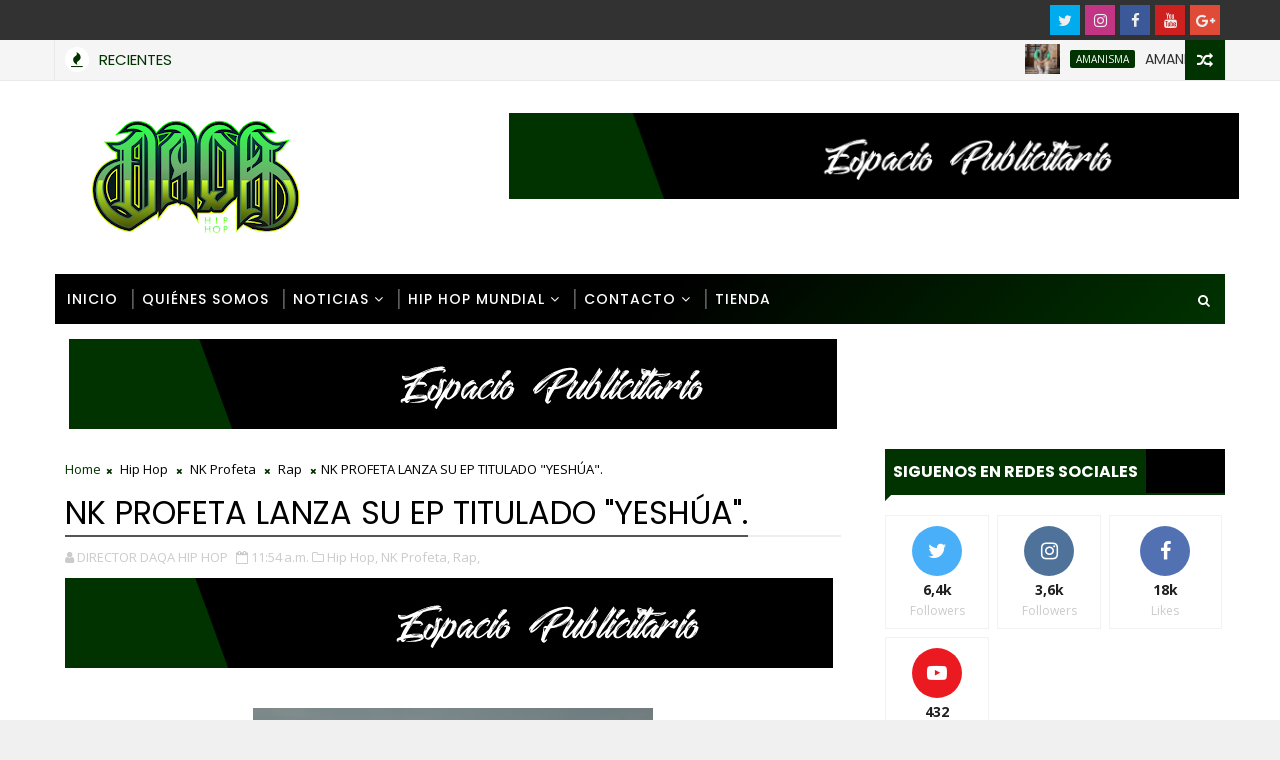

--- FILE ---
content_type: text/javascript; charset=UTF-8
request_url: https://www.daqahiphop.com/feeds/posts/default/-/noticias?alt=json-in-script&max-results=3&callback=jQuery111002741718418922421_1769477905186&_=1769477905187
body_size: 8250
content:
// API callback
jQuery111002741718418922421_1769477905186({"version":"1.0","encoding":"UTF-8","feed":{"xmlns":"http://www.w3.org/2005/Atom","xmlns$openSearch":"http://a9.com/-/spec/opensearchrss/1.0/","xmlns$blogger":"http://schemas.google.com/blogger/2008","xmlns$georss":"http://www.georss.org/georss","xmlns$gd":"http://schemas.google.com/g/2005","xmlns$thr":"http://purl.org/syndication/thread/1.0","id":{"$t":"tag:blogger.com,1999:blog-8664526651672958084"},"updated":{"$t":"2025-12-04T18:39:44.574-05:00"},"category":[{"term":"videos"},{"term":"musica"},{"term":"hiphop"},{"term":"noticias"},{"term":"Eventos"},{"term":"Rap"},{"term":"colombia"},{"term":"reggae"},{"term":"Hip Hop"},{"term":"hiphopalparque"},{"term":"biografia"},{"term":"Music"},{"term":"videoclip"},{"term":"descargas"},{"term":"cubrimientos"},{"term":"Bogotá"},{"term":"latinoamerica"},{"term":"cultura Hip Hop"},{"term":"Lanzamiento"},{"term":"Artista"},{"term":"Entrevistas"},{"term":"ConociendoA"},{"term":"Venezuela"},{"term":"DAQA HIP HOP"},{"term":"europa"},{"term":"Hip Hop Al Parque"},{"term":"documentales"},{"term":"ArtistaDeLaSemana"},{"term":"Album"},{"term":"Medellín"},{"term":"Rap Callejero"},{"term":"youtube"},{"term":"Música"},{"term":"OneRPM"},{"term":"ThisIsReal"},{"term":"España"},{"term":"Festival"},{"term":"OpinionDAQAHIPHOP"},{"term":"mexico"},{"term":"nosotros"},{"term":"producción musical"},{"term":"Esco Records"},{"term":"Festival Cordillera"},{"term":"Poetisa Emcee"},{"term":"Santa Fe Klan"},{"term":"Underground"},{"term":"chile"},{"term":"festival Hip Hop Al Parque"},{"term":"2020"},{"term":"Charles Ans"},{"term":"Eddy Mugre"},{"term":"lyric"},{"term":"música urbana"},{"term":"rock"},{"term":"ALI AKA MIND"},{"term":"Blake"},{"term":"Concierto"},{"term":"FestivalCordillera2023"},{"term":"Gera MX"},{"term":"Producción audiovisual"},{"term":"Realidad Mental"},{"term":"RealidadMental"},{"term":"Selene Rap"},{"term":"Under Rap"},{"term":"bubaseta"},{"term":"cajamarca"},{"term":"francia"},{"term":"jeyko on the track"},{"term":"keenwan"},{"term":"peliculas"},{"term":"selene"},{"term":"Amor"},{"term":"Apache"},{"term":"BLK"},{"term":"Cali Rap Carte"},{"term":"Clafseis"},{"term":"CypressHill"},{"term":"DJ"},{"term":"Damian Marley"},{"term":"Disco"},{"term":"EEUU"},{"term":"EL BARRAGAN"},{"term":"Ego Trip"},{"term":"Estreno"},{"term":"Golden Ganga"},{"term":"JMV"},{"term":"Jotaika Bops"},{"term":"Judio"},{"term":"Kiño"},{"term":"Mary Hellen"},{"term":"Micro TDH"},{"term":"Movimiento Original"},{"term":"México"},{"term":"Nach"},{"term":"Nanpa Basico"},{"term":"Nicki Nicole"},{"term":"Norick"},{"term":"Perú"},{"term":"Rap Latino"},{"term":"Reggaeton"},{"term":"Reis Bélico"},{"term":"Ruzto"},{"term":"Tres Coronas"},{"term":"Under Lyrics"},{"term":"YOKY BARRIOS"},{"term":"Zehtyan"},{"term":"aerstame"},{"term":"art"},{"term":"cagta flex"},{"term":"cali"},{"term":"conciencia"},{"term":"covid 19"},{"term":"cultura urbana"},{"term":"feat"},{"term":"flow"},{"term":"freestyle"},{"term":"gona"},{"term":"producción ejecutiva"},{"term":"trap"},{"term":"- Arte que salva vidas"},{"term":"113"},{"term":"2023"},{"term":"2024"},{"term":"2077"},{"term":"211 Records"},{"term":"4:20"},{"term":"AKA47"},{"term":"Accion Cuatro Crew"},{"term":"Aerophon"},{"term":"Afaz Natural"},{"term":"Akneire"},{"term":"Alcolirykoz"},{"term":"Andequ"},{"term":"Apagame El Fuego"},{"term":"Arianna Puello"},{"term":"Arom Prod"},{"term":"ArtistaMexicano"},{"term":"BEAT TAPE"},{"term":"Bacatá"},{"term":"Balacera Rap"},{"term":"Bombap"},{"term":"C-shot"},{"term":"CAN"},{"term":"CANSERBERO"},{"term":"Cali Rap Cartel"},{"term":"Camila"},{"term":"Canción"},{"term":"Cantautores"},{"term":"Capital Del Rap"},{"term":"Cariñito"},{"term":"Cartagena"},{"term":"Cenizas"},{"term":"Clasico"},{"term":"Coffeeling Prolé"},{"term":"Cover"},{"term":"Covid"},{"term":"Crew"},{"term":"Cuarentena"},{"term":"Cumbias"},{"term":"Cupido"},{"term":"Cypher"},{"term":"Da Pleya"},{"term":"David Luján"},{"term":"Dee Stebang"},{"term":"Denilson"},{"term":"Desorden Social"},{"term":"Dharius"},{"term":"Dj Acres"},{"term":"Doble Tempo"},{"term":"Doctora"},{"term":"EP"},{"term":"ESTÉREO PICNIC"},{"term":"El Alfarero"},{"term":"El Kalvo"},{"term":"El Marihuanista"},{"term":"El Nolan"},{"term":"El Rap está de luto"},{"term":"El judio"},{"term":"El sonido de la calle"},{"term":"Elorick"},{"term":"EnLasNubes"},{"term":"Escena Urbana"},{"term":"FEP"},{"term":"FEP 2024"},{"term":"Falsalarma"},{"term":"Falsedades"},{"term":"Fazeta"},{"term":"Fe"},{"term":"Feria de las Flores"},{"term":"FestivalFEP"},{"term":"FirmadeAutografos"},{"term":"Flor de Rap"},{"term":"Flor de invierno"},{"term":"Forever Legends"},{"term":"Foyone"},{"term":"Frank Takuma"},{"term":"Frio"},{"term":"Funk"},{"term":"G-Funk"},{"term":"Gambeta"},{"term":"Gonzalo Genek"},{"term":"Granuja"},{"term":"Guanajuato"},{"term":"Hard Crew"},{"term":"Hardcore"},{"term":"He vuelto"},{"term":"HipHopLatino"},{"term":"Idartes"},{"term":"Inca"},{"term":"Inefable"},{"term":"Influmc"},{"term":"JHT"},{"term":"Jonas Sanchez"},{"term":"Juanes"},{"term":"Kase O"},{"term":"Katerman"},{"term":"La Chaguala"},{"term":"La Entrega"},{"term":"La Media Torta"},{"term":"La Mina Music"},{"term":"La Muchacha"},{"term":"La Realeza"},{"term":"La Victoria"},{"term":"La perla Films"},{"term":"Laberinto ELC"},{"term":"Las Mejores"},{"term":"LetraConSentimiento"},{"term":"Lianna"},{"term":"Lion Reggae"},{"term":"Los no tan tristes"},{"term":"Lova"},{"term":"MAIND PRO"},{"term":"MANTRA"},{"term":"MamboRap"},{"term":"Master Mind"},{"term":"Mastering"},{"term":"Mañas"},{"term":"MelodíaTriste"},{"term":"Mes del Reggae"},{"term":"Metal"},{"term":"Miami"},{"term":"More"},{"term":"Motilonas RAP"},{"term":"MúsicaConHistoria"},{"term":"N. Hardem"},{"term":"NK Profeta"},{"term":"Narrativa"},{"term":"Nativo Real"},{"term":"Naturaleza"},{"term":"Neblinna"},{"term":"Neto Peña"},{"term":"New York"},{"term":"No More Playback"},{"term":"NoSeréQuienCanta"},{"term":"Nutibara"},{"term":"OldTape"},{"term":"Opium G"},{"term":"Otra Pagina"},{"term":"PNO"},{"term":"Papicha"},{"term":"Paris"},{"term":"Pecamos"},{"term":"Penyair"},{"term":"Perdí la esperanza"},{"term":"Pereira"},{"term":"Perla Films"},{"term":"Pop"},{"term":"Preciso"},{"term":"Premios"},{"term":"QEPD"},{"term":"R\u0026B"},{"term":"RIP"},{"term":"Rafael Lechowski"},{"term":"Rap Judio"},{"term":"Rap vs Trovas"},{"term":"RapConAlma"},{"term":"RapMexicano"},{"term":"Rapero"},{"term":"Raperos"},{"term":"Real Escuela"},{"term":"Real G´S"},{"term":"Realidades"},{"term":"Redcode"},{"term":"Reis Belico"},{"term":"Residente"},{"term":"Retórica"},{"term":"Rocca"},{"term":"Rock and Roll"},{"term":"Rompe las cadenas"},{"term":"Rxnde Akozta"},{"term":"SONTRA.CO"},{"term":"Samantha Barrón"},{"term":"SantaFeKlan"},{"term":"SantaFeKlan2025"},{"term":"Scrop"},{"term":"Selekta"},{"term":"SinFul El Pecador"},{"term":"Slam"},{"term":"Slowet"},{"term":"Spektra de la Rima"},{"term":"Spotify"},{"term":"Stailok"},{"term":"Suacha"},{"term":"TSH Sudaca"},{"term":"Techno"},{"term":"Terapia Beats"},{"term":"Terco"},{"term":"TiroLoko"},{"term":"Todo Copas"},{"term":"Trovadores"},{"term":"Trovas"},{"term":"UN MUNDO DISTINTO"},{"term":"Un minuto"},{"term":"VHESE"},{"term":"Venganza"},{"term":"Vicio"},{"term":"VideoOficial"},{"term":"Voces Presas"},{"term":"Zaeka Rial"},{"term":"Zen"},{"term":"acústico"},{"term":"altura"},{"term":"amanecer"},{"term":"amanisma"},{"term":"amor clandestino"},{"term":"animacion"},{"term":"arte"},{"term":"artista emergente"},{"term":"artistas indie"},{"term":"beat urbano"},{"term":"beats"},{"term":"beats psicodélicos"},{"term":"blues"},{"term":"bogota"},{"term":"comunicado oficial"},{"term":"concierto Bogotá"},{"term":"cultura"},{"term":"cumbia"},{"term":"dama"},{"term":"dancehall"},{"term":"de niña a mujer"},{"term":"deja vu"},{"term":"desconocido"},{"term":"discografia"},{"term":"dolor"},{"term":"dub"},{"term":"el orgullo"},{"term":"el sonido del javier"},{"term":"empapelado"},{"term":"engaño"},{"term":"entradas"},{"term":"escena independiente"},{"term":"escena local"},{"term":"esperanza"},{"term":"essential music"},{"term":"estilismo"},{"term":"evento musical"},{"term":"fans hip hop"},{"term":"flor de loto"},{"term":"ft"},{"term":"ghetto"},{"term":"guero labs"},{"term":"hanna"},{"term":"heaters"},{"term":"hip hop alternativo"},{"term":"hip hop colombiano"},{"term":"hip hop peruano"},{"term":"homies"},{"term":"instinto"},{"term":"internacional"},{"term":"italia"},{"term":"jazz"},{"term":"jbeat"},{"term":"juguemos esta noche"},{"term":"keich"},{"term":"kriska"},{"term":"la polaca"},{"term":"lanzamiento musical"},{"term":"letra de rap"},{"term":"leyenda"},{"term":"libertad"},{"term":"locura psicoactiva"},{"term":"mala vida"},{"term":"matanza Danza"},{"term":"mctematico"},{"term":"medio ambiente"},{"term":"metadona"},{"term":"mitad y mitad"},{"term":"moda"},{"term":"mujeres"},{"term":"muralla"},{"term":"música en vivo"},{"term":"nativos Fam"},{"term":"no es tarde"},{"term":"nomadas"},{"term":"nos escogio"},{"term":"nostalgia"},{"term":"old school"},{"term":"old school rap"},{"term":"opinion"},{"term":"oscuro Records"},{"term":"paloma"},{"term":"paz"},{"term":"pillin"},{"term":"planeta tierra"},{"term":"positivo"},{"term":"psicodelia"},{"term":"que quieren"},{"term":"rap colombiano"},{"term":"rap peruano"},{"term":"rap romántico"},{"term":"rap íntimo"},{"term":"rapcol"},{"term":"rapfem"},{"term":"raíz"},{"term":"records"},{"term":"reencuentro"},{"term":"regreso"},{"term":"remix"},{"term":"revolución"},{"term":"reychesta"},{"term":"ricky"},{"term":"rimas"},{"term":"robert tiamo"},{"term":"romántico"},{"term":"sabino"},{"term":"sencillo"},{"term":"show en vivo"},{"term":"sinfonia latina"},{"term":"single 2025"},{"term":"soul"},{"term":"spektra"},{"term":"style"},{"term":"subwoffer"},{"term":"teatro al aire libre la media torta"},{"term":"titó"},{"term":"union"},{"term":"universo"},{"term":"urbano"},{"term":"vida"},{"term":"zaru"},{"term":"ícaro"}],"title":{"type":"text","$t":"DAQA HIP HOP. CULTURA HIP HOP - RAP COLOMBIANO"},"subtitle":{"type":"html","$t":"Medio de comunicación Latino dedicado a la cultura Hip Hop. Eventos de Hip Hop - Música - Rap - Reggae - Graffiti - Breakdance - Dj - Música urbana - Hip hop Colombiano"},"link":[{"rel":"http://schemas.google.com/g/2005#feed","type":"application/atom+xml","href":"https:\/\/www.daqahiphop.com\/feeds\/posts\/default"},{"rel":"self","type":"application/atom+xml","href":"https:\/\/www.blogger.com\/feeds\/8664526651672958084\/posts\/default\/-\/noticias?alt=json-in-script\u0026max-results=3"},{"rel":"alternate","type":"text/html","href":"https:\/\/www.daqahiphop.com\/search\/label\/noticias"},{"rel":"hub","href":"http://pubsubhubbub.appspot.com/"},{"rel":"next","type":"application/atom+xml","href":"https:\/\/www.blogger.com\/feeds\/8664526651672958084\/posts\/default\/-\/noticias\/-\/noticias?alt=json-in-script\u0026start-index=4\u0026max-results=3"}],"author":[{"name":{"$t":"Mind Dreams"},"uri":{"$t":"http:\/\/www.blogger.com\/profile\/07720874264241180538"},"email":{"$t":"noreply@blogger.com"},"gd$image":{"rel":"http://schemas.google.com/g/2005#thumbnail","width":"16","height":"16","src":"https:\/\/img1.blogblog.com\/img\/b16-rounded.gif"}}],"generator":{"version":"7.00","uri":"http://www.blogger.com","$t":"Blogger"},"openSearch$totalResults":{"$t":"328"},"openSearch$startIndex":{"$t":"1"},"openSearch$itemsPerPage":{"$t":"3"},"entry":[{"id":{"$t":"tag:blogger.com,1999:blog-8664526651672958084.post-4024307743070127815"},"published":{"$t":"2023-12-26T15:30:00.004-05:00"},"updated":{"$t":"2023-12-27T08:29:56.368-05:00"},"category":[{"scheme":"http://www.blogger.com/atom/ns#","term":"CAN"},{"scheme":"http://www.blogger.com/atom/ns#","term":"CANSERBERO"},{"scheme":"http://www.blogger.com/atom/ns#","term":"noticias"},{"scheme":"http://www.blogger.com/atom/ns#","term":"Rap"},{"scheme":"http://www.blogger.com/atom/ns#","term":"Rap Latino"},{"scheme":"http://www.blogger.com/atom/ns#","term":"Venezuela"}],"title":{"type":"text","$t":"¿TODA LA VERDAD SOBRE EL CASO DEL RAPERO CANSERBERO?"},"content":{"type":"html","$t":"\u003Cdiv class=\"separator\" style=\"clear: both; text-align: center;\"\u003E\u003Ca href=\"https:\/\/blogger.googleusercontent.com\/img\/b\/R29vZ2xl\/AVvXsEjPyQEXFdcN8RvHPKmOA49-ndOHzxOqJm1f0mpgSWEFLQgal-6F00ST0nnDxUo6iCTWTMX82YyIhPg4hSbYf_Nc4GSKBEeMX71vEd4tGSy3j4lsp0Ouq0SCcRhmp1V6KWqjEmhCMcT-wbowOg_ZumlEiMGuwlZWs4bsbs4iXtiZN_mxMKt_9K9c7EriuDA\/s227\/can2.jpeg\" imageanchor=\"1\" style=\"margin-left: 1em; margin-right: 1em;\"\u003E\u003Cimg border=\"0\" data-original-height=\"222\" data-original-width=\"227\" height=\"313\" src=\"https:\/\/blogger.googleusercontent.com\/img\/b\/R29vZ2xl\/AVvXsEjPyQEXFdcN8RvHPKmOA49-ndOHzxOqJm1f0mpgSWEFLQgal-6F00ST0nnDxUo6iCTWTMX82YyIhPg4hSbYf_Nc4GSKBEeMX71vEd4tGSy3j4lsp0Ouq0SCcRhmp1V6KWqjEmhCMcT-wbowOg_ZumlEiMGuwlZWs4bsbs4iXtiZN_mxMKt_9K9c7EriuDA\/w320-h313\/can2.jpeg\" width=\"320\" \/\u003E\u003C\/a\u003E\u003C\/div\u003E\u003Cp style=\"text-align: justify;\"\u003E\u003Cbr \/\u003E\u003C\/p\u003E\u003Cp style=\"text-align: justify;\"\u003EHoy 26 de Diciembre conocemos nueva información sobre el caso de la muerte del rapero Venezolano Tirone José González mas conocido como Canserbero, en esta ocasión y luego de la reapertura del caso en noviembre pasado, la exmanager del rapero, relato lo sucedido el 20 de enero del 2015, cuando el mundo se entero de la muerte de uno de los mas grandes artista de Rap Latino.\u003C\/p\u003E\u003Cp style=\"text-align: justify;\"\u003ELa nueva información suministrada por Natalia Améstica, indica que el rapero no se quito la vida y confesó ser la autora del crimen, luego de la exhumación del cadáver en el mes de noviembre, y el Ministerio publico de Venezuela determino que, el artista fue apuñalado antes de caer, y recibió un golpe con objeto contundente que no corresponde al costado como cayo su cuerpo.\u0026nbsp;\u003C\/p\u003E\u003Cp style=\"text-align: justify;\"\u003EEntonces, ¿Qué fue lo que ocurrió exactamente?\u003C\/p\u003E\u003Cp style=\"text-align: justify;\"\u003EA continuación veremos parte del video donde Natalia Améstica confeso como sucedió la muerte de Canserbero y de Carlos Moldar, asi como el relato de su hermano cómplice en la muerte de estas dos personas, quien la ayudo en todo el proceso de encubrimiento de pruebas junto con personal del Sebin.\u0026nbsp;\u003C\/p\u003E\u003Cp style=\"text-align: justify;\"\u003E\u003Cbr \/\u003E\u003C\/p\u003E \u003Cscript async=\"\" charset=\"utf-8\" src=\"https:\/\/platform.twitter.com\/widgets.js\"\u003E\u003C\/script\u003E\n\u003Cblockquote class=\"twitter-tweet\"\u003E\u003Cp dir=\"ltr\" lang=\"es\"\u003ELa fiscalía determinó que Natalia Améstica asesinó a Canserbero y a Carlos Molnar, luego de drogarlos con Alpram, primero apuñalo a carlos y luego a Canserbero \u003Ca href=\"https:\/\/t.co\/F047D2AnWK\"\u003Epic.twitter.com\/F047D2AnWK\u003C\/a\u003E\u003C\/p\u003E— Harley Monseguileman (@harleymonse1) \u003Ca href=\"https:\/\/twitter.com\/harleymonse1\/status\/1739691055308493096?ref_src=twsrc%5Etfw\"\u003EDecember 26, 2023\u003C\/a\u003E\u003C\/blockquote\u003E\u003Cp\u003E\u003Cbr \/\u003E\u003C\/p\u003E\u003Cp\u003E\u0026nbsp;\u003C\/p\u003E \u003Cscript async=\"\" charset=\"utf-8\" src=\"https:\/\/platform.twitter.com\/widgets.js\"\u003E\u003C\/script\u003E\n\u003Cblockquote class=\"twitter-tweet\"\u003E\u003Cp dir=\"ltr\" lang=\"es\"\u003EFuncionarios policiales alteraron escena del crimen donde asesinaron a Canserbero, cobraron 10 mil dólares. Así lo aseguró el cómplice del asesinato Guillermo Améstica. Video: Cortesía MP \u003Ca href=\"https:\/\/t.co\/nkoXX8f1kl\"\u003Epic.twitter.com\/nkoXX8f1kl\u003C\/a\u003E\u003C\/p\u003E— Harley Monseguileman (@harleymonse1) \u003Ca href=\"https:\/\/twitter.com\/harleymonse1\/status\/1739695709966790744?ref_src=twsrc%5Etfw\"\u003EDecember 26, 2023\u003C\/a\u003E\u003C\/blockquote\u003E\u003Cp\u003E\u003Cbr \/\u003E\u003C\/p\u003E\u003Cp\u003EEn redes sociales todavía se comenta que quedan muchas dudas acerca de lo ocurrido y muchos opinan que falto una parte importante del relato o que existe mucha corrupción con este caso en Venezuela, ¿ustedes que opinan?\u003C\/p\u003E\u003Cp\u003E\u003Cbr \/\u003E\u003C\/p\u003E\u003Cp\u003E\u003Cbr \/\u003E\u003C\/p\u003E \u003Cscript async=\"\" charset=\"utf-8\" src=\"https:\/\/platform.twitter.com\/widgets.js\"\u003E\u003C\/script\u003E"},"link":[{"rel":"replies","type":"application/atom+xml","href":"https:\/\/www.daqahiphop.com\/feeds\/4024307743070127815\/comments\/default","title":"Comentarios de la entrada"},{"rel":"replies","type":"text/html","href":"https:\/\/www.daqahiphop.com\/2023\/12\/toda-la-verdad-sobre-el-caso-del-rapero.html#comment-form","title":"0 Comentarios"},{"rel":"edit","type":"application/atom+xml","href":"https:\/\/www.blogger.com\/feeds\/8664526651672958084\/posts\/default\/4024307743070127815"},{"rel":"self","type":"application/atom+xml","href":"https:\/\/www.blogger.com\/feeds\/8664526651672958084\/posts\/default\/4024307743070127815"},{"rel":"alternate","type":"text/html","href":"https:\/\/www.daqahiphop.com\/2023\/12\/toda-la-verdad-sobre-el-caso-del-rapero.html","title":"¿TODA LA VERDAD SOBRE EL CASO DEL RAPERO CANSERBERO?"}],"author":[{"name":{"$t":"DIRECTOR DAQA HIP HOP"},"uri":{"$t":"http:\/\/www.blogger.com\/profile\/04148821734734254840"},"email":{"$t":"noreply@blogger.com"},"gd$image":{"rel":"http://schemas.google.com/g/2005#thumbnail","width":"16","height":"16","src":"https:\/\/img1.blogblog.com\/img\/b16-rounded.gif"}}],"media$thumbnail":{"xmlns$media":"http://search.yahoo.com/mrss/","url":"https:\/\/blogger.googleusercontent.com\/img\/b\/R29vZ2xl\/AVvXsEjPyQEXFdcN8RvHPKmOA49-ndOHzxOqJm1f0mpgSWEFLQgal-6F00ST0nnDxUo6iCTWTMX82YyIhPg4hSbYf_Nc4GSKBEeMX71vEd4tGSy3j4lsp0Ouq0SCcRhmp1V6KWqjEmhCMcT-wbowOg_ZumlEiMGuwlZWs4bsbs4iXtiZN_mxMKt_9K9c7EriuDA\/s72-w320-h313-c\/can2.jpeg","height":"72","width":"72"},"thr$total":{"$t":"0"}},{"id":{"$t":"tag:blogger.com,1999:blog-8664526651672958084.post-4461343283006309413"},"published":{"$t":"2023-12-19T10:42:00.004-05:00"},"updated":{"$t":"2023-12-27T08:29:46.916-05:00"},"category":[{"scheme":"http://www.blogger.com/atom/ns#","term":"Bogotá"},{"scheme":"http://www.blogger.com/atom/ns#","term":"Concierto"},{"scheme":"http://www.blogger.com/atom/ns#","term":"ESTÉREO PICNIC"},{"scheme":"http://www.blogger.com/atom/ns#","term":"FEP"},{"scheme":"http://www.blogger.com/atom/ns#","term":"FEP 2024"},{"scheme":"http://www.blogger.com/atom/ns#","term":"Festival"},{"scheme":"http://www.blogger.com/atom/ns#","term":"FestivalFEP"},{"scheme":"http://www.blogger.com/atom/ns#","term":"noticias"},{"scheme":"http://www.blogger.com/atom/ns#","term":"Pop"},{"scheme":"http://www.blogger.com/atom/ns#","term":"Rap"},{"scheme":"http://www.blogger.com/atom/ns#","term":"Reggaeton"},{"scheme":"http://www.blogger.com/atom/ns#","term":"rock"},{"scheme":"http://www.blogger.com/atom/ns#","term":"UN MUNDO DISTINTO"}],"title":{"type":"text","$t":"FESTIVAL ESTÉREO PICNIC 2024."},"content":{"type":"html","$t":"\u003Cdiv class=\"separator\" style=\"clear: both; text-align: center;\"\u003E\u003Ca href=\"https:\/\/blogger.googleusercontent.com\/img\/b\/R29vZ2xl\/AVvXsEiiRagCZ2uCS_uUydi4B-k3EYoRYzLAvVYAmkfSuq0LImtI1m47f9oLDn3YQXjf7CfZbMbPnMHh1veWzEHqeoEr06H9IJn-tz7abKqpIs9P7WuqcOSSmI9dvnasBCbzJzwAKeJ_Yat9az3VpOmStqw-PeAF6W8-5Zkh6IEa3MUklK830qwT_GOscLKVxQ8\/s1200\/021123-FEP-2024-redes.png\" imageanchor=\"1\" style=\"margin-left: 1em; margin-right: 1em;\"\u003E\u003Cimg border=\"0\" data-original-height=\"675\" data-original-width=\"1200\" height=\"360\" src=\"https:\/\/blogger.googleusercontent.com\/img\/b\/R29vZ2xl\/AVvXsEiiRagCZ2uCS_uUydi4B-k3EYoRYzLAvVYAmkfSuq0LImtI1m47f9oLDn3YQXjf7CfZbMbPnMHh1veWzEHqeoEr06H9IJn-tz7abKqpIs9P7WuqcOSSmI9dvnasBCbzJzwAKeJ_Yat9az3VpOmStqw-PeAF6W8-5Zkh6IEa3MUklK830qwT_GOscLKVxQ8\/w640-h360\/021123-FEP-2024-redes.png\" width=\"640\" \/\u003E\u003C\/a\u003E\u003C\/div\u003E\u003Cdiv class=\"separator\" style=\"clear: both; text-align: center;\"\u003E\u003Cbr \/\u003E\u003C\/div\u003E\u003Cp\u003EUno de los festivales más relevantes año a año en Bogotá, vuelve este 2024, con un cartel increíble que podremos disfrutar en el mes de marzo del 2024, el Festival Estéreo Picnic traerá 4 dias llenos de musica, cultura y la mejor energía para disfrutar de géneros como el Rock, Rap, Pop, Reggaeton entre otros muchos.\u0026nbsp;\u003C\/p\u003E\u003Cp\u003EDesde el jueves 21 de marzo del 2024 disfrutaremos de artistas como Paramore, Limp Bizkit, SZA, Feid, Placebo, La Etnnia, Selene, Ruzto, entre otros que ya veremos a continuación, desde ya puedes comprar boletería o crear la alcancía para poder asistir a este gran concierto que se llevara a cabo en el Parque Metropolitano Simón Bolívar.\u0026nbsp; \u0026nbsp;\u003C\/p\u003E\u003Cp\u003E\u003Cbr \/\u003E\u003C\/p\u003E\u003Cdiv class=\"separator\" style=\"clear: both; text-align: center;\"\u003E\u003Ca href=\"https:\/\/blogger.googleusercontent.com\/img\/b\/R29vZ2xl\/AVvXsEgv21CktAWm46NY738wpR_ySdVchPf2sft5ayDOzLpvGpcwUFVhztPdGkGw_j9vwaYcb_DZY6E1NNKk16H6Dpio9-jSbMmsmyBQghAX3Noxib7rNPHZTnlwfeUONYdKCRJz3ieVAhA68Mw_E6GUCNMxDBa2V9R-vPAgc52Q7WbC8sVVdebn0FoXDBR7l4Y\/s1177\/fep%20jueves%20y%20viernes.png\" imageanchor=\"1\" style=\"margin-left: 1em; margin-right: 1em;\"\u003E\u003Cimg border=\"0\" data-original-height=\"503\" data-original-width=\"1177\" height=\"274\" src=\"https:\/\/blogger.googleusercontent.com\/img\/b\/R29vZ2xl\/AVvXsEgv21CktAWm46NY738wpR_ySdVchPf2sft5ayDOzLpvGpcwUFVhztPdGkGw_j9vwaYcb_DZY6E1NNKk16H6Dpio9-jSbMmsmyBQghAX3Noxib7rNPHZTnlwfeUONYdKCRJz3ieVAhA68Mw_E6GUCNMxDBa2V9R-vPAgc52Q7WbC8sVVdebn0FoXDBR7l4Y\/w640-h274\/fep%20jueves%20y%20viernes.png\" width=\"640\" \/\u003E\u003C\/a\u003E\u003C\/div\u003E\u003Cdiv class=\"separator\" style=\"clear: both; text-align: center;\"\u003E\u003Ca href=\"https:\/\/blogger.googleusercontent.com\/img\/b\/R29vZ2xl\/AVvXsEiAYVF84WZo6BofYqWVwOiBtvCkEv_WJGnpKchJiwZ03_f6Trrh-9ZYyrBfzR4GOOFmBcjPPh4mByTVYbFyT6aYwRWvQZQXLWqKXHBvRXnGEEw8nXCKvuvy8MK2VGTF_Jzwx0EkvnirWHhDGKQLwQtJg-Pq4uSQp4cKNkCZzs6L2N74f3e0s0opEw47GdU\/s1138\/fep%20sabado%20y%20domingo.png\" imageanchor=\"1\" style=\"margin-left: 1em; margin-right: 1em;\"\u003E\u003Cimg border=\"0\" data-original-height=\"506\" data-original-width=\"1138\" height=\"284\" src=\"https:\/\/blogger.googleusercontent.com\/img\/b\/R29vZ2xl\/AVvXsEiAYVF84WZo6BofYqWVwOiBtvCkEv_WJGnpKchJiwZ03_f6Trrh-9ZYyrBfzR4GOOFmBcjPPh4mByTVYbFyT6aYwRWvQZQXLWqKXHBvRXnGEEw8nXCKvuvy8MK2VGTF_Jzwx0EkvnirWHhDGKQLwQtJg-Pq4uSQp4cKNkCZzs6L2N74f3e0s0opEw47GdU\/w640-h284\/fep%20sabado%20y%20domingo.png\" width=\"640\" \/\u003E\u003C\/a\u003E\u003C\/div\u003E\u003Cbr \/\u003E\u003Cp\u003EAhora seguimos con los precios para asistir a este gran evento, puedes ir por día o realizar la compra de combos para varios dias en General o VIP.\u0026nbsp;\u003C\/p\u003E\u003Cp\u003E- Individual.\u003C\/p\u003E\u003Cdiv class=\"separator\" style=\"clear: both; text-align: center;\"\u003E\u003Ca href=\"https:\/\/blogger.googleusercontent.com\/img\/b\/R29vZ2xl\/AVvXsEhRZEfYmaQb-M_pSK3V6BbXBD_Ibi8NwatU26mLJI1s5bQHGhrQilpn0CGiL34nGeeM0k_o0-dQRdpF9zWsX5aMrpCPGNlkSnX__w06ZOvp17YotOQbYKSQbFqSE5Tr9Fgt7B5WDZrG3AscYZGRipdYQYjOlGYzEty36AO2ecYkIe-bNX-gvGxaWyEatYA\/s1211\/individual%20general%20o%20vip%20en%20fep.png\" imageanchor=\"1\" style=\"margin-left: 1em; margin-right: 1em;\"\u003E\u003Cimg border=\"0\" data-original-height=\"438\" data-original-width=\"1211\" height=\"232\" src=\"https:\/\/blogger.googleusercontent.com\/img\/b\/R29vZ2xl\/AVvXsEhRZEfYmaQb-M_pSK3V6BbXBD_Ibi8NwatU26mLJI1s5bQHGhrQilpn0CGiL34nGeeM0k_o0-dQRdpF9zWsX5aMrpCPGNlkSnX__w06ZOvp17YotOQbYKSQbFqSE5Tr9Fgt7B5WDZrG3AscYZGRipdYQYjOlGYzEty36AO2ecYkIe-bNX-gvGxaWyEatYA\/w640-h232\/individual%20general%20o%20vip%20en%20fep.png\" width=\"640\" \/\u003E\u003C\/a\u003E\u003C\/div\u003E\u003Cbr \/\u003E\u003Cp\u003E- Combos\u003C\/p\u003E\u003Cdiv class=\"separator\" style=\"clear: both; text-align: center;\"\u003E\u003Ca href=\"https:\/\/blogger.googleusercontent.com\/img\/b\/R29vZ2xl\/AVvXsEjqrooIbVoMpA2O-A372q9uWW7LD2PcomVyuhTnDOf4spnXyQEJ0_UPHdKRlAbUg4Oa90O2BI0pdcrQdTIuPr_tqjL745N-ppGRdjmPhkVVib3CDtc1pThzYxtrObOoXvcxGFhkznp09shdEMsFs-l_wjQb5QB1kWAW42hy9dkA_Vi7nRG2huwGva_Ppvg\/s1095\/combos%20general%20y%20vip%20en%20fep.png\" imageanchor=\"1\" style=\"margin-left: 1em; margin-right: 1em;\"\u003E\u003Cimg border=\"0\" data-original-height=\"591\" data-original-width=\"1095\" height=\"346\" src=\"https:\/\/blogger.googleusercontent.com\/img\/b\/R29vZ2xl\/AVvXsEjqrooIbVoMpA2O-A372q9uWW7LD2PcomVyuhTnDOf4spnXyQEJ0_UPHdKRlAbUg4Oa90O2BI0pdcrQdTIuPr_tqjL745N-ppGRdjmPhkVVib3CDtc1pThzYxtrObOoXvcxGFhkznp09shdEMsFs-l_wjQb5QB1kWAW42hy9dkA_Vi7nRG2huwGva_Ppvg\/w640-h346\/combos%20general%20y%20vip%20en%20fep.png\" width=\"640\" \/\u003E\u003C\/a\u003E\u003C\/div\u003E\u003Cdiv style=\"text-align: center;\"\u003E\u003Cbr \/\u003E\u003C\/div\u003E\u003Cdiv style=\"text-align: center;\"\u003E\u003Ca href=\"https:\/\/www.eticket.co\/eventos.aspx?idartista=489\" target=\"_blank\"\u003E\u003Cspan style=\"font-size: large;\"\u003E¡COMPRA TUS ENTRADAS AQUÍ!\u003C\/span\u003E\u003C\/a\u003E\u003C\/div\u003E\u003Cdiv\u003E\u003Cbr \/\u003E\u003C\/div\u003E\u003Cbr \/\u003E\u003Cp\u003E- Alcancía\u0026nbsp;\u003C\/p\u003E\u003Cp\u003ECon esta alcancía se puede reservar tu boleta, sin interés, a cuotas, desde cualquier lugar del mundo, y es posible separar con el 20% del valor total de la boletería que escojas. Al momento de llegar al 100% del pago se habilitaran tus boletas en la plataforma oficial de venta de tickets del festival.\u0026nbsp;\u003C\/p\u003E\u003Cp\u003E\u003Cbr \/\u003E\u003C\/p\u003E\u003Cp style=\"text-align: center;\"\u003E\u003Ca href=\"https:\/\/alcancias.armatuvaca.com\/estereo-picnic-2024\" target=\"_blank\"\u003E\u003Cspan style=\"font-size: large;\"\u003E¡CREA TU ALCANCIA AQUÍ!\u003C\/span\u003E\u003C\/a\u003E\u003Cbr \/\u003E\u003C\/p\u003E"},"link":[{"rel":"replies","type":"application/atom+xml","href":"https:\/\/www.daqahiphop.com\/feeds\/4461343283006309413\/comments\/default","title":"Comentarios de la entrada"},{"rel":"replies","type":"text/html","href":"https:\/\/www.daqahiphop.com\/2023\/12\/festival-estereo-picnic-2024.html#comment-form","title":"0 Comentarios"},{"rel":"edit","type":"application/atom+xml","href":"https:\/\/www.blogger.com\/feeds\/8664526651672958084\/posts\/default\/4461343283006309413"},{"rel":"self","type":"application/atom+xml","href":"https:\/\/www.blogger.com\/feeds\/8664526651672958084\/posts\/default\/4461343283006309413"},{"rel":"alternate","type":"text/html","href":"https:\/\/www.daqahiphop.com\/2023\/12\/festival-estereo-picnic-2024.html","title":"FESTIVAL ESTÉREO PICNIC 2024."}],"author":[{"name":{"$t":"DIRECTOR DAQA HIP HOP"},"uri":{"$t":"http:\/\/www.blogger.com\/profile\/04148821734734254840"},"email":{"$t":"noreply@blogger.com"},"gd$image":{"rel":"http://schemas.google.com/g/2005#thumbnail","width":"16","height":"16","src":"https:\/\/img1.blogblog.com\/img\/b16-rounded.gif"}}],"media$thumbnail":{"xmlns$media":"http://search.yahoo.com/mrss/","url":"https:\/\/blogger.googleusercontent.com\/img\/b\/R29vZ2xl\/AVvXsEiiRagCZ2uCS_uUydi4B-k3EYoRYzLAvVYAmkfSuq0LImtI1m47f9oLDn3YQXjf7CfZbMbPnMHh1veWzEHqeoEr06H9IJn-tz7abKqpIs9P7WuqcOSSmI9dvnasBCbzJzwAKeJ_Yat9az3VpOmStqw-PeAF6W8-5Zkh6IEa3MUklK830qwT_GOscLKVxQ8\/s72-w640-h360-c\/021123-FEP-2024-redes.png","height":"72","width":"72"},"thr$total":{"$t":"0"}},{"id":{"$t":"tag:blogger.com,1999:blog-8664526651672958084.post-1620135841992070835"},"published":{"$t":"2020-03-08T14:22:00.001-05:00"},"updated":{"$t":"2020-03-08T14:22:30.903-05:00"},"category":[{"scheme":"http://www.blogger.com/atom/ns#","term":"Blake"},{"scheme":"http://www.blogger.com/atom/ns#","term":"hiphop"},{"scheme":"http://www.blogger.com/atom/ns#","term":"musica"},{"scheme":"http://www.blogger.com/atom/ns#","term":"noticias"},{"scheme":"http://www.blogger.com/atom/ns#","term":"Rap"},{"scheme":"http://www.blogger.com/atom/ns#","term":"videoclip"},{"scheme":"http://www.blogger.com/atom/ns#","term":"videos"}],"title":{"type":"text","$t":"BLAKE NO SE VENDE."},"content":{"type":"html","$t":"\u003Cdiv class=\"separator\" style=\"clear: both; text-align: center;\"\u003E\n\u003Ca href=\"https:\/\/blogger.googleusercontent.com\/img\/b\/R29vZ2xl\/AVvXsEiPY6kzyjNhdpC7pYUZ77YM_G7SKoZ4aA74LkqWuTnJaQF8ncWMbxKv_0gtj3GPYqx7mj9-VlgcvCigiD6MpX196nXVmznBCW8ucskR813i1CVN88keK_J79B8X1w-bFCunWUMxhyxWgVE\/s1600\/blake.png\" imageanchor=\"1\" style=\"margin-left: 1em; margin-right: 1em;\"\u003E\u003Cimg border=\"0\" data-original-height=\"427\" data-original-width=\"842\" height=\"202\" src=\"https:\/\/blogger.googleusercontent.com\/img\/b\/R29vZ2xl\/AVvXsEiPY6kzyjNhdpC7pYUZ77YM_G7SKoZ4aA74LkqWuTnJaQF8ncWMbxKv_0gtj3GPYqx7mj9-VlgcvCigiD6MpX196nXVmznBCW8ucskR813i1CVN88keK_J79B8X1w-bFCunWUMxhyxWgVE\/s400\/blake.png\" width=\"400\" \/\u003E\u003C\/a\u003E\u003C\/div\u003E\n\u003Cbr \/\u003E\nEl señor Blake lanzo \"Reset\", canción en donde desea representar que su vida ha sido dura pero eso lo ha hecho ver lo que verdaderamente es importante en esta vida, no solo personalmente, también en la industria del Rap, en donde no piensa venderse por dinero y seguirá haciendo música cruda y sin miedo a decir la verdad por medio de su arte, sin pensar en likes, redes sociales o reconocimiento a nivel mundial, solo viviendo su vida junto a miles o a pocos, eso es lo de menos para él.\u003Cbr \/\u003E\n\u003Cbr \/\u003E\n\u003Cbr \/\u003E\n\u003Cdiv style=\"text-align: center;\"\u003E\n\u003Ciframe allow=\"accelerometer; autoplay; encrypted-media; gyroscope; picture-in-picture\" allowfullscreen=\"\" frameborder=\"0\" height=\"315\" src=\"https:\/\/www.youtube.com\/embed\/3JAubCjn1xs\" width=\"560\"\u003E\u003C\/iframe\u003E\u003C\/div\u003E\n"},"link":[{"rel":"replies","type":"application/atom+xml","href":"https:\/\/www.daqahiphop.com\/feeds\/1620135841992070835\/comments\/default","title":"Comentarios de la entrada"},{"rel":"replies","type":"text/html","href":"https:\/\/www.daqahiphop.com\/2020\/03\/blake-no-se-vende.html#comment-form","title":"0 Comentarios"},{"rel":"edit","type":"application/atom+xml","href":"https:\/\/www.blogger.com\/feeds\/8664526651672958084\/posts\/default\/1620135841992070835"},{"rel":"self","type":"application/atom+xml","href":"https:\/\/www.blogger.com\/feeds\/8664526651672958084\/posts\/default\/1620135841992070835"},{"rel":"alternate","type":"text/html","href":"https:\/\/www.daqahiphop.com\/2020\/03\/blake-no-se-vende.html","title":"BLAKE NO SE VENDE."}],"author":[{"name":{"$t":"DIRECTOR DAQA HIP HOP"},"uri":{"$t":"http:\/\/www.blogger.com\/profile\/04148821734734254840"},"email":{"$t":"noreply@blogger.com"},"gd$image":{"rel":"http://schemas.google.com/g/2005#thumbnail","width":"16","height":"16","src":"https:\/\/img1.blogblog.com\/img\/b16-rounded.gif"}}],"media$thumbnail":{"xmlns$media":"http://search.yahoo.com/mrss/","url":"https:\/\/blogger.googleusercontent.com\/img\/b\/R29vZ2xl\/AVvXsEiPY6kzyjNhdpC7pYUZ77YM_G7SKoZ4aA74LkqWuTnJaQF8ncWMbxKv_0gtj3GPYqx7mj9-VlgcvCigiD6MpX196nXVmznBCW8ucskR813i1CVN88keK_J79B8X1w-bFCunWUMxhyxWgVE\/s72-c\/blake.png","height":"72","width":"72"},"thr$total":{"$t":"0"}}]}});

--- FILE ---
content_type: text/javascript; charset=UTF-8
request_url: https://www.daqahiphop.com/feeds/posts/default/-/hiphopalparque?alt=json-in-script&max-results=3&callback=jQuery111002741718418922421_1769477905184&_=1769477905185
body_size: 9634
content:
// API callback
jQuery111002741718418922421_1769477905184({"version":"1.0","encoding":"UTF-8","feed":{"xmlns":"http://www.w3.org/2005/Atom","xmlns$openSearch":"http://a9.com/-/spec/opensearchrss/1.0/","xmlns$blogger":"http://schemas.google.com/blogger/2008","xmlns$georss":"http://www.georss.org/georss","xmlns$gd":"http://schemas.google.com/g/2005","xmlns$thr":"http://purl.org/syndication/thread/1.0","id":{"$t":"tag:blogger.com,1999:blog-8664526651672958084"},"updated":{"$t":"2025-12-04T18:39:44.574-05:00"},"category":[{"term":"videos"},{"term":"musica"},{"term":"hiphop"},{"term":"noticias"},{"term":"Eventos"},{"term":"Rap"},{"term":"colombia"},{"term":"reggae"},{"term":"Hip Hop"},{"term":"hiphopalparque"},{"term":"biografia"},{"term":"Music"},{"term":"videoclip"},{"term":"descargas"},{"term":"cubrimientos"},{"term":"Bogotá"},{"term":"latinoamerica"},{"term":"cultura Hip Hop"},{"term":"Lanzamiento"},{"term":"Artista"},{"term":"Entrevistas"},{"term":"ConociendoA"},{"term":"Venezuela"},{"term":"DAQA HIP HOP"},{"term":"europa"},{"term":"Hip Hop Al Parque"},{"term":"documentales"},{"term":"ArtistaDeLaSemana"},{"term":"Album"},{"term":"Medellín"},{"term":"Rap Callejero"},{"term":"youtube"},{"term":"Música"},{"term":"OneRPM"},{"term":"ThisIsReal"},{"term":"España"},{"term":"Festival"},{"term":"OpinionDAQAHIPHOP"},{"term":"mexico"},{"term":"nosotros"},{"term":"producción musical"},{"term":"Esco Records"},{"term":"Festival Cordillera"},{"term":"Poetisa Emcee"},{"term":"Santa Fe Klan"},{"term":"Underground"},{"term":"chile"},{"term":"festival Hip Hop Al Parque"},{"term":"2020"},{"term":"Charles Ans"},{"term":"Eddy Mugre"},{"term":"lyric"},{"term":"música urbana"},{"term":"rock"},{"term":"ALI AKA MIND"},{"term":"Blake"},{"term":"Concierto"},{"term":"FestivalCordillera2023"},{"term":"Gera MX"},{"term":"Producción audiovisual"},{"term":"Realidad Mental"},{"term":"RealidadMental"},{"term":"Selene Rap"},{"term":"Under Rap"},{"term":"bubaseta"},{"term":"cajamarca"},{"term":"francia"},{"term":"jeyko on the track"},{"term":"keenwan"},{"term":"peliculas"},{"term":"selene"},{"term":"Amor"},{"term":"Apache"},{"term":"BLK"},{"term":"Cali Rap Carte"},{"term":"Clafseis"},{"term":"CypressHill"},{"term":"DJ"},{"term":"Damian Marley"},{"term":"Disco"},{"term":"EEUU"},{"term":"EL BARRAGAN"},{"term":"Ego Trip"},{"term":"Estreno"},{"term":"Golden Ganga"},{"term":"JMV"},{"term":"Jotaika Bops"},{"term":"Judio"},{"term":"Kiño"},{"term":"Mary Hellen"},{"term":"Micro TDH"},{"term":"Movimiento Original"},{"term":"México"},{"term":"Nach"},{"term":"Nanpa Basico"},{"term":"Nicki Nicole"},{"term":"Norick"},{"term":"Perú"},{"term":"Rap Latino"},{"term":"Reggaeton"},{"term":"Reis Bélico"},{"term":"Ruzto"},{"term":"Tres Coronas"},{"term":"Under Lyrics"},{"term":"YOKY BARRIOS"},{"term":"Zehtyan"},{"term":"aerstame"},{"term":"art"},{"term":"cagta flex"},{"term":"cali"},{"term":"conciencia"},{"term":"covid 19"},{"term":"cultura urbana"},{"term":"feat"},{"term":"flow"},{"term":"freestyle"},{"term":"gona"},{"term":"producción ejecutiva"},{"term":"trap"},{"term":"- Arte que salva vidas"},{"term":"113"},{"term":"2023"},{"term":"2024"},{"term":"2077"},{"term":"211 Records"},{"term":"4:20"},{"term":"AKA47"},{"term":"Accion Cuatro Crew"},{"term":"Aerophon"},{"term":"Afaz Natural"},{"term":"Akneire"},{"term":"Alcolirykoz"},{"term":"Andequ"},{"term":"Apagame El Fuego"},{"term":"Arianna Puello"},{"term":"Arom Prod"},{"term":"ArtistaMexicano"},{"term":"BEAT TAPE"},{"term":"Bacatá"},{"term":"Balacera Rap"},{"term":"Bombap"},{"term":"C-shot"},{"term":"CAN"},{"term":"CANSERBERO"},{"term":"Cali Rap Cartel"},{"term":"Camila"},{"term":"Canción"},{"term":"Cantautores"},{"term":"Capital Del Rap"},{"term":"Cariñito"},{"term":"Cartagena"},{"term":"Cenizas"},{"term":"Clasico"},{"term":"Coffeeling Prolé"},{"term":"Cover"},{"term":"Covid"},{"term":"Crew"},{"term":"Cuarentena"},{"term":"Cumbias"},{"term":"Cupido"},{"term":"Cypher"},{"term":"Da Pleya"},{"term":"David Luján"},{"term":"Dee Stebang"},{"term":"Denilson"},{"term":"Desorden Social"},{"term":"Dharius"},{"term":"Dj Acres"},{"term":"Doble Tempo"},{"term":"Doctora"},{"term":"EP"},{"term":"ESTÉREO PICNIC"},{"term":"El Alfarero"},{"term":"El Kalvo"},{"term":"El Marihuanista"},{"term":"El Nolan"},{"term":"El Rap está de luto"},{"term":"El judio"},{"term":"El sonido de la calle"},{"term":"Elorick"},{"term":"EnLasNubes"},{"term":"Escena Urbana"},{"term":"FEP"},{"term":"FEP 2024"},{"term":"Falsalarma"},{"term":"Falsedades"},{"term":"Fazeta"},{"term":"Fe"},{"term":"Feria de las Flores"},{"term":"FestivalFEP"},{"term":"FirmadeAutografos"},{"term":"Flor de Rap"},{"term":"Flor de invierno"},{"term":"Forever Legends"},{"term":"Foyone"},{"term":"Frank Takuma"},{"term":"Frio"},{"term":"Funk"},{"term":"G-Funk"},{"term":"Gambeta"},{"term":"Gonzalo Genek"},{"term":"Granuja"},{"term":"Guanajuato"},{"term":"Hard Crew"},{"term":"Hardcore"},{"term":"He vuelto"},{"term":"HipHopLatino"},{"term":"Idartes"},{"term":"Inca"},{"term":"Inefable"},{"term":"Influmc"},{"term":"JHT"},{"term":"Jonas Sanchez"},{"term":"Juanes"},{"term":"Kase O"},{"term":"Katerman"},{"term":"La Chaguala"},{"term":"La Entrega"},{"term":"La Media Torta"},{"term":"La Mina Music"},{"term":"La Muchacha"},{"term":"La Realeza"},{"term":"La Victoria"},{"term":"La perla Films"},{"term":"Laberinto ELC"},{"term":"Las Mejores"},{"term":"LetraConSentimiento"},{"term":"Lianna"},{"term":"Lion Reggae"},{"term":"Los no tan tristes"},{"term":"Lova"},{"term":"MAIND PRO"},{"term":"MANTRA"},{"term":"MamboRap"},{"term":"Master Mind"},{"term":"Mastering"},{"term":"Mañas"},{"term":"MelodíaTriste"},{"term":"Mes del Reggae"},{"term":"Metal"},{"term":"Miami"},{"term":"More"},{"term":"Motilonas RAP"},{"term":"MúsicaConHistoria"},{"term":"N. Hardem"},{"term":"NK Profeta"},{"term":"Narrativa"},{"term":"Nativo Real"},{"term":"Naturaleza"},{"term":"Neblinna"},{"term":"Neto Peña"},{"term":"New York"},{"term":"No More Playback"},{"term":"NoSeréQuienCanta"},{"term":"Nutibara"},{"term":"OldTape"},{"term":"Opium G"},{"term":"Otra Pagina"},{"term":"PNO"},{"term":"Papicha"},{"term":"Paris"},{"term":"Pecamos"},{"term":"Penyair"},{"term":"Perdí la esperanza"},{"term":"Pereira"},{"term":"Perla Films"},{"term":"Pop"},{"term":"Preciso"},{"term":"Premios"},{"term":"QEPD"},{"term":"R\u0026B"},{"term":"RIP"},{"term":"Rafael Lechowski"},{"term":"Rap Judio"},{"term":"Rap vs Trovas"},{"term":"RapConAlma"},{"term":"RapMexicano"},{"term":"Rapero"},{"term":"Raperos"},{"term":"Real Escuela"},{"term":"Real G´S"},{"term":"Realidades"},{"term":"Redcode"},{"term":"Reis Belico"},{"term":"Residente"},{"term":"Retórica"},{"term":"Rocca"},{"term":"Rock and Roll"},{"term":"Rompe las cadenas"},{"term":"Rxnde Akozta"},{"term":"SONTRA.CO"},{"term":"Samantha Barrón"},{"term":"SantaFeKlan"},{"term":"SantaFeKlan2025"},{"term":"Scrop"},{"term":"Selekta"},{"term":"SinFul El Pecador"},{"term":"Slam"},{"term":"Slowet"},{"term":"Spektra de la Rima"},{"term":"Spotify"},{"term":"Stailok"},{"term":"Suacha"},{"term":"TSH Sudaca"},{"term":"Techno"},{"term":"Terapia Beats"},{"term":"Terco"},{"term":"TiroLoko"},{"term":"Todo Copas"},{"term":"Trovadores"},{"term":"Trovas"},{"term":"UN MUNDO DISTINTO"},{"term":"Un minuto"},{"term":"VHESE"},{"term":"Venganza"},{"term":"Vicio"},{"term":"VideoOficial"},{"term":"Voces Presas"},{"term":"Zaeka Rial"},{"term":"Zen"},{"term":"acústico"},{"term":"altura"},{"term":"amanecer"},{"term":"amanisma"},{"term":"amor clandestino"},{"term":"animacion"},{"term":"arte"},{"term":"artista emergente"},{"term":"artistas indie"},{"term":"beat urbano"},{"term":"beats"},{"term":"beats psicodélicos"},{"term":"blues"},{"term":"bogota"},{"term":"comunicado oficial"},{"term":"concierto Bogotá"},{"term":"cultura"},{"term":"cumbia"},{"term":"dama"},{"term":"dancehall"},{"term":"de niña a mujer"},{"term":"deja vu"},{"term":"desconocido"},{"term":"discografia"},{"term":"dolor"},{"term":"dub"},{"term":"el orgullo"},{"term":"el sonido del javier"},{"term":"empapelado"},{"term":"engaño"},{"term":"entradas"},{"term":"escena independiente"},{"term":"escena local"},{"term":"esperanza"},{"term":"essential music"},{"term":"estilismo"},{"term":"evento musical"},{"term":"fans hip hop"},{"term":"flor de loto"},{"term":"ft"},{"term":"ghetto"},{"term":"guero labs"},{"term":"hanna"},{"term":"heaters"},{"term":"hip hop alternativo"},{"term":"hip hop colombiano"},{"term":"hip hop peruano"},{"term":"homies"},{"term":"instinto"},{"term":"internacional"},{"term":"italia"},{"term":"jazz"},{"term":"jbeat"},{"term":"juguemos esta noche"},{"term":"keich"},{"term":"kriska"},{"term":"la polaca"},{"term":"lanzamiento musical"},{"term":"letra de rap"},{"term":"leyenda"},{"term":"libertad"},{"term":"locura psicoactiva"},{"term":"mala vida"},{"term":"matanza Danza"},{"term":"mctematico"},{"term":"medio ambiente"},{"term":"metadona"},{"term":"mitad y mitad"},{"term":"moda"},{"term":"mujeres"},{"term":"muralla"},{"term":"música en vivo"},{"term":"nativos Fam"},{"term":"no es tarde"},{"term":"nomadas"},{"term":"nos escogio"},{"term":"nostalgia"},{"term":"old school"},{"term":"old school rap"},{"term":"opinion"},{"term":"oscuro Records"},{"term":"paloma"},{"term":"paz"},{"term":"pillin"},{"term":"planeta tierra"},{"term":"positivo"},{"term":"psicodelia"},{"term":"que quieren"},{"term":"rap colombiano"},{"term":"rap peruano"},{"term":"rap romántico"},{"term":"rap íntimo"},{"term":"rapcol"},{"term":"rapfem"},{"term":"raíz"},{"term":"records"},{"term":"reencuentro"},{"term":"regreso"},{"term":"remix"},{"term":"revolución"},{"term":"reychesta"},{"term":"ricky"},{"term":"rimas"},{"term":"robert tiamo"},{"term":"romántico"},{"term":"sabino"},{"term":"sencillo"},{"term":"show en vivo"},{"term":"sinfonia latina"},{"term":"single 2025"},{"term":"soul"},{"term":"spektra"},{"term":"style"},{"term":"subwoffer"},{"term":"teatro al aire libre la media torta"},{"term":"titó"},{"term":"union"},{"term":"universo"},{"term":"urbano"},{"term":"vida"},{"term":"zaru"},{"term":"ícaro"}],"title":{"type":"text","$t":"DAQA HIP HOP. CULTURA HIP HOP - RAP COLOMBIANO"},"subtitle":{"type":"html","$t":"Medio de comunicación Latino dedicado a la cultura Hip Hop. Eventos de Hip Hop - Música - Rap - Reggae - Graffiti - Breakdance - Dj - Música urbana - Hip hop Colombiano"},"link":[{"rel":"http://schemas.google.com/g/2005#feed","type":"application/atom+xml","href":"https:\/\/www.daqahiphop.com\/feeds\/posts\/default"},{"rel":"self","type":"application/atom+xml","href":"https:\/\/www.blogger.com\/feeds\/8664526651672958084\/posts\/default\/-\/hiphopalparque?alt=json-in-script\u0026max-results=3"},{"rel":"alternate","type":"text/html","href":"https:\/\/www.daqahiphop.com\/search\/label\/hiphopalparque"},{"rel":"hub","href":"http://pubsubhubbub.appspot.com/"},{"rel":"next","type":"application/atom+xml","href":"https:\/\/www.blogger.com\/feeds\/8664526651672958084\/posts\/default\/-\/hiphopalparque\/-\/hiphopalparque?alt=json-in-script\u0026start-index=4\u0026max-results=3"}],"author":[{"name":{"$t":"Mind Dreams"},"uri":{"$t":"http:\/\/www.blogger.com\/profile\/07720874264241180538"},"email":{"$t":"noreply@blogger.com"},"gd$image":{"rel":"http://schemas.google.com/g/2005#thumbnail","width":"16","height":"16","src":"https:\/\/img1.blogblog.com\/img\/b16-rounded.gif"}}],"generator":{"version":"7.00","uri":"http://www.blogger.com","$t":"Blogger"},"openSearch$totalResults":{"$t":"69"},"openSearch$startIndex":{"$t":"1"},"openSearch$itemsPerPage":{"$t":"3"},"entry":[{"id":{"$t":"tag:blogger.com,1999:blog-8664526651672958084.post-4248392426423494840"},"published":{"$t":"2024-08-02T18:03:00.003-05:00"},"updated":{"$t":"2024-08-02T18:03:45.248-05:00"},"category":[{"scheme":"http://www.blogger.com/atom/ns#","term":"DAQA HIP HOP"},{"scheme":"http://www.blogger.com/atom/ns#","term":"festival Hip Hop Al Parque"},{"scheme":"http://www.blogger.com/atom/ns#","term":"Hip Hop Al Parque"},{"scheme":"http://www.blogger.com/atom/ns#","term":"hiphopalparque"}],"title":{"type":"text","$t":"ARTISTAS INTERNACIONALES HIP HOP AL PARQUE 2024."},"content":{"type":"html","$t":"\u003Cp\u003ELuego de tanta espera llego el listado oficial de artistas Internacionales que estarán presentes en el Festival Hip Hop Al Parque 2024. Este año tendremos 8 invitados internacionales de gran talla, vamos a comenzar con el listado:\u003C\/p\u003E\u003Cp\u003EDesde Estados Unidos llega uno de las mas grandes representantes del Hip Hop en america del norte, Cormega, que viene con un show increíble lleno de ese Rap underground que tanto le gusta al publico Colombiano.\u003C\/p\u003E\u003Cdiv class=\"separator\" style=\"clear: both; text-align: center;\"\u003E\u003Ca href=\"https:\/\/blogger.googleusercontent.com\/img\/b\/R29vZ2xl\/AVvXsEgKn8BrPz_rzXeNeSIwXexAautn66ddR8fGgHidR3jGtbDQH8Gt3QgzTe3ubm7ImPvh34BXNLNBEJRawNeDsdZx21kmPjfKF7F-DhXyar4cN9JF0KT5IGVIZpJD8vxYIshqgnQxJJyHYg7nNdGrtxAUgZ93DWflD1Ky76hbTOkTlqztXS7HZrbY-YwCBho\/s1350\/cormega%20hip%20hop%20al%20parque.jpg\" style=\"margin-left: 1em; margin-right: 1em;\"\u003E\u003Cimg border=\"0\" data-original-height=\"1350\" data-original-width=\"1080\" height=\"640\" src=\"https:\/\/blogger.googleusercontent.com\/img\/b\/R29vZ2xl\/AVvXsEgKn8BrPz_rzXeNeSIwXexAautn66ddR8fGgHidR3jGtbDQH8Gt3QgzTe3ubm7ImPvh34BXNLNBEJRawNeDsdZx21kmPjfKF7F-DhXyar4cN9JF0KT5IGVIZpJD8vxYIshqgnQxJJyHYg7nNdGrtxAUgZ93DWflD1Ky76hbTOkTlqztXS7HZrbY-YwCBho\/w512-h640\/cormega%20hip%20hop%20al%20parque.jpg\" width=\"512\" \/\u003E\u003C\/a\u003E\u003C\/div\u003E\u003Cdiv\u003E\u003Cbr \/\u003E\u003C\/div\u003ESeguimos con un gran Dj, icono de la cultura Hip Hop Mundial desde los Estados Unidos Dj Tony Touch.\u003Cbr \/\u003E\u003Cdiv class=\"separator\" style=\"clear: both; text-align: center;\"\u003E\u003Cbr \/\u003E\u003C\/div\u003E\u003Cdiv class=\"separator\" style=\"clear: both; text-align: center;\"\u003E\u003Ca href=\"https:\/\/blogger.googleusercontent.com\/img\/b\/R29vZ2xl\/AVvXsEhbgCe2zf9CL90ddcbfVV9nqOpdZsvARHuF-UEIMleh9aeoPJfYrzmxMqXopXa8dOhDQF78O3K4vgu4hmqd7OahdDU1HfYbpCCsJrM7PRMC6TzdsjoP6EffTkDEy5whUXuEnWl5HyCeWuNo1ZSI45SNIESQTBj-yZQFERqcTdLzP_AdM0EPp3HAXU3Qetc\/s1350\/Dj%20Tony%20Touch%20hip%20hop%20al%20parque.jpg\" style=\"margin-left: 1em; margin-right: 1em;\"\u003E\u003Cimg border=\"0\" data-original-height=\"1350\" data-original-width=\"1080\" height=\"640\" src=\"https:\/\/blogger.googleusercontent.com\/img\/b\/R29vZ2xl\/AVvXsEhbgCe2zf9CL90ddcbfVV9nqOpdZsvARHuF-UEIMleh9aeoPJfYrzmxMqXopXa8dOhDQF78O3K4vgu4hmqd7OahdDU1HfYbpCCsJrM7PRMC6TzdsjoP6EffTkDEy5whUXuEnWl5HyCeWuNo1ZSI45SNIESQTBj-yZQFERqcTdLzP_AdM0EPp3HAXU3Qetc\/w512-h640\/Dj%20Tony%20Touch%20hip%20hop%20al%20parque.jpg\" width=\"512\" \/\u003E\u003C\/a\u003E\u003C\/div\u003E\u003Cdiv\u003E\u003Cbr \/\u003E\u003C\/div\u003ELlega una de las artistas emergentes más importantes del momento, desde Republica Dominicana llega la señorita J Noa, quien ha demostrado en los últimos años que el Rap de su País no ha muerto y que viene a dejar en alto su talento y demostrar de lo que realmente esta hecha.\u0026nbsp;\u003Cdiv\u003E\u003Cbr \/\u003E\u003Cdiv class=\"separator\" style=\"clear: both; text-align: center;\"\u003E\u003Ca href=\"https:\/\/blogger.googleusercontent.com\/img\/b\/R29vZ2xl\/AVvXsEgrrAJpqyiPXOKMB5kKdUtXrl770WfLOHM9wYYSbeBGuQNcntdm0WQ-OplJhJFZqDjjkCm0Fc-Ac0gYvUXrP4k8HBxVJiyy6g8AUdGauuuWe4t1M84f7vWVfTVqIBN1vNs1A-9LIlq1w74t2jnSwgfcfCx_nRKZcjCOiIKMtd66rvllHgrJSo6fIbt-WN8\/s1350\/j%20noa%20hip%20hop%20al%20parque.jpg\" style=\"margin-left: 1em; margin-right: 1em;\"\u003E\u003Cimg border=\"0\" data-original-height=\"1350\" data-original-width=\"1080\" height=\"640\" src=\"https:\/\/blogger.googleusercontent.com\/img\/b\/R29vZ2xl\/AVvXsEgrrAJpqyiPXOKMB5kKdUtXrl770WfLOHM9wYYSbeBGuQNcntdm0WQ-OplJhJFZqDjjkCm0Fc-Ac0gYvUXrP4k8HBxVJiyy6g8AUdGauuuWe4t1M84f7vWVfTVqIBN1vNs1A-9LIlq1w74t2jnSwgfcfCx_nRKZcjCOiIKMtd66rvllHgrJSo6fIbt-WN8\/w512-h640\/j%20noa%20hip%20hop%20al%20parque.jpg\" width=\"512\" \/\u003E\u003C\/a\u003E\u003C\/div\u003E\u003Cdiv\u003E\u003Cbr \/\u003E\u003C\/div\u003E\u003Cdiv\u003E\u003Cbr \/\u003E\u003C\/div\u003ESeguimos con dos artistas Españoles de gran talla para la cultura Hip Hop, ellos son Lia Kali y el señor Rapsusklei, leyendas del Rap europeo que vuelven a Colombia para dejar en alto ese Rap que desde hace mas de 15 años esta sonando en las calles de todo américa.\u0026nbsp;\u003C\/div\u003E\u003Cdiv\u003E\u003Cbr \/\u003E\u003C\/div\u003E\u003Cdiv\u003E\u003Cbr \/\u003E\u003Cdiv class=\"separator\" style=\"clear: both; text-align: center;\"\u003E\u003Ca href=\"https:\/\/blogger.googleusercontent.com\/img\/b\/R29vZ2xl\/AVvXsEiZTaFBHsVrAsFnon9wG0o9nLy51m5vUvd5CWm_03FFwKkeMKN4NcIFgz8Ex03WK471PsTgITRBif6AZk057ZOLLef4Gu390543lE9U-l2ys4I-OkQ6H3yQl-Enm-zCy_bnwi4WBKv_lMco6UwMYowXTb0aqorNYIbo4HsJqGFj4OvbC_k7Nl3AKbHvCKg\/s1350\/Lia%20Kali%20hip%20hop%20al%20parque.jpg\" style=\"margin-left: 1em; margin-right: 1em;\"\u003E\u003Cimg border=\"0\" data-original-height=\"1350\" data-original-width=\"1080\" height=\"640\" src=\"https:\/\/blogger.googleusercontent.com\/img\/b\/R29vZ2xl\/AVvXsEiZTaFBHsVrAsFnon9wG0o9nLy51m5vUvd5CWm_03FFwKkeMKN4NcIFgz8Ex03WK471PsTgITRBif6AZk057ZOLLef4Gu390543lE9U-l2ys4I-OkQ6H3yQl-Enm-zCy_bnwi4WBKv_lMco6UwMYowXTb0aqorNYIbo4HsJqGFj4OvbC_k7Nl3AKbHvCKg\/w512-h640\/Lia%20Kali%20hip%20hop%20al%20parque.jpg\" width=\"512\" \/\u003E\u003C\/a\u003E\u003C\/div\u003E\u003Cbr \/\u003E\u003Cdiv class=\"separator\" style=\"clear: both; text-align: center;\"\u003E\u003Ca href=\"https:\/\/blogger.googleusercontent.com\/img\/b\/R29vZ2xl\/AVvXsEjLfulJrneWnKibroacDCRrdWhC77DOLBhTQklt5TrOyRLqti6Ph6ufmUjSN6vWAcXL2eul5jfqgO5PRUBPDi4fCj38eE7dJcXHlAqEyF7RoQq4iINkANadakBfUVlY9-4qxLjNImdmLnrH6joefQ7CE8ggeRgvAuH-PLz_-gH1WAUC9UPEp5vVNw4mnRE\/s1350\/Rapsusklei%20hip%20hop%20al%20parque.jpg\" style=\"margin-left: 1em; margin-right: 1em;\"\u003E\u003Cimg border=\"0\" data-original-height=\"1350\" data-original-width=\"1080\" height=\"640\" src=\"https:\/\/blogger.googleusercontent.com\/img\/b\/R29vZ2xl\/AVvXsEjLfulJrneWnKibroacDCRrdWhC77DOLBhTQklt5TrOyRLqti6Ph6ufmUjSN6vWAcXL2eul5jfqgO5PRUBPDi4fCj38eE7dJcXHlAqEyF7RoQq4iINkANadakBfUVlY9-4qxLjNImdmLnrH6joefQ7CE8ggeRgvAuH-PLz_-gH1WAUC9UPEp5vVNw4mnRE\/w512-h640\/Rapsusklei%20hip%20hop%20al%20parque.jpg\" width=\"512\" \/\u003E\u003C\/a\u003E\u003C\/div\u003E\u003Cdiv\u003E\u003Cbr \/\u003E\u003C\/div\u003E\u003Cdiv\u003E\u003Cbr \/\u003E\u003C\/div\u003ENo podían faltar nuestros hermanos Chilenos, Zita Zoe y ChysteMc, dos increíbles representantes del Rap Latino llegan a Colombia para demostrar que este 2024 el Festival estará representado por unos de los mejores performance que se hayan podido ver.\u0026nbsp;\u003C\/div\u003E\u003Cdiv\u003E\u003Cbr \/\u003E\u003Cdiv class=\"separator\" style=\"clear: both; text-align: center;\"\u003E\u003Ca href=\"https:\/\/blogger.googleusercontent.com\/img\/b\/R29vZ2xl\/[base64]\/s1350\/Zita%20Zoe%20hip%20hop%20al%20parque.jpg\" style=\"margin-left: 1em; margin-right: 1em;\"\u003E\u003Cimg border=\"0\" data-original-height=\"1350\" data-original-width=\"1080\" height=\"640\" src=\"https:\/\/blogger.googleusercontent.com\/img\/b\/R29vZ2xl\/[base64]\/w512-h640\/Zita%20Zoe%20hip%20hop%20al%20parque.jpg\" width=\"512\" \/\u003E\u003C\/a\u003E\u003C\/div\u003E\u003Cbr \/\u003E\u003Cdiv class=\"separator\" style=\"clear: both; text-align: center;\"\u003E\u003Ca href=\"https:\/\/blogger.googleusercontent.com\/img\/b\/R29vZ2xl\/[base64]\/s1350\/Chyste%20Mc%20hip%20hop%20al%20parque.jpg\" style=\"margin-left: 1em; margin-right: 1em;\"\u003E\u003Cimg border=\"0\" data-original-height=\"1350\" data-original-width=\"1080\" height=\"640\" src=\"https:\/\/blogger.googleusercontent.com\/img\/b\/R29vZ2xl\/[base64]\/w512-h640\/Chyste%20Mc%20hip%20hop%20al%20parque.jpg\" width=\"512\" \/\u003E\u003C\/a\u003E\u003C\/div\u003E\u003Cdiv\u003E\u003Cbr \/\u003E\u003C\/div\u003E\u003Cdiv\u003E\u003Cbr \/\u003E\u003C\/div\u003EPor ultimo desde Estados Unidos llega la leyenda Pharoahe Monch, con sus clásicos a representar los barrios bajos y la cultura que viene de esas calles a Colombia, uno de los mejores shows que presenciaremos este 2024 en Colombia.\u0026nbsp;\u003C\/div\u003E\u003Cdiv\u003E\u003Cbr \/\u003E\u003Cdiv class=\"separator\" style=\"clear: both; text-align: center;\"\u003E\u003Ca href=\"https:\/\/blogger.googleusercontent.com\/img\/b\/R29vZ2xl\/AVvXsEibheagmwHeq5hK-nuE1shG3EvqOasjxDgLTwzbAmx5YKKuA_bM17F1lUf6b3MJ1vX0HfIDoHKWLhLouHGlnlnLL0LYNJC33p-dtdtG_h7vLMzqPdy9NCPZJDLthkwbL55p1gzwnGqoJroLfIGEf6EyUaCi7cH-cNu0JRuQ-vWyEtgu9owrut4Ysjb_Y70\/s1350\/Pharoahe%20Monch%20hip%20hop%20al%20parque.jpg\" style=\"margin-left: 1em; margin-right: 1em;\"\u003E\u003Cimg border=\"0\" data-original-height=\"1350\" data-original-width=\"1080\" height=\"640\" src=\"https:\/\/blogger.googleusercontent.com\/img\/b\/R29vZ2xl\/AVvXsEibheagmwHeq5hK-nuE1shG3EvqOasjxDgLTwzbAmx5YKKuA_bM17F1lUf6b3MJ1vX0HfIDoHKWLhLouHGlnlnLL0LYNJC33p-dtdtG_h7vLMzqPdy9NCPZJDLthkwbL55p1gzwnGqoJroLfIGEf6EyUaCi7cH-cNu0JRuQ-vWyEtgu9owrut4Ysjb_Y70\/w512-h640\/Pharoahe%20Monch%20hip%20hop%20al%20parque.jpg\" width=\"512\" \/\u003E\u003C\/a\u003E\u003C\/div\u003E\u003Cbr \/\u003E\u003Cp\u003E\u003C\/p\u003E\u003C\/div\u003E"},"link":[{"rel":"replies","type":"application/atom+xml","href":"https:\/\/www.daqahiphop.com\/feeds\/4248392426423494840\/comments\/default","title":"Comentarios de la entrada"},{"rel":"replies","type":"text/html","href":"https:\/\/www.daqahiphop.com\/2024\/08\/artistas-internacionales-hip-hop-al.html#comment-form","title":"0 Comentarios"},{"rel":"edit","type":"application/atom+xml","href":"https:\/\/www.blogger.com\/feeds\/8664526651672958084\/posts\/default\/4248392426423494840"},{"rel":"self","type":"application/atom+xml","href":"https:\/\/www.blogger.com\/feeds\/8664526651672958084\/posts\/default\/4248392426423494840"},{"rel":"alternate","type":"text/html","href":"https:\/\/www.daqahiphop.com\/2024\/08\/artistas-internacionales-hip-hop-al.html","title":"ARTISTAS INTERNACIONALES HIP HOP AL PARQUE 2024."}],"author":[{"name":{"$t":"DAQA HIP HOP EDITOR"},"uri":{"$t":"http:\/\/www.blogger.com\/profile\/05091577873186814754"},"email":{"$t":"noreply@blogger.com"},"gd$image":{"rel":"http://schemas.google.com/g/2005#thumbnail","width":"16","height":"16","src":"https:\/\/img1.blogblog.com\/img\/b16-rounded.gif"}}],"media$thumbnail":{"xmlns$media":"http://search.yahoo.com/mrss/","url":"https:\/\/blogger.googleusercontent.com\/img\/b\/R29vZ2xl\/AVvXsEgKn8BrPz_rzXeNeSIwXexAautn66ddR8fGgHidR3jGtbDQH8Gt3QgzTe3ubm7ImPvh34BXNLNBEJRawNeDsdZx21kmPjfKF7F-DhXyar4cN9JF0KT5IGVIZpJD8vxYIshqgnQxJJyHYg7nNdGrtxAUgZ93DWflD1Ky76hbTOkTlqztXS7HZrbY-YwCBho\/s72-w512-h640-c\/cormega%20hip%20hop%20al%20parque.jpg","height":"72","width":"72"},"thr$total":{"$t":"0"}},{"id":{"$t":"tag:blogger.com,1999:blog-8664526651672958084.post-2804393912371997309"},"published":{"$t":"2024-08-02T06:31:00.001-05:00"},"updated":{"$t":"2024-08-07T06:43:35.229-05:00"},"category":[{"scheme":"http://www.blogger.com/atom/ns#","term":"cultura Hip Hop"},{"scheme":"http://www.blogger.com/atom/ns#","term":"Eventos"},{"scheme":"http://www.blogger.com/atom/ns#","term":"festival Hip Hop Al Parque"},{"scheme":"http://www.blogger.com/atom/ns#","term":"Hip Hop Al Parque"},{"scheme":"http://www.blogger.com/atom/ns#","term":"hiphopalparque"}],"title":{"type":"text","$t":"PROGRAMACIÓN OFICIAL FESTIVAL HIP HOP AL PARQUE 2024"},"content":{"type":"html","$t":"\u003Cp\u003E\u0026nbsp;Llegaron los horarios oficiales del Festival Hip Hop Al Parque 2024, el próximo sábado 17 y domingo 18 de Agosto desde las 12 del medio día, podremos disfrutar de todo lo que representa la Cultura Hip Hop, Desde los Dj´s, Breaking, Graffiti y el Rap, este será un año lleno de grandes representantes nacionales e internacionales y lo que más deseamos es que se disfrute en Paz y demostremos desde la Cultura Hip Hop que representamos de la mejor forma el respeto y amor entre todos.\u0026nbsp;\u003C\/p\u003E\u003Cdiv class=\"separator\" style=\"clear: both; text-align: center;\"\u003E\u003Ca href=\"https:\/\/blogger.googleusercontent.com\/img\/b\/R29vZ2xl\/AVvXsEiQZ6U9KwfFgAjxbHQF-VVTVFO5gfrwcXTp0mi3xOC847HrYBRwKqnflmHY9BCNQMoks_OgJZrmfJIlE1Y5rVbkgA2u3s_Wvxy9YKgU8eVKocPsXCmx4hTS1qEim4XtG2hvWv_yXDAbp3Gmgdp20TQt7hp5lhtqz0xEzlI5SdHPaq4ajQoQ3eVMQcq-y40\/s1350\/horario%20sabado.jpg\" style=\"margin-left: 1em; margin-right: 1em;\"\u003E\u003Cimg border=\"0\" data-original-height=\"1350\" data-original-width=\"1080\" height=\"640\" src=\"https:\/\/blogger.googleusercontent.com\/img\/b\/R29vZ2xl\/AVvXsEiQZ6U9KwfFgAjxbHQF-VVTVFO5gfrwcXTp0mi3xOC847HrYBRwKqnflmHY9BCNQMoks_OgJZrmfJIlE1Y5rVbkgA2u3s_Wvxy9YKgU8eVKocPsXCmx4hTS1qEim4XtG2hvWv_yXDAbp3Gmgdp20TQt7hp5lhtqz0xEzlI5SdHPaq4ajQoQ3eVMQcq-y40\/w512-h640\/horario%20sabado.jpg\" width=\"512\" \/\u003E\u003C\/a\u003E\u003C\/div\u003E\u003Cbr \/\u003E\u003Cdiv class=\"separator\" style=\"clear: both; text-align: center;\"\u003E\u003Ca href=\"https:\/\/blogger.googleusercontent.com\/img\/b\/R29vZ2xl\/AVvXsEh46FGjuFIGbIVXF1oxyDEZg4XmfoJvKvtuC5AYSDDZ_SpJdKgi1mRjOt6L__w8qsuPxqTz2ZFEycRqnsF4qnm6Jo2j_gEpe4sPZ6NDk-06TNiR6nNRl_S2pM6iOLefqWt3uzwodChYPepg7zE7sRIMwDPbwGh4wD5fWaT5D4dm7xwRMen_ld5MBnnHOE4\/s1349\/horario%20domingo.jpg\" style=\"margin-left: 1em; margin-right: 1em;\"\u003E\u003Cimg border=\"0\" data-original-height=\"1349\" data-original-width=\"1080\" height=\"640\" src=\"https:\/\/blogger.googleusercontent.com\/img\/b\/R29vZ2xl\/AVvXsEh46FGjuFIGbIVXF1oxyDEZg4XmfoJvKvtuC5AYSDDZ_SpJdKgi1mRjOt6L__w8qsuPxqTz2ZFEycRqnsF4qnm6Jo2j_gEpe4sPZ6NDk-06TNiR6nNRl_S2pM6iOLefqWt3uzwodChYPepg7zE7sRIMwDPbwGh4wD5fWaT5D4dm7xwRMen_ld5MBnnHOE4\/w512-h640\/horario%20domingo.jpg\" width=\"512\" \/\u003E\u003C\/a\u003E\u003C\/div\u003E\u003Cbr \/\u003E\u003Cp\u003E\u003C\/p\u003E"},"link":[{"rel":"replies","type":"application/atom+xml","href":"https:\/\/www.daqahiphop.com\/feeds\/2804393912371997309\/comments\/default","title":"Comentarios de la entrada"},{"rel":"replies","type":"text/html","href":"https:\/\/www.daqahiphop.com\/2024\/08\/programacion-oficial-festival-hip-hop.html#comment-form","title":"0 Comentarios"},{"rel":"edit","type":"application/atom+xml","href":"https:\/\/www.blogger.com\/feeds\/8664526651672958084\/posts\/default\/2804393912371997309"},{"rel":"self","type":"application/atom+xml","href":"https:\/\/www.blogger.com\/feeds\/8664526651672958084\/posts\/default\/2804393912371997309"},{"rel":"alternate","type":"text/html","href":"https:\/\/www.daqahiphop.com\/2024\/08\/programacion-oficial-festival-hip-hop.html","title":"PROGRAMACIÓN OFICIAL FESTIVAL HIP HOP AL PARQUE 2024"}],"author":[{"name":{"$t":"DAQA HIP HOP EDITOR"},"uri":{"$t":"http:\/\/www.blogger.com\/profile\/05091577873186814754"},"email":{"$t":"noreply@blogger.com"},"gd$image":{"rel":"http://schemas.google.com/g/2005#thumbnail","width":"16","height":"16","src":"https:\/\/img1.blogblog.com\/img\/b16-rounded.gif"}}],"media$thumbnail":{"xmlns$media":"http://search.yahoo.com/mrss/","url":"https:\/\/blogger.googleusercontent.com\/img\/b\/R29vZ2xl\/AVvXsEiQZ6U9KwfFgAjxbHQF-VVTVFO5gfrwcXTp0mi3xOC847HrYBRwKqnflmHY9BCNQMoks_OgJZrmfJIlE1Y5rVbkgA2u3s_Wvxy9YKgU8eVKocPsXCmx4hTS1qEim4XtG2hvWv_yXDAbp3Gmgdp20TQt7hp5lhtqz0xEzlI5SdHPaq4ajQoQ3eVMQcq-y40\/s72-w512-h640-c\/horario%20sabado.jpg","height":"72","width":"72"},"thr$total":{"$t":"0"}},{"id":{"$t":"tag:blogger.com,1999:blog-8664526651672958084.post-6875364820714827572"},"published":{"$t":"2024-08-01T10:17:00.008-05:00"},"updated":{"$t":"2024-08-07T06:43:07.680-05:00"},"category":[{"scheme":"http://www.blogger.com/atom/ns#","term":"DAQA HIP HOP"},{"scheme":"http://www.blogger.com/atom/ns#","term":"Eventos"},{"scheme":"http://www.blogger.com/atom/ns#","term":"Festival"},{"scheme":"http://www.blogger.com/atom/ns#","term":"festival Hip Hop Al Parque"},{"scheme":"http://www.blogger.com/atom/ns#","term":"Hip Hop Al Parque"},{"scheme":"http://www.blogger.com/atom/ns#","term":"hiphopalparque"}],"title":{"type":"text","$t":"AGRUPACIONES NACIONALES Y GANADORES DE BECAS PARA FESTIVAL HIP HOP AL PARQUE 2024."},"content":{"type":"html","$t":"\u003Cp\u003ELuego de conocer la nueva imagen oficial del Festival Hip Hop Al Parque 2024, queremos compartir con ustedes las agrupaciones y los becados que estarán representando la cultura Hip Hop en este gran festival, teniendo claro que las imágenes no han sido modificadas en su diseño por parte de Idartes, ya que son imágenes referentes a la imagen oficial que se presento hace unos días y fue cambiada por el disgusto presentado por una gran parte de los amantes al Hip Hop.\u0026nbsp;\u003C\/p\u003E\u003Cp\u003E\u0026nbsp;Artistas Nacionales:\u003C\/p\u003E\u003Cdiv class=\"separator\" style=\"clear: both; text-align: center;\"\u003E\u003Ca href=\"https:\/\/blogger.googleusercontent.com\/img\/b\/R29vZ2xl\/AVvXsEgufxhcY1sxksoT9_F592oIB7HOG0xdQTMNZxHA_3NvDXmm4FaQPKdNRIMShAmDP-2_C95QV9fRhdHomlVADFhD0GhKz17gWxx9wBQkVCK_zjxaQ5V-Cae12TBCWzI-ZsSYOonIrBtqB5CULv3boJnzJTFnevzbq2m58huVRLgNAk63YnmCXU-P6-RMRVE\/s1350\/452755147_881291597364242_3697334045103646326_n.jpg\" style=\"margin-left: 1em; margin-right: 1em;\"\u003E\u003Cimg border=\"0\" data-original-height=\"1350\" data-original-width=\"1080\" height=\"640\" src=\"https:\/\/blogger.googleusercontent.com\/img\/b\/R29vZ2xl\/AVvXsEgufxhcY1sxksoT9_F592oIB7HOG0xdQTMNZxHA_3NvDXmm4FaQPKdNRIMShAmDP-2_C95QV9fRhdHomlVADFhD0GhKz17gWxx9wBQkVCK_zjxaQ5V-Cae12TBCWzI-ZsSYOonIrBtqB5CULv3boJnzJTFnevzbq2m58huVRLgNAk63YnmCXU-P6-RMRVE\/w512-h640\/452755147_881291597364242_3697334045103646326_n.jpg\" width=\"512\" \/\u003E\u003C\/a\u003E\u003C\/div\u003E\u003Cdiv\u003E\u003Cbr \/\u003E\u003C\/div\u003E- Beca para Danza Urbana:\u003Cdiv\u003E\u003Cbr \/\u003E\u003Cdiv class=\"separator\" style=\"clear: both; text-align: center;\"\u003E\u003Ca href=\"https:\/\/blogger.googleusercontent.com\/img\/b\/R29vZ2xl\/AVvXsEhzFFVZaz0esun59cjtqXF_65n42Kfq44Eysb0I8_tIws1dH4DTcrnq550Y_B13Fz3Qi-9BaAn0zAhpCa9DVkwm6KD1pw0HGdg9Q7_GWQdRNqgmkRvtEO5rjruGcl95WSCuGyTbvCItgptFg2ZZ0kmq75o3Nfp2vSu3h-DulxdIc9sgnHqYga999tTNOCs\/s1350\/452908917_881291607364241_1243037724746217920_n.jpg\" style=\"margin-left: 1em; margin-right: 1em;\"\u003E\u003Cimg border=\"0\" data-original-height=\"1350\" data-original-width=\"1080\" height=\"640\" src=\"https:\/\/blogger.googleusercontent.com\/img\/b\/R29vZ2xl\/AVvXsEhzFFVZaz0esun59cjtqXF_65n42Kfq44Eysb0I8_tIws1dH4DTcrnq550Y_B13Fz3Qi-9BaAn0zAhpCa9DVkwm6KD1pw0HGdg9Q7_GWQdRNqgmkRvtEO5rjruGcl95WSCuGyTbvCItgptFg2ZZ0kmq75o3Nfp2vSu3h-DulxdIc9sgnHqYga999tTNOCs\/w512-h640\/452908917_881291607364241_1243037724746217920_n.jpg\" width=\"512\" \/\u003E\u003C\/a\u003E\u003C\/div\u003E\u003Cdiv\u003E\u003Cbr \/\u003E\u003C\/div\u003E- Beca Breaking y Biva:\u003C\/div\u003E\u003Cdiv\u003E\u003Cbr \/\u003E\u003Cdiv class=\"separator\" style=\"clear: both; text-align: center;\"\u003E\u003Ca href=\"https:\/\/blogger.googleusercontent.com\/img\/b\/R29vZ2xl\/AVvXsEjyhU8WZ6OZeyH6NjRHUMsbyv4Jyls9jVgxIYsjJqfl8nF7UkIYfyyTm3BmGQFAbQQlLftdG8rmyxc4rhZTSAZNeVMYIMXzoPOHIajit81FL-rMXppNomcSVpykVt1Z0k4Q-DLXTaLNNRcvyozhxOVwRmNZi92Qqg4fw1hEdUUKQwLX6ePKjuyFnY5UThk\/s1350\/452853756_881291570697578_5826966062572853172_n.jpg\" style=\"margin-left: 1em; margin-right: 1em;\"\u003E\u003Cimg border=\"0\" data-original-height=\"1350\" data-original-width=\"1080\" height=\"640\" src=\"https:\/\/blogger.googleusercontent.com\/img\/b\/R29vZ2xl\/AVvXsEjyhU8WZ6OZeyH6NjRHUMsbyv4Jyls9jVgxIYsjJqfl8nF7UkIYfyyTm3BmGQFAbQQlLftdG8rmyxc4rhZTSAZNeVMYIMXzoPOHIajit81FL-rMXppNomcSVpykVt1Z0k4Q-DLXTaLNNRcvyozhxOVwRmNZi92Qqg4fw1hEdUUKQwLX6ePKjuyFnY5UThk\/w512-h640\/452853756_881291570697578_5826966062572853172_n.jpg\" width=\"512\" \/\u003E\u003C\/a\u003E\u003C\/div\u003E\u003Cdiv\u003E\u003Cbr \/\u003E\u003C\/div\u003E- Beca Arte Urbano:\u003Cbr \/\u003E\u003Cdiv class=\"separator\" style=\"clear: both; text-align: center;\"\u003E\u003Ca href=\"https:\/\/blogger.googleusercontent.com\/img\/b\/R29vZ2xl\/AVvXsEiFGjQ9AlUrLFPi3Gin1MmacfQ9yW92eds41Nyp-2Wf8ja8mgBYbwZGU-auMhOyVYwQ83I1z-Jf6u57prXaMyuLmiF9Ym-kAB0tcnhTIWwkDjBIMoRV8q6c54X8mA79qZXKVU6QKrRlpEj_WDJga9BeCAiNjGOfnLXaXRlIIcvjyb3r5cFdsPL4d-W30Tk\/s1350\/453195911_881291587364243_8991803316829900245_n.jpg\" style=\"margin-left: 1em; margin-right: 1em;\"\u003E\u003Cimg border=\"0\" data-original-height=\"1350\" data-original-width=\"1080\" height=\"640\" src=\"https:\/\/blogger.googleusercontent.com\/img\/b\/R29vZ2xl\/AVvXsEiFGjQ9AlUrLFPi3Gin1MmacfQ9yW92eds41Nyp-2Wf8ja8mgBYbwZGU-auMhOyVYwQ83I1z-Jf6u57prXaMyuLmiF9Ym-kAB0tcnhTIWwkDjBIMoRV8q6c54X8mA79qZXKVU6QKrRlpEj_WDJga9BeCAiNjGOfnLXaXRlIIcvjyb3r5cFdsPL4d-W30Tk\/w512-h640\/453195911_881291587364243_8991803316829900245_n.jpg\" width=\"512\" \/\u003E\u003C\/a\u003E\u003C\/div\u003E\u003Cbr \/\u003E\u003Cdiv class=\"separator\" style=\"clear: both; text-align: center;\"\u003E\u003Ca href=\"https:\/\/blogger.googleusercontent.com\/img\/b\/R29vZ2xl\/AVvXsEhFVQgadiTC1UDFtC6UyRzz2357od5HBj4iwAbvAB-fvNEcglaYlGY7Szv4V-BVNY4cAXKy_y4YkdFif3yD3y_jq4fXVrgbE5-bnhRtdDaCc5OiQZxqY_irAwGTNu14t4INCOk5p4zEv1KnGlquRbSekVk0X48xuHa553sz9rnehySxWTdhjeW7JD-Q640\/s1350\/453085523_881291590697576_4328915516455709502_n.jpg\" style=\"margin-left: 1em; margin-right: 1em;\"\u003E\u003Cimg border=\"0\" data-original-height=\"1350\" data-original-width=\"1080\" height=\"640\" src=\"https:\/\/blogger.googleusercontent.com\/img\/b\/R29vZ2xl\/AVvXsEhFVQgadiTC1UDFtC6UyRzz2357od5HBj4iwAbvAB-fvNEcglaYlGY7Szv4V-BVNY4cAXKy_y4YkdFif3yD3y_jq4fXVrgbE5-bnhRtdDaCc5OiQZxqY_irAwGTNu14t4INCOk5p4zEv1KnGlquRbSekVk0X48xuHa553sz9rnehySxWTdhjeW7JD-Q640\/w512-h640\/453085523_881291590697576_4328915516455709502_n.jpg\" width=\"512\" \/\u003E\u003C\/a\u003E\u003C\/div\u003E\u003Cbr \/\u003E\u003Cdiv class=\"separator\" style=\"clear: both; text-align: center;\"\u003E\u003Ca href=\"https:\/\/blogger.googleusercontent.com\/img\/b\/R29vZ2xl\/AVvXsEhTxOVbIubLWAluekiplaamzyZcSV24yETYheekLF4P7zqfaNLcKXPdb48McMvYGbxQO9T13RW96fIqurFYtJ-uEmOMXLVmRWoJUk70R8KOvuXQpGMpUwIDJjkBO3QVAo3PQOjlzBo9G9F-H9R4yBCfAAbpFQEPAMdWzQ7PfuYlTxOUbcnwxPhALVn2XMk\/s1350\/453047347_881291577364244_5702794655908482549_n.jpg\" style=\"margin-left: 1em; margin-right: 1em;\"\u003E\u003Cimg border=\"0\" data-original-height=\"1350\" data-original-width=\"1080\" height=\"640\" src=\"https:\/\/blogger.googleusercontent.com\/img\/b\/R29vZ2xl\/AVvXsEhTxOVbIubLWAluekiplaamzyZcSV24yETYheekLF4P7zqfaNLcKXPdb48McMvYGbxQO9T13RW96fIqurFYtJ-uEmOMXLVmRWoJUk70R8KOvuXQpGMpUwIDJjkBO3QVAo3PQOjlzBo9G9F-H9R4yBCfAAbpFQEPAMdWzQ7PfuYlTxOUbcnwxPhALVn2XMk\/w512-h640\/453047347_881291577364244_5702794655908482549_n.jpg\" width=\"512\" \/\u003E\u003C\/a\u003E\u003C\/div\u003E\u003Cdiv\u003E\u003Cbr \/\u003E\u003C\/div\u003E\u003Cdiv\u003E\u003Cbr \/\u003E\u003C\/div\u003E- Invitación Cultural Zae:\u003C\/div\u003E\u003Cdiv\u003E\u003Cbr \/\u003E\u003Cdiv class=\"separator\" style=\"clear: both; text-align: center;\"\u003E\u003Ca href=\"https:\/\/blogger.googleusercontent.com\/img\/b\/R29vZ2xl\/AVvXsEg06xq9KCQrMvVkJYKyW3MG-UFGUnFz9Ktdi10BxRumnWmXhhjtw2qY6dLkurWeGE4jLbGvPZX5ykpQYaGb4Ccb_NqT39T4C_LwxrLCpX38eZtjfuBPTM9DkqjCBsMnj54_zPClFhal7hWcqon5Prjdwoq4MuCANXWJJcpxonWrvr3wEuQWqJ-LABc8WiE\/s1350\/453076337_881301374029931_2354932900602963998_n.jpg\" style=\"margin-left: 1em; margin-right: 1em;\"\u003E\u003Cimg border=\"0\" data-original-height=\"1350\" data-original-width=\"1080\" height=\"640\" src=\"https:\/\/blogger.googleusercontent.com\/img\/b\/R29vZ2xl\/AVvXsEg06xq9KCQrMvVkJYKyW3MG-UFGUnFz9Ktdi10BxRumnWmXhhjtw2qY6dLkurWeGE4jLbGvPZX5ykpQYaGb4Ccb_NqT39T4C_LwxrLCpX38eZtjfuBPTM9DkqjCBsMnj54_zPClFhal7hWcqon5Prjdwoq4MuCANXWJJcpxonWrvr3wEuQWqJ-LABc8WiE\/w512-h640\/453076337_881301374029931_2354932900602963998_n.jpg\" width=\"512\" \/\u003E\u003C\/a\u003E\u003C\/div\u003E\u003Cbr \/\u003E\u003Cdiv class=\"separator\" style=\"clear: both; text-align: center;\"\u003E\u003Ca href=\"https:\/\/blogger.googleusercontent.com\/img\/b\/R29vZ2xl\/AVvXsEjaVRvI5FcNoGUHUeKIkA3qkpWK9YDNWFIKcmADh_0CKO-KqBGiAGe-YRfvFQdugnunKW3M4NSeQJ5S8WE5IpB_QVF-pXqL3U5EYVkK_L_PCzJQa1e-E21zK0QnyuFcxJIUl3dZuYiskNQFaK_KxOMJlpjCESLrCwmlAUz_ZthLOu4N-Cy-HaEbBxvR_Kc\/s1350\/452926524_881302234029845_5998280800349670918_n.jpg\" style=\"margin-left: 1em; margin-right: 1em;\"\u003E\u003Cimg border=\"0\" data-original-height=\"1350\" data-original-width=\"1080\" height=\"640\" src=\"https:\/\/blogger.googleusercontent.com\/img\/b\/R29vZ2xl\/AVvXsEjaVRvI5FcNoGUHUeKIkA3qkpWK9YDNWFIKcmADh_0CKO-KqBGiAGe-YRfvFQdugnunKW3M4NSeQJ5S8WE5IpB_QVF-pXqL3U5EYVkK_L_PCzJQa1e-E21zK0QnyuFcxJIUl3dZuYiskNQFaK_KxOMJlpjCESLrCwmlAUz_ZthLOu4N-Cy-HaEbBxvR_Kc\/w512-h640\/452926524_881302234029845_5998280800349670918_n.jpg\" width=\"512\" \/\u003E\u003C\/a\u003E\u003C\/div\u003E\u003Cdiv class=\"separator\" style=\"clear: both; text-align: center;\"\u003E\u003Cbr \/\u003E\u003C\/div\u003E\u003Cdiv class=\"separator\" style=\"clear: both; text-align: left;\"\u003E- Dj y Presentadores:\u0026nbsp;\u003C\/div\u003E\u003Cbr \/\u003E\u003Cdiv class=\"separator\" style=\"clear: both; text-align: center;\"\u003E\u003Ca href=\"https:\/\/blogger.googleusercontent.com\/img\/b\/R29vZ2xl\/AVvXsEhrgBzmydOHU3G8HEuQk1btAlSe0HhCRs4QhNNqYa4N1tZ-5wjqkLZ2NkbDWUKI2n3rT-D6vNkJ3XZMuIrtsF5s9EldcemQprIoWmKLM5Welwx5JynfUnNa30rvfWMu0b_N-rJds9j8JHZW8F4oLVFndySUIIEV7IXx6TRbxQKwRcDT-93hDOm3i3FdrLE\/s1350\/453156231_881356590691076_5716060963254284101_n.jpg\" style=\"margin-left: 1em; margin-right: 1em;\"\u003E\u003Cimg border=\"0\" data-original-height=\"1350\" data-original-width=\"1080\" height=\"640\" src=\"https:\/\/blogger.googleusercontent.com\/img\/b\/R29vZ2xl\/AVvXsEhrgBzmydOHU3G8HEuQk1btAlSe0HhCRs4QhNNqYa4N1tZ-5wjqkLZ2NkbDWUKI2n3rT-D6vNkJ3XZMuIrtsF5s9EldcemQprIoWmKLM5Welwx5JynfUnNa30rvfWMu0b_N-rJds9j8JHZW8F4oLVFndySUIIEV7IXx6TRbxQKwRcDT-93hDOm3i3FdrLE\/w512-h640\/453156231_881356590691076_5716060963254284101_n.jpg\" width=\"512\" \/\u003E\u003C\/a\u003E\u003C\/div\u003E\u003Cdiv class=\"separator\" style=\"clear: both; text-align: center;\"\u003E\u003Cbr \/\u003E\u003C\/div\u003E\u003Cdiv class=\"separator\" style=\"clear: both; text-align: center;\"\u003ETodavía no se conoce el listado completo de artistas internacionales invitados a este gran festival y tampoco los horarios, se espera mas información en los próximos días por parte de Idartes para compartir con todos ustedes toda esta información.\u003C\/div\u003E\u003Cbr \/\u003E\u003Cp\u003E\u003C\/p\u003E\u003C\/div\u003E"},"link":[{"rel":"replies","type":"application/atom+xml","href":"https:\/\/www.daqahiphop.com\/feeds\/6875364820714827572\/comments\/default","title":"Comentarios de la entrada"},{"rel":"replies","type":"text/html","href":"https:\/\/www.daqahiphop.com\/2024\/08\/agrupaciones-nacionales-y-ganadores-de.html#comment-form","title":"0 Comentarios"},{"rel":"edit","type":"application/atom+xml","href":"https:\/\/www.blogger.com\/feeds\/8664526651672958084\/posts\/default\/6875364820714827572"},{"rel":"self","type":"application/atom+xml","href":"https:\/\/www.blogger.com\/feeds\/8664526651672958084\/posts\/default\/6875364820714827572"},{"rel":"alternate","type":"text/html","href":"https:\/\/www.daqahiphop.com\/2024\/08\/agrupaciones-nacionales-y-ganadores-de.html","title":"AGRUPACIONES NACIONALES Y GANADORES DE BECAS PARA FESTIVAL HIP HOP AL PARQUE 2024."}],"author":[{"name":{"$t":"DAQA HIP HOP EDITOR"},"uri":{"$t":"http:\/\/www.blogger.com\/profile\/05091577873186814754"},"email":{"$t":"noreply@blogger.com"},"gd$image":{"rel":"http://schemas.google.com/g/2005#thumbnail","width":"16","height":"16","src":"https:\/\/img1.blogblog.com\/img\/b16-rounded.gif"}}],"media$thumbnail":{"xmlns$media":"http://search.yahoo.com/mrss/","url":"https:\/\/blogger.googleusercontent.com\/img\/b\/R29vZ2xl\/AVvXsEgufxhcY1sxksoT9_F592oIB7HOG0xdQTMNZxHA_3NvDXmm4FaQPKdNRIMShAmDP-2_C95QV9fRhdHomlVADFhD0GhKz17gWxx9wBQkVCK_zjxaQ5V-Cae12TBCWzI-ZsSYOonIrBtqB5CULv3boJnzJTFnevzbq2m58huVRLgNAk63YnmCXU-P6-RMRVE\/s72-w512-h640-c\/452755147_881291597364242_3697334045103646326_n.jpg","height":"72","width":"72"},"thr$total":{"$t":"0"},"georss$featurename":{"$t":"Bogotá, Colombia"},"georss$point":{"$t":"4.7109885999999994 -74.072092"},"georss$box":{"$t":"-23.599245236178845 -109.228342 33.021222436178846 -38.915842"}}]}});

--- FILE ---
content_type: text/javascript; charset=UTF-8
request_url: https://www.daqahiphop.com/feeds/posts/default?alt=json-in-script&start-index=21&max-results=1&callback=jQuery111002741718418922421_1769477905188&_=1769477905192
body_size: 5410
content:
// API callback
jQuery111002741718418922421_1769477905188({"version":"1.0","encoding":"UTF-8","feed":{"xmlns":"http://www.w3.org/2005/Atom","xmlns$openSearch":"http://a9.com/-/spec/opensearchrss/1.0/","xmlns$blogger":"http://schemas.google.com/blogger/2008","xmlns$georss":"http://www.georss.org/georss","xmlns$gd":"http://schemas.google.com/g/2005","xmlns$thr":"http://purl.org/syndication/thread/1.0","id":{"$t":"tag:blogger.com,1999:blog-8664526651672958084"},"updated":{"$t":"2025-12-04T18:39:44.574-05:00"},"category":[{"term":"videos"},{"term":"musica"},{"term":"hiphop"},{"term":"noticias"},{"term":"Eventos"},{"term":"Rap"},{"term":"colombia"},{"term":"reggae"},{"term":"Hip Hop"},{"term":"hiphopalparque"},{"term":"biografia"},{"term":"Music"},{"term":"videoclip"},{"term":"descargas"},{"term":"cubrimientos"},{"term":"Bogotá"},{"term":"latinoamerica"},{"term":"cultura Hip Hop"},{"term":"Lanzamiento"},{"term":"Artista"},{"term":"Entrevistas"},{"term":"ConociendoA"},{"term":"Venezuela"},{"term":"DAQA HIP HOP"},{"term":"europa"},{"term":"Hip Hop Al Parque"},{"term":"documentales"},{"term":"ArtistaDeLaSemana"},{"term":"Album"},{"term":"Medellín"},{"term":"Rap Callejero"},{"term":"youtube"},{"term":"Música"},{"term":"OneRPM"},{"term":"ThisIsReal"},{"term":"España"},{"term":"Festival"},{"term":"OpinionDAQAHIPHOP"},{"term":"mexico"},{"term":"nosotros"},{"term":"producción musical"},{"term":"Esco Records"},{"term":"Festival Cordillera"},{"term":"Poetisa Emcee"},{"term":"Santa Fe Klan"},{"term":"Underground"},{"term":"chile"},{"term":"festival Hip Hop Al Parque"},{"term":"2020"},{"term":"Charles Ans"},{"term":"Eddy Mugre"},{"term":"lyric"},{"term":"música urbana"},{"term":"rock"},{"term":"ALI AKA MIND"},{"term":"Blake"},{"term":"Concierto"},{"term":"FestivalCordillera2023"},{"term":"Gera MX"},{"term":"Producción audiovisual"},{"term":"Realidad Mental"},{"term":"RealidadMental"},{"term":"Selene Rap"},{"term":"Under Rap"},{"term":"bubaseta"},{"term":"cajamarca"},{"term":"francia"},{"term":"jeyko on the track"},{"term":"keenwan"},{"term":"peliculas"},{"term":"selene"},{"term":"Amor"},{"term":"Apache"},{"term":"BLK"},{"term":"Cali Rap Carte"},{"term":"Clafseis"},{"term":"CypressHill"},{"term":"DJ"},{"term":"Damian Marley"},{"term":"Disco"},{"term":"EEUU"},{"term":"EL BARRAGAN"},{"term":"Ego Trip"},{"term":"Estreno"},{"term":"Golden Ganga"},{"term":"JMV"},{"term":"Jotaika Bops"},{"term":"Judio"},{"term":"Kiño"},{"term":"Mary Hellen"},{"term":"Micro TDH"},{"term":"Movimiento Original"},{"term":"México"},{"term":"Nach"},{"term":"Nanpa Basico"},{"term":"Nicki Nicole"},{"term":"Norick"},{"term":"Perú"},{"term":"Rap Latino"},{"term":"Reggaeton"},{"term":"Reis Bélico"},{"term":"Ruzto"},{"term":"Tres Coronas"},{"term":"Under Lyrics"},{"term":"YOKY BARRIOS"},{"term":"Zehtyan"},{"term":"aerstame"},{"term":"art"},{"term":"cagta flex"},{"term":"cali"},{"term":"conciencia"},{"term":"covid 19"},{"term":"cultura urbana"},{"term":"feat"},{"term":"flow"},{"term":"freestyle"},{"term":"gona"},{"term":"producción ejecutiva"},{"term":"trap"},{"term":"- Arte que salva vidas"},{"term":"113"},{"term":"2023"},{"term":"2024"},{"term":"2077"},{"term":"211 Records"},{"term":"4:20"},{"term":"AKA47"},{"term":"Accion Cuatro Crew"},{"term":"Aerophon"},{"term":"Afaz Natural"},{"term":"Akneire"},{"term":"Alcolirykoz"},{"term":"Andequ"},{"term":"Apagame El Fuego"},{"term":"Arianna Puello"},{"term":"Arom Prod"},{"term":"ArtistaMexicano"},{"term":"BEAT TAPE"},{"term":"Bacatá"},{"term":"Balacera Rap"},{"term":"Bombap"},{"term":"C-shot"},{"term":"CAN"},{"term":"CANSERBERO"},{"term":"Cali Rap Cartel"},{"term":"Camila"},{"term":"Canción"},{"term":"Cantautores"},{"term":"Capital Del Rap"},{"term":"Cariñito"},{"term":"Cartagena"},{"term":"Cenizas"},{"term":"Clasico"},{"term":"Coffeeling Prolé"},{"term":"Cover"},{"term":"Covid"},{"term":"Crew"},{"term":"Cuarentena"},{"term":"Cumbias"},{"term":"Cupido"},{"term":"Cypher"},{"term":"Da Pleya"},{"term":"David Luján"},{"term":"Dee Stebang"},{"term":"Denilson"},{"term":"Desorden Social"},{"term":"Dharius"},{"term":"Dj Acres"},{"term":"Doble Tempo"},{"term":"Doctora"},{"term":"EP"},{"term":"ESTÉREO PICNIC"},{"term":"El Alfarero"},{"term":"El Kalvo"},{"term":"El Marihuanista"},{"term":"El Nolan"},{"term":"El Rap está de luto"},{"term":"El judio"},{"term":"El sonido de la calle"},{"term":"Elorick"},{"term":"EnLasNubes"},{"term":"Escena Urbana"},{"term":"FEP"},{"term":"FEP 2024"},{"term":"Falsalarma"},{"term":"Falsedades"},{"term":"Fazeta"},{"term":"Fe"},{"term":"Feria de las Flores"},{"term":"FestivalFEP"},{"term":"FirmadeAutografos"},{"term":"Flor de Rap"},{"term":"Flor de invierno"},{"term":"Forever Legends"},{"term":"Foyone"},{"term":"Frank Takuma"},{"term":"Frio"},{"term":"Funk"},{"term":"G-Funk"},{"term":"Gambeta"},{"term":"Gonzalo Genek"},{"term":"Granuja"},{"term":"Guanajuato"},{"term":"Hard Crew"},{"term":"Hardcore"},{"term":"He vuelto"},{"term":"HipHopLatino"},{"term":"Idartes"},{"term":"Inca"},{"term":"Inefable"},{"term":"Influmc"},{"term":"JHT"},{"term":"Jonas Sanchez"},{"term":"Juanes"},{"term":"Kase O"},{"term":"Katerman"},{"term":"La Chaguala"},{"term":"La Entrega"},{"term":"La Media Torta"},{"term":"La Mina Music"},{"term":"La Muchacha"},{"term":"La Realeza"},{"term":"La Victoria"},{"term":"La perla Films"},{"term":"Laberinto ELC"},{"term":"Las Mejores"},{"term":"LetraConSentimiento"},{"term":"Lianna"},{"term":"Lion Reggae"},{"term":"Los no tan tristes"},{"term":"Lova"},{"term":"MAIND PRO"},{"term":"MANTRA"},{"term":"MamboRap"},{"term":"Master Mind"},{"term":"Mastering"},{"term":"Mañas"},{"term":"MelodíaTriste"},{"term":"Mes del Reggae"},{"term":"Metal"},{"term":"Miami"},{"term":"More"},{"term":"Motilonas RAP"},{"term":"MúsicaConHistoria"},{"term":"N. Hardem"},{"term":"NK Profeta"},{"term":"Narrativa"},{"term":"Nativo Real"},{"term":"Naturaleza"},{"term":"Neblinna"},{"term":"Neto Peña"},{"term":"New York"},{"term":"No More Playback"},{"term":"NoSeréQuienCanta"},{"term":"Nutibara"},{"term":"OldTape"},{"term":"Opium G"},{"term":"Otra Pagina"},{"term":"PNO"},{"term":"Papicha"},{"term":"Paris"},{"term":"Pecamos"},{"term":"Penyair"},{"term":"Perdí la esperanza"},{"term":"Pereira"},{"term":"Perla Films"},{"term":"Pop"},{"term":"Preciso"},{"term":"Premios"},{"term":"QEPD"},{"term":"R\u0026B"},{"term":"RIP"},{"term":"Rafael Lechowski"},{"term":"Rap Judio"},{"term":"Rap vs Trovas"},{"term":"RapConAlma"},{"term":"RapMexicano"},{"term":"Rapero"},{"term":"Raperos"},{"term":"Real Escuela"},{"term":"Real G´S"},{"term":"Realidades"},{"term":"Redcode"},{"term":"Reis Belico"},{"term":"Residente"},{"term":"Retórica"},{"term":"Rocca"},{"term":"Rock and Roll"},{"term":"Rompe las cadenas"},{"term":"Rxnde Akozta"},{"term":"SONTRA.CO"},{"term":"Samantha Barrón"},{"term":"SantaFeKlan"},{"term":"SantaFeKlan2025"},{"term":"Scrop"},{"term":"Selekta"},{"term":"SinFul El Pecador"},{"term":"Slam"},{"term":"Slowet"},{"term":"Spektra de la Rima"},{"term":"Spotify"},{"term":"Stailok"},{"term":"Suacha"},{"term":"TSH Sudaca"},{"term":"Techno"},{"term":"Terapia Beats"},{"term":"Terco"},{"term":"TiroLoko"},{"term":"Todo Copas"},{"term":"Trovadores"},{"term":"Trovas"},{"term":"UN MUNDO DISTINTO"},{"term":"Un minuto"},{"term":"VHESE"},{"term":"Venganza"},{"term":"Vicio"},{"term":"VideoOficial"},{"term":"Voces Presas"},{"term":"Zaeka Rial"},{"term":"Zen"},{"term":"acústico"},{"term":"altura"},{"term":"amanecer"},{"term":"amanisma"},{"term":"amor clandestino"},{"term":"animacion"},{"term":"arte"},{"term":"artista emergente"},{"term":"artistas indie"},{"term":"beat urbano"},{"term":"beats"},{"term":"beats psicodélicos"},{"term":"blues"},{"term":"bogota"},{"term":"comunicado oficial"},{"term":"concierto Bogotá"},{"term":"cultura"},{"term":"cumbia"},{"term":"dama"},{"term":"dancehall"},{"term":"de niña a mujer"},{"term":"deja vu"},{"term":"desconocido"},{"term":"discografia"},{"term":"dolor"},{"term":"dub"},{"term":"el orgullo"},{"term":"el sonido del javier"},{"term":"empapelado"},{"term":"engaño"},{"term":"entradas"},{"term":"escena independiente"},{"term":"escena local"},{"term":"esperanza"},{"term":"essential music"},{"term":"estilismo"},{"term":"evento musical"},{"term":"fans hip hop"},{"term":"flor de loto"},{"term":"ft"},{"term":"ghetto"},{"term":"guero labs"},{"term":"hanna"},{"term":"heaters"},{"term":"hip hop alternativo"},{"term":"hip hop colombiano"},{"term":"hip hop peruano"},{"term":"homies"},{"term":"instinto"},{"term":"internacional"},{"term":"italia"},{"term":"jazz"},{"term":"jbeat"},{"term":"juguemos esta noche"},{"term":"keich"},{"term":"kriska"},{"term":"la polaca"},{"term":"lanzamiento musical"},{"term":"letra de rap"},{"term":"leyenda"},{"term":"libertad"},{"term":"locura psicoactiva"},{"term":"mala vida"},{"term":"matanza Danza"},{"term":"mctematico"},{"term":"medio ambiente"},{"term":"metadona"},{"term":"mitad y mitad"},{"term":"moda"},{"term":"mujeres"},{"term":"muralla"},{"term":"música en vivo"},{"term":"nativos Fam"},{"term":"no es tarde"},{"term":"nomadas"},{"term":"nos escogio"},{"term":"nostalgia"},{"term":"old school"},{"term":"old school rap"},{"term":"opinion"},{"term":"oscuro Records"},{"term":"paloma"},{"term":"paz"},{"term":"pillin"},{"term":"planeta tierra"},{"term":"positivo"},{"term":"psicodelia"},{"term":"que quieren"},{"term":"rap colombiano"},{"term":"rap peruano"},{"term":"rap romántico"},{"term":"rap íntimo"},{"term":"rapcol"},{"term":"rapfem"},{"term":"raíz"},{"term":"records"},{"term":"reencuentro"},{"term":"regreso"},{"term":"remix"},{"term":"revolución"},{"term":"reychesta"},{"term":"ricky"},{"term":"rimas"},{"term":"robert tiamo"},{"term":"romántico"},{"term":"sabino"},{"term":"sencillo"},{"term":"show en vivo"},{"term":"sinfonia latina"},{"term":"single 2025"},{"term":"soul"},{"term":"spektra"},{"term":"style"},{"term":"subwoffer"},{"term":"teatro al aire libre la media torta"},{"term":"titó"},{"term":"union"},{"term":"universo"},{"term":"urbano"},{"term":"vida"},{"term":"zaru"},{"term":"ícaro"}],"title":{"type":"text","$t":"DAQA HIP HOP. CULTURA HIP HOP - RAP COLOMBIANO"},"subtitle":{"type":"html","$t":"Medio de comunicación Latino dedicado a la cultura Hip Hop. Eventos de Hip Hop - Música - Rap - Reggae - Graffiti - Breakdance - Dj - Música urbana - Hip hop Colombiano"},"link":[{"rel":"http://schemas.google.com/g/2005#feed","type":"application/atom+xml","href":"https:\/\/www.daqahiphop.com\/feeds\/posts\/default"},{"rel":"self","type":"application/atom+xml","href":"https:\/\/www.blogger.com\/feeds\/8664526651672958084\/posts\/default?alt=json-in-script\u0026start-index=21\u0026max-results=1"},{"rel":"alternate","type":"text/html","href":"https:\/\/www.daqahiphop.com\/"},{"rel":"hub","href":"http://pubsubhubbub.appspot.com/"},{"rel":"previous","type":"application/atom+xml","href":"https:\/\/www.blogger.com\/feeds\/8664526651672958084\/posts\/default?alt=json-in-script\u0026start-index=20\u0026max-results=1"},{"rel":"next","type":"application/atom+xml","href":"https:\/\/www.blogger.com\/feeds\/8664526651672958084\/posts\/default?alt=json-in-script\u0026start-index=22\u0026max-results=1"}],"author":[{"name":{"$t":"Mind Dreams"},"uri":{"$t":"http:\/\/www.blogger.com\/profile\/07720874264241180538"},"email":{"$t":"noreply@blogger.com"},"gd$image":{"rel":"http://schemas.google.com/g/2005#thumbnail","width":"16","height":"16","src":"https:\/\/img1.blogblog.com\/img\/b16-rounded.gif"}}],"generator":{"version":"7.00","uri":"http://www.blogger.com","$t":"Blogger"},"openSearch$totalResults":{"$t":"2614"},"openSearch$startIndex":{"$t":"21"},"openSearch$itemsPerPage":{"$t":"1"},"entry":[{"id":{"$t":"tag:blogger.com,1999:blog-8664526651672958084.post-4024307743070127815"},"published":{"$t":"2023-12-26T15:30:00.004-05:00"},"updated":{"$t":"2023-12-27T08:29:56.368-05:00"},"category":[{"scheme":"http://www.blogger.com/atom/ns#","term":"CAN"},{"scheme":"http://www.blogger.com/atom/ns#","term":"CANSERBERO"},{"scheme":"http://www.blogger.com/atom/ns#","term":"noticias"},{"scheme":"http://www.blogger.com/atom/ns#","term":"Rap"},{"scheme":"http://www.blogger.com/atom/ns#","term":"Rap Latino"},{"scheme":"http://www.blogger.com/atom/ns#","term":"Venezuela"}],"title":{"type":"text","$t":"¿TODA LA VERDAD SOBRE EL CASO DEL RAPERO CANSERBERO?"},"content":{"type":"html","$t":"\u003Cdiv class=\"separator\" style=\"clear: both; text-align: center;\"\u003E\u003Ca href=\"https:\/\/blogger.googleusercontent.com\/img\/b\/R29vZ2xl\/AVvXsEjPyQEXFdcN8RvHPKmOA49-ndOHzxOqJm1f0mpgSWEFLQgal-6F00ST0nnDxUo6iCTWTMX82YyIhPg4hSbYf_Nc4GSKBEeMX71vEd4tGSy3j4lsp0Ouq0SCcRhmp1V6KWqjEmhCMcT-wbowOg_ZumlEiMGuwlZWs4bsbs4iXtiZN_mxMKt_9K9c7EriuDA\/s227\/can2.jpeg\" imageanchor=\"1\" style=\"margin-left: 1em; margin-right: 1em;\"\u003E\u003Cimg border=\"0\" data-original-height=\"222\" data-original-width=\"227\" height=\"313\" src=\"https:\/\/blogger.googleusercontent.com\/img\/b\/R29vZ2xl\/AVvXsEjPyQEXFdcN8RvHPKmOA49-ndOHzxOqJm1f0mpgSWEFLQgal-6F00ST0nnDxUo6iCTWTMX82YyIhPg4hSbYf_Nc4GSKBEeMX71vEd4tGSy3j4lsp0Ouq0SCcRhmp1V6KWqjEmhCMcT-wbowOg_ZumlEiMGuwlZWs4bsbs4iXtiZN_mxMKt_9K9c7EriuDA\/w320-h313\/can2.jpeg\" width=\"320\" \/\u003E\u003C\/a\u003E\u003C\/div\u003E\u003Cp style=\"text-align: justify;\"\u003E\u003Cbr \/\u003E\u003C\/p\u003E\u003Cp style=\"text-align: justify;\"\u003EHoy 26 de Diciembre conocemos nueva información sobre el caso de la muerte del rapero Venezolano Tirone José González mas conocido como Canserbero, en esta ocasión y luego de la reapertura del caso en noviembre pasado, la exmanager del rapero, relato lo sucedido el 20 de enero del 2015, cuando el mundo se entero de la muerte de uno de los mas grandes artista de Rap Latino.\u003C\/p\u003E\u003Cp style=\"text-align: justify;\"\u003ELa nueva información suministrada por Natalia Améstica, indica que el rapero no se quito la vida y confesó ser la autora del crimen, luego de la exhumación del cadáver en el mes de noviembre, y el Ministerio publico de Venezuela determino que, el artista fue apuñalado antes de caer, y recibió un golpe con objeto contundente que no corresponde al costado como cayo su cuerpo.\u0026nbsp;\u003C\/p\u003E\u003Cp style=\"text-align: justify;\"\u003EEntonces, ¿Qué fue lo que ocurrió exactamente?\u003C\/p\u003E\u003Cp style=\"text-align: justify;\"\u003EA continuación veremos parte del video donde Natalia Améstica confeso como sucedió la muerte de Canserbero y de Carlos Moldar, asi como el relato de su hermano cómplice en la muerte de estas dos personas, quien la ayudo en todo el proceso de encubrimiento de pruebas junto con personal del Sebin.\u0026nbsp;\u003C\/p\u003E\u003Cp style=\"text-align: justify;\"\u003E\u003Cbr \/\u003E\u003C\/p\u003E \u003Cscript async=\"\" charset=\"utf-8\" src=\"https:\/\/platform.twitter.com\/widgets.js\"\u003E\u003C\/script\u003E\n\u003Cblockquote class=\"twitter-tweet\"\u003E\u003Cp dir=\"ltr\" lang=\"es\"\u003ELa fiscalía determinó que Natalia Améstica asesinó a Canserbero y a Carlos Molnar, luego de drogarlos con Alpram, primero apuñalo a carlos y luego a Canserbero \u003Ca href=\"https:\/\/t.co\/F047D2AnWK\"\u003Epic.twitter.com\/F047D2AnWK\u003C\/a\u003E\u003C\/p\u003E— Harley Monseguileman (@harleymonse1) \u003Ca href=\"https:\/\/twitter.com\/harleymonse1\/status\/1739691055308493096?ref_src=twsrc%5Etfw\"\u003EDecember 26, 2023\u003C\/a\u003E\u003C\/blockquote\u003E\u003Cp\u003E\u003Cbr \/\u003E\u003C\/p\u003E\u003Cp\u003E\u0026nbsp;\u003C\/p\u003E \u003Cscript async=\"\" charset=\"utf-8\" src=\"https:\/\/platform.twitter.com\/widgets.js\"\u003E\u003C\/script\u003E\n\u003Cblockquote class=\"twitter-tweet\"\u003E\u003Cp dir=\"ltr\" lang=\"es\"\u003EFuncionarios policiales alteraron escena del crimen donde asesinaron a Canserbero, cobraron 10 mil dólares. Así lo aseguró el cómplice del asesinato Guillermo Améstica. Video: Cortesía MP \u003Ca href=\"https:\/\/t.co\/nkoXX8f1kl\"\u003Epic.twitter.com\/nkoXX8f1kl\u003C\/a\u003E\u003C\/p\u003E— Harley Monseguileman (@harleymonse1) \u003Ca href=\"https:\/\/twitter.com\/harleymonse1\/status\/1739695709966790744?ref_src=twsrc%5Etfw\"\u003EDecember 26, 2023\u003C\/a\u003E\u003C\/blockquote\u003E\u003Cp\u003E\u003Cbr \/\u003E\u003C\/p\u003E\u003Cp\u003EEn redes sociales todavía se comenta que quedan muchas dudas acerca de lo ocurrido y muchos opinan que falto una parte importante del relato o que existe mucha corrupción con este caso en Venezuela, ¿ustedes que opinan?\u003C\/p\u003E\u003Cp\u003E\u003Cbr \/\u003E\u003C\/p\u003E\u003Cp\u003E\u003Cbr \/\u003E\u003C\/p\u003E \u003Cscript async=\"\" charset=\"utf-8\" src=\"https:\/\/platform.twitter.com\/widgets.js\"\u003E\u003C\/script\u003E"},"link":[{"rel":"replies","type":"application/atom+xml","href":"https:\/\/www.daqahiphop.com\/feeds\/4024307743070127815\/comments\/default","title":"Comentarios de la entrada"},{"rel":"replies","type":"text/html","href":"https:\/\/www.daqahiphop.com\/2023\/12\/toda-la-verdad-sobre-el-caso-del-rapero.html#comment-form","title":"0 Comentarios"},{"rel":"edit","type":"application/atom+xml","href":"https:\/\/www.blogger.com\/feeds\/8664526651672958084\/posts\/default\/4024307743070127815"},{"rel":"self","type":"application/atom+xml","href":"https:\/\/www.blogger.com\/feeds\/8664526651672958084\/posts\/default\/4024307743070127815"},{"rel":"alternate","type":"text/html","href":"https:\/\/www.daqahiphop.com\/2023\/12\/toda-la-verdad-sobre-el-caso-del-rapero.html","title":"¿TODA LA VERDAD SOBRE EL CASO DEL RAPERO CANSERBERO?"}],"author":[{"name":{"$t":"DIRECTOR DAQA HIP HOP"},"uri":{"$t":"http:\/\/www.blogger.com\/profile\/04148821734734254840"},"email":{"$t":"noreply@blogger.com"},"gd$image":{"rel":"http://schemas.google.com/g/2005#thumbnail","width":"16","height":"16","src":"https:\/\/img1.blogblog.com\/img\/b16-rounded.gif"}}],"media$thumbnail":{"xmlns$media":"http://search.yahoo.com/mrss/","url":"https:\/\/blogger.googleusercontent.com\/img\/b\/R29vZ2xl\/AVvXsEjPyQEXFdcN8RvHPKmOA49-ndOHzxOqJm1f0mpgSWEFLQgal-6F00ST0nnDxUo6iCTWTMX82YyIhPg4hSbYf_Nc4GSKBEeMX71vEd4tGSy3j4lsp0Ouq0SCcRhmp1V6KWqjEmhCMcT-wbowOg_ZumlEiMGuwlZWs4bsbs4iXtiZN_mxMKt_9K9c7EriuDA\/s72-w320-h313-c\/can2.jpeg","height":"72","width":"72"},"thr$total":{"$t":"0"}}]}});

--- FILE ---
content_type: text/javascript; charset=UTF-8
request_url: https://www.daqahiphop.com/feeds/posts/default?alt=json-in-script&callback=jQuery111002741718418922421_1769477905188&_=1769477905189
body_size: 46460
content:
// API callback
jQuery111002741718418922421_1769477905188({"version":"1.0","encoding":"UTF-8","feed":{"xmlns":"http://www.w3.org/2005/Atom","xmlns$openSearch":"http://a9.com/-/spec/opensearchrss/1.0/","xmlns$blogger":"http://schemas.google.com/blogger/2008","xmlns$georss":"http://www.georss.org/georss","xmlns$gd":"http://schemas.google.com/g/2005","xmlns$thr":"http://purl.org/syndication/thread/1.0","id":{"$t":"tag:blogger.com,1999:blog-8664526651672958084"},"updated":{"$t":"2025-12-04T18:39:44.574-05:00"},"category":[{"term":"videos"},{"term":"musica"},{"term":"hiphop"},{"term":"noticias"},{"term":"Eventos"},{"term":"Rap"},{"term":"colombia"},{"term":"reggae"},{"term":"Hip Hop"},{"term":"hiphopalparque"},{"term":"biografia"},{"term":"Music"},{"term":"videoclip"},{"term":"descargas"},{"term":"cubrimientos"},{"term":"Bogotá"},{"term":"latinoamerica"},{"term":"cultura Hip Hop"},{"term":"Lanzamiento"},{"term":"Artista"},{"term":"Entrevistas"},{"term":"ConociendoA"},{"term":"Venezuela"},{"term":"DAQA HIP HOP"},{"term":"europa"},{"term":"Hip Hop Al Parque"},{"term":"documentales"},{"term":"ArtistaDeLaSemana"},{"term":"Album"},{"term":"Medellín"},{"term":"Rap Callejero"},{"term":"youtube"},{"term":"Música"},{"term":"OneRPM"},{"term":"ThisIsReal"},{"term":"España"},{"term":"Festival"},{"term":"OpinionDAQAHIPHOP"},{"term":"mexico"},{"term":"nosotros"},{"term":"producción musical"},{"term":"Esco Records"},{"term":"Festival Cordillera"},{"term":"Poetisa Emcee"},{"term":"Santa Fe Klan"},{"term":"Underground"},{"term":"chile"},{"term":"festival Hip Hop Al Parque"},{"term":"2020"},{"term":"Charles Ans"},{"term":"Eddy Mugre"},{"term":"lyric"},{"term":"música urbana"},{"term":"rock"},{"term":"ALI AKA MIND"},{"term":"Blake"},{"term":"Concierto"},{"term":"FestivalCordillera2023"},{"term":"Gera MX"},{"term":"Producción audiovisual"},{"term":"Realidad Mental"},{"term":"RealidadMental"},{"term":"Selene Rap"},{"term":"Under Rap"},{"term":"bubaseta"},{"term":"cajamarca"},{"term":"francia"},{"term":"jeyko on the track"},{"term":"keenwan"},{"term":"peliculas"},{"term":"selene"},{"term":"Amor"},{"term":"Apache"},{"term":"BLK"},{"term":"Cali Rap Carte"},{"term":"Clafseis"},{"term":"CypressHill"},{"term":"DJ"},{"term":"Damian Marley"},{"term":"Disco"},{"term":"EEUU"},{"term":"EL BARRAGAN"},{"term":"Ego Trip"},{"term":"Estreno"},{"term":"Golden Ganga"},{"term":"JMV"},{"term":"Jotaika Bops"},{"term":"Judio"},{"term":"Kiño"},{"term":"Mary Hellen"},{"term":"Micro TDH"},{"term":"Movimiento Original"},{"term":"México"},{"term":"Nach"},{"term":"Nanpa Basico"},{"term":"Nicki Nicole"},{"term":"Norick"},{"term":"Perú"},{"term":"Rap Latino"},{"term":"Reggaeton"},{"term":"Reis Bélico"},{"term":"Ruzto"},{"term":"Tres Coronas"},{"term":"Under Lyrics"},{"term":"YOKY BARRIOS"},{"term":"Zehtyan"},{"term":"aerstame"},{"term":"art"},{"term":"cagta flex"},{"term":"cali"},{"term":"conciencia"},{"term":"covid 19"},{"term":"cultura urbana"},{"term":"feat"},{"term":"flow"},{"term":"freestyle"},{"term":"gona"},{"term":"producción ejecutiva"},{"term":"trap"},{"term":"- Arte que salva vidas"},{"term":"113"},{"term":"2023"},{"term":"2024"},{"term":"2077"},{"term":"211 Records"},{"term":"4:20"},{"term":"AKA47"},{"term":"Accion Cuatro Crew"},{"term":"Aerophon"},{"term":"Afaz Natural"},{"term":"Akneire"},{"term":"Alcolirykoz"},{"term":"Andequ"},{"term":"Apagame El Fuego"},{"term":"Arianna Puello"},{"term":"Arom Prod"},{"term":"ArtistaMexicano"},{"term":"BEAT TAPE"},{"term":"Bacatá"},{"term":"Balacera Rap"},{"term":"Bombap"},{"term":"C-shot"},{"term":"CAN"},{"term":"CANSERBERO"},{"term":"Cali Rap Cartel"},{"term":"Camila"},{"term":"Canción"},{"term":"Cantautores"},{"term":"Capital Del Rap"},{"term":"Cariñito"},{"term":"Cartagena"},{"term":"Cenizas"},{"term":"Clasico"},{"term":"Coffeeling Prolé"},{"term":"Cover"},{"term":"Covid"},{"term":"Crew"},{"term":"Cuarentena"},{"term":"Cumbias"},{"term":"Cupido"},{"term":"Cypher"},{"term":"Da Pleya"},{"term":"David Luján"},{"term":"Dee Stebang"},{"term":"Denilson"},{"term":"Desorden Social"},{"term":"Dharius"},{"term":"Dj Acres"},{"term":"Doble Tempo"},{"term":"Doctora"},{"term":"EP"},{"term":"ESTÉREO PICNIC"},{"term":"El Alfarero"},{"term":"El Kalvo"},{"term":"El Marihuanista"},{"term":"El Nolan"},{"term":"El Rap está de luto"},{"term":"El judio"},{"term":"El sonido de la calle"},{"term":"Elorick"},{"term":"EnLasNubes"},{"term":"Escena Urbana"},{"term":"FEP"},{"term":"FEP 2024"},{"term":"Falsalarma"},{"term":"Falsedades"},{"term":"Fazeta"},{"term":"Fe"},{"term":"Feria de las Flores"},{"term":"FestivalFEP"},{"term":"FirmadeAutografos"},{"term":"Flor de Rap"},{"term":"Flor de invierno"},{"term":"Forever Legends"},{"term":"Foyone"},{"term":"Frank Takuma"},{"term":"Frio"},{"term":"Funk"},{"term":"G-Funk"},{"term":"Gambeta"},{"term":"Gonzalo Genek"},{"term":"Granuja"},{"term":"Guanajuato"},{"term":"Hard Crew"},{"term":"Hardcore"},{"term":"He vuelto"},{"term":"HipHopLatino"},{"term":"Idartes"},{"term":"Inca"},{"term":"Inefable"},{"term":"Influmc"},{"term":"JHT"},{"term":"Jonas Sanchez"},{"term":"Juanes"},{"term":"Kase O"},{"term":"Katerman"},{"term":"La Chaguala"},{"term":"La Entrega"},{"term":"La Media Torta"},{"term":"La Mina Music"},{"term":"La Muchacha"},{"term":"La Realeza"},{"term":"La Victoria"},{"term":"La perla Films"},{"term":"Laberinto ELC"},{"term":"Las Mejores"},{"term":"LetraConSentimiento"},{"term":"Lianna"},{"term":"Lion Reggae"},{"term":"Los no tan tristes"},{"term":"Lova"},{"term":"MAIND PRO"},{"term":"MANTRA"},{"term":"MamboRap"},{"term":"Master Mind"},{"term":"Mastering"},{"term":"Mañas"},{"term":"MelodíaTriste"},{"term":"Mes del Reggae"},{"term":"Metal"},{"term":"Miami"},{"term":"More"},{"term":"Motilonas RAP"},{"term":"MúsicaConHistoria"},{"term":"N. Hardem"},{"term":"NK Profeta"},{"term":"Narrativa"},{"term":"Nativo Real"},{"term":"Naturaleza"},{"term":"Neblinna"},{"term":"Neto Peña"},{"term":"New York"},{"term":"No More Playback"},{"term":"NoSeréQuienCanta"},{"term":"Nutibara"},{"term":"OldTape"},{"term":"Opium G"},{"term":"Otra Pagina"},{"term":"PNO"},{"term":"Papicha"},{"term":"Paris"},{"term":"Pecamos"},{"term":"Penyair"},{"term":"Perdí la esperanza"},{"term":"Pereira"},{"term":"Perla Films"},{"term":"Pop"},{"term":"Preciso"},{"term":"Premios"},{"term":"QEPD"},{"term":"R\u0026B"},{"term":"RIP"},{"term":"Rafael Lechowski"},{"term":"Rap Judio"},{"term":"Rap vs Trovas"},{"term":"RapConAlma"},{"term":"RapMexicano"},{"term":"Rapero"},{"term":"Raperos"},{"term":"Real Escuela"},{"term":"Real G´S"},{"term":"Realidades"},{"term":"Redcode"},{"term":"Reis Belico"},{"term":"Residente"},{"term":"Retórica"},{"term":"Rocca"},{"term":"Rock and Roll"},{"term":"Rompe las cadenas"},{"term":"Rxnde Akozta"},{"term":"SONTRA.CO"},{"term":"Samantha Barrón"},{"term":"SantaFeKlan"},{"term":"SantaFeKlan2025"},{"term":"Scrop"},{"term":"Selekta"},{"term":"SinFul El Pecador"},{"term":"Slam"},{"term":"Slowet"},{"term":"Spektra de la Rima"},{"term":"Spotify"},{"term":"Stailok"},{"term":"Suacha"},{"term":"TSH Sudaca"},{"term":"Techno"},{"term":"Terapia Beats"},{"term":"Terco"},{"term":"TiroLoko"},{"term":"Todo Copas"},{"term":"Trovadores"},{"term":"Trovas"},{"term":"UN MUNDO DISTINTO"},{"term":"Un minuto"},{"term":"VHESE"},{"term":"Venganza"},{"term":"Vicio"},{"term":"VideoOficial"},{"term":"Voces Presas"},{"term":"Zaeka Rial"},{"term":"Zen"},{"term":"acústico"},{"term":"altura"},{"term":"amanecer"},{"term":"amanisma"},{"term":"amor clandestino"},{"term":"animacion"},{"term":"arte"},{"term":"artista emergente"},{"term":"artistas indie"},{"term":"beat urbano"},{"term":"beats"},{"term":"beats psicodélicos"},{"term":"blues"},{"term":"bogota"},{"term":"comunicado oficial"},{"term":"concierto Bogotá"},{"term":"cultura"},{"term":"cumbia"},{"term":"dama"},{"term":"dancehall"},{"term":"de niña a mujer"},{"term":"deja vu"},{"term":"desconocido"},{"term":"discografia"},{"term":"dolor"},{"term":"dub"},{"term":"el orgullo"},{"term":"el sonido del javier"},{"term":"empapelado"},{"term":"engaño"},{"term":"entradas"},{"term":"escena independiente"},{"term":"escena local"},{"term":"esperanza"},{"term":"essential music"},{"term":"estilismo"},{"term":"evento musical"},{"term":"fans hip hop"},{"term":"flor de loto"},{"term":"ft"},{"term":"ghetto"},{"term":"guero labs"},{"term":"hanna"},{"term":"heaters"},{"term":"hip hop alternativo"},{"term":"hip hop colombiano"},{"term":"hip hop peruano"},{"term":"homies"},{"term":"instinto"},{"term":"internacional"},{"term":"italia"},{"term":"jazz"},{"term":"jbeat"},{"term":"juguemos esta noche"},{"term":"keich"},{"term":"kriska"},{"term":"la polaca"},{"term":"lanzamiento musical"},{"term":"letra de rap"},{"term":"leyenda"},{"term":"libertad"},{"term":"locura psicoactiva"},{"term":"mala vida"},{"term":"matanza Danza"},{"term":"mctematico"},{"term":"medio ambiente"},{"term":"metadona"},{"term":"mitad y mitad"},{"term":"moda"},{"term":"mujeres"},{"term":"muralla"},{"term":"música en vivo"},{"term":"nativos Fam"},{"term":"no es tarde"},{"term":"nomadas"},{"term":"nos escogio"},{"term":"nostalgia"},{"term":"old school"},{"term":"old school rap"},{"term":"opinion"},{"term":"oscuro Records"},{"term":"paloma"},{"term":"paz"},{"term":"pillin"},{"term":"planeta tierra"},{"term":"positivo"},{"term":"psicodelia"},{"term":"que quieren"},{"term":"rap colombiano"},{"term":"rap peruano"},{"term":"rap romántico"},{"term":"rap íntimo"},{"term":"rapcol"},{"term":"rapfem"},{"term":"raíz"},{"term":"records"},{"term":"reencuentro"},{"term":"regreso"},{"term":"remix"},{"term":"revolución"},{"term":"reychesta"},{"term":"ricky"},{"term":"rimas"},{"term":"robert tiamo"},{"term":"romántico"},{"term":"sabino"},{"term":"sencillo"},{"term":"show en vivo"},{"term":"sinfonia latina"},{"term":"single 2025"},{"term":"soul"},{"term":"spektra"},{"term":"style"},{"term":"subwoffer"},{"term":"teatro al aire libre la media torta"},{"term":"titó"},{"term":"union"},{"term":"universo"},{"term":"urbano"},{"term":"vida"},{"term":"zaru"},{"term":"ícaro"}],"title":{"type":"text","$t":"DAQA HIP HOP. CULTURA HIP HOP - RAP COLOMBIANO"},"subtitle":{"type":"html","$t":"Medio de comunicación Latino dedicado a la cultura Hip Hop. Eventos de Hip Hop - Música - Rap - Reggae - Graffiti - Breakdance - Dj - Música urbana - Hip hop Colombiano"},"link":[{"rel":"http://schemas.google.com/g/2005#feed","type":"application/atom+xml","href":"https:\/\/www.daqahiphop.com\/feeds\/posts\/default"},{"rel":"self","type":"application/atom+xml","href":"https:\/\/www.blogger.com\/feeds\/8664526651672958084\/posts\/default?alt=json-in-script"},{"rel":"alternate","type":"text/html","href":"https:\/\/www.daqahiphop.com\/"},{"rel":"hub","href":"http://pubsubhubbub.appspot.com/"},{"rel":"next","type":"application/atom+xml","href":"https:\/\/www.blogger.com\/feeds\/8664526651672958084\/posts\/default?alt=json-in-script\u0026start-index=26\u0026max-results=25"}],"author":[{"name":{"$t":"Mind Dreams"},"uri":{"$t":"http:\/\/www.blogger.com\/profile\/07720874264241180538"},"email":{"$t":"noreply@blogger.com"},"gd$image":{"rel":"http://schemas.google.com/g/2005#thumbnail","width":"16","height":"16","src":"https:\/\/img1.blogblog.com\/img\/b16-rounded.gif"}}],"generator":{"version":"7.00","uri":"http://www.blogger.com","$t":"Blogger"},"openSearch$totalResults":{"$t":"2614"},"openSearch$startIndex":{"$t":"1"},"openSearch$itemsPerPage":{"$t":"25"},"entry":[{"id":{"$t":"tag:blogger.com,1999:blog-8664526651672958084.post-1773735812422131749"},"published":{"$t":"2025-12-04T18:39:00.002-05:00"},"updated":{"$t":"2025-12-04T18:39:44.527-05:00"},"category":[{"scheme":"http://www.blogger.com/atom/ns#","term":"amanisma"},{"scheme":"http://www.blogger.com/atom/ns#","term":"artista emergente"},{"scheme":"http://www.blogger.com/atom/ns#","term":"beats psicodélicos"},{"scheme":"http://www.blogger.com/atom/ns#","term":"cultura urbana"},{"scheme":"http://www.blogger.com/atom/ns#","term":"escena independiente"},{"scheme":"http://www.blogger.com/atom/ns#","term":"Estreno"},{"scheme":"http://www.blogger.com/atom/ns#","term":"hip hop alternativo"},{"scheme":"http://www.blogger.com/atom/ns#","term":"Lanzamiento"},{"scheme":"http://www.blogger.com/atom/ns#","term":"locura psicoactiva"},{"scheme":"http://www.blogger.com/atom/ns#","term":"música urbana"},{"scheme":"http://www.blogger.com/atom/ns#","term":"psicodelia"},{"scheme":"http://www.blogger.com/atom/ns#","term":"Rap"},{"scheme":"http://www.blogger.com/atom/ns#","term":"sencillo"}],"title":{"type":"text","$t":"AMANISMA PRESENTA “LOCURA PSICOACTIVA”: UN VIAJE SONORO HACIA LOS LIMITES DE LA MENTE."},"content":{"type":"html","$t":"\u003Cp\u003ELa artista \u003Cstrong\u003EAmanisma\u003C\/strong\u003E irrumpe con fuerza en la escena independiente con el lanzamiento de \u003Cstrong\u003E“Locura Psicoactiva”\u003C\/strong\u003E, una pieza que desafía las fronteras entre lo sensorial, lo emocional y lo urbano. La canción se presenta como una exploración profunda del estado mental contemporáneo: acelerado, fragmentado y en constante búsqueda de escape.\u003C\/p\u003E\u003Cp\u003E\u003Cbr \/\u003E\u003C\/p\u003E\n\u003Cdiv class=\"separator\" style=\"clear: both; text-align: center;\"\u003E\u003Ca href=\"https:\/\/blogger.googleusercontent.com\/img\/b\/R29vZ2xl\/AVvXsEjwo3liTRaMu6J3mhThLtuVaXjh1xRc-E6-xSaa84KTIVgeWHPehuCidMvzOVgl8xMoPowQjKekpENCVjcxDnDTWLM0lqk3Aup-WQcLmrqzIRGRWPGR9NYvH-BY4EMw1Ny4rWrhxrYRC7goxF4QehHZILU4nKANFElJxbDQ7_kn2FbaP5IlvTydNOpuzdM\/s1160\/522620411_1128408859334946_8466460267295520837_n.jpg\" style=\"margin-left: 1em; margin-right: 1em;\"\u003E\u003Cimg border=\"0\" data-original-height=\"1160\" data-original-width=\"1152\" height=\"400\" src=\"https:\/\/blogger.googleusercontent.com\/img\/b\/R29vZ2xl\/AVvXsEjwo3liTRaMu6J3mhThLtuVaXjh1xRc-E6-xSaa84KTIVgeWHPehuCidMvzOVgl8xMoPowQjKekpENCVjcxDnDTWLM0lqk3Aup-WQcLmrqzIRGRWPGR9NYvH-BY4EMw1Ny4rWrhxrYRC7goxF4QehHZILU4nKANFElJxbDQ7_kn2FbaP5IlvTydNOpuzdM\/w398-h400\/522620411_1128408859334946_8466460267295520837_n.jpg\" width=\"398\" \/\u003E\u003C\/a\u003E\u003C\/div\u003E\u003Cp\u003E\u003Cbr \/\u003E\u003C\/p\u003E\u003Cp\u003ECon una producción que combina texturas densas, atmósferas envolventes y un pulso rítmico que se mueve entre lo hipnótico y lo visceral, \u003Cstrong\u003E“Locura Psicoactiva”\u003C\/strong\u003E captura la tensión entre la lucidez y el delirio. Amanisma construye un universo sonoro donde conviven la introspección, la crudeza y la estética psicodélica, invitando al oyente a sumergirse en un trance emocional que se siente tan íntimo como expansivo.\u003C\/p\u003E\n\u003Cp\u003E\u003Cbr \/\u003E\u003C\/p\u003E\u003Cp\u003EEl lanzamiento refleja la identidad artística de Amanisma: una propuesta que abraza la experimentación sin perder la narrativa callejera y la sensibilidad poética que la caracterizan. “Locura Psicoactiva” no solo es un sencillo, sino una declaración creativa que anticipa una nueva etapa en su trayectoria.\u003C\/p\u003E\n\u003Cp\u003E\u003Cbr \/\u003E\u003C\/p\u003E\u003Cp\u003ELa canción ya está disponible en todas las plataformas digitales y se perfila como una de las entregas más intensas y conceptuales de la artista hasta la fecha.\u003C\/p\u003E\u003Cp\u003E\u003Cbr \/\u003E\u003C\/p\u003E\u003Cdiv style=\"text-align: center;\"\u003E\u003Ciframe allow=\"accelerometer; autoplay; clipboard-write; encrypted-media; gyroscope; picture-in-picture; web-share\" allowfullscreen=\"\" frameborder=\"0\" height=\"315\" referrerpolicy=\"strict-origin-when-cross-origin\" src=\"https:\/\/www.youtube.com\/embed\/D_9JYLzO-9Y?si=6JCz0CFmCy1yk9wJ\" title=\"YouTube video player\" width=\"560\"\u003E\u003C\/iframe\u003E\u003C\/div\u003E"},"link":[{"rel":"replies","type":"application/atom+xml","href":"https:\/\/www.daqahiphop.com\/feeds\/1773735812422131749\/comments\/default","title":"Comentarios de la entrada"},{"rel":"replies","type":"text/html","href":"https:\/\/www.daqahiphop.com\/2025\/12\/amanisma-presenta-locura-psicoactiva-un.html#comment-form","title":"0 Comentarios"},{"rel":"edit","type":"application/atom+xml","href":"https:\/\/www.blogger.com\/feeds\/8664526651672958084\/posts\/default\/1773735812422131749"},{"rel":"self","type":"application/atom+xml","href":"https:\/\/www.blogger.com\/feeds\/8664526651672958084\/posts\/default\/1773735812422131749"},{"rel":"alternate","type":"text/html","href":"https:\/\/www.daqahiphop.com\/2025\/12\/amanisma-presenta-locura-psicoactiva-un.html","title":"AMANISMA PRESENTA “LOCURA PSICOACTIVA”: UN VIAJE SONORO HACIA LOS LIMITES DE LA MENTE."}],"author":[{"name":{"$t":"DAQA HIP HOP EDITOR"},"uri":{"$t":"http:\/\/www.blogger.com\/profile\/05091577873186814754"},"email":{"$t":"noreply@blogger.com"},"gd$image":{"rel":"http://schemas.google.com/g/2005#thumbnail","width":"16","height":"16","src":"https:\/\/img1.blogblog.com\/img\/b16-rounded.gif"}}],"media$thumbnail":{"xmlns$media":"http://search.yahoo.com/mrss/","url":"https:\/\/blogger.googleusercontent.com\/img\/b\/R29vZ2xl\/AVvXsEjwo3liTRaMu6J3mhThLtuVaXjh1xRc-E6-xSaa84KTIVgeWHPehuCidMvzOVgl8xMoPowQjKekpENCVjcxDnDTWLM0lqk3Aup-WQcLmrqzIRGRWPGR9NYvH-BY4EMw1Ny4rWrhxrYRC7goxF4QehHZILU4nKANFElJxbDQ7_kn2FbaP5IlvTydNOpuzdM\/s72-w398-h400-c\/522620411_1128408859334946_8466460267295520837_n.jpg","height":"72","width":"72"},"thr$total":{"$t":"0"}},{"id":{"$t":"tag:blogger.com,1999:blog-8664526651672958084.post-8592461267327176153"},"published":{"$t":"2025-11-11T19:42:00.002-05:00"},"updated":{"$t":"2025-11-11T19:42:29.302-05:00"},"category":[{"scheme":"http://www.blogger.com/atom/ns#","term":"Amor"},{"scheme":"http://www.blogger.com/atom/ns#","term":"bogota"},{"scheme":"http://www.blogger.com/atom/ns#","term":"cultura"},{"scheme":"http://www.blogger.com/atom/ns#","term":"estilismo"},{"scheme":"http://www.blogger.com/atom/ns#","term":"hanna"},{"scheme":"http://www.blogger.com/atom/ns#","term":"hiphop"},{"scheme":"http://www.blogger.com/atom/ns#","term":"keich"},{"scheme":"http://www.blogger.com/atom/ns#","term":"mctematico"},{"scheme":"http://www.blogger.com/atom/ns#","term":"moda"},{"scheme":"http://www.blogger.com/atom/ns#","term":"mujeres"},{"scheme":"http://www.blogger.com/atom/ns#","term":"paloma"},{"scheme":"http://www.blogger.com/atom/ns#","term":"Rap"},{"scheme":"http://www.blogger.com/atom/ns#","term":"rapcol"},{"scheme":"http://www.blogger.com/atom/ns#","term":"rapfem"},{"scheme":"http://www.blogger.com/atom/ns#","term":"rimas"},{"scheme":"http://www.blogger.com/atom/ns#","term":"spektra"},{"scheme":"http://www.blogger.com/atom/ns#","term":"union"},{"scheme":"http://www.blogger.com/atom/ns#","term":"urbano"},{"scheme":"http://www.blogger.com/atom/ns#","term":"videoclip"},{"scheme":"http://www.blogger.com/atom/ns#","term":"zaru"}],"title":{"type":"text","$t":"RAP: HIMNO DE LA NUEVA OLA BOGOTANA."},"content":{"type":"html","$t":"\u003Cp\u003E\u0026nbsp;\u003Cstrong\u003ESpektra de la Rima, Paloma Dark Black, Zaru y Hanna Hassen\u003C\/strong\u003E presentan \u003Cstrong\u003E“R.A.P.”\u003C\/strong\u003E, un sencillo producido por \u003Cstrong\u003EMctematico\u003C\/strong\u003E que se lanzó oficialmente el \u003Cstrong\u003E27 de octubre\u003C\/strong\u003E. El tema funciona como \u003Cstrong\u003Ehomenaje al rap como cultura y herramienta de expresión\u003C\/strong\u003E, y reúne a cuatro voces femeninas que consolidan una propuesta sonora y visual potente para la escena bogotana.\u003C\/p\u003E\u003Cp\u003E\u003Cbr \/\u003E\u003C\/p\u003E\u003Cdiv class=\"separator\" style=\"clear: both; text-align: center;\"\u003E\u003Ca href=\"https:\/\/blogger.googleusercontent.com\/img\/b\/R29vZ2xl\/AVvXsEgtMdoRWmFeiqjP4fpy711UbuPUkMAphETxEiP3Y2iJbQ49ZxtkdrMyNRkp9ypbPGq7l3al7adVfgJaNkHcTBzvIQ1BQUoWmimBesJeRMN1ui2xI_rK1x2yEnd3h-SK8HVS-GIAwiUd9XOo2ossn8jask_V8J21BVnSKb6iForsz-GsQDo_kOs-ZsFioYQ\/s3000\/PORTADA%20RAP.jpg\" style=\"margin-left: 1em; margin-right: 1em;\"\u003E\u003Cimg border=\"0\" data-original-height=\"3000\" data-original-width=\"3000\" height=\"400\" src=\"https:\/\/blogger.googleusercontent.com\/img\/b\/R29vZ2xl\/AVvXsEgtMdoRWmFeiqjP4fpy711UbuPUkMAphETxEiP3Y2iJbQ49ZxtkdrMyNRkp9ypbPGq7l3al7adVfgJaNkHcTBzvIQ1BQUoWmimBesJeRMN1ui2xI_rK1x2yEnd3h-SK8HVS-GIAwiUd9XOo2ossn8jask_V8J21BVnSKb6iForsz-GsQDo_kOs-ZsFioYQ\/w400-h400\/PORTADA%20RAP.jpg\" width=\"400\" \/\u003E\u003C\/a\u003E\u003C\/div\u003E\u003Cp\u003E\u003Cbr \/\u003E\u003C\/p\u003E\u003Cp\u003E\u003Cstrong\u003E\u003C\/strong\u003E\u003C\/p\u003E\u003Cp\u003E\u003Cstrong\u003E“R.A.P.”\u003C\/strong\u003E explora el género desde una perspectiva íntima y colectiva: en sus versos, cada intérprete \u003Cstrong\u003Enarra su manera de entender el amor, la unión y el proceso personal\u003C\/strong\u003E que atraviesa en su carrera musical. El track se plantea como un \u003Cstrong\u003Emanifiesto\u003C\/strong\u003E que celebra la historia del hip hop y, al mismo tiempo, reivindica el crecimiento y la autonomía de las artistas dentro del movimiento. \u003Cstrong\u003ELa sigla R.A.P.\u003C\/strong\u003E se convierte aquí en una declaración de identidad y estilo de vida, más allá de su significado literal\u003C\/p\u003E\u003Cbr \/\u003E\u003Cp\u003E\u003C\/p\u003E\u003Cp\u003E\u003C\/p\u003E\u003Cp\u003EEl videoclip oficial, \u003Cstrong\u003Eproducido y dirigido por Keich Producciones\u003C\/strong\u003E, aporta una \u003Cstrong\u003Eestética fresca y contundente\u003C\/strong\u003E que refuerza la narrativa de la canción. La dirección visual apuesta por imágenes que combinan fuerza y sensibilidad, subrayando la personalidad de cada artista. El proyecto contó además con la participación de stylists destacados —\u003Cstrong\u003EJuliana, Gula y Chelly Joyas\u003C\/strong\u003E— quienes aportaron \u003Cstrong\u003Eidentidad visual y estilo\u003C\/strong\u003E a cada una de las intérpretes, consolidando una propuesta coherente entre sonido y look.\u003C\/p\u003E\u003Cbr \/\u003E\u003Cp\u003E\u003C\/p\u003E\u003Cp\u003E\u003C\/p\u003E\u003Cp\u003ELa colaboración entre estas cuatro raperas representa \u003Cstrong\u003Eun momento clave para el hip hop en Bogotá\u003C\/strong\u003E, demostrando que la fuerza colectiva abre caminos y visibiliza nuevas narrativas dentro de la comunidad urbana. Más allá del single, \u003Cstrong\u003E“R.A.P.”\u003C\/strong\u003E funciona como plataforma para visibilizar trayectorias, generar redes y potenciar la presencia femenina en espacios históricamente dominados por voces masculinas.\u003C\/p\u003E\u003Cbr \/\u003E\u003Cp\u003E\u003C\/p\u003E\u003Cdiv style=\"text-align: center;\"\u003E\u003Ciframe allow=\"accelerometer; autoplay; clipboard-write; encrypted-media; gyroscope; picture-in-picture; web-share\" allowfullscreen=\"\" frameborder=\"0\" height=\"315\" referrerpolicy=\"strict-origin-when-cross-origin\" src=\"https:\/\/www.youtube.com\/embed\/LhrcpMIfAGc?si=mWo7vLp1qZ1ot-zS\" title=\"YouTube video player\" width=\"560\"\u003E\u003C\/iframe\u003E\u003C\/div\u003E"},"link":[{"rel":"replies","type":"application/atom+xml","href":"https:\/\/www.daqahiphop.com\/feeds\/8592461267327176153\/comments\/default","title":"Comentarios de la entrada"},{"rel":"replies","type":"text/html","href":"https:\/\/www.daqahiphop.com\/2025\/11\/rap-himno-de-la-nueva-ola-bogotana.html#comment-form","title":"0 Comentarios"},{"rel":"edit","type":"application/atom+xml","href":"https:\/\/www.blogger.com\/feeds\/8664526651672958084\/posts\/default\/8592461267327176153"},{"rel":"self","type":"application/atom+xml","href":"https:\/\/www.blogger.com\/feeds\/8664526651672958084\/posts\/default\/8592461267327176153"},{"rel":"alternate","type":"text/html","href":"https:\/\/www.daqahiphop.com\/2025\/11\/rap-himno-de-la-nueva-ola-bogotana.html","title":"RAP: HIMNO DE LA NUEVA OLA BOGOTANA."}],"author":[{"name":{"$t":"DAQA HIP HOP EDITOR"},"uri":{"$t":"http:\/\/www.blogger.com\/profile\/05091577873186814754"},"email":{"$t":"noreply@blogger.com"},"gd$image":{"rel":"http://schemas.google.com/g/2005#thumbnail","width":"16","height":"16","src":"https:\/\/img1.blogblog.com\/img\/b16-rounded.gif"}}],"media$thumbnail":{"xmlns$media":"http://search.yahoo.com/mrss/","url":"https:\/\/blogger.googleusercontent.com\/img\/b\/R29vZ2xl\/AVvXsEgtMdoRWmFeiqjP4fpy711UbuPUkMAphETxEiP3Y2iJbQ49ZxtkdrMyNRkp9ypbPGq7l3al7adVfgJaNkHcTBzvIQ1BQUoWmimBesJeRMN1ui2xI_rK1x2yEnd3h-SK8HVS-GIAwiUd9XOo2ossn8jask_V8J21BVnSKb6iForsz-GsQDo_kOs-ZsFioYQ\/s72-w400-h400-c\/PORTADA%20RAP.jpg","height":"72","width":"72"},"thr$total":{"$t":"0"},"georss$featurename":{"$t":"Bogotá, Colombia"},"georss$point":{"$t":"4.7109885999999994 -74.072092"},"georss$box":{"$t":"-41.729538727558804 -144.384592 51.151515927558805 -3.7595919999999978"}},{"id":{"$t":"tag:blogger.com,1999:blog-8664526651672958084.post-6001233367773820241"},"published":{"$t":"2025-11-08T13:29:00.000-05:00"},"updated":{"$t":"2025-11-08T13:29:37.153-05:00"},"category":[{"scheme":"http://www.blogger.com/atom/ns#","term":"ArtistaMexicano"},{"scheme":"http://www.blogger.com/atom/ns#","term":"Guanajuato"},{"scheme":"http://www.blogger.com/atom/ns#","term":"HipHopLatino"},{"scheme":"http://www.blogger.com/atom/ns#","term":"LetraConSentimiento"},{"scheme":"http://www.blogger.com/atom/ns#","term":"MelodíaTriste"},{"scheme":"http://www.blogger.com/atom/ns#","term":"MúsicaConHistoria"},{"scheme":"http://www.blogger.com/atom/ns#","term":"NoSeréQuienCanta"},{"scheme":"http://www.blogger.com/atom/ns#","term":"RapConAlma"},{"scheme":"http://www.blogger.com/atom/ns#","term":"RapMexicano"},{"scheme":"http://www.blogger.com/atom/ns#","term":"SantaFeKlan"},{"scheme":"http://www.blogger.com/atom/ns#","term":"SantaFeKlan2025"},{"scheme":"http://www.blogger.com/atom/ns#","term":"VideoOficial"}],"title":{"type":"text","$t":"SANTA FE KLAN PRESENTA \"NO SERÉ QUIEN CANTA\", UN NUEVO CAPITULO EMOCIONAL EN SU NARRATIVA URBANA."},"content":{"type":"html","$t":"\u003Cp\u003E\u0026nbsp;\u003Cstrong\u003ESanta Fe Klan\u003C\/strong\u003E, uno de los referentes más potentes del hip hop latinoamericano, lanza su nuevo sencillo \u003Cem\u003E“No Seré Quien Canta”\u003C\/em\u003E, estrenado oficialmente el 6 de noviembre de 2025 en plataformas digitales como YouTube y Spotify. Este tema marca un giro introspectivo en su carrera, explorando el duelo emocional tras una ruptura y la transformación personal que emerge de ella.\u003C\/p\u003E\u003Cp\u003E\u003Cbr \/\u003E\u003C\/p\u003E\u003Cdiv class=\"separator\" style=\"clear: both; text-align: center;\"\u003E\u003Ca href=\"https:\/\/blogger.googleusercontent.com\/img\/b\/R29vZ2xl\/AVvXsEjs4Rwm_dL1kbdSJwIG-m0nnRuC_lnRVGnw6yh9WMC8NStCt5LsP5WRIEJtrlXMbhwJi3cYuijSFWcmrWRsJMS_9pl2P7XCZSSQFo8lQUz8W_a1sWikpPIl9MRTKU8bqocdyy_FCkHLx-haHxjHR1uvlHsEKbggLmUR59uLXXr6samXEYIynlp6UJf7rTc\/s300\/Santa%20Fe%20Klan.jpg\" style=\"margin-left: 1em; margin-right: 1em;\"\u003E\u003Cimg border=\"0\" data-original-height=\"168\" data-original-width=\"300\" height=\"224\" src=\"https:\/\/blogger.googleusercontent.com\/img\/b\/R29vZ2xl\/AVvXsEjs4Rwm_dL1kbdSJwIG-m0nnRuC_lnRVGnw6yh9WMC8NStCt5LsP5WRIEJtrlXMbhwJi3cYuijSFWcmrWRsJMS_9pl2P7XCZSSQFo8lQUz8W_a1sWikpPIl9MRTKU8bqocdyy_FCkHLx-haHxjHR1uvlHsEKbggLmUR59uLXXr6samXEYIynlp6UJf7rTc\/w400-h224\/Santa%20Fe%20Klan.jpg\" width=\"400\" \/\u003E\u003C\/a\u003E\u003C\/div\u003E\u003Cbr \/\u003E\u003Cp\u003ELa canción abre con una declaración directa: \u003Cem\u003E“Okey, te vas de mi lado, pero otra ha llegado”\u003C\/em\u003E, dejando claro que el artista se encuentra en un proceso de cierre y renovación. A lo largo de la letra, Santa Fe Klan reflexiona sobre errores del pasado, el valor de la amistad y la aceptación del cambio, con versos como \u003Cem\u003E“Tantas palabras que me hiciste decir, melodías que hicieron tu corazón latir”\u003C\/em\u003E.\u003C\/p\u003E\u003Cp\u003E\u003Cbr \/\u003E\u003C\/p\u003E\u003Cp\u003E\u003C\/p\u003E\u003Cp\u003EEl videoclip oficial, publicado en su canal de YouTube, refuerza la atmósfera íntima del tema con una estética sobria y emocional. La producción visual se centra en el rostro del artista, sus gestos y una narrativa que acompaña la transición entre el dolor y la esperanza. El estreno fue anunciado como un evento especial, generando expectativa entre sus más de 12 millones de suscriptores.\u003C\/p\u003E\n\u003Cp\u003E\u003C\/p\u003E\u003Cbr \/\u003E\u003Cp\u003E\u003C\/p\u003E\u003Cp\u003E\u003C\/p\u003E\u003Cp\u003EMusicalmente, \u003Cem\u003E“No Seré Quien Canta”\u003C\/em\u003E combina elementos de rap melódico con arreglos suaves que permiten que la voz del artista se luzca en primer plano. La producción mantiene el sello característico de Santa Fe Klan: autenticidad, crudeza emocional y una conexión directa con su audiencia.\u003C\/p\u003E\u003Cbr \/\u003E\u003Cp\u003E\u003C\/p\u003E\n\u003Cdiv style=\"text-align: center;\"\u003E\u003Ciframe allow=\"accelerometer; autoplay; clipboard-write; encrypted-media; gyroscope; picture-in-picture; web-share\" allowfullscreen=\"\" frameborder=\"0\" height=\"315\" referrerpolicy=\"strict-origin-when-cross-origin\" src=\"https:\/\/www.youtube.com\/embed\/2bGYYPLckDU?si=Ple9ax3Ef7pPCZZs\" title=\"YouTube video player\" width=\"560\"\u003E\u003C\/iframe\u003E\u003C\/div\u003E"},"link":[{"rel":"replies","type":"application/atom+xml","href":"https:\/\/www.daqahiphop.com\/feeds\/6001233367773820241\/comments\/default","title":"Comentarios de la entrada"},{"rel":"replies","type":"text/html","href":"https:\/\/www.daqahiphop.com\/2025\/11\/santa-fe-klan-presenta-no-sere-quien.html#comment-form","title":"0 Comentarios"},{"rel":"edit","type":"application/atom+xml","href":"https:\/\/www.blogger.com\/feeds\/8664526651672958084\/posts\/default\/6001233367773820241"},{"rel":"self","type":"application/atom+xml","href":"https:\/\/www.blogger.com\/feeds\/8664526651672958084\/posts\/default\/6001233367773820241"},{"rel":"alternate","type":"text/html","href":"https:\/\/www.daqahiphop.com\/2025\/11\/santa-fe-klan-presenta-no-sere-quien.html","title":"SANTA FE KLAN PRESENTA \"NO SERÉ QUIEN CANTA\", UN NUEVO CAPITULO EMOCIONAL EN SU NARRATIVA URBANA."}],"author":[{"name":{"$t":"DAQA HIP HOP EDITOR"},"uri":{"$t":"http:\/\/www.blogger.com\/profile\/05091577873186814754"},"email":{"$t":"noreply@blogger.com"},"gd$image":{"rel":"http://schemas.google.com/g/2005#thumbnail","width":"16","height":"16","src":"https:\/\/img1.blogblog.com\/img\/b16-rounded.gif"}}],"media$thumbnail":{"xmlns$media":"http://search.yahoo.com/mrss/","url":"https:\/\/blogger.googleusercontent.com\/img\/b\/R29vZ2xl\/AVvXsEjs4Rwm_dL1kbdSJwIG-m0nnRuC_lnRVGnw6yh9WMC8NStCt5LsP5WRIEJtrlXMbhwJi3cYuijSFWcmrWRsJMS_9pl2P7XCZSSQFo8lQUz8W_a1sWikpPIl9MRTKU8bqocdyy_FCkHLx-haHxjHR1uvlHsEKbggLmUR59uLXXr6samXEYIynlp6UJf7rTc\/s72-w400-h224-c\/Santa%20Fe%20Klan.jpg","height":"72","width":"72"},"thr$total":{"$t":"0"},"georss$featurename":{"$t":"México"},"georss$point":{"$t":"23.634501 -102.552784"},"georss$box":{"$t":"-4.6757328361788453 -137.709034 51.944734836178846 -67.396534"}},{"id":{"$t":"tag:blogger.com,1999:blog-8664526651672958084.post-853688751046115123"},"published":{"$t":"2025-11-03T12:24:00.002-05:00"},"updated":{"$t":"2025-11-03T12:24:56.540-05:00"},"category":[{"scheme":"http://www.blogger.com/atom/ns#","term":"AKA47"},{"scheme":"http://www.blogger.com/atom/ns#","term":"Da Pleya"},{"scheme":"http://www.blogger.com/atom/ns#","term":"El sonido de la calle"},{"scheme":"http://www.blogger.com/atom/ns#","term":"hip hop peruano"},{"scheme":"http://www.blogger.com/atom/ns#","term":"La Victoria"},{"scheme":"http://www.blogger.com/atom/ns#","term":"lanzamiento musical"},{"scheme":"http://www.blogger.com/atom/ns#","term":"música urbana"},{"scheme":"http://www.blogger.com/atom/ns#","term":"No More Playback"},{"scheme":"http://www.blogger.com/atom/ns#","term":"Papicha"},{"scheme":"http://www.blogger.com/atom/ns#","term":"rap peruano"},{"scheme":"http://www.blogger.com/atom/ns#","term":"Terapia Beats"},{"scheme":"http://www.blogger.com/atom/ns#","term":"Zaeka Rial"}],"title":{"type":"text","$t":"\"EL SONIDO DE LA CALLE\": RITMO QUE LEVANTA BARRIOS EN TODA LATINOAMERICA."},"content":{"type":"html","$t":"\u003Cp\u003E\u0026nbsp;El sonido de la calle: Ritmo que levanta barrios presenta a Papicha y Zaeka Rial en una colaboración que nace desde la experiencia del barrio y la urgencia de transformar la realidad a través del rap y la voz femenina de la nueva escena urbana peruana. La canción y su videoclip son una declaración: crecer en un entorno donde las decisiones importan es posible convertir el riesgo y la dureza en motor de cambio personal y colectivo.\u003C\/p\u003E\n\u003Cdiv class=\"separator\" style=\"clear: both; text-align: center;\"\u003E\u003Ca href=\"https:\/\/blogger.googleusercontent.com\/img\/b\/R29vZ2xl\/AVvXsEjzv9rBLt7cA4f_IYLcKK79F5yws7BazSeUeeAsm-gUMU_NuBrvKCpAqqX0jh0gh6RrPVELW0A9n7_OvCvv9hG5e4GPOXgWU6CQGHVQxTHxD_K4asA3mKEoChN2MBP6GAbDAciIqj6K-kniHdFG4vTecmN29YQkvQp_AjkfHBGwgkFM2LPZVXBVnj016Hg\/s1000\/575434654_1716068152407196_3679201153316338881_n.jpg\" style=\"margin-left: 1em; margin-right: 1em;\"\u003E\u003Cimg border=\"0\" data-original-height=\"1000\" data-original-width=\"800\" height=\"400\" src=\"https:\/\/blogger.googleusercontent.com\/img\/b\/R29vZ2xl\/AVvXsEjzv9rBLt7cA4f_IYLcKK79F5yws7BazSeUeeAsm-gUMU_NuBrvKCpAqqX0jh0gh6RrPVELW0A9n7_OvCvv9hG5e4GPOXgWU6CQGHVQxTHxD_K4asA3mKEoChN2MBP6GAbDAciIqj6K-kniHdFG4vTecmN29YQkvQp_AjkfHBGwgkFM2LPZVXBVnj016Hg\/w320-h400\/575434654_1716068152407196_3679201153316338881_n.jpg\" width=\"320\" \/\u003E\u003C\/a\u003E\u003C\/div\u003E\u003Cbr \/\u003E\u003Cp\u003E\u003Cbr \/\u003E\u003C\/p\u003E\u003Cp\u003ELa propuesta artística parte de una premisa clara: la calle no es solo territorio de supervivencia; es escuela, pulso y espejo. En El sonido de la calle se condensan historias de lucha cotidiana, madurez y la convicción de que la actitud, la habilidad y la decisión son las fuerzas que permiten salir del hoyo sin importar la circunstancia. Esa tensión entre peligro y posibilidad se materializa en una lírica cruda pero esperanzadora, envuelta por una producción que respeta la esencia barrial sin renunciar a una factura musical cuidada y contemporánea.\u003C\/p\u003E\u003Cp\u003E\u003Cbr \/\u003E\u003C\/p\u003E\u003Cp\u003E\u003C\/p\u003E\u003Cp\u003EMusicalmente la canción reúne la voz y el flow de Zaeka Rial y Papicha sobre la instrumental del reconocido Terapia Beats, cuya sonoridad inspiró la temática y la atmósfera del track. El trabajo de producción acentúa texturas urbanas: percusiones secas, bajos presentes y arreglos que dejan espacio para las voces, las cadencias y la narración. La mezcla y el master, realizados por AKA47 (Propia Cultura) desde Venezuela, ofrecen un resultado potente y claro que funciona tanto en sistemas de club como en escucha íntima.\u003C\/p\u003E\n\u003Cp\u003E\u003Cbr \/\u003E\u003C\/p\u003E\u003Cp\u003EEl videoclip, dirigido por No More Playback y producido por Da Pleya, traduce la narrativa sonora en imágenes: planos de barrio, rostros en primer plano, mobiliario urbano y escenas que atraviesan el tránsito diario de la calle. La estética visual balancea realismo y simbolismo, mostrando cómo pequeñas decisiones pueden tener efectos decisivos en los destinos personales. La dirección apuesta por el ritmo audiovisual y por un montaje que acompaña el fraseo de los artistas, subrayando momentos de tensión y de alivio emocional.\u003C\/p\u003E\u003Cbr \/\u003E\u003Cp\u003E\u003C\/p\u003E\u003Cdiv class=\"separator\" style=\"clear: both; text-align: center;\"\u003E\u003Ca href=\"https:\/\/blogger.googleusercontent.com\/img\/b\/R29vZ2xl\/AVvXsEjpRuOSawvgYEBF92JTKvp6zxuqvobb99TYp0STwGNtf4lYCUig9LnzZNXdFKFdCG-PqNoEdsCIwIpE-Cimb7oqFuCMtuuM1Vbh0NS_dB1P1XMaBQo1mjENVdFaI9R9k55cJ1iZHALjy8-EyvZlPW_nNsU-_soQBumYh0FBH7TBqVBibcRHf1jhbmrOb6c\/s1280\/569355315_1142040484309602_2437567667317722437_n.jpg\" style=\"margin-left: 1em; margin-right: 1em;\"\u003E\u003Cimg border=\"0\" data-original-height=\"1280\" data-original-width=\"720\" height=\"400\" src=\"https:\/\/blogger.googleusercontent.com\/img\/b\/R29vZ2xl\/AVvXsEjpRuOSawvgYEBF92JTKvp6zxuqvobb99TYp0STwGNtf4lYCUig9LnzZNXdFKFdCG-PqNoEdsCIwIpE-Cimb7oqFuCMtuuM1Vbh0NS_dB1P1XMaBQo1mjENVdFaI9R9k55cJ1iZHALjy8-EyvZlPW_nNsU-_soQBumYh0FBH7TBqVBibcRHf1jhbmrOb6c\/w225-h400\/569355315_1142040484309602_2437567667317722437_n.jpg\" width=\"225\" \/\u003E\u003C\/a\u003E\u003C\/div\u003E\u003Cbr \/\u003E\u003Cp\u003E\u003C\/p\u003E\u003Cp\u003EPapicha (Raúl Manuel Cortéz Meléndez) llega a esta colaboración con una trayectoria sólida en la escena del hip hop peruano. Nacido en Lima, freestyler y compositor, Papicha es reconocido por su participación en plataformas destacadas como The Cypher Effect, Casa Parlante y La Celda de Bob, además de triunfos en competencias relevantes del circuito de batallas y eventos nacionales. Su discografía demuestra versatilidad y compromiso con el lenguaje y la identidad del rap: desde su primer álbum La Libertad Del Lenguaje hasta proyectos como Sentencia Literaria, Tierra y DKINGS. Autodenominado The King Of Hardcore en ciertas etapas de su carrera, Papicha combina escritura afilada con presencia escénica y una visión que conecta la tradición del barrio con la producción contemporánea.\u003C\/p\u003E\n\u003Cp\u003E\u003Cbr \/\u003E\u003C\/p\u003E\u003Cp\u003EZaeka Rial es una artista emergente de La Victoria que ha construido su voz desde la autogestión y la coherencia artística. Activa desde 2016, su recorrido pasó por ritmos como reggae, dancehall y afrotrap, consolidando una voz con sensibilidad social y capacidad performativa dentro de la escena urbana peruana. Su trabajo integra compromiso cultural y una intención clara por amplificar relatos femeninos dentro del hip hop y la cultura urbana, proyectando su propuesta más allá de fronteras.\u003C\/p\u003E\u003Cbr \/\u003E\u003Cp\u003E\u003C\/p\u003E\u003Cp\u003E\u003C\/p\u003E\u003Cp\u003EEl sonido de la calle no solo es una canción; es una pieza que busca abrir conversaciones: cómo el entorno modela, cómo la palabra y el ritmo son herramientas de reivindicación y cómo la colaboración entre voces distintas potencia el mensaje. El track y su videoclip se presentan como una carta de resistencia y también de llamado a la responsabilidad personal: la calle dicta condiciones, pero la actitud y la madurez dictan respuestas.\u003C\/p\u003E\n\u003Cp\u003EFicha técnica\u003C\/p\u003E\n\u003Cul\u003E\u003Cli\u003ETítulo: El sonido de la calle\u003C\/li\u003E\n\u003Cli\u003EArtistas: Papicha \u0026amp; Zaeka Rial\u003C\/li\u003E\n\u003Cli\u003EProducción musical: Terapia Beats\u003C\/li\u003E\n\u003Cli\u003EMezcla y master: AKA47 (Propia Cultura), Venezuela\u003C\/li\u003E\n\u003Cli\u003EVideoclip: Da Pleya\u003C\/li\u003E\n\u003Cli\u003EDirección audiovisual: No More Playback\u003C\/li\u003E\n\u003C\/ul\u003E\u003Cp\u003E\u003Cbr \/\u003E\u003C\/p\u003E\u003Cp\u003E\u003C\/p\u003E\u003Cdiv style=\"text-align: center;\"\u003E\u003Ciframe allow=\"accelerometer; autoplay; clipboard-write; encrypted-media; gyroscope; picture-in-picture; web-share\" allowfullscreen=\"\" frameborder=\"0\" height=\"315\" referrerpolicy=\"strict-origin-when-cross-origin\" src=\"https:\/\/www.youtube.com\/embed\/YcbaBMdxJZs?si=4D46nx2Ihy1bevUo\" title=\"YouTube video player\" width=\"560\"\u003E\u003C\/iframe\u003E\u003C\/div\u003E"},"link":[{"rel":"replies","type":"application/atom+xml","href":"https:\/\/www.daqahiphop.com\/feeds\/853688751046115123\/comments\/default","title":"Comentarios de la entrada"},{"rel":"replies","type":"text/html","href":"https:\/\/www.daqahiphop.com\/2025\/11\/el-sonido-de-la-calle-ritmo-que-levanta.html#comment-form","title":"0 Comentarios"},{"rel":"edit","type":"application/atom+xml","href":"https:\/\/www.blogger.com\/feeds\/8664526651672958084\/posts\/default\/853688751046115123"},{"rel":"self","type":"application/atom+xml","href":"https:\/\/www.blogger.com\/feeds\/8664526651672958084\/posts\/default\/853688751046115123"},{"rel":"alternate","type":"text/html","href":"https:\/\/www.daqahiphop.com\/2025\/11\/el-sonido-de-la-calle-ritmo-que-levanta.html","title":"\"EL SONIDO DE LA CALLE\": RITMO QUE LEVANTA BARRIOS EN TODA LATINOAMERICA."}],"author":[{"name":{"$t":"DAQA HIP HOP EDITOR"},"uri":{"$t":"http:\/\/www.blogger.com\/profile\/05091577873186814754"},"email":{"$t":"noreply@blogger.com"},"gd$image":{"rel":"http://schemas.google.com/g/2005#thumbnail","width":"16","height":"16","src":"https:\/\/img1.blogblog.com\/img\/b16-rounded.gif"}}],"media$thumbnail":{"xmlns$media":"http://search.yahoo.com/mrss/","url":"https:\/\/blogger.googleusercontent.com\/img\/b\/R29vZ2xl\/AVvXsEjzv9rBLt7cA4f_IYLcKK79F5yws7BazSeUeeAsm-gUMU_NuBrvKCpAqqX0jh0gh6RrPVELW0A9n7_OvCvv9hG5e4GPOXgWU6CQGHVQxTHxD_K4asA3mKEoChN2MBP6GAbDAciIqj6K-kniHdFG4vTecmN29YQkvQp_AjkfHBGwgkFM2LPZVXBVnj016Hg\/s72-w320-h400-c\/575434654_1716068152407196_3679201153316338881_n.jpg","height":"72","width":"72"},"thr$total":{"$t":"0"},"georss$featurename":{"$t":"Perú"},"georss$point":{"$t":"-9.189967 -75.015152"},"georss$box":{"$t":"-37.500200836178848 -110.171402 19.120266836178846 -39.858902"}},{"id":{"$t":"tag:blogger.com,1999:blog-8664526651672958084.post-1087605981495862198"},"published":{"$t":"2025-10-28T20:15:00.002-05:00"},"updated":{"$t":"2025-10-28T20:15:23.031-05:00"},"category":[{"scheme":"http://www.blogger.com/atom/ns#","term":"Coffeeling Prolé"},{"scheme":"http://www.blogger.com/atom/ns#","term":"concierto Bogotá"},{"scheme":"http://www.blogger.com/atom/ns#","term":"cultura urbana"},{"scheme":"http://www.blogger.com/atom/ns#","term":"entradas"},{"scheme":"http://www.blogger.com/atom/ns#","term":"escena local"},{"scheme":"http://www.blogger.com/atom/ns#","term":"evento musical"},{"scheme":"http://www.blogger.com/atom/ns#","term":"fans hip hop"},{"scheme":"http://www.blogger.com/atom/ns#","term":"Hip Hop"},{"scheme":"http://www.blogger.com/atom/ns#","term":"música en vivo"},{"scheme":"http://www.blogger.com/atom/ns#","term":"música urbana"},{"scheme":"http://www.blogger.com/atom/ns#","term":"nostalgia"},{"scheme":"http://www.blogger.com/atom/ns#","term":"rap colombiano"},{"scheme":"http://www.blogger.com/atom/ns#","term":"reencuentro"},{"scheme":"http://www.blogger.com/atom/ns#","term":"regreso"},{"scheme":"http://www.blogger.com/atom/ns#","term":"show en vivo"},{"scheme":"http://www.blogger.com/atom/ns#","term":"SONTRA.CO"}],"title":{"type":"text","$t":"COFFEELING PROLÉ VUELVE A LOS ESCENARIOS DE BOGOTÁ CON UN CONCIERTO DE REENCUENTRO EL PROXIMO 14 DE NOVIEMBRE."},"content":{"type":"html","$t":"\u003Cp\u003EDespués de varios años fuera de los escenarios, Coffeeling Prolé regresa a Bogotá para reencontrarse con su público en una noche dedicada a revivir los clásicos que marcaron una era del rap bogotano. La cita es el 14 de noviembre.\u003C\/p\u003E\u003Cp\u003E\u003Cbr \/\u003E\u003C\/p\u003E\u003Cdiv class=\"separator\" style=\"clear: both; text-align: center;\"\u003E\u003Ca href=\"https:\/\/blogger.googleusercontent.com\/img\/b\/R29vZ2xl\/AVvXsEiWfiSKcaD431rtT0roWbS1zp7iyWfxj8e6HCUI5jJ3Xc3mclZFkUiIcwQC44v57EzPMhgLADLustVvmQksweIC1osZLzPiqBD3EqtyFAAhh5-6n4Pl6T1seaOdMNIWKu0q_HvMk61Nwt7URhcDNC3DKjDeYwuHYvgdz5zWf1vJssG7dW9JLYA86vx3cEQ\/s2500\/flyer.jpg\" style=\"margin-left: 1em; margin-right: 1em;\"\u003E\u003Cimg border=\"0\" data-original-height=\"2500\" data-original-width=\"2000\" height=\"400\" src=\"https:\/\/blogger.googleusercontent.com\/img\/b\/R29vZ2xl\/AVvXsEiWfiSKcaD431rtT0roWbS1zp7iyWfxj8e6HCUI5jJ3Xc3mclZFkUiIcwQC44v57EzPMhgLADLustVvmQksweIC1osZLzPiqBD3EqtyFAAhh5-6n4Pl6T1seaOdMNIWKu0q_HvMk61Nwt7URhcDNC3DKjDeYwuHYvgdz5zWf1vJssG7dW9JLYA86vx3cEQ\/w320-h400\/flyer.jpg\" width=\"320\" \/\u003E\u003C\/a\u003E\u003C\/div\u003E\u003Cp\u003E\u003Cbr \/\u003E\u003C\/p\u003E\u003Cp\u003ECoffeeling Prolé es una agrupación de hip‑hop nacida en Bogotá que dejó huella en la escena local por sus letras, presencia y conexión con el público. Su legado permanece en canciones que se convirtieron en referentes del rap capitalino. Este concierto se plantea como un tributo a esa trayectoria y a quienes acompañaron al grupo desde sus inicios.\u003C\/p\u003E\u003Cp\u003E\u003Cbr \/\u003E\u003C\/p\u003E\u003Cp\u003E\u003C\/p\u003E\u003Cp\u003ECoffeeling Prolé se presenta nuevamente en vivo para ofrecer un concierto nostálgico que apuesta por la memoria colectiva y la fuerza de sus canciones ya consagradas. Este regreso no trae material nuevo: la propuesta es pura rememoración y celebración de un repertorio que formó parte de la banda sonora de varias generaciones del hip‑hop en la capital.\u003C\/p\u003E\n\u003Cp\u003EEl show buscará recrear la energía de sus presentaciones históricas, con arreglos y puesta en escena pensados para que el público cante y comparta los himnos que consolidaron a la agrupación en la escena local. Será una oportunidad para conectar con la esencia del grupo y homenajear el aporte que hicieron al movimiento urbano de Bogotá.\u003C\/p\u003E\u003Cp\u003EDatos del evento\u003C\/p\u003E\n\u003Cul\u003E\u003Cli\u003E\u003Cstrong\u003EFecha\u003C\/strong\u003E: 14 de noviembre de 2025\u003C\/li\u003E\n\u003Cli\u003E\u003Cstrong\u003EHora\u003C\/strong\u003E: 7pm\u003C\/li\u003E\n\u003Cli\u003E\u003Cstrong\u003ELugar\u003C\/strong\u003E: Boro Room\u003C\/li\u003E\n\u003Cli\u003E\u003Cstrong\u003EEntradas\u003C\/strong\u003E: Venta en SONTRA.CO\u003C\/li\u003E\n\u003Cli\u003E\u003Cstrong\u003EInformación\u003C\/strong\u003E: 3134603872\u003C\/li\u003E\n\u003C\/ul\u003E\u003Cbr \/\u003E\u003Cp\u003E\u003C\/p\u003E\u003Cdiv style=\"text-align: center;\"\u003E\u003Ciframe allow=\"accelerometer; autoplay; clipboard-write; encrypted-media; gyroscope; picture-in-picture; web-share\" allowfullscreen=\"\" frameborder=\"0\" height=\"315\" referrerpolicy=\"strict-origin-when-cross-origin\" src=\"https:\/\/www.youtube.com\/embed\/FYLIfHe5g5s?si=W7POJ4BYUkuXvfV-\" title=\"YouTube video player\" width=\"560\"\u003E\u003C\/iframe\u003E\u003C\/div\u003E"},"link":[{"rel":"replies","type":"application/atom+xml","href":"https:\/\/www.daqahiphop.com\/feeds\/1087605981495862198\/comments\/default","title":"Comentarios de la entrada"},{"rel":"replies","type":"text/html","href":"https:\/\/www.daqahiphop.com\/2025\/10\/coffeeling-prole-vuelve-los-escenarios.html#comment-form","title":"0 Comentarios"},{"rel":"edit","type":"application/atom+xml","href":"https:\/\/www.blogger.com\/feeds\/8664526651672958084\/posts\/default\/1087605981495862198"},{"rel":"self","type":"application/atom+xml","href":"https:\/\/www.blogger.com\/feeds\/8664526651672958084\/posts\/default\/1087605981495862198"},{"rel":"alternate","type":"text/html","href":"https:\/\/www.daqahiphop.com\/2025\/10\/coffeeling-prole-vuelve-los-escenarios.html","title":"COFFEELING PROLÉ VUELVE A LOS ESCENARIOS DE BOGOTÁ CON UN CONCIERTO DE REENCUENTRO EL PROXIMO 14 DE NOVIEMBRE."}],"author":[{"name":{"$t":"DAQA HIP HOP EDITOR"},"uri":{"$t":"http:\/\/www.blogger.com\/profile\/05091577873186814754"},"email":{"$t":"noreply@blogger.com"},"gd$image":{"rel":"http://schemas.google.com/g/2005#thumbnail","width":"16","height":"16","src":"https:\/\/img1.blogblog.com\/img\/b16-rounded.gif"}}],"media$thumbnail":{"xmlns$media":"http://search.yahoo.com/mrss/","url":"https:\/\/blogger.googleusercontent.com\/img\/b\/R29vZ2xl\/AVvXsEiWfiSKcaD431rtT0roWbS1zp7iyWfxj8e6HCUI5jJ3Xc3mclZFkUiIcwQC44v57EzPMhgLADLustVvmQksweIC1osZLzPiqBD3EqtyFAAhh5-6n4Pl6T1seaOdMNIWKu0q_HvMk61Nwt7URhcDNC3DKjDeYwuHYvgdz5zWf1vJssG7dW9JLYA86vx3cEQ\/s72-w320-h400-c\/flyer.jpg","height":"72","width":"72"},"thr$total":{"$t":"0"},"georss$featurename":{"$t":"Bogotá, Colombia"},"georss$point":{"$t":"4.7109885999999994 -74.072092"},"georss$box":{"$t":"-23.599245236178845 -109.228342 33.021222436178846 -38.915842"}},{"id":{"$t":"tag:blogger.com,1999:blog-8664526651672958084.post-8749961011405657172"},"published":{"$t":"2025-10-25T13:16:00.000-05:00"},"updated":{"$t":"2025-10-25T13:16:06.726-05:00"},"category":[{"scheme":"http://www.blogger.com/atom/ns#","term":"amor clandestino"},{"scheme":"http://www.blogger.com/atom/ns#","term":"artistas indie"},{"scheme":"http://www.blogger.com/atom/ns#","term":"beat urbano"},{"scheme":"http://www.blogger.com/atom/ns#","term":"hip hop colombiano"},{"scheme":"http://www.blogger.com/atom/ns#","term":"letra de rap"},{"scheme":"http://www.blogger.com/atom/ns#","term":"música urbana"},{"scheme":"http://www.blogger.com/atom/ns#","term":"Nativo Real"},{"scheme":"http://www.blogger.com/atom/ns#","term":"Pecamos"},{"scheme":"http://www.blogger.com/atom/ns#","term":"producción musical"},{"scheme":"http://www.blogger.com/atom/ns#","term":"Rap Latino"},{"scheme":"http://www.blogger.com/atom/ns#","term":"rap romántico"},{"scheme":"http://www.blogger.com/atom/ns#","term":"rap íntimo"},{"scheme":"http://www.blogger.com/atom/ns#","term":"single 2025"}],"title":{"type":"text","$t":"NATIVO REAL PRESENTA \"PECAMOS\", UN RAP ÍNTIMO DONDE EL DESEO Y EL ALMA SE ENCUENTRAN."},"content":{"type":"html","$t":"\u003Cp\u003E\u0026nbsp;Nativo Real regresa con “Pecamos”, un single que explora la tensión entre la pasión clandestina y la honestidad emocional. Con una producción que combina sutileza y contundencia, el artista construye una narrativa íntima en la que cada verso funciona como una confesión y cada pausa como un respiro compartido. “Pecamos” ya está disponible en todas las plataformas digitales.\u003C\/p\u003E\u003Cp\u003E\u003Cbr \/\u003E\u003C\/p\u003E\u003Cdiv class=\"separator\" style=\"clear: both; text-align: center;\"\u003E\u003Ca href=\"https:\/\/blogger.googleusercontent.com\/img\/b\/R29vZ2xl\/AVvXsEjnLu_uw1-OuKNXmQytWm6joJDsM6jVqk_PbbLqDiyQeX9XmuOSuFYe1nqeZZkdbtBTJyCAr7nTw2OpeIUKTZoW4uUzs-cBGmUQ2w7Qfmzb3fCG1S-DZHZh7Y0_JEZTwu535ymOzougZ6eTJJslN-xR6lefdaQUVnjB4R1rI2JRQjEUajOzNnTR8gN8afU\/s3000\/Pecamos%20a.jpg\" style=\"margin-left: 1em; margin-right: 1em;\"\u003E\u003Cimg border=\"0\" data-original-height=\"3000\" data-original-width=\"3000\" height=\"400\" src=\"https:\/\/blogger.googleusercontent.com\/img\/b\/R29vZ2xl\/AVvXsEjnLu_uw1-OuKNXmQytWm6joJDsM6jVqk_PbbLqDiyQeX9XmuOSuFYe1nqeZZkdbtBTJyCAr7nTw2OpeIUKTZoW4uUzs-cBGmUQ2w7Qfmzb3fCG1S-DZHZh7Y0_JEZTwu535ymOzougZ6eTJJslN-xR6lefdaQUVnjB4R1rI2JRQjEUajOzNnTR8gN8afU\/w400-h400\/Pecamos%20a.jpg\" width=\"400\" \/\u003E\u003C\/a\u003E\u003C\/div\u003E\u003Cp\u003E\u003Cbr \/\u003E\u003C\/p\u003E\u003Cp\u003ENativo Real afirma su evolución creativa en “Pecamos” al consolidar una estética sonora que respeta las raíces del rap de barrio sin renunciar a la sensibilidad poética. El tema surge como continuación natural de su trabajo previo, manteniendo la autenticidad que lo caracteriza y apostando por un tono más reflexivo y melódico. La pieza recupera el pulso urbano pero lo atraviesa con una atmósfera íntima, convirtiendo la canción en un espacio donde la tensión entre lo prohibido y lo deseado se vuelve música.\u003C\/p\u003E\u003Cp\u003E\u003Cbr \/\u003E\u003C\/p\u003E\u003Cp\u003E“Pecamos” no se limita a narrar un encuentro clandestino; problematiza la idea de culpa y deseo en contextos donde la norma social y la necesidad afectiva chocan. La canción propone que el rap puede ser vehículo de introspección romántica sin perder su capacidad crítica, y abre una conversación sobre la complejidad afectiva en entornos urbanos.\u003C\/p\u003E\u003Cp\u003E\u003Cbr \/\u003E\u003C\/p\u003E\u003Cp\u003E“Pecamos” confirma a Nativo Real como una voz que suma sensibilidad al rap latino; una canción que escucha y revela la complejidad de lo que ocurre cuando dos almas se reconocen en el margen y deciden seguir su verdad.\u003C\/p\u003E\n\u003Cdiv\u003E\u003Cbr \/\u003E\u003C\/div\u003E\u003Cdiv style=\"text-align: center;\"\u003E\u003Ciframe allow=\"accelerometer; autoplay; clipboard-write; encrypted-media; gyroscope; picture-in-picture; web-share\" allowfullscreen=\"\" frameborder=\"0\" height=\"315\" referrerpolicy=\"strict-origin-when-cross-origin\" src=\"https:\/\/www.youtube.com\/embed\/b8dXOL82JNk?si=PPTZySYkbmwAvhls\" title=\"YouTube video player\" width=\"560\"\u003E\u003C\/iframe\u003E\u003C\/div\u003E"},"link":[{"rel":"replies","type":"application/atom+xml","href":"https:\/\/www.daqahiphop.com\/feeds\/8749961011405657172\/comments\/default","title":"Comentarios de la entrada"},{"rel":"replies","type":"text/html","href":"https:\/\/www.daqahiphop.com\/2025\/10\/nativo-real-presenta-pecamos-un-rap.html#comment-form","title":"0 Comentarios"},{"rel":"edit","type":"application/atom+xml","href":"https:\/\/www.blogger.com\/feeds\/8664526651672958084\/posts\/default\/8749961011405657172"},{"rel":"self","type":"application/atom+xml","href":"https:\/\/www.blogger.com\/feeds\/8664526651672958084\/posts\/default\/8749961011405657172"},{"rel":"alternate","type":"text/html","href":"https:\/\/www.daqahiphop.com\/2025\/10\/nativo-real-presenta-pecamos-un-rap.html","title":"NATIVO REAL PRESENTA \"PECAMOS\", UN RAP ÍNTIMO DONDE EL DESEO Y EL ALMA SE ENCUENTRAN."}],"author":[{"name":{"$t":"DAQA HIP HOP EDITOR"},"uri":{"$t":"http:\/\/www.blogger.com\/profile\/05091577873186814754"},"email":{"$t":"noreply@blogger.com"},"gd$image":{"rel":"http://schemas.google.com/g/2005#thumbnail","width":"16","height":"16","src":"https:\/\/img1.blogblog.com\/img\/b16-rounded.gif"}}],"media$thumbnail":{"xmlns$media":"http://search.yahoo.com/mrss/","url":"https:\/\/blogger.googleusercontent.com\/img\/b\/R29vZ2xl\/AVvXsEjnLu_uw1-OuKNXmQytWm6joJDsM6jVqk_PbbLqDiyQeX9XmuOSuFYe1nqeZZkdbtBTJyCAr7nTw2OpeIUKTZoW4uUzs-cBGmUQ2w7Qfmzb3fCG1S-DZHZh7Y0_JEZTwu535ymOzougZ6eTJJslN-xR6lefdaQUVnjB4R1rI2JRQjEUajOzNnTR8gN8afU\/s72-w400-h400-c\/Pecamos%20a.jpg","height":"72","width":"72"},"thr$total":{"$t":"0"}},{"id":{"$t":"tag:blogger.com,1999:blog-8664526651672958084.post-9100438403164173307"},"published":{"$t":"2025-10-19T16:51:00.000-05:00"},"updated":{"$t":"2025-10-19T16:51:01.448-05:00"},"category":[{"scheme":"http://www.blogger.com/atom/ns#","term":"Concierto"},{"scheme":"http://www.blogger.com/atom/ns#","term":"Mes del Reggae"},{"scheme":"http://www.blogger.com/atom/ns#","term":"Music"},{"scheme":"http://www.blogger.com/atom/ns#","term":"reggae"}],"title":{"type":"text","$t":"BOGOTÁ VIBRA CON EL MES DEL REGGAE: CULTURA, COMUNIDAD Y MÚSICA CON PROPÓSITO."},"content":{"type":"html","$t":"\u003Cp\u003E\u003Cstrong\u003EDel 18 de octubre al 22 de noviembre, la capital colombiana se convierte en epicentro del reggae latinoamericano con conciertos, ferias y actividades que celebran la diversidad, la autogestión y el talento nacional.\u003C\/strong\u003E\u003C\/p\u003E\u003Cp\u003E\u003C\/p\u003E\u003Cdiv class=\"separator\" style=\"clear: both; text-align: center;\"\u003E\u003Ca href=\"https:\/\/blogger.googleusercontent.com\/img\/b\/R29vZ2xl\/AVvXsEgDLju7-QcRvSw3LhzcKqkBY2Zzkgj5u1ENV7T9Thqlf8yirErKZv5EVRhPCj6jqLC4Cy3FAmwAiCDSZN9yvEGSKfHG01maxDkmnKCxMC11OyYKehYgP3MxIpsuyb8RQYkpw3lmWrbeY6dsGx2A5CDbOOJIWr_2X9uL2KS4jf1v3BxVpUd6Qh7V-oyuwG4\/s448\/mes-del-reggae.png\" imageanchor=\"1\" style=\"margin-left: 1em; margin-right: 1em;\"\u003E\u003Cimg border=\"0\" data-original-height=\"225\" data-original-width=\"448\" height=\"201\" src=\"https:\/\/blogger.googleusercontent.com\/img\/b\/R29vZ2xl\/AVvXsEgDLju7-QcRvSw3LhzcKqkBY2Zzkgj5u1ENV7T9Thqlf8yirErKZv5EVRhPCj6jqLC4Cy3FAmwAiCDSZN9yvEGSKfHG01maxDkmnKCxMC11OyYKehYgP3MxIpsuyb8RQYkpw3lmWrbeY6dsGx2A5CDbOOJIWr_2X9uL2KS4jf1v3BxVpUd6Qh7V-oyuwG4\/w400-h201\/mes-del-reggae.png\" width=\"400\" \/\u003E\u003C\/a\u003E\u003C\/div\u003E\u003Cstrong\u003E\u003Cbr \/\u003E\u003C\/strong\u003E\u003Cp\u003E\u003C\/p\u003E\n\u003Cp\u003EBogotá acoge una nueva edición del \u003Cem\u003EMes del Reggae\u003C\/em\u003E, una iniciativa que nace del vínculo entre Martinika y Javier Fonseca (Alto Grado y Alerta Kamarada) con el legendario Festival Rototom Sunsplash en Europa. Este proyecto, fruto de años de trabajo colaborativo y autogestionado, busca visibilizar el talento colombiano con calidad de exportación, promoviendo la música reggae como herramienta de transformación cultural y social.\u003C\/p\u003E\n\u003Cp\u003EDurante más de tres meses, distintas localidades de la ciudad serán escenario de conciertos, ferias de emprendimientos independientes, DJ sets y encuentros comunitarios que integran propuestas artísticas, recreativas y educativas. El ciclo incluye presentaciones de bandas como \u003Cem\u003ELa Mina\u003C\/em\u003E, \u003Cem\u003EThe Makonnen Soul\u003C\/em\u003E, \u003Cem\u003ELa Monky Band\u003C\/em\u003E, \u003Cem\u003EAlto Grado\u003C\/em\u003E, \u003Cem\u003ELos Candelarians\u003C\/em\u003E, entre otras, en espacios como Lucky Bar, La Sucursal Venue y Relevent Music Hall.\u003C\/p\u003E\u003Cp\u003E\u003C\/p\u003E\u003Cp\u003EAdemás del componente musical, el \u003Cem\u003EMes del Reggae\u003C\/em\u003E impulsa un concurso anual para bandas y deejays, cuyo premio principal es la participación en el Rototom Sunsplash, el festival de cultura reggae más grande del mundo. Esta plataforma se convierte en una vía democrática para el acceso, disfrute y circulación de expresiones populares que fortalecen el tejido social desde la música.\u003C\/p\u003E\n\u003Cp\u003E“Ha sido una alegría inmensa compartir el reggae directamente con la comunidad: niños, jóvenes, adultos y ancianos que se conectan con los mensajes positivos del movimiento a través del baile, el canto y la reflexión”, afirman los organizadores.\u003C\/p\u003E\n\u003Cp\u003ECon el respaldo del Instituto Distrital de las Artes – IDARTES, la Alcaldía de Bogotá y colectivos culturales, el \u003Cem\u003EMes del Reggae\u003C\/em\u003E reafirma su compromiso con la sostenibilidad, la inclusión y la construcción de una sociedad más respetuosa y unida.\u003C\/p\u003E\u003Cp\u003E\u003Cstrong\u003E📍 Próximas fechas destacadas:\u003C\/strong\u003E\u003C\/p\u003E\u003Cp\u003E\u003C\/p\u003E\u003Cp\u003E\u003Cstrong\u003E\u003C\/strong\u003E\n\u003C\/p\u003E\u003Cul\u003E\u003Cli\u003E\u003Cem\u003EOctubre 18\u003C\/em\u003E: Lucky Bar – Entrada libre desde las 11AM\u0026nbsp;\u003C\/li\u003E\n\u003Cli\u003E\u003Cem\u003EOctubre 24\u003C\/em\u003E: La Sucursal Venue – 20K con pola incluida\u003C\/li\u003E\n\u003Cli\u003E\u003Cem\u003EOctubre 31\u003C\/em\u003E: Relevent Music Hall – 30K con pola incluida\u003C\/li\u003E\u003Cli\u003E\u003Ci\u003ENoviembre 8:\u0026nbsp;\u003C\/i\u003ELucky Bar - Entrada libre desde las 11AM\u003C\/li\u003E\u003Cli\u003E\u003Ci\u003ENoviembre 14:\u0026nbsp;\u003C\/i\u003ERelevent Music Hall – 30K con pola incluida\u003C\/li\u003E\u003Cli\u003E\u003Ci\u003ENoviembre 22:\u0026nbsp;\u003Cspan style=\"font-style: normal;\"\u003ELa Sucursal Venue – 20K con pola incluida\u003C\/span\u003E\u0026nbsp;\u003C\/i\u003E\u003C\/li\u003E\n\u003C\/ul\u003E\u003Cp\u003E\u003Cstrong\u003E\u003C\/strong\u003E\u003C\/p\u003E\u003Cp\u003E\u003Cstrong\u003E🎤 Más que música, una comunidad en movimiento.\u003C\/strong\u003E\u003Cbr \/\u003E\nSigue la programación completa en \u003Ca href=\"https:\/\/mesdelreggae.com\/\"\u003Emesdelreggae.com\u003C\/a\u003E y únete a la celebración de una cultura que trasciende fronteras.\u003C\/p\u003E\u003Cp\u003E\u003C\/p\u003E\u003Cdiv class=\"separator\" style=\"clear: both; text-align: center;\"\u003E\u003Ca href=\"https:\/\/blogger.googleusercontent.com\/img\/b\/R29vZ2xl\/AVvXsEjkYoco7zdVRH9keongjb2Varqv296rTrWIBcx5O4ETmcqgTlAzrITEhFi8fnQZ8fKPR3pKDeZHrLe-8XUUA6HcQsixVhf73XpeObVNywzcr1ge-UIlKqn4_Sw_tCvQ9SeGHqoSJo3DdZI1jmNELVvETjFhlYqCbHYYvjzzEdKf4Vw2cPdPHckFmnjfWOw\/s560\/FECHA1-2.png\" imageanchor=\"1\" style=\"margin-left: 1em; margin-right: 1em;\"\u003E\u003Cimg border=\"0\" data-original-height=\"560\" data-original-width=\"448\" height=\"400\" src=\"https:\/\/blogger.googleusercontent.com\/img\/b\/R29vZ2xl\/AVvXsEjkYoco7zdVRH9keongjb2Varqv296rTrWIBcx5O4ETmcqgTlAzrITEhFi8fnQZ8fKPR3pKDeZHrLe-8XUUA6HcQsixVhf73XpeObVNywzcr1ge-UIlKqn4_Sw_tCvQ9SeGHqoSJo3DdZI1jmNELVvETjFhlYqCbHYYvjzzEdKf4Vw2cPdPHckFmnjfWOw\/w320-h400\/FECHA1-2.png\" width=\"320\" \/\u003E\u003C\/a\u003E\u003C\/div\u003E\u003Cbr \/\u003E\u003Cdiv class=\"separator\" style=\"clear: both; text-align: center;\"\u003E\u003Ca href=\"https:\/\/blogger.googleusercontent.com\/img\/b\/R29vZ2xl\/AVvXsEhUmMXmQ_dS6pTl2C1O6zf_e8q8hPH-__pkx3wAuyam75PGXJ-KtFLZ0FnFuCrFHkryOFTdJfHeDmH40pDsWxMG5wndgw59i4eBxdCZgprcUw4FSDJ7C4NdW8l1wAHVLQy6lQj34VPAklxMsn1oLYXDY1mayxgF7U_7Q0G3xHPj-lE_eBI81HEC17rWbmE\/s560\/FECHA2.png\" imageanchor=\"1\" style=\"margin-left: 1em; margin-right: 1em;\"\u003E\u003Cimg border=\"0\" data-original-height=\"560\" data-original-width=\"448\" height=\"400\" src=\"https:\/\/blogger.googleusercontent.com\/img\/b\/R29vZ2xl\/AVvXsEhUmMXmQ_dS6pTl2C1O6zf_e8q8hPH-__pkx3wAuyam75PGXJ-KtFLZ0FnFuCrFHkryOFTdJfHeDmH40pDsWxMG5wndgw59i4eBxdCZgprcUw4FSDJ7C4NdW8l1wAHVLQy6lQj34VPAklxMsn1oLYXDY1mayxgF7U_7Q0G3xHPj-lE_eBI81HEC17rWbmE\/w320-h400\/FECHA2.png\" width=\"320\" \/\u003E\u003C\/a\u003E\u003C\/div\u003E\u003Cbr \/\u003E\u003Cdiv class=\"separator\" style=\"clear: both; text-align: center;\"\u003E\u003Ca href=\"https:\/\/blogger.googleusercontent.com\/img\/b\/R29vZ2xl\/AVvXsEibf6DqFuaJM-74iHtx5Wkag2UgjgXGkRqJYykPPzaotaUlHTannn0A2bZ2uL49RD3yDrE98X3H8hJ-UJzIzqdkV9Zq2o6OR9GFov_WSTE2q10-MQGWMa5u_Nx2aj5dDRhgiytTXEoGiCj87X4WnHFPwpWxe4Jih8GlaEYUVanuOaqV8NmHQgvAWLZDUY4\/s560\/FECHA3.png\" imageanchor=\"1\" style=\"margin-left: 1em; margin-right: 1em;\"\u003E\u003Cimg border=\"0\" data-original-height=\"560\" data-original-width=\"448\" height=\"400\" src=\"https:\/\/blogger.googleusercontent.com\/img\/b\/R29vZ2xl\/AVvXsEibf6DqFuaJM-74iHtx5Wkag2UgjgXGkRqJYykPPzaotaUlHTannn0A2bZ2uL49RD3yDrE98X3H8hJ-UJzIzqdkV9Zq2o6OR9GFov_WSTE2q10-MQGWMa5u_Nx2aj5dDRhgiytTXEoGiCj87X4WnHFPwpWxe4Jih8GlaEYUVanuOaqV8NmHQgvAWLZDUY4\/w320-h400\/FECHA3.png\" width=\"320\" \/\u003E\u003C\/a\u003E\u003C\/div\u003E\u003Cbr \/\u003E\u003Cdiv class=\"separator\" style=\"clear: both; text-align: center;\"\u003E\u003Ca href=\"https:\/\/blogger.googleusercontent.com\/img\/b\/R29vZ2xl\/AVvXsEiz6ibRJaAJw7wh3LpPSKuDgXPXGNA-0XJmh4pYPwdFUHb0tyXMTiXhGd7gA7LHzoJ5BZXgLTHTWWfKJE_2bCJdSud0jQCEehO2UQl1ZS5xtBG8HQfwS_G5PeitPDepcTnmbSiFBLbJ50B9WPIJM8qalKv0GT6q_IN30jkQ0YUHHAA6qYmH0D2Yi-FpEFA\/s560\/FECHA4.png\" imageanchor=\"1\" style=\"margin-left: 1em; margin-right: 1em;\"\u003E\u003Cimg border=\"0\" data-original-height=\"560\" data-original-width=\"448\" height=\"400\" src=\"https:\/\/blogger.googleusercontent.com\/img\/b\/R29vZ2xl\/AVvXsEiz6ibRJaAJw7wh3LpPSKuDgXPXGNA-0XJmh4pYPwdFUHb0tyXMTiXhGd7gA7LHzoJ5BZXgLTHTWWfKJE_2bCJdSud0jQCEehO2UQl1ZS5xtBG8HQfwS_G5PeitPDepcTnmbSiFBLbJ50B9WPIJM8qalKv0GT6q_IN30jkQ0YUHHAA6qYmH0D2Yi-FpEFA\/w320-h400\/FECHA4.png\" width=\"320\" \/\u003E\u003C\/a\u003E\u003C\/div\u003E\u003Cbr \/\u003E\u003Cdiv class=\"separator\" style=\"clear: both; text-align: center;\"\u003E\u003Ca href=\"https:\/\/blogger.googleusercontent.com\/img\/b\/R29vZ2xl\/AVvXsEiBQjh0e238ESTfHNWXaZHY6N2pSK1Qz-NOYkg7txDPqwaNqrj2WhNUqFFhWmW-YalQzkewRabPuBnYQs6fjLKmuuvkaRkh2v7aCJ8X0ACWu2idFfdOjjMYHI8D5qKckSzrORHy1RX9qIYG_AnLtWVn5CThDmlVbiBv1S74ZVmQyFzCbcbo7Wt5moYvRsk\/s560\/FECHA5.png\" imageanchor=\"1\" style=\"margin-left: 1em; margin-right: 1em;\"\u003E\u003Cimg border=\"0\" data-original-height=\"560\" data-original-width=\"448\" height=\"400\" src=\"https:\/\/blogger.googleusercontent.com\/img\/b\/R29vZ2xl\/AVvXsEiBQjh0e238ESTfHNWXaZHY6N2pSK1Qz-NOYkg7txDPqwaNqrj2WhNUqFFhWmW-YalQzkewRabPuBnYQs6fjLKmuuvkaRkh2v7aCJ8X0ACWu2idFfdOjjMYHI8D5qKckSzrORHy1RX9qIYG_AnLtWVn5CThDmlVbiBv1S74ZVmQyFzCbcbo7Wt5moYvRsk\/w320-h400\/FECHA5.png\" width=\"320\" \/\u003E\u003C\/a\u003E\u003C\/div\u003E\u003Cbr \/\u003E\u003Cdiv class=\"separator\" style=\"clear: both; text-align: center;\"\u003E\u003Ca href=\"https:\/\/blogger.googleusercontent.com\/img\/b\/R29vZ2xl\/AVvXsEgrMG9AAO_jxvlTkkkivhAM7L1iSpdopfBIzZsyNSZiya-oIyJCcb4_Rnm08pA7g4YVeQDaVDI9eBOw8vJsaElhDaHQO4N3Ct9BpfQDd16DQqef59yt8BA-q1B4j5SxRqzHG09pIeUa-FEgrvMA3I9HG_wOUXCEgza6l3Sgk6fdNv0CMkYi_yOOUkZhr7g\/s560\/FECHA6.png\" imageanchor=\"1\" style=\"margin-left: 1em; margin-right: 1em;\"\u003E\u003Cimg border=\"0\" data-original-height=\"560\" data-original-width=\"448\" height=\"400\" src=\"https:\/\/blogger.googleusercontent.com\/img\/b\/R29vZ2xl\/AVvXsEgrMG9AAO_jxvlTkkkivhAM7L1iSpdopfBIzZsyNSZiya-oIyJCcb4_Rnm08pA7g4YVeQDaVDI9eBOw8vJsaElhDaHQO4N3Ct9BpfQDd16DQqef59yt8BA-q1B4j5SxRqzHG09pIeUa-FEgrvMA3I9HG_wOUXCEgza6l3Sgk6fdNv0CMkYi_yOOUkZhr7g\/w320-h400\/FECHA6.png\" width=\"320\" \/\u003E\u003C\/a\u003E\u003C\/div\u003E\u003Cbr \/\u003E\u003Cp\u003E\u003Cbr \/\u003E\u003C\/p\u003E"},"link":[{"rel":"replies","type":"application/atom+xml","href":"https:\/\/www.daqahiphop.com\/feeds\/9100438403164173307\/comments\/default","title":"Comentarios de la entrada"},{"rel":"replies","type":"text/html","href":"https:\/\/www.daqahiphop.com\/2025\/10\/bogota-vibra-con-el-mes-del-reggae.html#comment-form","title":"0 Comentarios"},{"rel":"edit","type":"application/atom+xml","href":"https:\/\/www.blogger.com\/feeds\/8664526651672958084\/posts\/default\/9100438403164173307"},{"rel":"self","type":"application/atom+xml","href":"https:\/\/www.blogger.com\/feeds\/8664526651672958084\/posts\/default\/9100438403164173307"},{"rel":"alternate","type":"text/html","href":"https:\/\/www.daqahiphop.com\/2025\/10\/bogota-vibra-con-el-mes-del-reggae.html","title":"BOGOTÁ VIBRA CON EL MES DEL REGGAE: CULTURA, COMUNIDAD Y MÚSICA CON PROPÓSITO."}],"author":[{"name":{"$t":"DAQA HIP HOP EDITOR"},"uri":{"$t":"http:\/\/www.blogger.com\/profile\/05091577873186814754"},"email":{"$t":"noreply@blogger.com"},"gd$image":{"rel":"http://schemas.google.com/g/2005#thumbnail","width":"16","height":"16","src":"https:\/\/img1.blogblog.com\/img\/b16-rounded.gif"}}],"media$thumbnail":{"xmlns$media":"http://search.yahoo.com/mrss/","url":"https:\/\/blogger.googleusercontent.com\/img\/b\/R29vZ2xl\/AVvXsEgDLju7-QcRvSw3LhzcKqkBY2Zzkgj5u1ENV7T9Thqlf8yirErKZv5EVRhPCj6jqLC4Cy3FAmwAiCDSZN9yvEGSKfHG01maxDkmnKCxMC11OyYKehYgP3MxIpsuyb8RQYkpw3lmWrbeY6dsGx2A5CDbOOJIWr_2X9uL2KS4jf1v3BxVpUd6Qh7V-oyuwG4\/s72-w400-h201-c\/mes-del-reggae.png","height":"72","width":"72"},"thr$total":{"$t":"0"}},{"id":{"$t":"tag:blogger.com,1999:blog-8664526651672958084.post-1033947425247745315"},"published":{"$t":"2025-10-19T11:12:00.001-05:00"},"updated":{"$t":"2025-10-19T11:16:40.778-05:00"},"category":[{"scheme":"http://www.blogger.com/atom/ns#","term":"- Arte que salva vidas"},{"scheme":"http://www.blogger.com/atom/ns#","term":"211 Records"},{"scheme":"http://www.blogger.com/atom/ns#","term":"Album"},{"scheme":"http://www.blogger.com/atom/ns#","term":"Balacera Rap"},{"scheme":"http://www.blogger.com/atom/ns#","term":"Bombap"},{"scheme":"http://www.blogger.com/atom/ns#","term":"colombia"},{"scheme":"http://www.blogger.com/atom/ns#","term":"Doble Tempo"},{"scheme":"http://www.blogger.com/atom/ns#","term":"Escena Urbana"},{"scheme":"http://www.blogger.com/atom/ns#","term":"freestyle"},{"scheme":"http://www.blogger.com/atom/ns#","term":"G-Funk"},{"scheme":"http://www.blogger.com/atom/ns#","term":"Hip Hop"},{"scheme":"http://www.blogger.com/atom/ns#","term":"La Entrega"},{"scheme":"http://www.blogger.com/atom/ns#","term":"Rap"},{"scheme":"http://www.blogger.com/atom/ns#","term":"Slam"},{"scheme":"http://www.blogger.com/atom/ns#","term":"Suacha"}],"title":{"type":"text","$t":"SUACHA EN LLAMAS: BALACERA RAP ENTREGA TODO."},"content":{"type":"html","$t":"\u003Cp\u003E\u0026nbsp;Balacera Rap, rapera nacida y criada en el municipio de Suacha, presenta \"La Entrega\", su primer álbum físico: una obra autodefinida como la entrega del todo por el todo. El lanzamiento consolida a Balacera como una voz influyente del rap urbano colombiano, respaldada por el sello 211 Records y la productora audiovisual ARPIA Producciones, y refuerza su papel como gestora social, cultural y artística en la Universidad Central.\u003C\/p\u003E\u003Cp\u003EBalacera es conocida por su dominio del doble tempo y por forjar su estilo desde el freestyle, disciplina que abrazó desde 2007 y que marcó el origen de su A.K.A. Ha participado en espacios representativos a nivel local, municipal, distrital, nacional e internacional, y es creadora de la marca Guarichas e integrante de la marca de ropa Aloja Conexión. Su carrera combina activismo cultural con producción musical y visual, consolidando una propuesta artística que mezcla compromiso social y estética de calle.\u003C\/p\u003E\u003Cp\u003E\u003Cbr \/\u003E\u003C\/p\u003E\u003Cdiv class=\"separator\" style=\"clear: both; text-align: center;\"\u003E\u003Ca href=\"https:\/\/blogger.googleusercontent.com\/img\/b\/R29vZ2xl\/AVvXsEg661M7OrZu80Dwbs4y_HppsD-CNP6vGn7-VVO7CkfJno0DcAC5u0Tjz4_1XERd82lOCIatW0ik2w6EZywrk7Ym9arSFbtyxsNkIRfYkfM1hD1_Y1iMyd7OLoVD1tpTe4cchKOW8OyIRlldStjcde4l58vadFrxtKU8nK8whDU4N_Gn_BBVAaaw_2yRmxk\/s2400\/PORTADA%20ALEJA%20DISCO.jpg\" style=\"margin-left: 1em; margin-right: 1em;\"\u003E\u003Cimg border=\"0\" data-original-height=\"2400\" data-original-width=\"2400\" height=\"400\" src=\"https:\/\/blogger.googleusercontent.com\/img\/b\/R29vZ2xl\/AVvXsEg661M7OrZu80Dwbs4y_HppsD-CNP6vGn7-VVO7CkfJno0DcAC5u0Tjz4_1XERd82lOCIatW0ik2w6EZywrk7Ym9arSFbtyxsNkIRfYkfM1hD1_Y1iMyd7OLoVD1tpTe4cchKOW8OyIRlldStjcde4l58vadFrxtKU8nK8whDU4N_Gn_BBVAaaw_2yRmxk\/w400-h400\/PORTADA%20ALEJA%20DISCO.jpg\" width=\"400\" \/\u003E\u003C\/a\u003E\u003C\/div\u003E\u003Cp\u003E\u003Cbr \/\u003E\u003C\/p\u003E\u003Cp\u003E\"La Entrega\" es una propuesta conceptual y gráfica inspirada en el cómic, donde Balacera se representa como una superheroína urbana cuya música actúa como salvación y refugio ante el ruido del mundo. La línea gráfica y visual del disco fue realizada por Belts Mnl de ARPIA Producciones, construyendo una narrativa visual coherente que acompaña el contenido lírico y el viaje sonoro del álbum. El álbum fue producido bajo el sello 2-11 Records. Musicalmente, \"La Entrega\" se inscribe en los pilares del rap clásico y contemporáneo al incorporar Bombap, G-funk y Slam, conformando un viaje sonoro que respeta la tradición y a la vez explora texturas modernas en la producción. Las letras se entregan con honestidad, mostrando la convicción de que el arte salva vidas y ofrece caminos de resiliencia.\u003C\/p\u003E\u003Cp\u003E\"La Entrega\" está compuesta por un total de 12 piezas: una Intro, diez tracks y un Outro. El disco se publica en formato físico de manera exclusiva, reivindicando el valor del soporte tangible en una era dominada por lo digital y proponiendo una experiencia de escucha consciente y coleccionable.\u003C\/p\u003E\u003Cdiv class=\"separator\" style=\"clear: both; text-align: center;\"\u003E\u003Ca href=\"https:\/\/blogger.googleusercontent.com\/img\/b\/R29vZ2xl\/AVvXsEiqU05Nm1UuVtXVzGDIYhNdu5ELFKQvO_b6UIkJeBNHYR1eqAAyf8CSYnr3FUeapwoKiPaCDmnz8B0D1uETQaT2BWS4eCG3RQQLiGNiWmXMc4vP3ZLdpzwLc5tUg_EMmvbjLljUZ8Tj6kuHDZjP8tM0afCOGGLzuaISRQGCRnetYjtPLu4E6f4027UqZXw\/s2400\/CONTRAPORTADA%20ALEJA%20DISCO.jpg\" style=\"margin-left: 1em; margin-right: 1em;\"\u003E\u003Cimg border=\"0\" data-original-height=\"2400\" data-original-width=\"2400\" height=\"400\" src=\"https:\/\/blogger.googleusercontent.com\/img\/b\/R29vZ2xl\/AVvXsEiqU05Nm1UuVtXVzGDIYhNdu5ELFKQvO_b6UIkJeBNHYR1eqAAyf8CSYnr3FUeapwoKiPaCDmnz8B0D1uETQaT2BWS4eCG3RQQLiGNiWmXMc4vP3ZLdpzwLc5tUg_EMmvbjLljUZ8Tj6kuHDZjP8tM0afCOGGLzuaISRQGCRnetYjtPLu4E6f4027UqZXw\/w400-h400\/CONTRAPORTADA%20ALEJA%20DISCO.jpg\" width=\"400\" \/\u003E\u003C\/a\u003E\u003C\/div\u003E\u003Cp\u003E\u003Cbr \/\u003E\u003C\/p\u003E\u003Cp\u003E\u003C\/p\u003E\u003Cp\u003EEl álbum despliega una diversidad temática que va desde la introspección y la denuncia hasta la celebración del poder femenino en la escena rap. Las colaboraciones del proyecto y los créditos de producción y video enfatizan la red de trabajo local y la cooperación entre artistas y productoras independientes que sostienen la escena urbana. El single promocional \"Si Yo Quisiera\" cuenta con video oficial producido por ARPIA Producciones y ha sido lanzado como muestra del pulso narrativo y visual del álbum. Fragmentos audiovisuales del material extraído del proyecto \"La Entrega\" se han difundido en redes y plataformas, incluyendo piezas audiovisuales compartidas en redes sociales y en canales de difusión ligados al sello y la productora.\u003C\/p\u003E\u003Cp\u003E\u003C\/p\u003E\u003Cp\u003EBalacera no solo entrega un álbum: refuerza su compromiso con la comunidad de Suacha y con las iniciativas culturales y sociales que ha liderado en la Universidad Central. Su trabajo es una articulación entre creación artística, gestión cultural y activismo, y su discurso musical busca abrir espacios para la reflexión sobre la realidad urbana y la transformación personal a través del arte. \"La Entrega\" sintetiza la convicción de Balacera: la música como motor de cambio y la entrega total al oficio como camino para trascender límites. Balacera representa cariño, fuerza imparable y un compromiso con el proceso creativo que no admite pausas ni medias tintas.\u003C\/p\u003E\u003Cp\u003EEl disco \"La Entrega\" está disponible únicamente en formato físico, enfatizando su carácter de objeto cultural y de colección. Los interesados pueden adquirir la copia física a través de los canales oficiales de la artista, el sello 211 Records y ARPIA Producciones.\u0026nbsp;Balacera confirma con \"La Entrega\" su lugar en la escena del rap colombiano como una artista integral: productora de imágenes y sonido, gestora cultural y voz que transforma la experiencia urbana en poesía y resistencia. Lo mejor está por venir; Balacera es sinónimo de amor y una fuerza imparable que sigue abriendo caminos para las nuevas generaciones.\u003C\/p\u003E\u003Cp\u003ERedes sociales Balacera Rap:\u003C\/p\u003E\u003Cp\u003E\u003Ca href=\"https:\/\/www.facebook.com\/BalaceraRap\" target=\"_blank\"\u003EFacebook\u003C\/a\u003E\u003Cbr \/\u003E\u003C\/p\u003E\u003Cp\u003E\u003Ca href=\"https:\/\/www.instagram.com\/balacerarap\/\" target=\"_blank\"\u003EInstagram\u003C\/a\u003E\u003Cbr \/\u003E\u003C\/p\u003E\u003Cp\u003E\u003Ca href=\"https:\/\/www.tiktok.com\/@balacerarap?lang=es-419\" target=\"_blank\"\u003ETikTok\u003C\/a\u003E\u003Cbr \/\u003E\u003C\/p\u003E\n\u003Cdiv style=\"text-align: center;\"\u003E\u003Ciframe allow=\"accelerometer; autoplay; clipboard-write; encrypted-media; gyroscope; picture-in-picture; web-share\" allowfullscreen=\"\" frameborder=\"0\" height=\"315\" referrerpolicy=\"strict-origin-when-cross-origin\" src=\"https:\/\/www.youtube.com\/embed\/l_RYb8bz8mo?si=LmdfzUY1E6djYLuU\u0026amp;start=5\" title=\"YouTube video player\" width=\"560\"\u003E\u003C\/iframe\u003E\u003C\/div\u003E"},"link":[{"rel":"replies","type":"application/atom+xml","href":"https:\/\/www.daqahiphop.com\/feeds\/1033947425247745315\/comments\/default","title":"Comentarios de la entrada"},{"rel":"replies","type":"text/html","href":"https:\/\/www.daqahiphop.com\/2025\/10\/suacha-en-llamas-balacera-rap-entrega.html#comment-form","title":"0 Comentarios"},{"rel":"edit","type":"application/atom+xml","href":"https:\/\/www.blogger.com\/feeds\/8664526651672958084\/posts\/default\/1033947425247745315"},{"rel":"self","type":"application/atom+xml","href":"https:\/\/www.blogger.com\/feeds\/8664526651672958084\/posts\/default\/1033947425247745315"},{"rel":"alternate","type":"text/html","href":"https:\/\/www.daqahiphop.com\/2025\/10\/suacha-en-llamas-balacera-rap-entrega.html","title":"SUACHA EN LLAMAS: BALACERA RAP ENTREGA TODO."}],"author":[{"name":{"$t":"DAQA HIP HOP EDITOR"},"uri":{"$t":"http:\/\/www.blogger.com\/profile\/05091577873186814754"},"email":{"$t":"noreply@blogger.com"},"gd$image":{"rel":"http://schemas.google.com/g/2005#thumbnail","width":"16","height":"16","src":"https:\/\/img1.blogblog.com\/img\/b16-rounded.gif"}}],"media$thumbnail":{"xmlns$media":"http://search.yahoo.com/mrss/","url":"https:\/\/blogger.googleusercontent.com\/img\/b\/R29vZ2xl\/AVvXsEg661M7OrZu80Dwbs4y_HppsD-CNP6vGn7-VVO7CkfJno0DcAC5u0Tjz4_1XERd82lOCIatW0ik2w6EZywrk7Ym9arSFbtyxsNkIRfYkfM1hD1_Y1iMyd7OLoVD1tpTe4cchKOW8OyIRlldStjcde4l58vadFrxtKU8nK8whDU4N_Gn_BBVAaaw_2yRmxk\/s72-w400-h400-c\/PORTADA%20ALEJA%20DISCO.jpg","height":"72","width":"72"},"thr$total":{"$t":"0"}},{"id":{"$t":"tag:blogger.com,1999:blog-8664526651672958084.post-467564019591422214"},"published":{"$t":"2025-10-04T19:08:00.002-05:00"},"updated":{"$t":"2025-10-04T19:08:27.343-05:00"},"category":[{"scheme":"http://www.blogger.com/atom/ns#","term":"colombia"},{"scheme":"http://www.blogger.com/atom/ns#","term":"Hip Hop"},{"scheme":"http://www.blogger.com/atom/ns#","term":"Norick"},{"scheme":"http://www.blogger.com/atom/ns#","term":"Otra Pagina"},{"scheme":"http://www.blogger.com/atom/ns#","term":"Perú"},{"scheme":"http://www.blogger.com/atom/ns#","term":"Rap"},{"scheme":"http://www.blogger.com/atom/ns#","term":"Realidad Mental"},{"scheme":"http://www.blogger.com/atom/ns#","term":"videoclip"}],"title":{"type":"text","$t":"LA \"OTRA PAGINA\" DE REALIDAD MENTAL FT NORICK"},"content":{"type":"html","$t":"\u003Cp\u003E\u003Cbr \/\u003E\u0026nbsp;Llega “Otra Página”, el nuevo videoclip oficial de Realidad Mental, uno de los referentes más sólidos del rap colombiano contemporáneo, en colaboración con Norick, leyenda viva del hip hop peruano y miembro fundador de la emblemática agrupación Rapper School. Este sencillo marca el segundo adelanto del esperado álbum \u003Cem\u003EMetafísico\u003C\/em\u003E, una obra que promete elevar el nivel lírico y espiritual del rap latinoamericano.\u003C\/p\u003E\u003Cp\u003E\u003Cbr \/\u003E\u003C\/p\u003E\u003Cdiv class=\"separator\" style=\"clear: both; text-align: center;\"\u003E\u003Ca href=\"https:\/\/blogger.googleusercontent.com\/img\/b\/R29vZ2xl\/AVvXsEhwascE2XlR5viGeSE0NmXMRgBDXiZz6rWQ2O4EpNgkWLp_R2Tx4p5waRGesQwsVwBx9KeamvBdHrfTGD7xdPyeVivbo5bcUbBBOcsHN1W4ZZmG5lv23CUcNMZIzMbSzlsFdQLH8vZvA1mo9o6-T4KOR09ELuJbdXG4J20EqJ_lgoEa0wfj-kuqfPgXQ3s\/s4777\/DSC_0296%20(2).jpg\" style=\"margin-left: 1em; margin-right: 1em;\"\u003E\u003Cimg border=\"0\" data-original-height=\"3608\" data-original-width=\"4777\" height=\"303\" src=\"https:\/\/blogger.googleusercontent.com\/img\/b\/R29vZ2xl\/AVvXsEhwascE2XlR5viGeSE0NmXMRgBDXiZz6rWQ2O4EpNgkWLp_R2Tx4p5waRGesQwsVwBx9KeamvBdHrfTGD7xdPyeVivbo5bcUbBBOcsHN1W4ZZmG5lv23CUcNMZIzMbSzlsFdQLH8vZvA1mo9o6-T4KOR09ELuJbdXG4J20EqJ_lgoEa0wfj-kuqfPgXQ3s\/w400-h303\/DSC_0296%20(2).jpg\" width=\"400\" \/\u003E\u003C\/a\u003E\u003C\/div\u003E\u003Cdiv class=\"separator\" style=\"clear: both; text-align: center;\"\u003E\u003Cbr \/\u003E\u003C\/div\u003E\u003Cp\u003E\u003C\/p\u003E\n\u003Cp\u003ERealidad Mental, conocido por su profundidad poética, su compromiso con el mensaje consciente y su capacidad para conectar con las realidades sociales de Colombia, ha construido una trayectoria que lo posiciona como uno de los MCs más respetados del país. Su estilo reflexivo y su lírica cargada de simbolismo lo han convertido en un referente para las nuevas generaciones.\u003C\/p\u003E\n\u003Cp\u003EPor su parte, Norick —Braulio Gamarra Guevara— es una figura clave del hip hop en Perú y en toda Hispanoamérica. Desde finales de los años 90, ha sido parte de Rapper School, agrupación que marcó un antes y un después en la escena limeña. Con más de dos décadas de trayectoria, Norick ha colaborado con artistas de todo el continente y ha mantenido una línea de trabajo enfocada en la crítica social, la introspección y la autenticidad.\u003C\/p\u003E\n\u003Cp\u003E“Otra Página” es mucho más que una canción: es una declaración de principios. Con un beat envolvente producido por el venezolano Afromak y una mezcla impecable a cargo de AlkaProduce, el tema invita a soltar el pasado, abrazar el cambio y abrirse a nuevas experiencias. El videoclip, dirigido por @mchaves.co, refuerza este mensaje con una estética cinematográfica que combina simbolismo, narrativa visual y una atmósfera introspectiva.\u003C\/p\u003E\u003Cdiv class=\"separator\" style=\"clear: both; text-align: center;\"\u003E\u003Ca href=\"https:\/\/blogger.googleusercontent.com\/img\/b\/R29vZ2xl\/AVvXsEgZLOreXlKJpesxSph_Hwq6M5bwLVlAbzX35jR-RfippSQVGpK9e1ZTyTpj6fGHxSsitctAMqzGB1aDGcymJ3UYARXWpniKEwagxki8p9DR4ShSRM-ug9FMOofC054K64TYzZIcJn_FlThwHqobi3ZnKZbe0dgmGr7aSn9BrAwvtQF3j149UnHVSZnig4k\/s1315\/Captura%20de%20pantalla%202025-10-04%20190534.png\" style=\"margin-left: 1em; margin-right: 1em;\"\u003E\u003Cimg border=\"0\" data-original-height=\"445\" data-original-width=\"1315\" height=\"135\" src=\"https:\/\/blogger.googleusercontent.com\/img\/b\/R29vZ2xl\/AVvXsEgZLOreXlKJpesxSph_Hwq6M5bwLVlAbzX35jR-RfippSQVGpK9e1ZTyTpj6fGHxSsitctAMqzGB1aDGcymJ3UYARXWpniKEwagxki8p9DR4ShSRM-ug9FMOofC054K64TYzZIcJn_FlThwHqobi3ZnKZbe0dgmGr7aSn9BrAwvtQF3j149UnHVSZnig4k\/w400-h135\/Captura%20de%20pantalla%202025-10-04%20190534.png\" width=\"400\" \/\u003E\u003C\/a\u003E\u003C\/div\u003E\n\u003Cp\u003EEste lanzamiento consolida el puente artístico entre Colombia y Perú, y reafirma que el hip hop latino sigue evolucionando, creciendo y dejando huella. “Otra Página” ya está disponible en todas las plataformas digitales.\u003C\/p\u003E\u003Cp\u003E\u003Cbr \/\u003E\u003C\/p\u003E\n\u003Cdiv style=\"text-align: center;\"\u003E\u003Ciframe allow=\"accelerometer; autoplay; clipboard-write; encrypted-media; gyroscope; picture-in-picture; web-share\" allowfullscreen=\"\" frameborder=\"0\" height=\"315\" referrerpolicy=\"strict-origin-when-cross-origin\" src=\"https:\/\/www.youtube.com\/embed\/M4sKT2tfx6w?si=SvPn5RWzvh-lEnBA\" title=\"YouTube video player\" width=\"560\"\u003E\u003C\/iframe\u003E\u003C\/div\u003E"},"link":[{"rel":"replies","type":"application/atom+xml","href":"https:\/\/www.daqahiphop.com\/feeds\/467564019591422214\/comments\/default","title":"Comentarios de la entrada"},{"rel":"replies","type":"text/html","href":"https:\/\/www.daqahiphop.com\/2025\/10\/la-otra-pagina-de-realidad-mental-ft.html#comment-form","title":"0 Comentarios"},{"rel":"edit","type":"application/atom+xml","href":"https:\/\/www.blogger.com\/feeds\/8664526651672958084\/posts\/default\/467564019591422214"},{"rel":"self","type":"application/atom+xml","href":"https:\/\/www.blogger.com\/feeds\/8664526651672958084\/posts\/default\/467564019591422214"},{"rel":"alternate","type":"text/html","href":"https:\/\/www.daqahiphop.com\/2025\/10\/la-otra-pagina-de-realidad-mental-ft.html","title":"LA \"OTRA PAGINA\" DE REALIDAD MENTAL FT NORICK"}],"author":[{"name":{"$t":"DAQA HIP HOP EDITOR"},"uri":{"$t":"http:\/\/www.blogger.com\/profile\/05091577873186814754"},"email":{"$t":"noreply@blogger.com"},"gd$image":{"rel":"http://schemas.google.com/g/2005#thumbnail","width":"16","height":"16","src":"https:\/\/img1.blogblog.com\/img\/b16-rounded.gif"}}],"media$thumbnail":{"xmlns$media":"http://search.yahoo.com/mrss/","url":"https:\/\/blogger.googleusercontent.com\/img\/b\/R29vZ2xl\/AVvXsEhwascE2XlR5viGeSE0NmXMRgBDXiZz6rWQ2O4EpNgkWLp_R2Tx4p5waRGesQwsVwBx9KeamvBdHrfTGD7xdPyeVivbo5bcUbBBOcsHN1W4ZZmG5lv23CUcNMZIzMbSzlsFdQLH8vZvA1mo9o6-T4KOR09ELuJbdXG4J20EqJ_lgoEa0wfj-kuqfPgXQ3s\/s72-w400-h303-c\/DSC_0296%20(2).jpg","height":"72","width":"72"},"thr$total":{"$t":"0"}},{"id":{"$t":"tag:blogger.com,1999:blog-8664526651672958084.post-6300365570037935937"},"published":{"$t":"2025-08-18T14:32:00.003-05:00"},"updated":{"$t":"2025-10-13T18:15:55.287-05:00"},"category":[{"scheme":"http://www.blogger.com/atom/ns#","term":"bubaseta"},{"scheme":"http://www.blogger.com/atom/ns#","term":"Micro TDH"},{"scheme":"http://www.blogger.com/atom/ns#","term":"ThisIsReal"}],"title":{"type":"text","$t":"BUBUSETA AND FRIENDS - BOGOTÁ 25 DE OCTUBRE."},"content":{"type":"html","$t":"Una de las leyendas del \u003Ca data-preview=\"\" href=\"https:\/\/www.google.com\/search?ved=1t:260882\u0026amp;q=Rap+Latino\u0026amp;bbid=8664526651672958084\u0026amp;bpid=6300365570037935937\" target=\"_blank\"\u003ERap Latino\u003C\/a\u003E llega a \u003Ca data-preview=\"\" href=\"https:\/\/www.google.com\/search?ved=1t:260882\u0026amp;q=Bogot%C3%A1+DC\u0026amp;bbid=8664526651672958084\u0026amp;bpid=6300365570037935937\" target=\"_blank\"\u003EBogotá DC\u003C\/a\u003E, este próximo \u003Ca data-preview=\"\" href=\"https:\/\/www.google.com\/search?ved=1t:260882\u0026amp;q=25+de+Octubre+Bogot%C3%A1+DC+event\u0026amp;bbid=8664526651672958084\u0026amp;bpid=6300365570037935937\" target=\"_blank\"\u003E25 de Octubre\u003C\/a\u003E, y nada más y nada menos que a uno de los escenarios más grandes de la ciudad el \u003Ca data-preview=\"\" href=\"https:\/\/www.google.com\/search?ved=1t:260882\u0026amp;q=Movistar+Arena+Bogot%C3%A1+DC\u0026amp;bbid=8664526651672958084\u0026amp;bpid=6300365570037935937\" target=\"_blank\"\u003EMovistar Arena\u003C\/a\u003E, \u003Ca data-preview=\"\" href=\"https:\/\/www.google.com\/search?ved=1t:260882\u0026amp;q=Bubaseta\u0026amp;bbid=8664526651672958084\u0026amp;bpid=6300365570037935937\" target=\"_blank\"\u003EBubaseta\u003C\/a\u003E vuelve y no solo, sino con sus amigos, la \u003Ca data-preview=\"\" href=\"https:\/\/www.google.com\/search?ved=1t:260882\u0026amp;q=King+Kong+Clic\u0026amp;bbid=8664526651672958084\u0026amp;bpid=6300365570037935937\" target=\"_blank\"\u003EKing Kong Clic\u003C\/a\u003Ek llega para hacernos vivir uno de los shows más impresionantes del \u003Ca data-preview=\"\" href=\"https:\/\/www.google.com\/search?ved=1t:260882\u0026amp;q=Hip+Hop+Latin+America\u0026amp;bbid=8664526651672958084\u0026amp;bpid=6300365570037935937\" target=\"_blank\"\u003EHip Hop\u003C\/a\u003E.\u0026nbsp;\u003Cdiv class=\"separator\" style=\"clear: both; text-align: center;\"\u003E\u003Cbr \/\u003E\u003C\/div\u003E\u003Cdiv class=\"separator\" style=\"clear: both; text-align: center;\"\u003E\u003Ca href=\"https:\/\/blogger.googleusercontent.com\/img\/b\/R29vZ2xl\/AVvXsEhfWCk4pp4wCz_egiMV3uveS4iiSbx3XGmnx6LAZhkOLTchrB0KUcNmLVXrsyZJkksZtLUXOqpVDioVTqHFjZ4ddEQGE51y5qt5GWNeIkbiX64KDFVXrbleYXANSMvbra5-FfXvsppMkvmpD7HkrOLy81P3ZJthqZxw6cy0r5Etc7qL-6t7HN3uIyCjUAA\/s1081\/1%20%20POST.jpg\" style=\"margin-left: 1em; margin-right: 1em;\"\u003E\u003Cimg border=\"0\" data-original-height=\"1081\" data-original-width=\"1081\" height=\"320\" src=\"https:\/\/blogger.googleusercontent.com\/img\/b\/R29vZ2xl\/AVvXsEhfWCk4pp4wCz_egiMV3uveS4iiSbx3XGmnx6LAZhkOLTchrB0KUcNmLVXrsyZJkksZtLUXOqpVDioVTqHFjZ4ddEQGE51y5qt5GWNeIkbiX64KDFVXrbleYXANSMvbra5-FfXvsppMkvmpD7HkrOLy81P3ZJthqZxw6cy0r5Etc7qL-6t7HN3uIyCjUAA\/s320\/1%20%20POST.jpg\" width=\"320\" \/\u003E\u003C\/a\u003E\u003C\/div\u003E\u003Cdiv\u003E\u003Cbr \/\u003E\u003C\/div\u003E\u003Cdiv\u003EGracias a \u003Ca data-preview=\"\" href=\"https:\/\/www.google.com\/search?ved=1t:260882\u0026amp;q=This+Is+Real+event+organizer\u0026amp;bbid=8664526651672958084\u0026amp;bpid=6300365570037935937\" target=\"_blank\"\u003EThis Is Real\u003C\/a\u003E, este evento es posible y viene no solo con gran show, sino con un gran escenario e invitados increíbles, por el momento se anunció que desde \u003Ca data-preview=\"\" href=\"https:\/\/www.google.com\/search?ved=1t:260882\u0026amp;q=Venezuela+Micro+TDH\u0026amp;bbid=8664526651672958084\u0026amp;bpid=6300365570037935937\" target=\"_blank\"\u003EVenezuela\u003C\/a\u003E viene el señor \u003Ca data-preview=\"\" href=\"https:\/\/www.google.com\/search?ved=1t:260882\u0026amp;q=Micro+TDH\u0026amp;bbid=8664526651672958084\u0026amp;bpid=6300365570037935937\" target=\"_blank\"\u003EMicro TDH\u003C\/a\u003E, uno de los exponentes más grande de ese país, con canciones como \"\u003Ca data-preview=\"\" href=\"https:\/\/www.google.com\/search?ved=1t:260882\u0026amp;q=B%C3%A9same+sin+sentir+Micro+TDH\u0026amp;bbid=8664526651672958084\u0026amp;bpid=6300365570037935937\" target=\"_blank\"\u003EBésame sin sentir\u003C\/a\u003E\", entre muchas otras, por otra parte, la agrupación Movimiento Original, una de las agrupaciones más representativas de Latinoamérica y con la que Bubaseta ha podido trabajar en muchas colaboraciones.\u0026nbsp;\u003C\/div\u003E\u003Cdiv\u003E\u003Cbr \/\u003E\u003C\/div\u003E\u003Cdiv\u003E\u003Cbr \/\u003E\u003C\/div\u003E\n\u003Cdiv style=\"text-align: center;\"\u003E\u003Ciframe allow=\"accelerometer; autoplay; clipboard-write; encrypted-media; gyroscope; picture-in-picture; web-share\" allowfullscreen=\"\" frameborder=\"0\" height=\"315\" referrerpolicy=\"strict-origin-when-cross-origin\" src=\"https:\/\/www.youtube.com\/embed\/khq93boIpOY?si=8ELH2pTP7k9QsTXe\" title=\"YouTube video player\" width=\"560\"\u003E\u003C\/iframe\u003E\u003C\/div\u003E\u003Cdiv style=\"text-align: center;\"\u003E\u003Cbr \/\u003E\u003C\/div\u003E\u003Cdiv style=\"text-align: center;\"\u003E\u003Ca href=\"https:\/\/www.tuboleta.com\/es\/eventos\/bubaseta-and-friends\" target=\"_blank\"\u003EClic Aquí para comprar tu boleta.\u003C\/a\u003E\u003C\/div\u003E"},"link":[{"rel":"replies","type":"application/atom+xml","href":"https:\/\/www.daqahiphop.com\/feeds\/6300365570037935937\/comments\/default","title":"Comentarios de la entrada"},{"rel":"replies","type":"text/html","href":"https:\/\/www.daqahiphop.com\/2025\/08\/bubuseta-and-friends-bogota-25-de.html#comment-form","title":"0 Comentarios"},{"rel":"edit","type":"application/atom+xml","href":"https:\/\/www.blogger.com\/feeds\/8664526651672958084\/posts\/default\/6300365570037935937"},{"rel":"self","type":"application/atom+xml","href":"https:\/\/www.blogger.com\/feeds\/8664526651672958084\/posts\/default\/6300365570037935937"},{"rel":"alternate","type":"text/html","href":"https:\/\/www.daqahiphop.com\/2025\/08\/bubuseta-and-friends-bogota-25-de.html","title":"BUBUSETA AND FRIENDS - BOGOTÁ 25 DE OCTUBRE."}],"author":[{"name":{"$t":"DAQA HIP HOP EDITOR"},"uri":{"$t":"http:\/\/www.blogger.com\/profile\/05091577873186814754"},"email":{"$t":"noreply@blogger.com"},"gd$image":{"rel":"http://schemas.google.com/g/2005#thumbnail","width":"16","height":"16","src":"https:\/\/img1.blogblog.com\/img\/b16-rounded.gif"}}],"media$thumbnail":{"xmlns$media":"http://search.yahoo.com/mrss/","url":"https:\/\/blogger.googleusercontent.com\/img\/b\/R29vZ2xl\/AVvXsEhfWCk4pp4wCz_egiMV3uveS4iiSbx3XGmnx6LAZhkOLTchrB0KUcNmLVXrsyZJkksZtLUXOqpVDioVTqHFjZ4ddEQGE51y5qt5GWNeIkbiX64KDFVXrbleYXANSMvbra5-FfXvsppMkvmpD7HkrOLy81P3ZJthqZxw6cy0r5Etc7qL-6t7HN3uIyCjUAA\/s72-c\/1%20%20POST.jpg","height":"72","width":"72"},"thr$total":{"$t":"0"},"georss$featurename":{"$t":"Bogotá, Colombia"},"georss$point":{"$t":"4.7109885999999994 -74.072092"},"georss$box":{"$t":"-23.599245236178845 -109.228342 33.021222436178846 -38.915842"}},{"id":{"$t":"tag:blogger.com,1999:blog-8664526651672958084.post-4084282339502593095"},"published":{"$t":"2025-07-08T18:26:00.004-05:00"},"updated":{"$t":"2025-07-08T18:26:53.039-05:00"},"category":[{"scheme":"http://www.blogger.com/atom/ns#","term":"Album"},{"scheme":"http://www.blogger.com/atom/ns#","term":"ALI AKA MIND"},{"scheme":"http://www.blogger.com/atom/ns#","term":"cultura Hip Hop"},{"scheme":"http://www.blogger.com/atom/ns#","term":"Hip Hop"},{"scheme":"http://www.blogger.com/atom/ns#","term":"Lanzamiento"},{"scheme":"http://www.blogger.com/atom/ns#","term":"Music"},{"scheme":"http://www.blogger.com/atom/ns#","term":"Rap"}],"title":{"type":"text","$t":"HONESTY, EL NUEVO ALBUM DE ALI AKA MIND."},"content":{"type":"html","$t":"\u003Cp\u003E\u003C\/p\u003E\u003Cdiv class=\"separator\" style=\"clear: both; text-align: center;\"\u003E\u003Ca href=\"https:\/\/blogger.googleusercontent.com\/img\/b\/R29vZ2xl\/AVvXsEj2pSiF6TfsQJY52yZCa0HjlGKr5vP3eWzGzeNJk6sw4v0JXzGURM4XePU96Gwtr4XO3pVqZOYm8oEFK8msrMawwlEG58Kjc8wuABGrs8oIV1u5RmxwyNTlpub0AWvdSJmQNze4B2FNrm7eSdWkbezK9t7GGmpiK6AWZkx97r9wzEyJvVSPYJ2xE0J4uN8\/s2000\/AliAkaMind%20Honesty.jpg\" style=\"margin-left: 1em; margin-right: 1em;\"\u003E\u003Cimg border=\"0\" data-original-height=\"1125\" data-original-width=\"2000\" height=\"225\" src=\"https:\/\/blogger.googleusercontent.com\/img\/b\/R29vZ2xl\/AVvXsEj2pSiF6TfsQJY52yZCa0HjlGKr5vP3eWzGzeNJk6sw4v0JXzGURM4XePU96Gwtr4XO3pVqZOYm8oEFK8msrMawwlEG58Kjc8wuABGrs8oIV1u5RmxwyNTlpub0AWvdSJmQNze4B2FNrm7eSdWkbezK9t7GGmpiK6AWZkx97r9wzEyJvVSPYJ2xE0J4uN8\/w400-h225\/AliAkaMind%20Honesty.jpg\" width=\"400\" \/\u003E\u003C\/a\u003E\u003C\/div\u003E\u003Cbr \/\u003E\u0026nbsp;\u003Cp\u003E\u003C\/p\u003E\u003Cp data-end=\"481\" data-start=\"106\"\u003E\u003Cstrong data-end=\"122\" data-start=\"106\"\u003EAli AKA Mind\u003C\/strong\u003E, uno de los artistas más influyentes de la escena nacional y latinoamericana, presenta su esperado álbum \u003Cem data-end=\"237\" data-start=\"228\"\u003EHonesty\u003C\/em\u003E. Con este nuevo proyecto, el cantante sorprende a sus seguidores, entregando una obra que, como siempre, no solo cautiva con su sonido, sino que también deja un profundo mensaje que invita a reflexionar sobre el mundo y nuestra forma de verlo.\u003C\/p\u003E\u003Cp data-end=\"689\" data-start=\"483\"\u003ECon su estilo único y su lírica poderosa, \u003Cem data-end=\"534\" data-start=\"525\"\u003EHonesty\u003C\/em\u003E es una invitación a explorar la verdad, las emociones y la autenticidad en un mundo lleno de superficialidades. Un álbum que toca el alma y abre la mente.\u003C\/p\u003E\u003Cp\u003E\n\n\u003C\/p\u003E\u003Cp data-end=\"840\" data-start=\"691\"\u003EA continuación, te compartimos el álbum completo y el video oficial de la canción principal, \u003Cem data-end=\"795\" data-start=\"784\"\u003E\"Honesty\"\u003C\/em\u003E, que ya está dejando huella en la audiencia.\u003C\/p\u003E\u003Cp data-end=\"840\" data-start=\"691\"\u003E\u003Cbr \/\u003E\u003C\/p\u003E\n\u003Cdiv style=\"text-align: center;\"\u003E\u003Ciframe allow=\"accelerometer; autoplay; clipboard-write; encrypted-media; gyroscope; picture-in-picture; web-share\" allowfullscreen=\"\" frameborder=\"0\" height=\"315\" referrerpolicy=\"strict-origin-when-cross-origin\" src=\"https:\/\/www.youtube.com\/embed\/m05itQYQUuo?si=w35wQ4PYMOYmQwDm\" title=\"YouTube video player\" width=\"560\"\u003E\u003C\/iframe\u003E\u003C\/div\u003E\u003Cdiv style=\"text-align: center;\"\u003E\u003Cbr \/\u003E\u003C\/div\u003E\u003Cdiv style=\"text-align: center;\"\u003E\u003Cbr \/\u003E\u003C\/div\u003E\n\u003Cdiv style=\"text-align: center;\"\u003E\u003Ciframe allow=\"accelerometer; autoplay; clipboard-write; encrypted-media; gyroscope; picture-in-picture; web-share\" allowfullscreen=\"\" frameborder=\"0\" height=\"315\" referrerpolicy=\"strict-origin-when-cross-origin\" src=\"https:\/\/www.youtube.com\/embed\/DKUe69lsP_w?si=JIgKMBo42EWrPzx_\" title=\"YouTube video player\" width=\"560\"\u003E\u003C\/iframe\u003E\u003C\/div\u003E"},"link":[{"rel":"replies","type":"application/atom+xml","href":"https:\/\/www.daqahiphop.com\/feeds\/4084282339502593095\/comments\/default","title":"Comentarios de la entrada"},{"rel":"replies","type":"text/html","href":"https:\/\/www.daqahiphop.com\/2025\/07\/honesty-el-nuevo-album-de-ali-aka-mind.html#comment-form","title":"0 Comentarios"},{"rel":"edit","type":"application/atom+xml","href":"https:\/\/www.blogger.com\/feeds\/8664526651672958084\/posts\/default\/4084282339502593095"},{"rel":"self","type":"application/atom+xml","href":"https:\/\/www.blogger.com\/feeds\/8664526651672958084\/posts\/default\/4084282339502593095"},{"rel":"alternate","type":"text/html","href":"https:\/\/www.daqahiphop.com\/2025\/07\/honesty-el-nuevo-album-de-ali-aka-mind.html","title":"HONESTY, EL NUEVO ALBUM DE ALI AKA MIND."}],"author":[{"name":{"$t":"DAQA HIP HOP EDITOR"},"uri":{"$t":"http:\/\/www.blogger.com\/profile\/05091577873186814754"},"email":{"$t":"noreply@blogger.com"},"gd$image":{"rel":"http://schemas.google.com/g/2005#thumbnail","width":"16","height":"16","src":"https:\/\/img1.blogblog.com\/img\/b16-rounded.gif"}}],"media$thumbnail":{"xmlns$media":"http://search.yahoo.com/mrss/","url":"https:\/\/blogger.googleusercontent.com\/img\/b\/R29vZ2xl\/AVvXsEj2pSiF6TfsQJY52yZCa0HjlGKr5vP3eWzGzeNJk6sw4v0JXzGURM4XePU96Gwtr4XO3pVqZOYm8oEFK8msrMawwlEG58Kjc8wuABGrs8oIV1u5RmxwyNTlpub0AWvdSJmQNze4B2FNrm7eSdWkbezK9t7GGmpiK6AWZkx97r9wzEyJvVSPYJ2xE0J4uN8\/s72-w400-h225-c\/AliAkaMind%20Honesty.jpg","height":"72","width":"72"},"thr$total":{"$t":"0"},"georss$featurename":{"$t":"Bogotá, Colombia"},"georss$point":{"$t":"4.7109885999999994 -74.072092"},"georss$box":{"$t":"-23.599245236178845 -109.228342 33.021222436178846 -38.915842"}},{"id":{"$t":"tag:blogger.com,1999:blog-8664526651672958084.post-6335668470437017822"},"published":{"$t":"2024-10-27T14:24:00.001-05:00"},"updated":{"$t":"2024-10-27T14:24:13.256-05:00"},"category":[{"scheme":"http://www.blogger.com/atom/ns#","term":"Cover"},{"scheme":"http://www.blogger.com/atom/ns#","term":"Estreno"},{"scheme":"http://www.blogger.com/atom/ns#","term":"Hip Hop"},{"scheme":"http://www.blogger.com/atom/ns#","term":"hiphop"},{"scheme":"http://www.blogger.com/atom/ns#","term":"Music"},{"scheme":"http://www.blogger.com/atom/ns#","term":"Poetisa Emcee"},{"scheme":"http://www.blogger.com/atom/ns#","term":"Rap"}],"title":{"type":"text","$t":"POETISA EMCEE VUELVE CON SU NUEVO EP \"DE LAS QUE APRENDÍ\"."},"content":{"type":"html","$t":"\u003Cp\u003E\u0026nbsp;\u003C\/p\u003E\u003Cdiv class=\"separator\" style=\"clear: both; text-align: center;\"\u003E\u003Ca href=\"https:\/\/blogger.googleusercontent.com\/img\/b\/R29vZ2xl\/AVvXsEh-kUmf5h48_8KQ5xJ2XhL29WBJedCHJPclTzlY9KCU0211F4hWG7wCc6LY0b0oXyEVY94t6y9GjjYJ_YKY6nAOAigiBHHNo2t_wPnPqy8CMxcjVFb3U4-2tSH0HzsXl9xDANomoeFBcCpu9E8JS2lUyy9yEEDSXxk-qbMqX11430KPB617xPNjUjrvcUk\/s1400\/POETISA%20EMCEE.jpg\" style=\"margin-left: 1em; margin-right: 1em;\"\u003E\u003Cimg border=\"0\" data-original-height=\"1400\" data-original-width=\"1400\" height=\"400\" src=\"https:\/\/blogger.googleusercontent.com\/img\/b\/R29vZ2xl\/AVvXsEh-kUmf5h48_8KQ5xJ2XhL29WBJedCHJPclTzlY9KCU0211F4hWG7wCc6LY0b0oXyEVY94t6y9GjjYJ_YKY6nAOAigiBHHNo2t_wPnPqy8CMxcjVFb3U4-2tSH0HzsXl9xDANomoeFBcCpu9E8JS2lUyy9yEEDSXxk-qbMqX11430KPB617xPNjUjrvcUk\/w400-h400\/POETISA%20EMCEE.jpg\" width=\"400\" \/\u003E\u003C\/a\u003E\u003C\/div\u003E\u003Cbr \/\u003E\u003Cp\u003E\u003C\/p\u003E\u003Cp\u003ELuego de un tiempo sin tener la maravillosa voz de Poetisa Emcee, vuelve este 2024 con un nuevo EP que contiene 3 canciones Cover de tres grandes artistas que han motivado a Poetisa en su carrera musical y que demuestran una vez más que darle ese agradecimiento mediante un cover es una experiencia increíble para el oyente.\u0026nbsp;\u003C\/p\u003E\u003Cp\u003E\"De las que aprendí\" así se titula este EP con el que vuelve a la escena musical y deja claro que el amor por la música sigue presente y con mas fuerza que antes. En las próximas horas estará lanzando el primer video oficial de este EP que será \"Espinas\", una canción de Kei Linch, les dejamos el estreno y el link para disfrutar desde cualquier plataforma digital este gran trabajo.\u0026nbsp;\u003C\/p\u003E\u003Cp style=\"text-align: center;\"\u003E\u003Ciframe allow=\"accelerometer; autoplay; clipboard-write; encrypted-media; gyroscope; picture-in-picture; web-share\" allowfullscreen=\"\" frameborder=\"0\" height=\"315\" referrerpolicy=\"strict-origin-when-cross-origin\" src=\"https:\/\/www.youtube.com\/embed\/ltog8yNh_qI?si=w1LZWDc2Q1HC037r\" title=\"YouTube video player\" width=\"560\"\u003E\u003C\/iframe\u003E\u003C\/p\u003E\u003Cp style=\"text-align: center;\"\u003E\u003Cbr \/\u003E\u003C\/p\u003E\u003Cp style=\"text-align: center;\"\u003E\u003Ca href=\"https:\/\/onerpm.link\/260296841661\" target=\"_blank\"\u003ETODAS LAS PLATAFORMAS DIGITALES AQUÍ.\u003C\/a\u003E\u003Cbr \/\u003E\u003C\/p\u003E"},"link":[{"rel":"replies","type":"application/atom+xml","href":"https:\/\/www.daqahiphop.com\/feeds\/6335668470437017822\/comments\/default","title":"Comentarios de la entrada"},{"rel":"replies","type":"text/html","href":"https:\/\/www.daqahiphop.com\/2024\/10\/poetisa-emcee-vuelve-con-su-nuevo-ep-de.html#comment-form","title":"0 Comentarios"},{"rel":"edit","type":"application/atom+xml","href":"https:\/\/www.blogger.com\/feeds\/8664526651672958084\/posts\/default\/6335668470437017822"},{"rel":"self","type":"application/atom+xml","href":"https:\/\/www.blogger.com\/feeds\/8664526651672958084\/posts\/default\/6335668470437017822"},{"rel":"alternate","type":"text/html","href":"https:\/\/www.daqahiphop.com\/2024\/10\/poetisa-emcee-vuelve-con-su-nuevo-ep-de.html","title":"POETISA EMCEE VUELVE CON SU NUEVO EP \"DE LAS QUE APRENDÍ\"."}],"author":[{"name":{"$t":"DAQA HIP HOP EDITOR"},"uri":{"$t":"http:\/\/www.blogger.com\/profile\/05091577873186814754"},"email":{"$t":"noreply@blogger.com"},"gd$image":{"rel":"http://schemas.google.com/g/2005#thumbnail","width":"16","height":"16","src":"https:\/\/img1.blogblog.com\/img\/b16-rounded.gif"}}],"media$thumbnail":{"xmlns$media":"http://search.yahoo.com/mrss/","url":"https:\/\/blogger.googleusercontent.com\/img\/b\/R29vZ2xl\/AVvXsEh-kUmf5h48_8KQ5xJ2XhL29WBJedCHJPclTzlY9KCU0211F4hWG7wCc6LY0b0oXyEVY94t6y9GjjYJ_YKY6nAOAigiBHHNo2t_wPnPqy8CMxcjVFb3U4-2tSH0HzsXl9xDANomoeFBcCpu9E8JS2lUyy9yEEDSXxk-qbMqX11430KPB617xPNjUjrvcUk\/s72-w400-h400-c\/POETISA%20EMCEE.jpg","height":"72","width":"72"},"thr$total":{"$t":"0"}},{"id":{"$t":"tag:blogger.com,1999:blog-8664526651672958084.post-4955118487969982877"},"published":{"$t":"2024-10-17T13:31:00.001-05:00"},"updated":{"$t":"2024-10-17T13:31:43.691-05:00"},"category":[{"scheme":"http://www.blogger.com/atom/ns#","term":"Accion Cuatro Crew"},{"scheme":"http://www.blogger.com/atom/ns#","term":"art"},{"scheme":"http://www.blogger.com/atom/ns#","term":"Bogotá"},{"scheme":"http://www.blogger.com/atom/ns#","term":"colombia"},{"scheme":"http://www.blogger.com/atom/ns#","term":"Concierto"},{"scheme":"http://www.blogger.com/atom/ns#","term":"Eventos"},{"scheme":"http://www.blogger.com/atom/ns#","term":"Hip Hop"},{"scheme":"http://www.blogger.com/atom/ns#","term":"keenwan"},{"scheme":"http://www.blogger.com/atom/ns#","term":"Rap"},{"scheme":"http://www.blogger.com/atom/ns#","term":"SinFul El Pecador"}],"title":{"type":"text","$t":"SINFUL EL PECADOR DESDE LOS ANGELES LLEGA A BOGOTÁ EL PRÓXIMO 16 DE NOVIEMBRE."},"content":{"type":"html","$t":"\u003Cp\u003E\u003C\/p\u003E\u003Cdiv class=\"separator\" style=\"clear: both; text-align: center;\"\u003E\u003Ca href=\"https:\/\/blogger.googleusercontent.com\/img\/b\/R29vZ2xl\/AVvXsEguidyQc9mCAeil-LJWYYwJVBO5NCZgutVgkrp4YYXGHDu9Pg4kBNAJPXnFU-y_Go30UY7-YKGh5-TZvh2b5BAcEgY0G2o5_710NOZuZS2jmm13QoxJLhtX0CNdNsvDbn9P14spifa3qBWkoHzo0QGgmpC6gCz9MfX8rMqv6Zeq7_0zYJZdqfNTzMqgLtE\/s1280\/evento1.jpg\" style=\"margin-left: 1em; margin-right: 1em;\"\u003E\u003Cimg border=\"0\" data-original-height=\"1280\" data-original-width=\"901\" height=\"400\" src=\"https:\/\/blogger.googleusercontent.com\/img\/b\/R29vZ2xl\/AVvXsEguidyQc9mCAeil-LJWYYwJVBO5NCZgutVgkrp4YYXGHDu9Pg4kBNAJPXnFU-y_Go30UY7-YKGh5-TZvh2b5BAcEgY0G2o5_710NOZuZS2jmm13QoxJLhtX0CNdNsvDbn9P14spifa3qBWkoHzo0QGgmpC6gCz9MfX8rMqv6Zeq7_0zYJZdqfNTzMqgLtE\/w281-h400\/evento1.jpg\" width=\"281\" \/\u003E\u003C\/a\u003E\u003C\/div\u003E\u003Cdiv class=\"separator\" style=\"clear: both; text-align: center;\"\u003E\u003Cbr \/\u003E\u003C\/div\u003ESinful el Pecador, integrante de Tha Mexikinz, llega desde los Ángeles California, este próximo 16 de Noviembre a Bogotá, para exponer sus grandes éxitos y demostrar que la trayectoria musical da peso en la Escena del Hip Hop, junto a Acción Cuatro Crew desde Mexico y el señor KeenWan desde Bogotá, y mas artistas que te harán vivir un momento increíble.\u003Cp\u003E\u003C\/p\u003E\u003Cp\u003E\u003C\/p\u003E\u003Cdiv class=\"separator\" style=\"clear: both; text-align: center;\"\u003E\u003Ca href=\"https:\/\/blogger.googleusercontent.com\/img\/b\/R29vZ2xl\/AVvXsEhFsbbTdrVk2_txtE0_55ndRJ5zL7JZIJQ6UPqGx67dtyzqJuLpTqpVgWU4szOlLM15jvqM8WH7GXIp0X9LBk6ZmG-1s6TvVoOOIUxfUz7YI7ytrwc1aa3fttWKMB3o1QYiRXbbxbuU6ucQ2iK6MwVAVwD3UvVqM6z1uy5gIpPp8XZOGarzxIVRGKnH9-o\/s900\/evento3.jpg\" style=\"margin-left: 1em; margin-right: 1em;\"\u003E\u003Cimg border=\"0\" data-original-height=\"900\" data-original-width=\"720\" height=\"400\" src=\"https:\/\/blogger.googleusercontent.com\/img\/b\/R29vZ2xl\/AVvXsEhFsbbTdrVk2_txtE0_55ndRJ5zL7JZIJQ6UPqGx67dtyzqJuLpTqpVgWU4szOlLM15jvqM8WH7GXIp0X9LBk6ZmG-1s6TvVoOOIUxfUz7YI7ytrwc1aa3fttWKMB3o1QYiRXbbxbuU6ucQ2iK6MwVAVwD3UvVqM6z1uy5gIpPp8XZOGarzxIVRGKnH9-o\/w320-h400\/evento3.jpg\" width=\"320\" \/\u003E\u003C\/a\u003E\u003C\/div\u003E\u003Cdiv class=\"separator\" style=\"clear: both; text-align: center;\"\u003E\u003Cbr \/\u003E\u003C\/div\u003ENos vemos este próximo 16 de Noviembre en Big Fella Bar, Cra 13 #64 - 55, gracias a \u003Ca href=\"https:\/\/www.instagram.com\/makeithappenproducciones\/?fbclid=IwY2xjawF-NI1leHRuA2FlbQIxMAABHdtKq0L1F33PAPlyfB1Bo1n97b0gxEm9ELs-pyIn5Ogn5ZliqGTo7322cw_aem_DeIdNSU3X_3Zm0nxYNpqxg\" target=\"_blank\"\u003EMake It Happen Prod\u003C\/a\u003E\u0026nbsp;\u0026amp; \u003Ca href=\"https:\/\/www.instagram.com\/blck_oficial\/?fbclid=IwY2xjawF-NC5leHRuA2FlbQIxMAABHYKDUgZm3YG7RStcM2ib6EzdVTUXZUFci7qwwfaf9BNA34H-tO3Me6VeMA_aem_UF-0SrhOcvtF5439zLr80Q\" target=\"_blank\"\u003ETienda Black Oficial\u003C\/a\u003E\u003Cp\u003E\u003C\/p\u003E\u003Cp\u003E\u0026nbsp;\u003C\/p\u003E\u003Cdiv class=\"separator\" style=\"clear: both; text-align: center;\"\u003E\u003Ca href=\"https:\/\/blogger.googleusercontent.com\/img\/b\/R29vZ2xl\/AVvXsEhfpyW60ht5KUjdNjE1uL9VSeuYlhyuI2wqDcYJp8q9qdnJJ_lawW5X2x52MtrBXQNjMB6WmuOQtzpN41uq-_2LF2I-ntNAS_ow3Q5oFrdPljGUSM6bnS3S2voPec3WpS1jztgGd1Fpw3I0BsUXuMceddkbNGk3PpmogJrDTsbGgGeMWwFcQCt33o_VJZ8\/s1600\/evento2.jpg\" style=\"margin-left: 1em; margin-right: 1em;\"\u003E\u003Cimg border=\"0\" data-original-height=\"1600\" data-original-width=\"899\" height=\"640\" src=\"https:\/\/blogger.googleusercontent.com\/img\/b\/R29vZ2xl\/AVvXsEhfpyW60ht5KUjdNjE1uL9VSeuYlhyuI2wqDcYJp8q9qdnJJ_lawW5X2x52MtrBXQNjMB6WmuOQtzpN41uq-_2LF2I-ntNAS_ow3Q5oFrdPljGUSM6bnS3S2voPec3WpS1jztgGd1Fpw3I0BsUXuMceddkbNGk3PpmogJrDTsbGgGeMWwFcQCt33o_VJZ8\/w360-h640\/evento2.jpg\" width=\"360\" \/\u003E\u003C\/a\u003E\u003C\/div\u003E\u003Cbr \/\u003E\u003Cp\u003E\u003C\/p\u003E\u003Cp\u003ESi deseas adquirir las entradas ingresa \u003Ca href=\"https:\/\/biciq.com\/info-event\/sinful-(el-pecador)-69e5970d\" target=\"_blank\"\u003EAQUÍ.\u003C\/a\u003E\u003C\/p\u003E\u003Cbr \/\u003E\u003Cdiv class=\"separator\" style=\"clear: both; text-align: center;\"\u003E\u003Ca href=\"https:\/\/blogger.googleusercontent.com\/img\/b\/R29vZ2xl\/AVvXsEgZUCZn6QeDt2FK-FbnV2tYY2bnYRbXLQkkBNU7_L9mDNhPFER1-lB-IIEAcgdT8kLymCLJj1aI0nW0fJAX4ZfKk-V0JZ_Vjup5TTMF7V45sPbc2GUpdTXVmmwhadoZNdFQ219I5QxGSJR6iZt7QJP8im2Qaa1rSIzuxTRFlP-tfnJaRDnMDLIFKUKzsjM\/s720\/evento4.jpg\" style=\"margin-left: 1em; margin-right: 1em;\"\u003E\u003Cimg border=\"0\" data-original-height=\"720\" data-original-width=\"720\" height=\"400\" src=\"https:\/\/blogger.googleusercontent.com\/img\/b\/R29vZ2xl\/AVvXsEgZUCZn6QeDt2FK-FbnV2tYY2bnYRbXLQkkBNU7_L9mDNhPFER1-lB-IIEAcgdT8kLymCLJj1aI0nW0fJAX4ZfKk-V0JZ_Vjup5TTMF7V45sPbc2GUpdTXVmmwhadoZNdFQ219I5QxGSJR6iZt7QJP8im2Qaa1rSIzuxTRFlP-tfnJaRDnMDLIFKUKzsjM\/w400-h400\/evento4.jpg\" width=\"400\" \/\u003E\u003C\/a\u003E\u003C\/div\u003E\u003Cbr \/\u003E\u003Cp\u003E\u003C\/p\u003E\u003Cdiv\u003E\u003Cbr \/\u003E\u003C\/div\u003E\n\n\u003Cdiv style=\"text-align: center;\"\u003E\u003Ciframe allow=\"accelerometer; autoplay; clipboard-write; encrypted-media; gyroscope; picture-in-picture; web-share\" allowfullscreen=\"\" frameborder=\"0\" height=\"315\" referrerpolicy=\"strict-origin-when-cross-origin\" src=\"https:\/\/www.youtube.com\/embed\/nZGaSFd7I4Q?si=uXMk9ES8M4gyDloP\" title=\"YouTube video player\" width=\"560\"\u003E\u003C\/iframe\u003E\u003C\/div\u003E"},"link":[{"rel":"replies","type":"application/atom+xml","href":"https:\/\/www.daqahiphop.com\/feeds\/4955118487969982877\/comments\/default","title":"Comentarios de la entrada"},{"rel":"replies","type":"text/html","href":"https:\/\/www.daqahiphop.com\/2024\/10\/sinful-el-pecador-desde-los-angeles.html#comment-form","title":"0 Comentarios"},{"rel":"edit","type":"application/atom+xml","href":"https:\/\/www.blogger.com\/feeds\/8664526651672958084\/posts\/default\/4955118487969982877"},{"rel":"self","type":"application/atom+xml","href":"https:\/\/www.blogger.com\/feeds\/8664526651672958084\/posts\/default\/4955118487969982877"},{"rel":"alternate","type":"text/html","href":"https:\/\/www.daqahiphop.com\/2024\/10\/sinful-el-pecador-desde-los-angeles.html","title":"SINFUL EL PECADOR DESDE LOS ANGELES LLEGA A BOGOTÁ EL PRÓXIMO 16 DE NOVIEMBRE."}],"author":[{"name":{"$t":"DAQA HIP HOP EDITOR"},"uri":{"$t":"http:\/\/www.blogger.com\/profile\/05091577873186814754"},"email":{"$t":"noreply@blogger.com"},"gd$image":{"rel":"http://schemas.google.com/g/2005#thumbnail","width":"16","height":"16","src":"https:\/\/img1.blogblog.com\/img\/b16-rounded.gif"}}],"media$thumbnail":{"xmlns$media":"http://search.yahoo.com/mrss/","url":"https:\/\/blogger.googleusercontent.com\/img\/b\/R29vZ2xl\/AVvXsEguidyQc9mCAeil-LJWYYwJVBO5NCZgutVgkrp4YYXGHDu9Pg4kBNAJPXnFU-y_Go30UY7-YKGh5-TZvh2b5BAcEgY0G2o5_710NOZuZS2jmm13QoxJLhtX0CNdNsvDbn9P14spifa3qBWkoHzo0QGgmpC6gCz9MfX8rMqv6Zeq7_0zYJZdqfNTzMqgLtE\/s72-w281-h400-c\/evento1.jpg","height":"72","width":"72"},"thr$total":{"$t":"0"}},{"id":{"$t":"tag:blogger.com,1999:blog-8664526651672958084.post-4248392426423494840"},"published":{"$t":"2024-08-02T18:03:00.003-05:00"},"updated":{"$t":"2024-08-02T18:03:45.248-05:00"},"category":[{"scheme":"http://www.blogger.com/atom/ns#","term":"DAQA HIP HOP"},{"scheme":"http://www.blogger.com/atom/ns#","term":"festival Hip Hop Al Parque"},{"scheme":"http://www.blogger.com/atom/ns#","term":"Hip Hop Al Parque"},{"scheme":"http://www.blogger.com/atom/ns#","term":"hiphopalparque"}],"title":{"type":"text","$t":"ARTISTAS INTERNACIONALES HIP HOP AL PARQUE 2024."},"content":{"type":"html","$t":"\u003Cp\u003ELuego de tanta espera llego el listado oficial de artistas Internacionales que estarán presentes en el Festival Hip Hop Al Parque 2024. Este año tendremos 8 invitados internacionales de gran talla, vamos a comenzar con el listado:\u003C\/p\u003E\u003Cp\u003EDesde Estados Unidos llega uno de las mas grandes representantes del Hip Hop en america del norte, Cormega, que viene con un show increíble lleno de ese Rap underground que tanto le gusta al publico Colombiano.\u003C\/p\u003E\u003Cdiv class=\"separator\" style=\"clear: both; text-align: center;\"\u003E\u003Ca href=\"https:\/\/blogger.googleusercontent.com\/img\/b\/R29vZ2xl\/AVvXsEgKn8BrPz_rzXeNeSIwXexAautn66ddR8fGgHidR3jGtbDQH8Gt3QgzTe3ubm7ImPvh34BXNLNBEJRawNeDsdZx21kmPjfKF7F-DhXyar4cN9JF0KT5IGVIZpJD8vxYIshqgnQxJJyHYg7nNdGrtxAUgZ93DWflD1Ky76hbTOkTlqztXS7HZrbY-YwCBho\/s1350\/cormega%20hip%20hop%20al%20parque.jpg\" style=\"margin-left: 1em; margin-right: 1em;\"\u003E\u003Cimg border=\"0\" data-original-height=\"1350\" data-original-width=\"1080\" height=\"640\" src=\"https:\/\/blogger.googleusercontent.com\/img\/b\/R29vZ2xl\/AVvXsEgKn8BrPz_rzXeNeSIwXexAautn66ddR8fGgHidR3jGtbDQH8Gt3QgzTe3ubm7ImPvh34BXNLNBEJRawNeDsdZx21kmPjfKF7F-DhXyar4cN9JF0KT5IGVIZpJD8vxYIshqgnQxJJyHYg7nNdGrtxAUgZ93DWflD1Ky76hbTOkTlqztXS7HZrbY-YwCBho\/w512-h640\/cormega%20hip%20hop%20al%20parque.jpg\" width=\"512\" \/\u003E\u003C\/a\u003E\u003C\/div\u003E\u003Cdiv\u003E\u003Cbr \/\u003E\u003C\/div\u003ESeguimos con un gran Dj, icono de la cultura Hip Hop Mundial desde los Estados Unidos Dj Tony Touch.\u003Cbr \/\u003E\u003Cdiv class=\"separator\" style=\"clear: both; text-align: center;\"\u003E\u003Cbr \/\u003E\u003C\/div\u003E\u003Cdiv class=\"separator\" style=\"clear: both; text-align: center;\"\u003E\u003Ca href=\"https:\/\/blogger.googleusercontent.com\/img\/b\/R29vZ2xl\/AVvXsEhbgCe2zf9CL90ddcbfVV9nqOpdZsvARHuF-UEIMleh9aeoPJfYrzmxMqXopXa8dOhDQF78O3K4vgu4hmqd7OahdDU1HfYbpCCsJrM7PRMC6TzdsjoP6EffTkDEy5whUXuEnWl5HyCeWuNo1ZSI45SNIESQTBj-yZQFERqcTdLzP_AdM0EPp3HAXU3Qetc\/s1350\/Dj%20Tony%20Touch%20hip%20hop%20al%20parque.jpg\" style=\"margin-left: 1em; margin-right: 1em;\"\u003E\u003Cimg border=\"0\" data-original-height=\"1350\" data-original-width=\"1080\" height=\"640\" src=\"https:\/\/blogger.googleusercontent.com\/img\/b\/R29vZ2xl\/AVvXsEhbgCe2zf9CL90ddcbfVV9nqOpdZsvARHuF-UEIMleh9aeoPJfYrzmxMqXopXa8dOhDQF78O3K4vgu4hmqd7OahdDU1HfYbpCCsJrM7PRMC6TzdsjoP6EffTkDEy5whUXuEnWl5HyCeWuNo1ZSI45SNIESQTBj-yZQFERqcTdLzP_AdM0EPp3HAXU3Qetc\/w512-h640\/Dj%20Tony%20Touch%20hip%20hop%20al%20parque.jpg\" width=\"512\" \/\u003E\u003C\/a\u003E\u003C\/div\u003E\u003Cdiv\u003E\u003Cbr \/\u003E\u003C\/div\u003ELlega una de las artistas emergentes más importantes del momento, desde Republica Dominicana llega la señorita J Noa, quien ha demostrado en los últimos años que el Rap de su País no ha muerto y que viene a dejar en alto su talento y demostrar de lo que realmente esta hecha.\u0026nbsp;\u003Cdiv\u003E\u003Cbr \/\u003E\u003Cdiv class=\"separator\" style=\"clear: both; text-align: center;\"\u003E\u003Ca href=\"https:\/\/blogger.googleusercontent.com\/img\/b\/R29vZ2xl\/AVvXsEgrrAJpqyiPXOKMB5kKdUtXrl770WfLOHM9wYYSbeBGuQNcntdm0WQ-OplJhJFZqDjjkCm0Fc-Ac0gYvUXrP4k8HBxVJiyy6g8AUdGauuuWe4t1M84f7vWVfTVqIBN1vNs1A-9LIlq1w74t2jnSwgfcfCx_nRKZcjCOiIKMtd66rvllHgrJSo6fIbt-WN8\/s1350\/j%20noa%20hip%20hop%20al%20parque.jpg\" style=\"margin-left: 1em; margin-right: 1em;\"\u003E\u003Cimg border=\"0\" data-original-height=\"1350\" data-original-width=\"1080\" height=\"640\" src=\"https:\/\/blogger.googleusercontent.com\/img\/b\/R29vZ2xl\/AVvXsEgrrAJpqyiPXOKMB5kKdUtXrl770WfLOHM9wYYSbeBGuQNcntdm0WQ-OplJhJFZqDjjkCm0Fc-Ac0gYvUXrP4k8HBxVJiyy6g8AUdGauuuWe4t1M84f7vWVfTVqIBN1vNs1A-9LIlq1w74t2jnSwgfcfCx_nRKZcjCOiIKMtd66rvllHgrJSo6fIbt-WN8\/w512-h640\/j%20noa%20hip%20hop%20al%20parque.jpg\" width=\"512\" \/\u003E\u003C\/a\u003E\u003C\/div\u003E\u003Cdiv\u003E\u003Cbr \/\u003E\u003C\/div\u003E\u003Cdiv\u003E\u003Cbr \/\u003E\u003C\/div\u003ESeguimos con dos artistas Españoles de gran talla para la cultura Hip Hop, ellos son Lia Kali y el señor Rapsusklei, leyendas del Rap europeo que vuelven a Colombia para dejar en alto ese Rap que desde hace mas de 15 años esta sonando en las calles de todo américa.\u0026nbsp;\u003C\/div\u003E\u003Cdiv\u003E\u003Cbr \/\u003E\u003C\/div\u003E\u003Cdiv\u003E\u003Cbr \/\u003E\u003Cdiv class=\"separator\" style=\"clear: both; text-align: center;\"\u003E\u003Ca href=\"https:\/\/blogger.googleusercontent.com\/img\/b\/R29vZ2xl\/AVvXsEiZTaFBHsVrAsFnon9wG0o9nLy51m5vUvd5CWm_03FFwKkeMKN4NcIFgz8Ex03WK471PsTgITRBif6AZk057ZOLLef4Gu390543lE9U-l2ys4I-OkQ6H3yQl-Enm-zCy_bnwi4WBKv_lMco6UwMYowXTb0aqorNYIbo4HsJqGFj4OvbC_k7Nl3AKbHvCKg\/s1350\/Lia%20Kali%20hip%20hop%20al%20parque.jpg\" style=\"margin-left: 1em; margin-right: 1em;\"\u003E\u003Cimg border=\"0\" data-original-height=\"1350\" data-original-width=\"1080\" height=\"640\" src=\"https:\/\/blogger.googleusercontent.com\/img\/b\/R29vZ2xl\/AVvXsEiZTaFBHsVrAsFnon9wG0o9nLy51m5vUvd5CWm_03FFwKkeMKN4NcIFgz8Ex03WK471PsTgITRBif6AZk057ZOLLef4Gu390543lE9U-l2ys4I-OkQ6H3yQl-Enm-zCy_bnwi4WBKv_lMco6UwMYowXTb0aqorNYIbo4HsJqGFj4OvbC_k7Nl3AKbHvCKg\/w512-h640\/Lia%20Kali%20hip%20hop%20al%20parque.jpg\" width=\"512\" \/\u003E\u003C\/a\u003E\u003C\/div\u003E\u003Cbr \/\u003E\u003Cdiv class=\"separator\" style=\"clear: both; text-align: center;\"\u003E\u003Ca href=\"https:\/\/blogger.googleusercontent.com\/img\/b\/R29vZ2xl\/AVvXsEjLfulJrneWnKibroacDCRrdWhC77DOLBhTQklt5TrOyRLqti6Ph6ufmUjSN6vWAcXL2eul5jfqgO5PRUBPDi4fCj38eE7dJcXHlAqEyF7RoQq4iINkANadakBfUVlY9-4qxLjNImdmLnrH6joefQ7CE8ggeRgvAuH-PLz_-gH1WAUC9UPEp5vVNw4mnRE\/s1350\/Rapsusklei%20hip%20hop%20al%20parque.jpg\" style=\"margin-left: 1em; margin-right: 1em;\"\u003E\u003Cimg border=\"0\" data-original-height=\"1350\" data-original-width=\"1080\" height=\"640\" src=\"https:\/\/blogger.googleusercontent.com\/img\/b\/R29vZ2xl\/AVvXsEjLfulJrneWnKibroacDCRrdWhC77DOLBhTQklt5TrOyRLqti6Ph6ufmUjSN6vWAcXL2eul5jfqgO5PRUBPDi4fCj38eE7dJcXHlAqEyF7RoQq4iINkANadakBfUVlY9-4qxLjNImdmLnrH6joefQ7CE8ggeRgvAuH-PLz_-gH1WAUC9UPEp5vVNw4mnRE\/w512-h640\/Rapsusklei%20hip%20hop%20al%20parque.jpg\" width=\"512\" \/\u003E\u003C\/a\u003E\u003C\/div\u003E\u003Cdiv\u003E\u003Cbr \/\u003E\u003C\/div\u003E\u003Cdiv\u003E\u003Cbr \/\u003E\u003C\/div\u003ENo podían faltar nuestros hermanos Chilenos, Zita Zoe y ChysteMc, dos increíbles representantes del Rap Latino llegan a Colombia para demostrar que este 2024 el Festival estará representado por unos de los mejores performance que se hayan podido ver.\u0026nbsp;\u003C\/div\u003E\u003Cdiv\u003E\u003Cbr \/\u003E\u003Cdiv class=\"separator\" style=\"clear: both; text-align: center;\"\u003E\u003Ca href=\"https:\/\/blogger.googleusercontent.com\/img\/b\/R29vZ2xl\/[base64]\/s1350\/Zita%20Zoe%20hip%20hop%20al%20parque.jpg\" style=\"margin-left: 1em; margin-right: 1em;\"\u003E\u003Cimg border=\"0\" data-original-height=\"1350\" data-original-width=\"1080\" height=\"640\" src=\"https:\/\/blogger.googleusercontent.com\/img\/b\/R29vZ2xl\/[base64]\/w512-h640\/Zita%20Zoe%20hip%20hop%20al%20parque.jpg\" width=\"512\" \/\u003E\u003C\/a\u003E\u003C\/div\u003E\u003Cbr \/\u003E\u003Cdiv class=\"separator\" style=\"clear: both; text-align: center;\"\u003E\u003Ca href=\"https:\/\/blogger.googleusercontent.com\/img\/b\/R29vZ2xl\/[base64]\/s1350\/Chyste%20Mc%20hip%20hop%20al%20parque.jpg\" style=\"margin-left: 1em; margin-right: 1em;\"\u003E\u003Cimg border=\"0\" data-original-height=\"1350\" data-original-width=\"1080\" height=\"640\" src=\"https:\/\/blogger.googleusercontent.com\/img\/b\/R29vZ2xl\/[base64]\/w512-h640\/Chyste%20Mc%20hip%20hop%20al%20parque.jpg\" width=\"512\" \/\u003E\u003C\/a\u003E\u003C\/div\u003E\u003Cdiv\u003E\u003Cbr \/\u003E\u003C\/div\u003E\u003Cdiv\u003E\u003Cbr \/\u003E\u003C\/div\u003EPor ultimo desde Estados Unidos llega la leyenda Pharoahe Monch, con sus clásicos a representar los barrios bajos y la cultura que viene de esas calles a Colombia, uno de los mejores shows que presenciaremos este 2024 en Colombia.\u0026nbsp;\u003C\/div\u003E\u003Cdiv\u003E\u003Cbr \/\u003E\u003Cdiv class=\"separator\" style=\"clear: both; text-align: center;\"\u003E\u003Ca href=\"https:\/\/blogger.googleusercontent.com\/img\/b\/R29vZ2xl\/AVvXsEibheagmwHeq5hK-nuE1shG3EvqOasjxDgLTwzbAmx5YKKuA_bM17F1lUf6b3MJ1vX0HfIDoHKWLhLouHGlnlnLL0LYNJC33p-dtdtG_h7vLMzqPdy9NCPZJDLthkwbL55p1gzwnGqoJroLfIGEf6EyUaCi7cH-cNu0JRuQ-vWyEtgu9owrut4Ysjb_Y70\/s1350\/Pharoahe%20Monch%20hip%20hop%20al%20parque.jpg\" style=\"margin-left: 1em; margin-right: 1em;\"\u003E\u003Cimg border=\"0\" data-original-height=\"1350\" data-original-width=\"1080\" height=\"640\" src=\"https:\/\/blogger.googleusercontent.com\/img\/b\/R29vZ2xl\/AVvXsEibheagmwHeq5hK-nuE1shG3EvqOasjxDgLTwzbAmx5YKKuA_bM17F1lUf6b3MJ1vX0HfIDoHKWLhLouHGlnlnLL0LYNJC33p-dtdtG_h7vLMzqPdy9NCPZJDLthkwbL55p1gzwnGqoJroLfIGEf6EyUaCi7cH-cNu0JRuQ-vWyEtgu9owrut4Ysjb_Y70\/w512-h640\/Pharoahe%20Monch%20hip%20hop%20al%20parque.jpg\" width=\"512\" \/\u003E\u003C\/a\u003E\u003C\/div\u003E\u003Cbr \/\u003E\u003Cp\u003E\u003C\/p\u003E\u003C\/div\u003E"},"link":[{"rel":"replies","type":"application/atom+xml","href":"https:\/\/www.daqahiphop.com\/feeds\/4248392426423494840\/comments\/default","title":"Comentarios de la entrada"},{"rel":"replies","type":"text/html","href":"https:\/\/www.daqahiphop.com\/2024\/08\/artistas-internacionales-hip-hop-al.html#comment-form","title":"0 Comentarios"},{"rel":"edit","type":"application/atom+xml","href":"https:\/\/www.blogger.com\/feeds\/8664526651672958084\/posts\/default\/4248392426423494840"},{"rel":"self","type":"application/atom+xml","href":"https:\/\/www.blogger.com\/feeds\/8664526651672958084\/posts\/default\/4248392426423494840"},{"rel":"alternate","type":"text/html","href":"https:\/\/www.daqahiphop.com\/2024\/08\/artistas-internacionales-hip-hop-al.html","title":"ARTISTAS INTERNACIONALES HIP HOP AL PARQUE 2024."}],"author":[{"name":{"$t":"DAQA HIP HOP EDITOR"},"uri":{"$t":"http:\/\/www.blogger.com\/profile\/05091577873186814754"},"email":{"$t":"noreply@blogger.com"},"gd$image":{"rel":"http://schemas.google.com/g/2005#thumbnail","width":"16","height":"16","src":"https:\/\/img1.blogblog.com\/img\/b16-rounded.gif"}}],"media$thumbnail":{"xmlns$media":"http://search.yahoo.com/mrss/","url":"https:\/\/blogger.googleusercontent.com\/img\/b\/R29vZ2xl\/AVvXsEgKn8BrPz_rzXeNeSIwXexAautn66ddR8fGgHidR3jGtbDQH8Gt3QgzTe3ubm7ImPvh34BXNLNBEJRawNeDsdZx21kmPjfKF7F-DhXyar4cN9JF0KT5IGVIZpJD8vxYIshqgnQxJJyHYg7nNdGrtxAUgZ93DWflD1Ky76hbTOkTlqztXS7HZrbY-YwCBho\/s72-w512-h640-c\/cormega%20hip%20hop%20al%20parque.jpg","height":"72","width":"72"},"thr$total":{"$t":"0"}},{"id":{"$t":"tag:blogger.com,1999:blog-8664526651672958084.post-2804393912371997309"},"published":{"$t":"2024-08-02T06:31:00.001-05:00"},"updated":{"$t":"2024-08-07T06:43:35.229-05:00"},"category":[{"scheme":"http://www.blogger.com/atom/ns#","term":"cultura Hip Hop"},{"scheme":"http://www.blogger.com/atom/ns#","term":"Eventos"},{"scheme":"http://www.blogger.com/atom/ns#","term":"festival Hip Hop Al Parque"},{"scheme":"http://www.blogger.com/atom/ns#","term":"Hip Hop Al Parque"},{"scheme":"http://www.blogger.com/atom/ns#","term":"hiphopalparque"}],"title":{"type":"text","$t":"PROGRAMACIÓN OFICIAL FESTIVAL HIP HOP AL PARQUE 2024"},"content":{"type":"html","$t":"\u003Cp\u003E\u0026nbsp;Llegaron los horarios oficiales del Festival Hip Hop Al Parque 2024, el próximo sábado 17 y domingo 18 de Agosto desde las 12 del medio día, podremos disfrutar de todo lo que representa la Cultura Hip Hop, Desde los Dj´s, Breaking, Graffiti y el Rap, este será un año lleno de grandes representantes nacionales e internacionales y lo que más deseamos es que se disfrute en Paz y demostremos desde la Cultura Hip Hop que representamos de la mejor forma el respeto y amor entre todos.\u0026nbsp;\u003C\/p\u003E\u003Cdiv class=\"separator\" style=\"clear: both; text-align: center;\"\u003E\u003Ca href=\"https:\/\/blogger.googleusercontent.com\/img\/b\/R29vZ2xl\/AVvXsEiQZ6U9KwfFgAjxbHQF-VVTVFO5gfrwcXTp0mi3xOC847HrYBRwKqnflmHY9BCNQMoks_OgJZrmfJIlE1Y5rVbkgA2u3s_Wvxy9YKgU8eVKocPsXCmx4hTS1qEim4XtG2hvWv_yXDAbp3Gmgdp20TQt7hp5lhtqz0xEzlI5SdHPaq4ajQoQ3eVMQcq-y40\/s1350\/horario%20sabado.jpg\" style=\"margin-left: 1em; margin-right: 1em;\"\u003E\u003Cimg border=\"0\" data-original-height=\"1350\" data-original-width=\"1080\" height=\"640\" src=\"https:\/\/blogger.googleusercontent.com\/img\/b\/R29vZ2xl\/AVvXsEiQZ6U9KwfFgAjxbHQF-VVTVFO5gfrwcXTp0mi3xOC847HrYBRwKqnflmHY9BCNQMoks_OgJZrmfJIlE1Y5rVbkgA2u3s_Wvxy9YKgU8eVKocPsXCmx4hTS1qEim4XtG2hvWv_yXDAbp3Gmgdp20TQt7hp5lhtqz0xEzlI5SdHPaq4ajQoQ3eVMQcq-y40\/w512-h640\/horario%20sabado.jpg\" width=\"512\" \/\u003E\u003C\/a\u003E\u003C\/div\u003E\u003Cbr \/\u003E\u003Cdiv class=\"separator\" style=\"clear: both; text-align: center;\"\u003E\u003Ca href=\"https:\/\/blogger.googleusercontent.com\/img\/b\/R29vZ2xl\/AVvXsEh46FGjuFIGbIVXF1oxyDEZg4XmfoJvKvtuC5AYSDDZ_SpJdKgi1mRjOt6L__w8qsuPxqTz2ZFEycRqnsF4qnm6Jo2j_gEpe4sPZ6NDk-06TNiR6nNRl_S2pM6iOLefqWt3uzwodChYPepg7zE7sRIMwDPbwGh4wD5fWaT5D4dm7xwRMen_ld5MBnnHOE4\/s1349\/horario%20domingo.jpg\" style=\"margin-left: 1em; margin-right: 1em;\"\u003E\u003Cimg border=\"0\" data-original-height=\"1349\" data-original-width=\"1080\" height=\"640\" src=\"https:\/\/blogger.googleusercontent.com\/img\/b\/R29vZ2xl\/AVvXsEh46FGjuFIGbIVXF1oxyDEZg4XmfoJvKvtuC5AYSDDZ_SpJdKgi1mRjOt6L__w8qsuPxqTz2ZFEycRqnsF4qnm6Jo2j_gEpe4sPZ6NDk-06TNiR6nNRl_S2pM6iOLefqWt3uzwodChYPepg7zE7sRIMwDPbwGh4wD5fWaT5D4dm7xwRMen_ld5MBnnHOE4\/w512-h640\/horario%20domingo.jpg\" width=\"512\" \/\u003E\u003C\/a\u003E\u003C\/div\u003E\u003Cbr \/\u003E\u003Cp\u003E\u003C\/p\u003E"},"link":[{"rel":"replies","type":"application/atom+xml","href":"https:\/\/www.daqahiphop.com\/feeds\/2804393912371997309\/comments\/default","title":"Comentarios de la entrada"},{"rel":"replies","type":"text/html","href":"https:\/\/www.daqahiphop.com\/2024\/08\/programacion-oficial-festival-hip-hop.html#comment-form","title":"0 Comentarios"},{"rel":"edit","type":"application/atom+xml","href":"https:\/\/www.blogger.com\/feeds\/8664526651672958084\/posts\/default\/2804393912371997309"},{"rel":"self","type":"application/atom+xml","href":"https:\/\/www.blogger.com\/feeds\/8664526651672958084\/posts\/default\/2804393912371997309"},{"rel":"alternate","type":"text/html","href":"https:\/\/www.daqahiphop.com\/2024\/08\/programacion-oficial-festival-hip-hop.html","title":"PROGRAMACIÓN OFICIAL FESTIVAL HIP HOP AL PARQUE 2024"}],"author":[{"name":{"$t":"DAQA HIP HOP EDITOR"},"uri":{"$t":"http:\/\/www.blogger.com\/profile\/05091577873186814754"},"email":{"$t":"noreply@blogger.com"},"gd$image":{"rel":"http://schemas.google.com/g/2005#thumbnail","width":"16","height":"16","src":"https:\/\/img1.blogblog.com\/img\/b16-rounded.gif"}}],"media$thumbnail":{"xmlns$media":"http://search.yahoo.com/mrss/","url":"https:\/\/blogger.googleusercontent.com\/img\/b\/R29vZ2xl\/AVvXsEiQZ6U9KwfFgAjxbHQF-VVTVFO5gfrwcXTp0mi3xOC847HrYBRwKqnflmHY9BCNQMoks_OgJZrmfJIlE1Y5rVbkgA2u3s_Wvxy9YKgU8eVKocPsXCmx4hTS1qEim4XtG2hvWv_yXDAbp3Gmgdp20TQt7hp5lhtqz0xEzlI5SdHPaq4ajQoQ3eVMQcq-y40\/s72-w512-h640-c\/horario%20sabado.jpg","height":"72","width":"72"},"thr$total":{"$t":"0"}},{"id":{"$t":"tag:blogger.com,1999:blog-8664526651672958084.post-6875364820714827572"},"published":{"$t":"2024-08-01T10:17:00.008-05:00"},"updated":{"$t":"2024-08-07T06:43:07.680-05:00"},"category":[{"scheme":"http://www.blogger.com/atom/ns#","term":"DAQA HIP HOP"},{"scheme":"http://www.blogger.com/atom/ns#","term":"Eventos"},{"scheme":"http://www.blogger.com/atom/ns#","term":"Festival"},{"scheme":"http://www.blogger.com/atom/ns#","term":"festival Hip Hop Al Parque"},{"scheme":"http://www.blogger.com/atom/ns#","term":"Hip Hop Al Parque"},{"scheme":"http://www.blogger.com/atom/ns#","term":"hiphopalparque"}],"title":{"type":"text","$t":"AGRUPACIONES NACIONALES Y GANADORES DE BECAS PARA FESTIVAL HIP HOP AL PARQUE 2024."},"content":{"type":"html","$t":"\u003Cp\u003ELuego de conocer la nueva imagen oficial del Festival Hip Hop Al Parque 2024, queremos compartir con ustedes las agrupaciones y los becados que estarán representando la cultura Hip Hop en este gran festival, teniendo claro que las imágenes no han sido modificadas en su diseño por parte de Idartes, ya que son imágenes referentes a la imagen oficial que se presento hace unos días y fue cambiada por el disgusto presentado por una gran parte de los amantes al Hip Hop.\u0026nbsp;\u003C\/p\u003E\u003Cp\u003E\u0026nbsp;Artistas Nacionales:\u003C\/p\u003E\u003Cdiv class=\"separator\" style=\"clear: both; text-align: center;\"\u003E\u003Ca href=\"https:\/\/blogger.googleusercontent.com\/img\/b\/R29vZ2xl\/AVvXsEgufxhcY1sxksoT9_F592oIB7HOG0xdQTMNZxHA_3NvDXmm4FaQPKdNRIMShAmDP-2_C95QV9fRhdHomlVADFhD0GhKz17gWxx9wBQkVCK_zjxaQ5V-Cae12TBCWzI-ZsSYOonIrBtqB5CULv3boJnzJTFnevzbq2m58huVRLgNAk63YnmCXU-P6-RMRVE\/s1350\/452755147_881291597364242_3697334045103646326_n.jpg\" style=\"margin-left: 1em; margin-right: 1em;\"\u003E\u003Cimg border=\"0\" data-original-height=\"1350\" data-original-width=\"1080\" height=\"640\" src=\"https:\/\/blogger.googleusercontent.com\/img\/b\/R29vZ2xl\/AVvXsEgufxhcY1sxksoT9_F592oIB7HOG0xdQTMNZxHA_3NvDXmm4FaQPKdNRIMShAmDP-2_C95QV9fRhdHomlVADFhD0GhKz17gWxx9wBQkVCK_zjxaQ5V-Cae12TBCWzI-ZsSYOonIrBtqB5CULv3boJnzJTFnevzbq2m58huVRLgNAk63YnmCXU-P6-RMRVE\/w512-h640\/452755147_881291597364242_3697334045103646326_n.jpg\" width=\"512\" \/\u003E\u003C\/a\u003E\u003C\/div\u003E\u003Cdiv\u003E\u003Cbr \/\u003E\u003C\/div\u003E- Beca para Danza Urbana:\u003Cdiv\u003E\u003Cbr \/\u003E\u003Cdiv class=\"separator\" style=\"clear: both; text-align: center;\"\u003E\u003Ca href=\"https:\/\/blogger.googleusercontent.com\/img\/b\/R29vZ2xl\/AVvXsEhzFFVZaz0esun59cjtqXF_65n42Kfq44Eysb0I8_tIws1dH4DTcrnq550Y_B13Fz3Qi-9BaAn0zAhpCa9DVkwm6KD1pw0HGdg9Q7_GWQdRNqgmkRvtEO5rjruGcl95WSCuGyTbvCItgptFg2ZZ0kmq75o3Nfp2vSu3h-DulxdIc9sgnHqYga999tTNOCs\/s1350\/452908917_881291607364241_1243037724746217920_n.jpg\" style=\"margin-left: 1em; margin-right: 1em;\"\u003E\u003Cimg border=\"0\" data-original-height=\"1350\" data-original-width=\"1080\" height=\"640\" src=\"https:\/\/blogger.googleusercontent.com\/img\/b\/R29vZ2xl\/AVvXsEhzFFVZaz0esun59cjtqXF_65n42Kfq44Eysb0I8_tIws1dH4DTcrnq550Y_B13Fz3Qi-9BaAn0zAhpCa9DVkwm6KD1pw0HGdg9Q7_GWQdRNqgmkRvtEO5rjruGcl95WSCuGyTbvCItgptFg2ZZ0kmq75o3Nfp2vSu3h-DulxdIc9sgnHqYga999tTNOCs\/w512-h640\/452908917_881291607364241_1243037724746217920_n.jpg\" width=\"512\" \/\u003E\u003C\/a\u003E\u003C\/div\u003E\u003Cdiv\u003E\u003Cbr \/\u003E\u003C\/div\u003E- Beca Breaking y Biva:\u003C\/div\u003E\u003Cdiv\u003E\u003Cbr \/\u003E\u003Cdiv class=\"separator\" style=\"clear: both; text-align: center;\"\u003E\u003Ca href=\"https:\/\/blogger.googleusercontent.com\/img\/b\/R29vZ2xl\/AVvXsEjyhU8WZ6OZeyH6NjRHUMsbyv4Jyls9jVgxIYsjJqfl8nF7UkIYfyyTm3BmGQFAbQQlLftdG8rmyxc4rhZTSAZNeVMYIMXzoPOHIajit81FL-rMXppNomcSVpykVt1Z0k4Q-DLXTaLNNRcvyozhxOVwRmNZi92Qqg4fw1hEdUUKQwLX6ePKjuyFnY5UThk\/s1350\/452853756_881291570697578_5826966062572853172_n.jpg\" style=\"margin-left: 1em; margin-right: 1em;\"\u003E\u003Cimg border=\"0\" data-original-height=\"1350\" data-original-width=\"1080\" height=\"640\" src=\"https:\/\/blogger.googleusercontent.com\/img\/b\/R29vZ2xl\/AVvXsEjyhU8WZ6OZeyH6NjRHUMsbyv4Jyls9jVgxIYsjJqfl8nF7UkIYfyyTm3BmGQFAbQQlLftdG8rmyxc4rhZTSAZNeVMYIMXzoPOHIajit81FL-rMXppNomcSVpykVt1Z0k4Q-DLXTaLNNRcvyozhxOVwRmNZi92Qqg4fw1hEdUUKQwLX6ePKjuyFnY5UThk\/w512-h640\/452853756_881291570697578_5826966062572853172_n.jpg\" width=\"512\" \/\u003E\u003C\/a\u003E\u003C\/div\u003E\u003Cdiv\u003E\u003Cbr \/\u003E\u003C\/div\u003E- Beca Arte Urbano:\u003Cbr \/\u003E\u003Cdiv class=\"separator\" style=\"clear: both; text-align: center;\"\u003E\u003Ca href=\"https:\/\/blogger.googleusercontent.com\/img\/b\/R29vZ2xl\/AVvXsEiFGjQ9AlUrLFPi3Gin1MmacfQ9yW92eds41Nyp-2Wf8ja8mgBYbwZGU-auMhOyVYwQ83I1z-Jf6u57prXaMyuLmiF9Ym-kAB0tcnhTIWwkDjBIMoRV8q6c54X8mA79qZXKVU6QKrRlpEj_WDJga9BeCAiNjGOfnLXaXRlIIcvjyb3r5cFdsPL4d-W30Tk\/s1350\/453195911_881291587364243_8991803316829900245_n.jpg\" style=\"margin-left: 1em; margin-right: 1em;\"\u003E\u003Cimg border=\"0\" data-original-height=\"1350\" data-original-width=\"1080\" height=\"640\" src=\"https:\/\/blogger.googleusercontent.com\/img\/b\/R29vZ2xl\/AVvXsEiFGjQ9AlUrLFPi3Gin1MmacfQ9yW92eds41Nyp-2Wf8ja8mgBYbwZGU-auMhOyVYwQ83I1z-Jf6u57prXaMyuLmiF9Ym-kAB0tcnhTIWwkDjBIMoRV8q6c54X8mA79qZXKVU6QKrRlpEj_WDJga9BeCAiNjGOfnLXaXRlIIcvjyb3r5cFdsPL4d-W30Tk\/w512-h640\/453195911_881291587364243_8991803316829900245_n.jpg\" width=\"512\" \/\u003E\u003C\/a\u003E\u003C\/div\u003E\u003Cbr \/\u003E\u003Cdiv class=\"separator\" style=\"clear: both; text-align: center;\"\u003E\u003Ca href=\"https:\/\/blogger.googleusercontent.com\/img\/b\/R29vZ2xl\/AVvXsEhFVQgadiTC1UDFtC6UyRzz2357od5HBj4iwAbvAB-fvNEcglaYlGY7Szv4V-BVNY4cAXKy_y4YkdFif3yD3y_jq4fXVrgbE5-bnhRtdDaCc5OiQZxqY_irAwGTNu14t4INCOk5p4zEv1KnGlquRbSekVk0X48xuHa553sz9rnehySxWTdhjeW7JD-Q640\/s1350\/453085523_881291590697576_4328915516455709502_n.jpg\" style=\"margin-left: 1em; margin-right: 1em;\"\u003E\u003Cimg border=\"0\" data-original-height=\"1350\" data-original-width=\"1080\" height=\"640\" src=\"https:\/\/blogger.googleusercontent.com\/img\/b\/R29vZ2xl\/AVvXsEhFVQgadiTC1UDFtC6UyRzz2357od5HBj4iwAbvAB-fvNEcglaYlGY7Szv4V-BVNY4cAXKy_y4YkdFif3yD3y_jq4fXVrgbE5-bnhRtdDaCc5OiQZxqY_irAwGTNu14t4INCOk5p4zEv1KnGlquRbSekVk0X48xuHa553sz9rnehySxWTdhjeW7JD-Q640\/w512-h640\/453085523_881291590697576_4328915516455709502_n.jpg\" width=\"512\" \/\u003E\u003C\/a\u003E\u003C\/div\u003E\u003Cbr \/\u003E\u003Cdiv class=\"separator\" style=\"clear: both; text-align: center;\"\u003E\u003Ca href=\"https:\/\/blogger.googleusercontent.com\/img\/b\/R29vZ2xl\/AVvXsEhTxOVbIubLWAluekiplaamzyZcSV24yETYheekLF4P7zqfaNLcKXPdb48McMvYGbxQO9T13RW96fIqurFYtJ-uEmOMXLVmRWoJUk70R8KOvuXQpGMpUwIDJjkBO3QVAo3PQOjlzBo9G9F-H9R4yBCfAAbpFQEPAMdWzQ7PfuYlTxOUbcnwxPhALVn2XMk\/s1350\/453047347_881291577364244_5702794655908482549_n.jpg\" style=\"margin-left: 1em; margin-right: 1em;\"\u003E\u003Cimg border=\"0\" data-original-height=\"1350\" data-original-width=\"1080\" height=\"640\" src=\"https:\/\/blogger.googleusercontent.com\/img\/b\/R29vZ2xl\/AVvXsEhTxOVbIubLWAluekiplaamzyZcSV24yETYheekLF4P7zqfaNLcKXPdb48McMvYGbxQO9T13RW96fIqurFYtJ-uEmOMXLVmRWoJUk70R8KOvuXQpGMpUwIDJjkBO3QVAo3PQOjlzBo9G9F-H9R4yBCfAAbpFQEPAMdWzQ7PfuYlTxOUbcnwxPhALVn2XMk\/w512-h640\/453047347_881291577364244_5702794655908482549_n.jpg\" width=\"512\" \/\u003E\u003C\/a\u003E\u003C\/div\u003E\u003Cdiv\u003E\u003Cbr \/\u003E\u003C\/div\u003E\u003Cdiv\u003E\u003Cbr \/\u003E\u003C\/div\u003E- Invitación Cultural Zae:\u003C\/div\u003E\u003Cdiv\u003E\u003Cbr \/\u003E\u003Cdiv class=\"separator\" style=\"clear: both; text-align: center;\"\u003E\u003Ca href=\"https:\/\/blogger.googleusercontent.com\/img\/b\/R29vZ2xl\/AVvXsEg06xq9KCQrMvVkJYKyW3MG-UFGUnFz9Ktdi10BxRumnWmXhhjtw2qY6dLkurWeGE4jLbGvPZX5ykpQYaGb4Ccb_NqT39T4C_LwxrLCpX38eZtjfuBPTM9DkqjCBsMnj54_zPClFhal7hWcqon5Prjdwoq4MuCANXWJJcpxonWrvr3wEuQWqJ-LABc8WiE\/s1350\/453076337_881301374029931_2354932900602963998_n.jpg\" style=\"margin-left: 1em; margin-right: 1em;\"\u003E\u003Cimg border=\"0\" data-original-height=\"1350\" data-original-width=\"1080\" height=\"640\" src=\"https:\/\/blogger.googleusercontent.com\/img\/b\/R29vZ2xl\/AVvXsEg06xq9KCQrMvVkJYKyW3MG-UFGUnFz9Ktdi10BxRumnWmXhhjtw2qY6dLkurWeGE4jLbGvPZX5ykpQYaGb4Ccb_NqT39T4C_LwxrLCpX38eZtjfuBPTM9DkqjCBsMnj54_zPClFhal7hWcqon5Prjdwoq4MuCANXWJJcpxonWrvr3wEuQWqJ-LABc8WiE\/w512-h640\/453076337_881301374029931_2354932900602963998_n.jpg\" width=\"512\" \/\u003E\u003C\/a\u003E\u003C\/div\u003E\u003Cbr \/\u003E\u003Cdiv class=\"separator\" style=\"clear: both; text-align: center;\"\u003E\u003Ca href=\"https:\/\/blogger.googleusercontent.com\/img\/b\/R29vZ2xl\/AVvXsEjaVRvI5FcNoGUHUeKIkA3qkpWK9YDNWFIKcmADh_0CKO-KqBGiAGe-YRfvFQdugnunKW3M4NSeQJ5S8WE5IpB_QVF-pXqL3U5EYVkK_L_PCzJQa1e-E21zK0QnyuFcxJIUl3dZuYiskNQFaK_KxOMJlpjCESLrCwmlAUz_ZthLOu4N-Cy-HaEbBxvR_Kc\/s1350\/452926524_881302234029845_5998280800349670918_n.jpg\" style=\"margin-left: 1em; margin-right: 1em;\"\u003E\u003Cimg border=\"0\" data-original-height=\"1350\" data-original-width=\"1080\" height=\"640\" src=\"https:\/\/blogger.googleusercontent.com\/img\/b\/R29vZ2xl\/AVvXsEjaVRvI5FcNoGUHUeKIkA3qkpWK9YDNWFIKcmADh_0CKO-KqBGiAGe-YRfvFQdugnunKW3M4NSeQJ5S8WE5IpB_QVF-pXqL3U5EYVkK_L_PCzJQa1e-E21zK0QnyuFcxJIUl3dZuYiskNQFaK_KxOMJlpjCESLrCwmlAUz_ZthLOu4N-Cy-HaEbBxvR_Kc\/w512-h640\/452926524_881302234029845_5998280800349670918_n.jpg\" width=\"512\" \/\u003E\u003C\/a\u003E\u003C\/div\u003E\u003Cdiv class=\"separator\" style=\"clear: both; text-align: center;\"\u003E\u003Cbr \/\u003E\u003C\/div\u003E\u003Cdiv class=\"separator\" style=\"clear: both; text-align: left;\"\u003E- Dj y Presentadores:\u0026nbsp;\u003C\/div\u003E\u003Cbr \/\u003E\u003Cdiv class=\"separator\" style=\"clear: both; text-align: center;\"\u003E\u003Ca href=\"https:\/\/blogger.googleusercontent.com\/img\/b\/R29vZ2xl\/AVvXsEhrgBzmydOHU3G8HEuQk1btAlSe0HhCRs4QhNNqYa4N1tZ-5wjqkLZ2NkbDWUKI2n3rT-D6vNkJ3XZMuIrtsF5s9EldcemQprIoWmKLM5Welwx5JynfUnNa30rvfWMu0b_N-rJds9j8JHZW8F4oLVFndySUIIEV7IXx6TRbxQKwRcDT-93hDOm3i3FdrLE\/s1350\/453156231_881356590691076_5716060963254284101_n.jpg\" style=\"margin-left: 1em; margin-right: 1em;\"\u003E\u003Cimg border=\"0\" data-original-height=\"1350\" data-original-width=\"1080\" height=\"640\" src=\"https:\/\/blogger.googleusercontent.com\/img\/b\/R29vZ2xl\/AVvXsEhrgBzmydOHU3G8HEuQk1btAlSe0HhCRs4QhNNqYa4N1tZ-5wjqkLZ2NkbDWUKI2n3rT-D6vNkJ3XZMuIrtsF5s9EldcemQprIoWmKLM5Welwx5JynfUnNa30rvfWMu0b_N-rJds9j8JHZW8F4oLVFndySUIIEV7IXx6TRbxQKwRcDT-93hDOm3i3FdrLE\/w512-h640\/453156231_881356590691076_5716060963254284101_n.jpg\" width=\"512\" \/\u003E\u003C\/a\u003E\u003C\/div\u003E\u003Cdiv class=\"separator\" style=\"clear: both; text-align: center;\"\u003E\u003Cbr \/\u003E\u003C\/div\u003E\u003Cdiv class=\"separator\" style=\"clear: both; text-align: center;\"\u003ETodavía no se conoce el listado completo de artistas internacionales invitados a este gran festival y tampoco los horarios, se espera mas información en los próximos días por parte de Idartes para compartir con todos ustedes toda esta información.\u003C\/div\u003E\u003Cbr \/\u003E\u003Cp\u003E\u003C\/p\u003E\u003C\/div\u003E"},"link":[{"rel":"replies","type":"application/atom+xml","href":"https:\/\/www.daqahiphop.com\/feeds\/6875364820714827572\/comments\/default","title":"Comentarios de la entrada"},{"rel":"replies","type":"text/html","href":"https:\/\/www.daqahiphop.com\/2024\/08\/agrupaciones-nacionales-y-ganadores-de.html#comment-form","title":"0 Comentarios"},{"rel":"edit","type":"application/atom+xml","href":"https:\/\/www.blogger.com\/feeds\/8664526651672958084\/posts\/default\/6875364820714827572"},{"rel":"self","type":"application/atom+xml","href":"https:\/\/www.blogger.com\/feeds\/8664526651672958084\/posts\/default\/6875364820714827572"},{"rel":"alternate","type":"text/html","href":"https:\/\/www.daqahiphop.com\/2024\/08\/agrupaciones-nacionales-y-ganadores-de.html","title":"AGRUPACIONES NACIONALES Y GANADORES DE BECAS PARA FESTIVAL HIP HOP AL PARQUE 2024."}],"author":[{"name":{"$t":"DAQA HIP HOP EDITOR"},"uri":{"$t":"http:\/\/www.blogger.com\/profile\/05091577873186814754"},"email":{"$t":"noreply@blogger.com"},"gd$image":{"rel":"http://schemas.google.com/g/2005#thumbnail","width":"16","height":"16","src":"https:\/\/img1.blogblog.com\/img\/b16-rounded.gif"}}],"media$thumbnail":{"xmlns$media":"http://search.yahoo.com/mrss/","url":"https:\/\/blogger.googleusercontent.com\/img\/b\/R29vZ2xl\/AVvXsEgufxhcY1sxksoT9_F592oIB7HOG0xdQTMNZxHA_3NvDXmm4FaQPKdNRIMShAmDP-2_C95QV9fRhdHomlVADFhD0GhKz17gWxx9wBQkVCK_zjxaQ5V-Cae12TBCWzI-ZsSYOonIrBtqB5CULv3boJnzJTFnevzbq2m58huVRLgNAk63YnmCXU-P6-RMRVE\/s72-w512-h640-c\/452755147_881291597364242_3697334045103646326_n.jpg","height":"72","width":"72"},"thr$total":{"$t":"0"},"georss$featurename":{"$t":"Bogotá, Colombia"},"georss$point":{"$t":"4.7109885999999994 -74.072092"},"georss$box":{"$t":"-23.599245236178845 -109.228342 33.021222436178846 -38.915842"}},{"id":{"$t":"tag:blogger.com,1999:blog-8664526651672958084.post-8068479558777820631"},"published":{"$t":"2024-07-26T19:20:00.002-05:00"},"updated":{"$t":"2024-08-01T10:25:08.862-05:00"},"category":[{"scheme":"http://www.blogger.com/atom/ns#","term":"DAQA HIP HOP"},{"scheme":"http://www.blogger.com/atom/ns#","term":"festival Hip Hop Al Parque"},{"scheme":"http://www.blogger.com/atom/ns#","term":"Hip Hop Al Parque"},{"scheme":"http://www.blogger.com/atom/ns#","term":"hiphopalparque"}],"title":{"type":"text","$t":"IMAGEN OFICIAL DE HIP HOP AL PARQUE 2024, ¿LE GUSTO ESTA IMAGEN A LA CULTURA HIP HOP COLOMBIANA?"},"content":{"type":"html","$t":"\u003Cp\u003E\u0026nbsp;Hemos estado viendo muchas reacciones desde hace aproximadamente 5 horas que salió oficialmente la imagen que representará el Festival Hip Hop Al Parque 2024, el festival mas grande de Latinoamérica en temas de cultura Hip Hop a tenido demasiadas criticas y los amantes al Hip Hop han demostrado su inconformismo por esta imagen, ya que están sintiendo que no representa realmente lo que es la cultura.\u003C\/p\u003E\u003Cp\u003E\u003Cbr \/\u003E\u003C\/p\u003E\u003Cdiv class=\"separator\" style=\"clear: both; text-align: center;\"\u003E\u003Ca href=\"https:\/\/blogger.googleusercontent.com\/img\/b\/R29vZ2xl\/AVvXsEgp3h3vonqFNCXQ3XADX4BecUzhB_veVRr4tRZf9qtaYScD-KYWBqxB-qJEhA1dpAc6jWu7CasAYn9PDmXU_IvDuxaqvT-3T8WcgRh424a1vw2-ZarH7Ypc2PB54pkqWYiK3jW4Dipqsbi-esHqvm8ON2cOSrwy2z2DVk9Og3GkA-q7tbyIELU_Abm9O-s\/s1350\/453039739_881275707365831_7942776297046022425_n.jpg\" style=\"margin-left: 1em; margin-right: 1em;\"\u003E\u003Cimg border=\"0\" data-original-height=\"1350\" data-original-width=\"1080\" height=\"640\" src=\"https:\/\/blogger.googleusercontent.com\/img\/b\/R29vZ2xl\/AVvXsEgp3h3vonqFNCXQ3XADX4BecUzhB_veVRr4tRZf9qtaYScD-KYWBqxB-qJEhA1dpAc6jWu7CasAYn9PDmXU_IvDuxaqvT-3T8WcgRh424a1vw2-ZarH7Ypc2PB54pkqWYiK3jW4Dipqsbi-esHqvm8ON2cOSrwy2z2DVk9Og3GkA-q7tbyIELU_Abm9O-s\/w512-h640\/453039739_881275707365831_7942776297046022425_n.jpg\" width=\"512\" \/\u003E\u003C\/a\u003E\u003C\/div\u003E\u003Cbr \/\u003E\u003Cp\u003ELa imagen al parecer fue creada por Idartes directamente, sin tener en cuenta a una de las ramas mas importantes de la Cultura Hip Hop, como lo es el Graffiti, artistas urbanos que decoran las calles de Colombia con su arte y que es uno de los elementos que el publico mas ama, esto ha hecho que se tengan un sin fin de comentarios, unos muy groseros, otros con algún tipo de chiste pero todos llegando al punto de su disgusto por el diseño, la cultura Hip Hop busca no perder su raíces, y en estos momentos están pidiendo a gritos que esto se haga sentir, el arte y la evolución que ha tenido la cultura en Colombia no desea perderse para uno de los eventos mas representativos de forma mundial para la Cultura Hip Hop.\u0026nbsp;\u003C\/p\u003E\u003Cp\u003EPor ultimo les dejamos una pregunta, ¿Les gusto la imagen oficial del Festival Hip Hop al Parque de este año?\u003C\/p\u003E\u003Cp\u003E\u003Cbr \/\u003E\u003C\/p\u003E\u003Cp\u003ELuego de ver que los amantes a la Cultura Hip Hop no veían la imagen anterior como una representación del Festival, Idartes tomo la decisión de cambiar la imagen y dio 3 propuestas, que fueron cargadas por historia en los perfiles oficiales, dando tan solo 2 horas para que el publico votara, la decisión final fue la siguiente imagen que ahora será la oficial para este versión del Festival, algo que nunca había pasado en el festival y que esperamos no vuelva a ocurrir.\u0026nbsp;\u003C\/p\u003E\u003Cp\u003E\u003Cbr \/\u003E\u003C\/p\u003E\u003Cdiv class=\"separator\" style=\"clear: both; text-align: center;\"\u003E\u003Ca href=\"https:\/\/blogger.googleusercontent.com\/img\/b\/R29vZ2xl\/AVvXsEiUiqBOpjNfuzEVbkuUbx4tt49QjnCEkJQo7HOOJ9uIpN2bqPsmeo40L__qeoNOyAM9vUQ3w21yvILJXfoUenaWi5OJ4aDSfzg6vRNHLBCzcNUbCQKLgBlmqWduINa3ZMJFsjsJGSeWyCSnNtQ7AN4P9I61f2gtzTycmgG2-KEzACYrej77_NCppGn-dqY\/s1350\/Imagen%20Oficial%20Hip%20Hop%20Al%20Parque.jpg\" imageanchor=\"1\" style=\"margin-left: 1em; margin-right: 1em;\"\u003E\u003Cimg border=\"0\" data-original-height=\"1350\" data-original-width=\"1080\" height=\"640\" src=\"https:\/\/blogger.googleusercontent.com\/img\/b\/R29vZ2xl\/AVvXsEiUiqBOpjNfuzEVbkuUbx4tt49QjnCEkJQo7HOOJ9uIpN2bqPsmeo40L__qeoNOyAM9vUQ3w21yvILJXfoUenaWi5OJ4aDSfzg6vRNHLBCzcNUbCQKLgBlmqWduINa3ZMJFsjsJGSeWyCSnNtQ7AN4P9I61f2gtzTycmgG2-KEzACYrej77_NCppGn-dqY\/w512-h640\/Imagen%20Oficial%20Hip%20Hop%20Al%20Parque.jpg\" width=\"512\" \/\u003E\u003C\/a\u003E\u003C\/div\u003E\u003Cbr \/\u003E\u003Cp\u003E\u003Cbr \/\u003E\u003C\/p\u003E"},"link":[{"rel":"replies","type":"application/atom+xml","href":"https:\/\/www.daqahiphop.com\/feeds\/8068479558777820631\/comments\/default","title":"Comentarios de la entrada"},{"rel":"replies","type":"text/html","href":"https:\/\/www.daqahiphop.com\/2024\/07\/imagen-oficial-de-hip-hop-al-parque.html#comment-form","title":"0 Comentarios"},{"rel":"edit","type":"application/atom+xml","href":"https:\/\/www.blogger.com\/feeds\/8664526651672958084\/posts\/default\/8068479558777820631"},{"rel":"self","type":"application/atom+xml","href":"https:\/\/www.blogger.com\/feeds\/8664526651672958084\/posts\/default\/8068479558777820631"},{"rel":"alternate","type":"text/html","href":"https:\/\/www.daqahiphop.com\/2024\/07\/imagen-oficial-de-hip-hop-al-parque.html","title":"IMAGEN OFICIAL DE HIP HOP AL PARQUE 2024, ¿LE GUSTO ESTA IMAGEN A LA CULTURA HIP HOP COLOMBIANA?"}],"author":[{"name":{"$t":"DAQA HIP HOP EDITOR"},"uri":{"$t":"http:\/\/www.blogger.com\/profile\/05091577873186814754"},"email":{"$t":"noreply@blogger.com"},"gd$image":{"rel":"http://schemas.google.com/g/2005#thumbnail","width":"16","height":"16","src":"https:\/\/img1.blogblog.com\/img\/b16-rounded.gif"}}],"media$thumbnail":{"xmlns$media":"http://search.yahoo.com/mrss/","url":"https:\/\/blogger.googleusercontent.com\/img\/b\/R29vZ2xl\/AVvXsEgp3h3vonqFNCXQ3XADX4BecUzhB_veVRr4tRZf9qtaYScD-KYWBqxB-qJEhA1dpAc6jWu7CasAYn9PDmXU_IvDuxaqvT-3T8WcgRh424a1vw2-ZarH7Ypc2PB54pkqWYiK3jW4Dipqsbi-esHqvm8ON2cOSrwy2z2DVk9Og3GkA-q7tbyIELU_Abm9O-s\/s72-w512-h640-c\/453039739_881275707365831_7942776297046022425_n.jpg","height":"72","width":"72"},"thr$total":{"$t":"0"}},{"id":{"$t":"tag:blogger.com,1999:blog-8664526651672958084.post-7140727478207137157"},"published":{"$t":"2024-07-13T10:03:00.005-05:00"},"updated":{"$t":"2024-08-01T10:25:21.311-05:00"},"category":[{"scheme":"http://www.blogger.com/atom/ns#","term":"2024"},{"scheme":"http://www.blogger.com/atom/ns#","term":"Elorick"},{"scheme":"http://www.blogger.com/atom/ns#","term":"festival Hip Hop Al Parque"},{"scheme":"http://www.blogger.com/atom/ns#","term":"Frank Takuma"},{"scheme":"http://www.blogger.com/atom/ns#","term":"Hard Crew"},{"scheme":"http://www.blogger.com/atom/ns#","term":"Hip Hop Al Parque"},{"scheme":"http://www.blogger.com/atom/ns#","term":"hiphopalparque"},{"scheme":"http://www.blogger.com/atom/ns#","term":"Penyair"},{"scheme":"http://www.blogger.com/atom/ns#","term":"Rap"}],"title":{"type":"text","$t":"ARTISTAS SELECCIONADOS POR CONVOCATORIA AL FESTIVAL HIP HOP AL PARQUE 2024."},"content":{"type":"html","$t":"Esto lo estuvimos esperando por mucho tiempo, pero ya llego, luego de las audiciones de los artistas que por convocatoria distrital deseaban participar del festival Hip Hop al Parque en su edición 2024, se conoció el listado de los artistas que pasaron y se presentaran este año en el Parque Simón Bolívar el 17 y 18 de agosto.\u0026nbsp;\u003Cdiv\u003E\u003Cbr \/\u003E\u003C\/div\u003E\u003Cdiv class=\"separator\" style=\"clear: both; text-align: center;\"\u003E\u003Ca href=\"https:\/\/blogger.googleusercontent.com\/img\/b\/R29vZ2xl\/AVvXsEhbkSaA34twVeT8_5CpL4FeAwlrtbMVMf0Dv6YqkEwXjkjm2fFNzbb9uaqZQ3AxnfjQkifcBnZUHn7HFyiKy7EsyGWLAczg6YmkdxhMXs4CXAzT_ZiQJEC8dOvACpnUI4s12qYvzQsu0oQknXGJx7lyhmO0mo5CF99e7lQTdXJNYhA1AkbCYaumVDCtNOU\/s371\/Hip%20Hop%20Al%20Parque%202024.png\" style=\"margin-left: 1em; margin-right: 1em;\"\u003E\u003Cimg border=\"0\" data-original-height=\"371\" data-original-width=\"318\" height=\"320\" src=\"https:\/\/blogger.googleusercontent.com\/img\/b\/R29vZ2xl\/AVvXsEhbkSaA34twVeT8_5CpL4FeAwlrtbMVMf0Dv6YqkEwXjkjm2fFNzbb9uaqZQ3AxnfjQkifcBnZUHn7HFyiKy7EsyGWLAczg6YmkdxhMXs4CXAzT_ZiQJEC8dOvACpnUI4s12qYvzQsu0oQknXGJx7lyhmO0mo5CF99e7lQTdXJNYhA1AkbCYaumVDCtNOU\/s320\/Hip%20Hop%20Al%20Parque%202024.png\" width=\"274\" \/\u003E\u003C\/a\u003E\u003C\/div\u003E\u003Cbr \/\u003E\u003Cdiv\u003E\u003Cbr \/\u003E\u003C\/div\u003E\u003Cdiv\u003E\u003Cbr \/\u003E\u003C\/div\u003E\u003Cdiv\u003E8 grandes artistas de la escena local podrán demostrar su talento en este gran escenario que un año mas nos traerá grandes momentos llenos de Rap, Graffiti, BreakDance y Djs que nos harán disfrutar de un ambiente increíble.\u0026nbsp;\u003C\/div\u003E\u003Cdiv\u003E\u003Cbr \/\u003E\u003C\/div\u003E\u003Cdiv\u003ELos artistas ganadores son:\u003C\/div\u003E\u003Cdiv\u003E\u003Cbr \/\u003E\u003C\/div\u003E\u003Cdiv\u003E- Tatiana Gomez\u003C\/div\u003E\u003Cdiv\u003E- Hard Crew\u003C\/div\u003E\u003Cdiv\u003E- MCKatrices\u003C\/div\u003E\u003Cdiv\u003E- Frank Takuma\u003C\/div\u003E\u003Cdiv\u003E- Hanna Hasen\u003C\/div\u003E\u003Cdiv\u003E- Elorick\u003C\/div\u003E\u003Cdiv\u003E- Mc Penyair\u003C\/div\u003E\u003Cdiv\u003E- Ciudadano Z\u003C\/div\u003E\u003Cdiv\u003E\u003Cbr \/\u003E\u003C\/div\u003E\u003Cdiv\u003ECon esto inicia el tan esperado listado de artistas confirmados para la edición 2024 del festival de Hip Hop mas grande de Latinoamérica.\u0026nbsp;\u003C\/div\u003E"},"link":[{"rel":"replies","type":"application/atom+xml","href":"https:\/\/www.daqahiphop.com\/feeds\/7140727478207137157\/comments\/default","title":"Comentarios de la entrada"},{"rel":"replies","type":"text/html","href":"https:\/\/www.daqahiphop.com\/2024\/07\/Convocatorio-Hip-Hop-Al-Parque-2024.html#comment-form","title":"0 Comentarios"},{"rel":"edit","type":"application/atom+xml","href":"https:\/\/www.blogger.com\/feeds\/8664526651672958084\/posts\/default\/7140727478207137157"},{"rel":"self","type":"application/atom+xml","href":"https:\/\/www.blogger.com\/feeds\/8664526651672958084\/posts\/default\/7140727478207137157"},{"rel":"alternate","type":"text/html","href":"https:\/\/www.daqahiphop.com\/2024\/07\/Convocatorio-Hip-Hop-Al-Parque-2024.html","title":"ARTISTAS SELECCIONADOS POR CONVOCATORIA AL FESTIVAL HIP HOP AL PARQUE 2024."}],"author":[{"name":{"$t":"DAQA HIP HOP EDITOR"},"uri":{"$t":"http:\/\/www.blogger.com\/profile\/05091577873186814754"},"email":{"$t":"noreply@blogger.com"},"gd$image":{"rel":"http://schemas.google.com/g/2005#thumbnail","width":"16","height":"16","src":"https:\/\/img1.blogblog.com\/img\/b16-rounded.gif"}}],"media$thumbnail":{"xmlns$media":"http://search.yahoo.com/mrss/","url":"https:\/\/blogger.googleusercontent.com\/img\/b\/R29vZ2xl\/AVvXsEhbkSaA34twVeT8_5CpL4FeAwlrtbMVMf0Dv6YqkEwXjkjm2fFNzbb9uaqZQ3AxnfjQkifcBnZUHn7HFyiKy7EsyGWLAczg6YmkdxhMXs4CXAzT_ZiQJEC8dOvACpnUI4s12qYvzQsu0oQknXGJx7lyhmO0mo5CF99e7lQTdXJNYhA1AkbCYaumVDCtNOU\/s72-c\/Hip%20Hop%20Al%20Parque%202024.png","height":"72","width":"72"},"thr$total":{"$t":"0"},"georss$featurename":{"$t":"Bogotá, Colombia"},"georss$point":{"$t":"4.7109885999999994 -74.072092"},"georss$box":{"$t":"-23.599245236178845 -109.228342 33.021222436178846 -38.915842"}},{"id":{"$t":"tag:blogger.com,1999:blog-8664526651672958084.post-6328742765752738070"},"published":{"$t":"2024-05-28T07:22:00.146-05:00"},"updated":{"$t":"2024-07-21T09:37:35.058-05:00"},"category":[{"scheme":"http://www.blogger.com/atom/ns#","term":"cubrimientos"},{"scheme":"http://www.blogger.com/atom/ns#","term":"DAQA HIP HOP"},{"scheme":"http://www.blogger.com/atom/ns#","term":"Festival"}],"title":{"type":"text","$t":"CUBRIMIENTO FESTIVAL MASTER MINDS HIP HOP 2024."},"content":{"type":"html","$t":"\u003Cp\u003E\u0026nbsp;Uno de los eventos mas esperados de este primer semestre del año para la escena Hip Hop era el Master Minds Hip Hop, el cual pudimos disfrutar el pasado 25 de mayo en la ciudad de Bogotá, con un cartel de artistas increíble y DAQA HIP HOP pudo realizar el cubrimiento de este gran evento.\u0026nbsp;\u003C\/p\u003E\u003Cp\u003E\u003Cbr \/\u003E\u003C\/p\u003E\u003Cp\u003EComenzamos con una artista revelación en la escena Colombiana la señorita Lovaa quien llego con una esencia única a cautivar al publico que comenzaba a llenar el escenario para disfrutar de buen Rap. Desde Villavicencio nos demostró que su música esta llegando lejos y que quiere dejar una gran huella en el Rap Colombiano.\u003C\/p\u003E\u003Cp\u003E\u003Cbr \/\u003E\u003C\/p\u003E\u003Cdiv class=\"separator\" style=\"clear: both; text-align: center;\"\u003E\u003Ca href=\"https:\/\/blogger.googleusercontent.com\/img\/b\/R29vZ2xl\/AVvXsEiEoomyR_cbsbQYgDivN1jKgaYXW6bLyFia1EWnscdqcXiqR5Ec_3DnBOSFNr7uMqxbHyPwtU_cXfhZF5UPRtqt-RaJdDyjBx1Kaw5oDnHqTX6BFPv-CtifA4VyeyRZJ4hSEeFQXfifSuHmvFZI9f-QI7OVeRcumkw8cxJf-l2zzptqRKTsC3kNpD_2lvo\/s6000\/DSC_0279.jpg\" imageanchor=\"1\" style=\"margin-left: 1em; margin-right: 1em;\"\u003E\u003Cimg border=\"0\" data-original-height=\"4000\" data-original-width=\"6000\" height=\"213\" src=\"https:\/\/blogger.googleusercontent.com\/img\/b\/R29vZ2xl\/AVvXsEiEoomyR_cbsbQYgDivN1jKgaYXW6bLyFia1EWnscdqcXiqR5Ec_3DnBOSFNr7uMqxbHyPwtU_cXfhZF5UPRtqt-RaJdDyjBx1Kaw5oDnHqTX6BFPv-CtifA4VyeyRZJ4hSEeFQXfifSuHmvFZI9f-QI7OVeRcumkw8cxJf-l2zzptqRKTsC3kNpD_2lvo\/s320\/DSC_0279.jpg\" width=\"320\" \/\u003E\u003C\/a\u003E\u003C\/div\u003E\u003Cp\u003E\u003C\/p\u003E\u003Cp\u003E\u0026nbsp;\u003C\/p\u003E\u003Cp\u003ESeguíamos con uno de los artistas que en los últimos dos años a demostrado un gran avance musical en la escena Bogotana, haciendo excelentes producciones junto a grandes artistas, el señor Muisca llegaba al Master Minds, con todo un repertorio de canciones que hicieron saltar al publico que ya tenia casi lleno el escenario para disfrutar de una tarde y noche llena de Rap y cultura Hip Hop.\u003C\/p\u003E\u003Cdiv class=\"separator\" style=\"clear: both; text-align: center;\"\u003E\u003Ca href=\"https:\/\/blogger.googleusercontent.com\/img\/b\/R29vZ2xl\/AVvXsEjgc7DP1n54aOx0ZIWYYkiedKodaLCs-N1YtjfF4OiDbBl5nNeHdyqtWSa4oXQxiJv1tpXBluJXeaCnrc8odDbNeOwtqPgtmCnJaPSjUb3BcXMgxZsQpXC5IGXZh2-aBNCkxk5XZJip08ImOopfRS0zepLoAqrw1spQzY6e7i92qCNJl-ywXlAdMWJKd3w\/s6000\/DSC_0355.jpg\" imageanchor=\"1\" style=\"margin-left: 1em; margin-right: 1em;\"\u003E\u003Cimg border=\"0\" data-original-height=\"4000\" data-original-width=\"6000\" height=\"213\" src=\"https:\/\/blogger.googleusercontent.com\/img\/b\/R29vZ2xl\/AVvXsEjgc7DP1n54aOx0ZIWYYkiedKodaLCs-N1YtjfF4OiDbBl5nNeHdyqtWSa4oXQxiJv1tpXBluJXeaCnrc8odDbNeOwtqPgtmCnJaPSjUb3BcXMgxZsQpXC5IGXZh2-aBNCkxk5XZJip08ImOopfRS0zepLoAqrw1spQzY6e7i92qCNJl-ywXlAdMWJKd3w\/s320\/DSC_0355.jpg\" width=\"320\" \/\u003E\u003C\/a\u003E\u003C\/div\u003E\u003Cbr \/\u003E\u003Cp\u003EContinuábamos con una artista revelación de la ciudad de Cali que nos dejo sorprendidos con su talento y habilidad en el escenario, la señorita More que nos hizo vibrar con su buena música y la energía de todo su equipo de trabajo demostró que con esfuerzo dedicación y amor por el Rap y la música se puede llegar a grandes escenarios como lo era este evento.\u003C\/p\u003E\u003Cdiv class=\"separator\" style=\"clear: both; text-align: center;\"\u003E\u003Ca href=\"https:\/\/blogger.googleusercontent.com\/img\/b\/R29vZ2xl\/AVvXsEiO32uyQFo9ewF347eVfKJbqlgZOOKwzo9MSk9BqaZfOYUsdUoEvV2Pn8QXLaDQntCpYhvA23zJinZ81Seo-IPm2YCiJn6bVaWsfoNwG4lAqkxZh5thNCwgM6U5QaXTisD25v-OtVClN-q4_1tKc6AT9FjbvI2tycA6DSr1K61xHGxfwrU8DgJ_JqzNPm8\/s4000\/DSC_0505.jpg\" imageanchor=\"1\" style=\"margin-left: 1em; margin-right: 1em;\"\u003E\u003Cimg border=\"0\" data-original-height=\"4000\" data-original-width=\"2931\" height=\"320\" src=\"https:\/\/blogger.googleusercontent.com\/img\/b\/R29vZ2xl\/AVvXsEiO32uyQFo9ewF347eVfKJbqlgZOOKwzo9MSk9BqaZfOYUsdUoEvV2Pn8QXLaDQntCpYhvA23zJinZ81Seo-IPm2YCiJn6bVaWsfoNwG4lAqkxZh5thNCwgM6U5QaXTisD25v-OtVClN-q4_1tKc6AT9FjbvI2tycA6DSr1K61xHGxfwrU8DgJ_JqzNPm8\/s320\/DSC_0505.jpg\" width=\"234\" \/\u003E\u003C\/a\u003E\u003C\/div\u003E\u003Cdiv class=\"separator\" style=\"clear: both; text-align: center;\"\u003E\u003Cbr \/\u003E\u003C\/div\u003E\u003Cdiv class=\"separator\" style=\"clear: both; text-align: left;\"\u003EEmpezábamos a disfrutar de los artistas mas esperados del día, luego de disfrutar de la melodía de More, llegaba uno de los artistas mas representativos en la historia actual del Rap Latino, el señor Gona, quien con canciones como Jumping, Mounsta, Hasta las 3 de la Mañana, entre muchas otras que pudimos disfrutar en una tarde que ya tenia todo ese ambiente de Hip Hop que nos encanta.\u0026nbsp;\u003C\/div\u003E\u003Cdiv class=\"separator\" style=\"clear: both; text-align: left;\"\u003E\u003Cbr \/\u003E\u003C\/div\u003E\u003Cdiv class=\"separator\" style=\"clear: both; text-align: center;\"\u003E\u003Ca href=\"https:\/\/blogger.googleusercontent.com\/img\/b\/R29vZ2xl\/AVvXsEinC3TP1ynjA-djqMG3cSAOeGESOGX375v7mHSZUsyGjBicsjcl0XuVylj08VdWKly82XNDDWTXSAlM9o6vyaCGFR8_lGvnwa0Ub_c4aN3VTQL7gvj5hshPtpGO7Uz0t0aTIG-__oqxDmkY7Aar0RlCgXfzVtTkoMkPji8o8D36k7Ze67T8W4wNct6lOic\/s5423\/DSC_0586.jpg\" imageanchor=\"1\" style=\"margin-left: 1em; margin-right: 1em;\"\u003E\u003Cimg border=\"0\" data-original-height=\"3538\" data-original-width=\"5423\" height=\"261\" src=\"https:\/\/blogger.googleusercontent.com\/img\/b\/R29vZ2xl\/AVvXsEinC3TP1ynjA-djqMG3cSAOeGESOGX375v7mHSZUsyGjBicsjcl0XuVylj08VdWKly82XNDDWTXSAlM9o6vyaCGFR8_lGvnwa0Ub_c4aN3VTQL7gvj5hshPtpGO7Uz0t0aTIG-__oqxDmkY7Aar0RlCgXfzVtTkoMkPji8o8D36k7Ze67T8W4wNct6lOic\/w400-h261\/DSC_0586.jpg\" width=\"400\" \/\u003E\u003C\/a\u003E\u003C\/div\u003E\u003Cdiv class=\"separator\" style=\"clear: both; text-align: center;\"\u003E\u003Cbr \/\u003E\u003C\/div\u003E\u003Cdiv class=\"separator\" style=\"clear: both; text-align: left;\"\u003E\u003Cdiv class=\"separator\" style=\"clear: both; text-align: center;\"\u003E\u003Ca href=\"https:\/\/blogger.googleusercontent.com\/img\/b\/R29vZ2xl\/AVvXsEjEIl077VL1R9sd3dRHZ6ZCZirPRcglMi0pGUcdsuDOAuPExmb1roNEn8B9Ifo8rSMFEhbTJt2auP7GvfjswfQxnfw5NHPb79czRP_I71csubQuv01lyLHGoG-Nj51o8pF4e0P59RzDASBSUNcMo9_k6N5fkdCNIKQIjUOX8UhdRNqSTD9LGW35jy8yCw4\/s4777\/DSC_0013.jpg\" imageanchor=\"1\" style=\"clear: left; float: left; margin-bottom: 1em; margin-right: 1em;\"\u003E\u003Cimg border=\"0\" data-original-height=\"3423\" data-original-width=\"4777\" height=\"229\" src=\"https:\/\/blogger.googleusercontent.com\/img\/b\/R29vZ2xl\/AVvXsEjEIl077VL1R9sd3dRHZ6ZCZirPRcglMi0pGUcdsuDOAuPExmb1roNEn8B9Ifo8rSMFEhbTJt2auP7GvfjswfQxnfw5NHPb79czRP_I71csubQuv01lyLHGoG-Nj51o8pF4e0P59RzDASBSUNcMo9_k6N5fkdCNIKQIjUOX8UhdRNqSTD9LGW35jy8yCw4\/s320\/DSC_0013.jpg\" width=\"320\" \/\u003E\u003C\/a\u003E\u003C\/div\u003E\u003Cbr \/\u003E\u003C\/div\u003E\u003Cdiv\u003E\u003Cbr \/\u003E\u003C\/div\u003E\u003Cdiv\u003E\u003Cbr \/\u003E\u003C\/div\u003ELuego venían dos grandes, el señor Norick desde Perú y Rxnde Akozta desde Cuba, cantando sus mayores clásicos para hacer que toda Bogotá pudiera disfrutar de una tarde noche cada vez mas increíble, con canciones como Meñiques y Dedico Uno, entre muchas más.\u003Cbr \/\u003E\u003Cdiv class=\"separator\" style=\"clear: both; text-align: left;\"\u003E\u003Cbr \/\u003E\u003Cdiv class=\"separator\" style=\"clear: both; text-align: center;\"\u003E\u003Ca href=\"https:\/\/blogger.googleusercontent.com\/img\/b\/R29vZ2xl\/AVvXsEjvwE1QSe1TOrLusMYZm4LvWk6M-nWVGMbVQlgNBm_vF4AqFccvrsYBVZVuBKX0yvk992X_GA30mK3YuBD24TgXgGcPc40ADapDzSfkSiHKjPZlU8oMNRQgNA5woiW3dWGEGk5fi_jrtUgI1ua3JuYQLXxbRnKFipEEm3xdcQyqyLkPOT_c52OAyp9kTOM\/s6000\/DSC_0831.jpg\" imageanchor=\"1\" style=\"margin-left: 1em; margin-right: 1em;\"\u003E\u003Cimg border=\"0\" data-original-height=\"4000\" data-original-width=\"6000\" height=\"213\" src=\"https:\/\/blogger.googleusercontent.com\/img\/b\/R29vZ2xl\/AVvXsEjvwE1QSe1TOrLusMYZm4LvWk6M-nWVGMbVQlgNBm_vF4AqFccvrsYBVZVuBKX0yvk992X_GA30mK3YuBD24TgXgGcPc40ADapDzSfkSiHKjPZlU8oMNRQgNA5woiW3dWGEGk5fi_jrtUgI1ua3JuYQLXxbRnKFipEEm3xdcQyqyLkPOT_c52OAyp9kTOM\/s320\/DSC_0831.jpg\" width=\"320\" \/\u003E\u003C\/a\u003E\u003C\/div\u003E\u003C\/div\u003E\u003Cbr \/\u003E\u003Cp\u003EEllos le dieron apertura a uno de los artistas Colombianos mas representativos del Rap desde hace más de 10 años el señor Ali AKA Mind, uno de los referentes mas grandes de Bogotá y Colombia para la escena del Hip Hop, que nos dio un concierto increíble con canciones como: Mi Raíz, Discúlpame, Nada Más.\u0026nbsp;\u003C\/p\u003E\u003Cdiv class=\"separator\" style=\"clear: both; text-align: center;\"\u003E\u003Ca href=\"https:\/\/blogger.googleusercontent.com\/img\/b\/R29vZ2xl\/AVvXsEjkr7tuTUWJJSAb4snqVPJhJMIZdybL6ZqlmQdipggHbHd_aUvw1tI8kAh3iFDseJyus_xxsbe8y5ZDFOfyQV39bjDsS-th6MtqAY6zjw_n7NsznnA8-7G9jOtH2C6f5qH-YrtpX_tEZiJGfgNqTCcThsDjPA6MDlAS6dIsgkRLb5PxH7AKAz1b-CdEMDA\/s6000\/DSC_0064.jpg\" imageanchor=\"1\" style=\"margin-left: 1em; margin-right: 1em;\"\u003E\u003Cimg border=\"0\" data-original-height=\"4000\" data-original-width=\"6000\" height=\"266\" src=\"https:\/\/blogger.googleusercontent.com\/img\/b\/R29vZ2xl\/AVvXsEjkr7tuTUWJJSAb4snqVPJhJMIZdybL6ZqlmQdipggHbHd_aUvw1tI8kAh3iFDseJyus_xxsbe8y5ZDFOfyQV39bjDsS-th6MtqAY6zjw_n7NsznnA8-7G9jOtH2C6f5qH-YrtpX_tEZiJGfgNqTCcThsDjPA6MDlAS6dIsgkRLb5PxH7AKAz1b-CdEMDA\/w400-h266\/DSC_0064.jpg\" width=\"400\" \/\u003E\u003C\/a\u003E\u003C\/div\u003E\u003Cdiv class=\"separator\" style=\"clear: both; text-align: center;\"\u003E\u003Cbr \/\u003E\u003C\/div\u003E\u003Cdiv class=\"separator\" style=\"clear: both; text-align: center;\"\u003E\u003Cbr \/\u003E\u003C\/div\u003E\u003Cp\u003E\u003C\/p\u003E\u003Cdiv class=\"separator\" style=\"clear: both; text-align: center;\"\u003E\u003Ca href=\"https:\/\/blogger.googleusercontent.com\/img\/b\/R29vZ2xl\/AVvXsEiji9SpIy5iruDQsexE4UuCOCQEvkMyIBYjs-rkFOdmvXpdQSrfov6Ka1YVE0Dkud2OACf7T0bVG0LVbE1WvuklkQLklUDpctKqHdzxl_ETBVNmQHAMs0EkT_pe_88ZPgUqGIWlR4VrUukOk-qxkmKXv3FS1x55Vbwh1LtaVe7udMSalF1YaUMQLXs4XRc\/s6000\/DSC_0317%20(2).jpg\" imageanchor=\"1\" style=\"clear: right; float: right; margin-bottom: 1em; margin-left: 1em;\"\u003E\u003Cimg border=\"0\" data-original-height=\"4000\" data-original-width=\"6000\" height=\"213\" src=\"https:\/\/blogger.googleusercontent.com\/img\/b\/R29vZ2xl\/AVvXsEiji9SpIy5iruDQsexE4UuCOCQEvkMyIBYjs-rkFOdmvXpdQSrfov6Ka1YVE0Dkud2OACf7T0bVG0LVbE1WvuklkQLklUDpctKqHdzxl_ETBVNmQHAMs0EkT_pe_88ZPgUqGIWlR4VrUukOk-qxkmKXv3FS1x55Vbwh1LtaVe7udMSalF1YaUMQLXs4XRc\/s320\/DSC_0317%20(2).jpg\" width=\"320\" \/\u003E\u003C\/a\u003E\u003C\/div\u003E\u003Cp\u003E\u003Cbr \/\u003E\u003C\/p\u003E\u003Cp\u003ERealidad Mental y Mañas Ru-Fino, llegaron desde Bogotá y Medellín respectivamente para darle un toca muy underground al Festival Master Minds, con todo su repertorio de clásicos que hicieron saltar y dejar a la gente muy activa para el final del evento que seria magnifico.\u0026nbsp;\u003C\/p\u003E\u003Cp\u003E\u003C\/p\u003E\u003Cbr \/\u003E\u003Cdiv class=\"separator\" style=\"clear: both; text-align: center;\"\u003E\u003Ca href=\"https:\/\/blogger.googleusercontent.com\/img\/b\/R29vZ2xl\/AVvXsEiDTKn0u3nqLdr6Clx9sYHgrC4qiniiewX5ZQrp2-FcToCbYtapdFRJkfxtr5gdvomk3ivQgvfJM7_8NCw5ezcCtEZgy-le-dREVozET-SZ9dEeyc33J_lc-Ew0FK4wdTwtIR82_kVKCh0jhRFyzlho0bacdHpt5e0zVsqFjNzkSnaIMzCsUiiTBM9GuaA\/s6000\/DSC_0366%20(2).jpg\" imageanchor=\"1\" style=\"margin-left: 1em; margin-right: 1em;\"\u003E\u003Cimg border=\"0\" data-original-height=\"4000\" data-original-width=\"6000\" height=\"213\" src=\"https:\/\/blogger.googleusercontent.com\/img\/b\/R29vZ2xl\/AVvXsEiDTKn0u3nqLdr6Clx9sYHgrC4qiniiewX5ZQrp2-FcToCbYtapdFRJkfxtr5gdvomk3ivQgvfJM7_8NCw5ezcCtEZgy-le-dREVozET-SZ9dEeyc33J_lc-Ew0FK4wdTwtIR82_kVKCh0jhRFyzlho0bacdHpt5e0zVsqFjNzkSnaIMzCsUiiTBM9GuaA\/s320\/DSC_0366%20(2).jpg\" width=\"320\" \/\u003E\u003C\/a\u003E\u003C\/div\u003E\u003Cbr \/\u003E\u003Cp\u003EPor ultimo llegaba Movimiento Original desde Chile, con su estilo Reggae Rap que siempre ha caracterizado a este grupo, demostrando su gran talento y con los clásicos que amamos, adicional con un grupo de coreografía que apoyo este gran show y termino este evento de la mejor manera posible.\u0026nbsp;\u003C\/p\u003E\u003Cp\u003E\u003Cbr \/\u003E\u003C\/p\u003E\u003Cdiv class=\"separator\" style=\"clear: both; text-align: center;\"\u003E\u003Ca href=\"https:\/\/blogger.googleusercontent.com\/img\/b\/R29vZ2xl\/AVvXsEgFDJ-CToEHvRSV8_QYdyb7BlnZ2dC7Khxp8aGCI5hyr4uqofMKHgUl9cAp-ugpIrUtEoGC1-0KRM2qGgMbVV3N4sMwZpBkferJvBQQ9PMzWSPiOJvz8m-Kck2_03qkY3upMApI0zVqoOOrYcYF0SnQLLKYTao30Kt26rtD7QmsKGZ27j7nmGJ24_71dzA\/s6000\/DSC_0550%20(2).jpg\" imageanchor=\"1\" style=\"margin-left: 1em; margin-right: 1em;\"\u003E\u003Cimg border=\"0\" data-original-height=\"4000\" data-original-width=\"6000\" height=\"266\" src=\"https:\/\/blogger.googleusercontent.com\/img\/b\/R29vZ2xl\/AVvXsEgFDJ-CToEHvRSV8_QYdyb7BlnZ2dC7Khxp8aGCI5hyr4uqofMKHgUl9cAp-ugpIrUtEoGC1-0KRM2qGgMbVV3N4sMwZpBkferJvBQQ9PMzWSPiOJvz8m-Kck2_03qkY3upMApI0zVqoOOrYcYF0SnQLLKYTao30Kt26rtD7QmsKGZ27j7nmGJ24_71dzA\/w400-h266\/DSC_0550%20(2).jpg\" width=\"400\" \/\u003E\u003C\/a\u003E\u003C\/div\u003E\u003Cbr \/\u003E\u003Cdiv class=\"separator\" style=\"clear: both; text-align: center;\"\u003E\u003Ca href=\"https:\/\/blogger.googleusercontent.com\/img\/b\/R29vZ2xl\/AVvXsEg9tVJ_-abr1d_PBsy9cVQT6KOYo8v17wcxWatIAf_4-QQAoQv8oaJEhvo1AqWLSS0p_x9u1AlwU4I1vZ3SVwJqpYVCjBHWIez8g1xHd9dd7jmlLiUjNRRGIOnDozm5eV2YO3CP8bjPxroexVBbz-6D9-d5j24CacZibgzXqCDgWKzbNq5Eiua7VdvbZ_c\/s6000\/DSC_0553%20(2).jpg\" imageanchor=\"1\" style=\"margin-left: 1em; margin-right: 1em;\"\u003E\u003Cimg border=\"0\" data-original-height=\"4000\" data-original-width=\"6000\" height=\"266\" src=\"https:\/\/blogger.googleusercontent.com\/img\/b\/R29vZ2xl\/AVvXsEg9tVJ_-abr1d_PBsy9cVQT6KOYo8v17wcxWatIAf_4-QQAoQv8oaJEhvo1AqWLSS0p_x9u1AlwU4I1vZ3SVwJqpYVCjBHWIez8g1xHd9dd7jmlLiUjNRRGIOnDozm5eV2YO3CP8bjPxroexVBbz-6D9-d5j24CacZibgzXqCDgWKzbNq5Eiua7VdvbZ_c\/w400-h266\/DSC_0553%20(2).jpg\" width=\"400\" \/\u003E\u003C\/a\u003E\u003C\/div\u003E\u003Cbr \/\u003E\u003Cp\u003EToda la galeria de fotos del evento la podran encontrar en nuestras redes sociales @DAQAHIPHOP\u003C\/p\u003E"},"link":[{"rel":"replies","type":"application/atom+xml","href":"https:\/\/www.daqahiphop.com\/feeds\/6328742765752738070\/comments\/default","title":"Comentarios de la entrada"},{"rel":"replies","type":"text/html","href":"https:\/\/www.daqahiphop.com\/2024\/05\/cubrimiento-festival-master-minds-hip.html#comment-form","title":"0 Comentarios"},{"rel":"edit","type":"application/atom+xml","href":"https:\/\/www.blogger.com\/feeds\/8664526651672958084\/posts\/default\/6328742765752738070"},{"rel":"self","type":"application/atom+xml","href":"https:\/\/www.blogger.com\/feeds\/8664526651672958084\/posts\/default\/6328742765752738070"},{"rel":"alternate","type":"text/html","href":"https:\/\/www.daqahiphop.com\/2024\/05\/cubrimiento-festival-master-minds-hip.html","title":"CUBRIMIENTO FESTIVAL MASTER MINDS HIP HOP 2024."}],"author":[{"name":{"$t":"DAQA HIP HOP EDITOR"},"uri":{"$t":"http:\/\/www.blogger.com\/profile\/05091577873186814754"},"email":{"$t":"noreply@blogger.com"},"gd$image":{"rel":"http://schemas.google.com/g/2005#thumbnail","width":"16","height":"16","src":"https:\/\/img1.blogblog.com\/img\/b16-rounded.gif"}}],"media$thumbnail":{"xmlns$media":"http://search.yahoo.com/mrss/","url":"https:\/\/blogger.googleusercontent.com\/img\/b\/R29vZ2xl\/AVvXsEiEoomyR_cbsbQYgDivN1jKgaYXW6bLyFia1EWnscdqcXiqR5Ec_3DnBOSFNr7uMqxbHyPwtU_cXfhZF5UPRtqt-RaJdDyjBx1Kaw5oDnHqTX6BFPv-CtifA4VyeyRZJ4hSEeFQXfifSuHmvFZI9f-QI7OVeRcumkw8cxJf-l2zzptqRKTsC3kNpD_2lvo\/s72-c\/DSC_0279.jpg","height":"72","width":"72"},"thr$total":{"$t":"0"},"georss$featurename":{"$t":"Bogotá, Colombia"},"georss$point":{"$t":"4.7109885999999994 -74.072092"},"georss$box":{"$t":"-23.599245236178845 -109.228342 33.021222436178846 -38.915842"}},{"id":{"$t":"tag:blogger.com,1999:blog-8664526651672958084.post-639841504538388372"},"published":{"$t":"2024-04-27T15:08:00.003-05:00"},"updated":{"$t":"2024-04-27T15:08:36.518-05:00"},"category":[{"scheme":"http://www.blogger.com/atom/ns#","term":"Eventos"},{"scheme":"http://www.blogger.com/atom/ns#","term":"Festival"},{"scheme":"http://www.blogger.com/atom/ns#","term":"Hip Hop"},{"scheme":"http://www.blogger.com/atom/ns#","term":"Lova"},{"scheme":"http://www.blogger.com/atom/ns#","term":"Master Mind"},{"scheme":"http://www.blogger.com/atom/ns#","term":"Mañas"},{"scheme":"http://www.blogger.com/atom/ns#","term":"Metal"},{"scheme":"http://www.blogger.com/atom/ns#","term":"More"},{"scheme":"http://www.blogger.com/atom/ns#","term":"Movimiento Original"},{"scheme":"http://www.blogger.com/atom/ns#","term":"Norick"},{"scheme":"http://www.blogger.com/atom/ns#","term":"Rap"},{"scheme":"http://www.blogger.com/atom/ns#","term":"Realidad Mental"},{"scheme":"http://www.blogger.com/atom/ns#","term":"Rxnde Akozta"}],"title":{"type":"text","$t":"MASTER MINDS HIP HOP FESTIVAL 2024."},"content":{"type":"html","$t":"\u003Cp\u003E\u0026nbsp;\u003C\/p\u003E\u003Cdiv class=\"separator\" style=\"clear: both; text-align: center;\"\u003E\u003Ca href=\"https:\/\/blogger.googleusercontent.com\/img\/b\/R29vZ2xl\/AVvXsEgkkJRw18j9WJzGz2VupsrrehOphpFOKtmBe0vZIfEUrAY7ZLfAbrOcTivX89puV5rhkI1SuV-toZa3Fxn9J2kHwGwg2IIXk5iy84m6-l_98arFSxic3fT2H7wMuoGm3bUHHC1CHOeBJk05Lchza4SZY2uyWTl-iUHhX8nX09vTSSUihWdSKzOvfrFdUX8\/s583\/mastermind%202024.png\" imageanchor=\"1\" style=\"margin-left: 1em; margin-right: 1em;\"\u003E\u003Cimg border=\"0\" data-original-height=\"579\" data-original-width=\"583\" height=\"398\" src=\"https:\/\/blogger.googleusercontent.com\/img\/b\/R29vZ2xl\/AVvXsEgkkJRw18j9WJzGz2VupsrrehOphpFOKtmBe0vZIfEUrAY7ZLfAbrOcTivX89puV5rhkI1SuV-toZa3Fxn9J2kHwGwg2IIXk5iy84m6-l_98arFSxic3fT2H7wMuoGm3bUHHC1CHOeBJk05Lchza4SZY2uyWTl-iUHhX8nX09vTSSUihWdSKzOvfrFdUX8\/w400-h398\/mastermind%202024.png\" width=\"400\" \/\u003E\u003C\/a\u003E\u003C\/div\u003E\u003Cbr \/\u003E\u003Cp\u003E\u003C\/p\u003E\u003Cp\u003EUno de los eventos más esperado por los amantes al Hip Hop llega este próximo 25 de mayo a la ciudad de Bogotá, el Master Minds Fest llega al Chamorro City Hall, para entregarnos el mejor Rap Latino de los últimos tiempos, con un listado de artistas increíble que nos sigue demostrando que la cultura Hip Hop esta más viva que nunca.\u0026nbsp;\u003C\/p\u003E\u003Cp\u003E\u003Cbr \/\u003E\u003C\/p\u003E\u003Cp\u003ELa lista esta conformada por, Norick de Rapper School, Rxnde Akozta, Gona, Rap Bang Club, More, Lova, Realidad Mental, Ali A.K.A Mind, El Muisca, Movimiento Original, Mañas Ru-fino (Doble Porcion) y Metal conformado por Lil Supa, 3MS y Nighess One. Por otra parte se contara con dos grandes Host, como lo son Lela y Nazo.\u003C\/p\u003E\u003Cp\u003E\u003Cbr \/\u003E\u003C\/p\u003E\u003Cp\u003ECon este gran repertorio llega Master Minds Fest a Bogotá. con una explosión de Rap Latino que nos sorprenderá. para mas información pueden ingresar\u0026nbsp;\u003Ca href=\"https:\/\/api.whatsapp.com\/send\/?phone=573134603872\u0026amp;text\u0026amp;type=phone_number\u0026amp;app_absent=0\" target=\"_blank\"\u003Edando CLIC AQUÍ\u003C\/a\u003E\u003C\/p\u003E"},"link":[{"rel":"replies","type":"application/atom+xml","href":"https:\/\/www.daqahiphop.com\/feeds\/639841504538388372\/comments\/default","title":"Comentarios de la entrada"},{"rel":"replies","type":"text/html","href":"https:\/\/www.daqahiphop.com\/2024\/04\/master-minds-hip-hop-festival-2024.html#comment-form","title":"0 Comentarios"},{"rel":"edit","type":"application/atom+xml","href":"https:\/\/www.blogger.com\/feeds\/8664526651672958084\/posts\/default\/639841504538388372"},{"rel":"self","type":"application/atom+xml","href":"https:\/\/www.blogger.com\/feeds\/8664526651672958084\/posts\/default\/639841504538388372"},{"rel":"alternate","type":"text/html","href":"https:\/\/www.daqahiphop.com\/2024\/04\/master-minds-hip-hop-festival-2024.html","title":"MASTER MINDS HIP HOP FESTIVAL 2024."}],"author":[{"name":{"$t":"DIRECTOR DAQA HIP HOP"},"uri":{"$t":"http:\/\/www.blogger.com\/profile\/04148821734734254840"},"email":{"$t":"noreply@blogger.com"},"gd$image":{"rel":"http://schemas.google.com/g/2005#thumbnail","width":"16","height":"16","src":"https:\/\/img1.blogblog.com\/img\/b16-rounded.gif"}}],"media$thumbnail":{"xmlns$media":"http://search.yahoo.com/mrss/","url":"https:\/\/blogger.googleusercontent.com\/img\/b\/R29vZ2xl\/AVvXsEgkkJRw18j9WJzGz2VupsrrehOphpFOKtmBe0vZIfEUrAY7ZLfAbrOcTivX89puV5rhkI1SuV-toZa3Fxn9J2kHwGwg2IIXk5iy84m6-l_98arFSxic3fT2H7wMuoGm3bUHHC1CHOeBJk05Lchza4SZY2uyWTl-iUHhX8nX09vTSSUihWdSKzOvfrFdUX8\/s72-w400-h398-c\/mastermind%202024.png","height":"72","width":"72"},"thr$total":{"$t":"0"}},{"id":{"$t":"tag:blogger.com,1999:blog-8664526651672958084.post-4024307743070127815"},"published":{"$t":"2023-12-26T15:30:00.004-05:00"},"updated":{"$t":"2023-12-27T08:29:56.368-05:00"},"category":[{"scheme":"http://www.blogger.com/atom/ns#","term":"CAN"},{"scheme":"http://www.blogger.com/atom/ns#","term":"CANSERBERO"},{"scheme":"http://www.blogger.com/atom/ns#","term":"noticias"},{"scheme":"http://www.blogger.com/atom/ns#","term":"Rap"},{"scheme":"http://www.blogger.com/atom/ns#","term":"Rap Latino"},{"scheme":"http://www.blogger.com/atom/ns#","term":"Venezuela"}],"title":{"type":"text","$t":"¿TODA LA VERDAD SOBRE EL CASO DEL RAPERO CANSERBERO?"},"content":{"type":"html","$t":"\u003Cdiv class=\"separator\" style=\"clear: both; text-align: center;\"\u003E\u003Ca href=\"https:\/\/blogger.googleusercontent.com\/img\/b\/R29vZ2xl\/AVvXsEjPyQEXFdcN8RvHPKmOA49-ndOHzxOqJm1f0mpgSWEFLQgal-6F00ST0nnDxUo6iCTWTMX82YyIhPg4hSbYf_Nc4GSKBEeMX71vEd4tGSy3j4lsp0Ouq0SCcRhmp1V6KWqjEmhCMcT-wbowOg_ZumlEiMGuwlZWs4bsbs4iXtiZN_mxMKt_9K9c7EriuDA\/s227\/can2.jpeg\" imageanchor=\"1\" style=\"margin-left: 1em; margin-right: 1em;\"\u003E\u003Cimg border=\"0\" data-original-height=\"222\" data-original-width=\"227\" height=\"313\" src=\"https:\/\/blogger.googleusercontent.com\/img\/b\/R29vZ2xl\/AVvXsEjPyQEXFdcN8RvHPKmOA49-ndOHzxOqJm1f0mpgSWEFLQgal-6F00ST0nnDxUo6iCTWTMX82YyIhPg4hSbYf_Nc4GSKBEeMX71vEd4tGSy3j4lsp0Ouq0SCcRhmp1V6KWqjEmhCMcT-wbowOg_ZumlEiMGuwlZWs4bsbs4iXtiZN_mxMKt_9K9c7EriuDA\/w320-h313\/can2.jpeg\" width=\"320\" \/\u003E\u003C\/a\u003E\u003C\/div\u003E\u003Cp style=\"text-align: justify;\"\u003E\u003Cbr \/\u003E\u003C\/p\u003E\u003Cp style=\"text-align: justify;\"\u003EHoy 26 de Diciembre conocemos nueva información sobre el caso de la muerte del rapero Venezolano Tirone José González mas conocido como Canserbero, en esta ocasión y luego de la reapertura del caso en noviembre pasado, la exmanager del rapero, relato lo sucedido el 20 de enero del 2015, cuando el mundo se entero de la muerte de uno de los mas grandes artista de Rap Latino.\u003C\/p\u003E\u003Cp style=\"text-align: justify;\"\u003ELa nueva información suministrada por Natalia Améstica, indica que el rapero no se quito la vida y confesó ser la autora del crimen, luego de la exhumación del cadáver en el mes de noviembre, y el Ministerio publico de Venezuela determino que, el artista fue apuñalado antes de caer, y recibió un golpe con objeto contundente que no corresponde al costado como cayo su cuerpo.\u0026nbsp;\u003C\/p\u003E\u003Cp style=\"text-align: justify;\"\u003EEntonces, ¿Qué fue lo que ocurrió exactamente?\u003C\/p\u003E\u003Cp style=\"text-align: justify;\"\u003EA continuación veremos parte del video donde Natalia Améstica confeso como sucedió la muerte de Canserbero y de Carlos Moldar, asi como el relato de su hermano cómplice en la muerte de estas dos personas, quien la ayudo en todo el proceso de encubrimiento de pruebas junto con personal del Sebin.\u0026nbsp;\u003C\/p\u003E\u003Cp style=\"text-align: justify;\"\u003E\u003Cbr \/\u003E\u003C\/p\u003E \u003Cscript async=\"\" charset=\"utf-8\" src=\"https:\/\/platform.twitter.com\/widgets.js\"\u003E\u003C\/script\u003E\n\u003Cblockquote class=\"twitter-tweet\"\u003E\u003Cp dir=\"ltr\" lang=\"es\"\u003ELa fiscalía determinó que Natalia Améstica asesinó a Canserbero y a Carlos Molnar, luego de drogarlos con Alpram, primero apuñalo a carlos y luego a Canserbero \u003Ca href=\"https:\/\/t.co\/F047D2AnWK\"\u003Epic.twitter.com\/F047D2AnWK\u003C\/a\u003E\u003C\/p\u003E— Harley Monseguileman (@harleymonse1) \u003Ca href=\"https:\/\/twitter.com\/harleymonse1\/status\/1739691055308493096?ref_src=twsrc%5Etfw\"\u003EDecember 26, 2023\u003C\/a\u003E\u003C\/blockquote\u003E\u003Cp\u003E\u003Cbr \/\u003E\u003C\/p\u003E\u003Cp\u003E\u0026nbsp;\u003C\/p\u003E \u003Cscript async=\"\" charset=\"utf-8\" src=\"https:\/\/platform.twitter.com\/widgets.js\"\u003E\u003C\/script\u003E\n\u003Cblockquote class=\"twitter-tweet\"\u003E\u003Cp dir=\"ltr\" lang=\"es\"\u003EFuncionarios policiales alteraron escena del crimen donde asesinaron a Canserbero, cobraron 10 mil dólares. Así lo aseguró el cómplice del asesinato Guillermo Améstica. Video: Cortesía MP \u003Ca href=\"https:\/\/t.co\/nkoXX8f1kl\"\u003Epic.twitter.com\/nkoXX8f1kl\u003C\/a\u003E\u003C\/p\u003E— Harley Monseguileman (@harleymonse1) \u003Ca href=\"https:\/\/twitter.com\/harleymonse1\/status\/1739695709966790744?ref_src=twsrc%5Etfw\"\u003EDecember 26, 2023\u003C\/a\u003E\u003C\/blockquote\u003E\u003Cp\u003E\u003Cbr \/\u003E\u003C\/p\u003E\u003Cp\u003EEn redes sociales todavía se comenta que quedan muchas dudas acerca de lo ocurrido y muchos opinan que falto una parte importante del relato o que existe mucha corrupción con este caso en Venezuela, ¿ustedes que opinan?\u003C\/p\u003E\u003Cp\u003E\u003Cbr \/\u003E\u003C\/p\u003E\u003Cp\u003E\u003Cbr \/\u003E\u003C\/p\u003E \u003Cscript async=\"\" charset=\"utf-8\" src=\"https:\/\/platform.twitter.com\/widgets.js\"\u003E\u003C\/script\u003E"},"link":[{"rel":"replies","type":"application/atom+xml","href":"https:\/\/www.daqahiphop.com\/feeds\/4024307743070127815\/comments\/default","title":"Comentarios de la entrada"},{"rel":"replies","type":"text/html","href":"https:\/\/www.daqahiphop.com\/2023\/12\/toda-la-verdad-sobre-el-caso-del-rapero.html#comment-form","title":"0 Comentarios"},{"rel":"edit","type":"application/atom+xml","href":"https:\/\/www.blogger.com\/feeds\/8664526651672958084\/posts\/default\/4024307743070127815"},{"rel":"self","type":"application/atom+xml","href":"https:\/\/www.blogger.com\/feeds\/8664526651672958084\/posts\/default\/4024307743070127815"},{"rel":"alternate","type":"text/html","href":"https:\/\/www.daqahiphop.com\/2023\/12\/toda-la-verdad-sobre-el-caso-del-rapero.html","title":"¿TODA LA VERDAD SOBRE EL CASO DEL RAPERO CANSERBERO?"}],"author":[{"name":{"$t":"DIRECTOR DAQA HIP HOP"},"uri":{"$t":"http:\/\/www.blogger.com\/profile\/04148821734734254840"},"email":{"$t":"noreply@blogger.com"},"gd$image":{"rel":"http://schemas.google.com/g/2005#thumbnail","width":"16","height":"16","src":"https:\/\/img1.blogblog.com\/img\/b16-rounded.gif"}}],"media$thumbnail":{"xmlns$media":"http://search.yahoo.com/mrss/","url":"https:\/\/blogger.googleusercontent.com\/img\/b\/R29vZ2xl\/AVvXsEjPyQEXFdcN8RvHPKmOA49-ndOHzxOqJm1f0mpgSWEFLQgal-6F00ST0nnDxUo6iCTWTMX82YyIhPg4hSbYf_Nc4GSKBEeMX71vEd4tGSy3j4lsp0Ouq0SCcRhmp1V6KWqjEmhCMcT-wbowOg_ZumlEiMGuwlZWs4bsbs4iXtiZN_mxMKt_9K9c7EriuDA\/s72-w320-h313-c\/can2.jpeg","height":"72","width":"72"},"thr$total":{"$t":"0"}},{"id":{"$t":"tag:blogger.com,1999:blog-8664526651672958084.post-4461343283006309413"},"published":{"$t":"2023-12-19T10:42:00.004-05:00"},"updated":{"$t":"2023-12-27T08:29:46.916-05:00"},"category":[{"scheme":"http://www.blogger.com/atom/ns#","term":"Bogotá"},{"scheme":"http://www.blogger.com/atom/ns#","term":"Concierto"},{"scheme":"http://www.blogger.com/atom/ns#","term":"ESTÉREO PICNIC"},{"scheme":"http://www.blogger.com/atom/ns#","term":"FEP"},{"scheme":"http://www.blogger.com/atom/ns#","term":"FEP 2024"},{"scheme":"http://www.blogger.com/atom/ns#","term":"Festival"},{"scheme":"http://www.blogger.com/atom/ns#","term":"FestivalFEP"},{"scheme":"http://www.blogger.com/atom/ns#","term":"noticias"},{"scheme":"http://www.blogger.com/atom/ns#","term":"Pop"},{"scheme":"http://www.blogger.com/atom/ns#","term":"Rap"},{"scheme":"http://www.blogger.com/atom/ns#","term":"Reggaeton"},{"scheme":"http://www.blogger.com/atom/ns#","term":"rock"},{"scheme":"http://www.blogger.com/atom/ns#","term":"UN MUNDO DISTINTO"}],"title":{"type":"text","$t":"FESTIVAL ESTÉREO PICNIC 2024."},"content":{"type":"html","$t":"\u003Cdiv class=\"separator\" style=\"clear: both; text-align: center;\"\u003E\u003Ca href=\"https:\/\/blogger.googleusercontent.com\/img\/b\/R29vZ2xl\/AVvXsEiiRagCZ2uCS_uUydi4B-k3EYoRYzLAvVYAmkfSuq0LImtI1m47f9oLDn3YQXjf7CfZbMbPnMHh1veWzEHqeoEr06H9IJn-tz7abKqpIs9P7WuqcOSSmI9dvnasBCbzJzwAKeJ_Yat9az3VpOmStqw-PeAF6W8-5Zkh6IEa3MUklK830qwT_GOscLKVxQ8\/s1200\/021123-FEP-2024-redes.png\" imageanchor=\"1\" style=\"margin-left: 1em; margin-right: 1em;\"\u003E\u003Cimg border=\"0\" data-original-height=\"675\" data-original-width=\"1200\" height=\"360\" src=\"https:\/\/blogger.googleusercontent.com\/img\/b\/R29vZ2xl\/AVvXsEiiRagCZ2uCS_uUydi4B-k3EYoRYzLAvVYAmkfSuq0LImtI1m47f9oLDn3YQXjf7CfZbMbPnMHh1veWzEHqeoEr06H9IJn-tz7abKqpIs9P7WuqcOSSmI9dvnasBCbzJzwAKeJ_Yat9az3VpOmStqw-PeAF6W8-5Zkh6IEa3MUklK830qwT_GOscLKVxQ8\/w640-h360\/021123-FEP-2024-redes.png\" width=\"640\" \/\u003E\u003C\/a\u003E\u003C\/div\u003E\u003Cdiv class=\"separator\" style=\"clear: both; text-align: center;\"\u003E\u003Cbr \/\u003E\u003C\/div\u003E\u003Cp\u003EUno de los festivales más relevantes año a año en Bogotá, vuelve este 2024, con un cartel increíble que podremos disfrutar en el mes de marzo del 2024, el Festival Estéreo Picnic traerá 4 dias llenos de musica, cultura y la mejor energía para disfrutar de géneros como el Rock, Rap, Pop, Reggaeton entre otros muchos.\u0026nbsp;\u003C\/p\u003E\u003Cp\u003EDesde el jueves 21 de marzo del 2024 disfrutaremos de artistas como Paramore, Limp Bizkit, SZA, Feid, Placebo, La Etnnia, Selene, Ruzto, entre otros que ya veremos a continuación, desde ya puedes comprar boletería o crear la alcancía para poder asistir a este gran concierto que se llevara a cabo en el Parque Metropolitano Simón Bolívar.\u0026nbsp; \u0026nbsp;\u003C\/p\u003E\u003Cp\u003E\u003Cbr \/\u003E\u003C\/p\u003E\u003Cdiv class=\"separator\" style=\"clear: both; text-align: center;\"\u003E\u003Ca href=\"https:\/\/blogger.googleusercontent.com\/img\/b\/R29vZ2xl\/AVvXsEgv21CktAWm46NY738wpR_ySdVchPf2sft5ayDOzLpvGpcwUFVhztPdGkGw_j9vwaYcb_DZY6E1NNKk16H6Dpio9-jSbMmsmyBQghAX3Noxib7rNPHZTnlwfeUONYdKCRJz3ieVAhA68Mw_E6GUCNMxDBa2V9R-vPAgc52Q7WbC8sVVdebn0FoXDBR7l4Y\/s1177\/fep%20jueves%20y%20viernes.png\" imageanchor=\"1\" style=\"margin-left: 1em; margin-right: 1em;\"\u003E\u003Cimg border=\"0\" data-original-height=\"503\" data-original-width=\"1177\" height=\"274\" src=\"https:\/\/blogger.googleusercontent.com\/img\/b\/R29vZ2xl\/AVvXsEgv21CktAWm46NY738wpR_ySdVchPf2sft5ayDOzLpvGpcwUFVhztPdGkGw_j9vwaYcb_DZY6E1NNKk16H6Dpio9-jSbMmsmyBQghAX3Noxib7rNPHZTnlwfeUONYdKCRJz3ieVAhA68Mw_E6GUCNMxDBa2V9R-vPAgc52Q7WbC8sVVdebn0FoXDBR7l4Y\/w640-h274\/fep%20jueves%20y%20viernes.png\" width=\"640\" \/\u003E\u003C\/a\u003E\u003C\/div\u003E\u003Cdiv class=\"separator\" style=\"clear: both; text-align: center;\"\u003E\u003Ca href=\"https:\/\/blogger.googleusercontent.com\/img\/b\/R29vZ2xl\/AVvXsEiAYVF84WZo6BofYqWVwOiBtvCkEv_WJGnpKchJiwZ03_f6Trrh-9ZYyrBfzR4GOOFmBcjPPh4mByTVYbFyT6aYwRWvQZQXLWqKXHBvRXnGEEw8nXCKvuvy8MK2VGTF_Jzwx0EkvnirWHhDGKQLwQtJg-Pq4uSQp4cKNkCZzs6L2N74f3e0s0opEw47GdU\/s1138\/fep%20sabado%20y%20domingo.png\" imageanchor=\"1\" style=\"margin-left: 1em; margin-right: 1em;\"\u003E\u003Cimg border=\"0\" data-original-height=\"506\" data-original-width=\"1138\" height=\"284\" src=\"https:\/\/blogger.googleusercontent.com\/img\/b\/R29vZ2xl\/AVvXsEiAYVF84WZo6BofYqWVwOiBtvCkEv_WJGnpKchJiwZ03_f6Trrh-9ZYyrBfzR4GOOFmBcjPPh4mByTVYbFyT6aYwRWvQZQXLWqKXHBvRXnGEEw8nXCKvuvy8MK2VGTF_Jzwx0EkvnirWHhDGKQLwQtJg-Pq4uSQp4cKNkCZzs6L2N74f3e0s0opEw47GdU\/w640-h284\/fep%20sabado%20y%20domingo.png\" width=\"640\" \/\u003E\u003C\/a\u003E\u003C\/div\u003E\u003Cbr \/\u003E\u003Cp\u003EAhora seguimos con los precios para asistir a este gran evento, puedes ir por día o realizar la compra de combos para varios dias en General o VIP.\u0026nbsp;\u003C\/p\u003E\u003Cp\u003E- Individual.\u003C\/p\u003E\u003Cdiv class=\"separator\" style=\"clear: both; text-align: center;\"\u003E\u003Ca href=\"https:\/\/blogger.googleusercontent.com\/img\/b\/R29vZ2xl\/AVvXsEhRZEfYmaQb-M_pSK3V6BbXBD_Ibi8NwatU26mLJI1s5bQHGhrQilpn0CGiL34nGeeM0k_o0-dQRdpF9zWsX5aMrpCPGNlkSnX__w06ZOvp17YotOQbYKSQbFqSE5Tr9Fgt7B5WDZrG3AscYZGRipdYQYjOlGYzEty36AO2ecYkIe-bNX-gvGxaWyEatYA\/s1211\/individual%20general%20o%20vip%20en%20fep.png\" imageanchor=\"1\" style=\"margin-left: 1em; margin-right: 1em;\"\u003E\u003Cimg border=\"0\" data-original-height=\"438\" data-original-width=\"1211\" height=\"232\" src=\"https:\/\/blogger.googleusercontent.com\/img\/b\/R29vZ2xl\/AVvXsEhRZEfYmaQb-M_pSK3V6BbXBD_Ibi8NwatU26mLJI1s5bQHGhrQilpn0CGiL34nGeeM0k_o0-dQRdpF9zWsX5aMrpCPGNlkSnX__w06ZOvp17YotOQbYKSQbFqSE5Tr9Fgt7B5WDZrG3AscYZGRipdYQYjOlGYzEty36AO2ecYkIe-bNX-gvGxaWyEatYA\/w640-h232\/individual%20general%20o%20vip%20en%20fep.png\" width=\"640\" \/\u003E\u003C\/a\u003E\u003C\/div\u003E\u003Cbr \/\u003E\u003Cp\u003E- Combos\u003C\/p\u003E\u003Cdiv class=\"separator\" style=\"clear: both; text-align: center;\"\u003E\u003Ca href=\"https:\/\/blogger.googleusercontent.com\/img\/b\/R29vZ2xl\/AVvXsEjqrooIbVoMpA2O-A372q9uWW7LD2PcomVyuhTnDOf4spnXyQEJ0_UPHdKRlAbUg4Oa90O2BI0pdcrQdTIuPr_tqjL745N-ppGRdjmPhkVVib3CDtc1pThzYxtrObOoXvcxGFhkznp09shdEMsFs-l_wjQb5QB1kWAW42hy9dkA_Vi7nRG2huwGva_Ppvg\/s1095\/combos%20general%20y%20vip%20en%20fep.png\" imageanchor=\"1\" style=\"margin-left: 1em; margin-right: 1em;\"\u003E\u003Cimg border=\"0\" data-original-height=\"591\" data-original-width=\"1095\" height=\"346\" src=\"https:\/\/blogger.googleusercontent.com\/img\/b\/R29vZ2xl\/AVvXsEjqrooIbVoMpA2O-A372q9uWW7LD2PcomVyuhTnDOf4spnXyQEJ0_UPHdKRlAbUg4Oa90O2BI0pdcrQdTIuPr_tqjL745N-ppGRdjmPhkVVib3CDtc1pThzYxtrObOoXvcxGFhkznp09shdEMsFs-l_wjQb5QB1kWAW42hy9dkA_Vi7nRG2huwGva_Ppvg\/w640-h346\/combos%20general%20y%20vip%20en%20fep.png\" width=\"640\" \/\u003E\u003C\/a\u003E\u003C\/div\u003E\u003Cdiv style=\"text-align: center;\"\u003E\u003Cbr \/\u003E\u003C\/div\u003E\u003Cdiv style=\"text-align: center;\"\u003E\u003Ca href=\"https:\/\/www.eticket.co\/eventos.aspx?idartista=489\" target=\"_blank\"\u003E\u003Cspan style=\"font-size: large;\"\u003E¡COMPRA TUS ENTRADAS AQUÍ!\u003C\/span\u003E\u003C\/a\u003E\u003C\/div\u003E\u003Cdiv\u003E\u003Cbr \/\u003E\u003C\/div\u003E\u003Cbr \/\u003E\u003Cp\u003E- Alcancía\u0026nbsp;\u003C\/p\u003E\u003Cp\u003ECon esta alcancía se puede reservar tu boleta, sin interés, a cuotas, desde cualquier lugar del mundo, y es posible separar con el 20% del valor total de la boletería que escojas. Al momento de llegar al 100% del pago se habilitaran tus boletas en la plataforma oficial de venta de tickets del festival.\u0026nbsp;\u003C\/p\u003E\u003Cp\u003E\u003Cbr \/\u003E\u003C\/p\u003E\u003Cp style=\"text-align: center;\"\u003E\u003Ca href=\"https:\/\/alcancias.armatuvaca.com\/estereo-picnic-2024\" target=\"_blank\"\u003E\u003Cspan style=\"font-size: large;\"\u003E¡CREA TU ALCANCIA AQUÍ!\u003C\/span\u003E\u003C\/a\u003E\u003Cbr \/\u003E\u003C\/p\u003E"},"link":[{"rel":"replies","type":"application/atom+xml","href":"https:\/\/www.daqahiphop.com\/feeds\/4461343283006309413\/comments\/default","title":"Comentarios de la entrada"},{"rel":"replies","type":"text/html","href":"https:\/\/www.daqahiphop.com\/2023\/12\/festival-estereo-picnic-2024.html#comment-form","title":"0 Comentarios"},{"rel":"edit","type":"application/atom+xml","href":"https:\/\/www.blogger.com\/feeds\/8664526651672958084\/posts\/default\/4461343283006309413"},{"rel":"self","type":"application/atom+xml","href":"https:\/\/www.blogger.com\/feeds\/8664526651672958084\/posts\/default\/4461343283006309413"},{"rel":"alternate","type":"text/html","href":"https:\/\/www.daqahiphop.com\/2023\/12\/festival-estereo-picnic-2024.html","title":"FESTIVAL ESTÉREO PICNIC 2024."}],"author":[{"name":{"$t":"DIRECTOR DAQA HIP HOP"},"uri":{"$t":"http:\/\/www.blogger.com\/profile\/04148821734734254840"},"email":{"$t":"noreply@blogger.com"},"gd$image":{"rel":"http://schemas.google.com/g/2005#thumbnail","width":"16","height":"16","src":"https:\/\/img1.blogblog.com\/img\/b16-rounded.gif"}}],"media$thumbnail":{"xmlns$media":"http://search.yahoo.com/mrss/","url":"https:\/\/blogger.googleusercontent.com\/img\/b\/R29vZ2xl\/AVvXsEiiRagCZ2uCS_uUydi4B-k3EYoRYzLAvVYAmkfSuq0LImtI1m47f9oLDn3YQXjf7CfZbMbPnMHh1veWzEHqeoEr06H9IJn-tz7abKqpIs9P7WuqcOSSmI9dvnasBCbzJzwAKeJ_Yat9az3VpOmStqw-PeAF6W8-5Zkh6IEa3MUklK830qwT_GOscLKVxQ8\/s72-w640-h360-c\/021123-FEP-2024-redes.png","height":"72","width":"72"},"thr$total":{"$t":"0"}},{"id":{"$t":"tag:blogger.com,1999:blog-8664526651672958084.post-5698684005940130033"},"published":{"$t":"2023-12-18T11:56:00.003-05:00"},"updated":{"$t":"2023-12-19T08:33:15.765-05:00"},"category":[{"scheme":"http://www.blogger.com/atom/ns#","term":"Bogotá"},{"scheme":"http://www.blogger.com/atom/ns#","term":"cubrimientos"},{"scheme":"http://www.blogger.com/atom/ns#","term":"Festival"},{"scheme":"http://www.blogger.com/atom/ns#","term":"Festival Cordillera"},{"scheme":"http://www.blogger.com/atom/ns#","term":"FestivalCordillera2023"},{"scheme":"http://www.blogger.com/atom/ns#","term":"Music"},{"scheme":"http://www.blogger.com/atom/ns#","term":"Rap"},{"scheme":"http://www.blogger.com/atom/ns#","term":"rock"}],"title":{"type":"text","$t":"CUBRIMIENTO FESTIVAL CORDILLERA 2023."},"content":{"type":"html","$t":"\u003Cp\u003E\u0026nbsp;\u003C\/p\u003E\u003Cdiv class=\"separator\" style=\"clear: both; text-align: center;\"\u003E\u003Ca href=\"https:\/\/blogger.googleusercontent.com\/img\/b\/R29vZ2xl\/AVvXsEjUPSk1J0ZkFz86kE45J-5NRT2HVtXOjrfiq4DGCHkTSf7SnfgdCj9_Q5CEYPuKIink8wxQLjiUtY7rgZ60ACIP5tGDwOJZENOrhNaFxVncAsP57gKmTVL5xXOxq0b7u7blz8wzVaFh1smI3jBnzWynO-Pqj8n5vUf91sAcxx3AeQqnqwymE_7tTST8IC0\/s6000\/DSC_0780.jpg\" style=\"margin-left: 1em; margin-right: 1em;\"\u003E\u003Cimg border=\"0\" data-original-height=\"4000\" data-original-width=\"6000\" height=\"426\" src=\"https:\/\/blogger.googleusercontent.com\/img\/b\/R29vZ2xl\/AVvXsEjUPSk1J0ZkFz86kE45J-5NRT2HVtXOjrfiq4DGCHkTSf7SnfgdCj9_Q5CEYPuKIink8wxQLjiUtY7rgZ60ACIP5tGDwOJZENOrhNaFxVncAsP57gKmTVL5xXOxq0b7u7blz8wzVaFh1smI3jBnzWynO-Pqj8n5vUf91sAcxx3AeQqnqwymE_7tTST8IC0\/w640-h426\/DSC_0780.jpg\" width=\"640\" \/\u003E\u003C\/a\u003E\u003Cbr \/\u003E\u003Cbr \/\u003E\u003C\/div\u003E\u003Cdiv class=\"separator\" style=\"clear: both; text-align: left;\"\u003E\u003Cbr \/\u003E\u003C\/div\u003E\u003Cdiv style=\"text-align: justify;\"\u003EUno de los mejores conciertos del año en la ciudad de Bogotá fue el que se vivió en el parque Simón Bolívar el pasado 23 y 24 de septiembre, el Festival Cordillera fue uno de los eventos mas esperados del 2023 ya que reunía una diversidad de géneros bastante grande que podría darle a Bogotá un fin de semana llena de musica, fiesta y diversidad y DAQA HIP HOP fue acreditado como medio de comunicación para cubrir este evento junto a VISUAL UNDERGROUND RAP, en una alianza de medios que nos dejo bastante felices por lo logrado para el festival y nosotros mismos.\u0026nbsp;\u003C\/div\u003E\u003Cp\u003E\u003C\/p\u003E\u003Cp\u003E\u003C\/p\u003E\u003Cdiv class=\"separator\" style=\"clear: both; text-align: center;\"\u003E\u003Ca href=\"https:\/\/blogger.googleusercontent.com\/img\/b\/R29vZ2xl\/AVvXsEhQkIVrE0OtigITjjEygV8ggHT29wkjnHEUO6Kkucau-fJF8AzqZVcXjERdOF695gbyMjf-41H9EgyKRvIyTiNGB_Ds3WheV1nj098aMYpU8jDpUg9m6MdtrLwElUh0L4LMfzcOXxZPKvjYkvy9Eej72ybAN2CHBN64SQM_-M2uGxYhadMN8A0ikufGSbM\/s4216\/DSC_0008.jpg\" style=\"clear: left; float: left; margin-bottom: 1em; margin-right: 1em;\"\u003E\u003Cimg border=\"0\" data-original-height=\"2530\" data-original-width=\"4216\" height=\"211\" src=\"https:\/\/blogger.googleusercontent.com\/img\/b\/R29vZ2xl\/AVvXsEhQkIVrE0OtigITjjEygV8ggHT29wkjnHEUO6Kkucau-fJF8AzqZVcXjERdOF695gbyMjf-41H9EgyKRvIyTiNGB_Ds3WheV1nj098aMYpU8jDpUg9m6MdtrLwElUh0L4LMfzcOXxZPKvjYkvy9Eej72ybAN2CHBN64SQM_-M2uGxYhadMN8A0ikufGSbM\/w351-h211\/DSC_0008.jpg\" width=\"351\" \/\u003E\u003C\/a\u003E\u003C\/div\u003E\u003Cdiv style=\"text-align: justify;\"\u003EHablaremos un poco de lo que fue el primer día del festival, un sábado lleno de buena vibra, musica, diversión y un poco de lluvia, pero siempre con la energía de disfrutar de un gran festival, iniciamos con una agrupación Colombiana que fue creada en Boyacá en el 2016 y que le dio un toque muy emotivo al inicio del festival, con su sonido fresco y lleno de poesía convertida en canciones que alegraron el inicio de un fin de semana increíble.\u003C\/div\u003E\u003Cdiv style=\"text-align: justify;\"\u003E\u003Cbr \/\u003E\u003C\/div\u003E\u003Cp\u003E\u003C\/p\u003E\u003Cp style=\"text-align: justify;\"\u003EPor otra parte llegaba una de las agrupaciones mas importantes del Rock nacional, Superlitio con todos sus clásicos y demostrando que lo nacional nunca pierde su esencia, con canciones como \"No se si volverá\", \"Perro come perro\", entre otras muchas que le dieron al día una experiencia única y de mucho Rock.\u0026nbsp;\u003C\/p\u003E\u003Cdiv class=\"separator\" style=\"clear: both; text-align: center;\"\u003E\u003Ca href=\"https:\/\/blogger.googleusercontent.com\/img\/b\/R29vZ2xl\/AVvXsEj0JOhGc1TAjoRfl_ot0BJO9fMALQLYC4Me0CwjyvXPnoFgB8cnQofz5sTuRDm1dTOT98oPnzow9JktY7vrAUfRK9xx6zYj_do6ak-Biu2y-uqVF0kKoD9yjjkGM4L8kmEms2IknhERu4v3Bb2fJC0oTpcyAKXJQLxue7m4YmUUpvIduliTTpWo22lfApk\/s6000\/DSC_0051.jpg\" style=\"margin-left: 1em; margin-right: 1em;\"\u003E\u003Cimg border=\"0\" data-original-height=\"4000\" data-original-width=\"6000\" height=\"213\" src=\"https:\/\/blogger.googleusercontent.com\/img\/b\/R29vZ2xl\/AVvXsEj0JOhGc1TAjoRfl_ot0BJO9fMALQLYC4Me0CwjyvXPnoFgB8cnQofz5sTuRDm1dTOT98oPnzow9JktY7vrAUfRK9xx6zYj_do6ak-Biu2y-uqVF0kKoD9yjjkGM4L8kmEms2IknhERu4v3Bb2fJC0oTpcyAKXJQLxue7m4YmUUpvIduliTTpWo22lfApk\/s320\/DSC_0051.jpg\" width=\"320\" \/\u003E\u003C\/a\u003E\u003C\/div\u003E\u003Cdiv class=\"separator\" style=\"clear: both; text-align: center;\"\u003E\u003Cbr \/\u003E\u003C\/div\u003E\u003Cdiv class=\"separator\" style=\"clear: both; text-align: center;\"\u003E\u003Cbr \/\u003E\u003C\/div\u003E\u003Cdiv class=\"separator\" style=\"clear: both; text-align: left;\"\u003E\u003Cdiv class=\"separator\" style=\"clear: both; text-align: center;\"\u003E\u003Ca href=\"https:\/\/blogger.googleusercontent.com\/img\/b\/R29vZ2xl\/AVvXsEga1dw-HWKEjZUq1bE7k3o8XWrphfsY1pOBXqZgEYN_Sc6rqi1-l8Un4mW7AZyAgmIGnPMAOUlZzQ79aMEDb8xXpA2F_NKp_W4_Csb9ARdhai5Kzlqt2xa6I4hO-uT74ehpISKu7F7rRdpuG3LHOdnReEFAyHhn9M44zm27RUKmxUxggA3wmqFgKhRdoi8\/s6000\/DSC_0201.jpg\" style=\"clear: right; float: right; margin-bottom: 1em; margin-left: 1em;\"\u003E\u003Cimg border=\"0\" data-original-height=\"4000\" data-original-width=\"6000\" height=\"213\" src=\"https:\/\/blogger.googleusercontent.com\/img\/b\/R29vZ2xl\/AVvXsEga1dw-HWKEjZUq1bE7k3o8XWrphfsY1pOBXqZgEYN_Sc6rqi1-l8Un4mW7AZyAgmIGnPMAOUlZzQ79aMEDb8xXpA2F_NKp_W4_Csb9ARdhai5Kzlqt2xa6I4hO-uT74ehpISKu7F7rRdpuG3LHOdnReEFAyHhn9M44zm27RUKmxUxggA3wmqFgKhRdoi8\/w334-h213\/DSC_0201.jpg\" width=\"334\" \/\u003E\u003C\/a\u003E\u003C\/div\u003E\u003Cdiv style=\"text-align: justify;\"\u003ESeguimos con un poco de Rock Colombiano, 1280 Almas llegaba al Parque Simón Bolívar, para animar al publico que disfrutaría de un gran show, y con sus clásicos mas esperados, como Herencia, Barricada entre otras muchas que hicieron vibrar y saltar al publico asistente. Nos hicieron recordar y revivir grandes momentos que disfrutamos con su musica hace algunos años. Esto le dio paso a una tarde noche llena de grandes artistas nacionales e internacionales que cerraron el primer día con broche de oro.\u003C\/div\u003E\u003C\/div\u003E\u003Cbr \/\u003E\u003Cdiv class=\"separator\" style=\"clear: both; text-align: left;\"\u003E\u003Cbr \/\u003E\u003C\/div\u003E\u003Cp style=\"text-align: justify;\"\u003EDesde Argentina llegaría la agrupación Silvestre y La Naranja, con sus canciones basadas en el Folk y Rock que la llevaron a ser reconocida como una de las agrupaciones mas representativas de los últimos tiempos en estos géneros en toda Latinoamérica.\u003C\/p\u003E\u003Cp style=\"text-align: justify;\"\u003EEllos le dieron paso a otra gran agrupación Argentina, que llego con sus cumbias a dejar su nombre en alto, ellos son Damas Gratis y su creador Pablo Lescano, que nos hicieron disfrutar de canciones como \"No te creas tan importante\", \"Perrito malvado\", \"Se te ve la tanga\", entre muchas otras que demostraron que la cumbia villera esta presente en nuestro país y se disfruta de manera increíble.\u003C\/p\u003E\u003Cdiv class=\"separator\" style=\"clear: both; text-align: center;\"\u003E\u003Ca href=\"https:\/\/blogger.googleusercontent.com\/img\/b\/R29vZ2xl\/AVvXsEheb5EpYZ_S5ksNrxHd0ekClkD9PfRza5CARtTpEhSrLFwJl74ZkT3rfLetM7NNFndZ1nvFvJ4HcQJMspvJy0ofDgUjWb_De2lslqTJkU5ojX-jtfnWQM4OQ2D7S0thG6zKEK2YrBHuCB3aEAaSa4xSBeUYvmSfABtrUaE_SnKVaZ4bgsy9y0gS4ODNdBI\/s5182\/DSC_0324.jpg\" style=\"margin-left: 1em; margin-right: 1em;\"\u003E\u003Cimg border=\"0\" data-original-height=\"3076\" data-original-width=\"5182\" height=\"238\" src=\"https:\/\/blogger.googleusercontent.com\/img\/b\/R29vZ2xl\/AVvXsEheb5EpYZ_S5ksNrxHd0ekClkD9PfRza5CARtTpEhSrLFwJl74ZkT3rfLetM7NNFndZ1nvFvJ4HcQJMspvJy0ofDgUjWb_De2lslqTJkU5ojX-jtfnWQM4OQ2D7S0thG6zKEK2YrBHuCB3aEAaSa4xSBeUYvmSfABtrUaE_SnKVaZ4bgsy9y0gS4ODNdBI\/w400-h238\/DSC_0324.jpg\" width=\"400\" \/\u003E\u003C\/a\u003E\u003C\/div\u003E\u003Cdiv style=\"text-align: center;\"\u003E\u003Cbr \/\u003E\u003C\/div\u003ELos Caligaris continuaron con la fiesta, otra agrupación Argentina que con su Rock y fusión de otros géneros que le dieron una idea y forma de expresar sus canciones a todo el mundo, podríamos decir que fue uno de los shows mas impresionantes del día, que demostró que el festival Cordillera fue uno de los mejores del 2023.\u0026nbsp;\u003Cdiv\u003E\u003Cbr \/\u003E\u003Cdiv\u003E\u003Cdiv class=\"separator\" style=\"clear: both; text-align: center;\"\u003E\u003Ca href=\"https:\/\/blogger.googleusercontent.com\/img\/b\/R29vZ2xl\/AVvXsEikvtm0Vd7FmDZ6t8mNA-FhDwbvQllthPxFY61ZiQH3p02MkRcKUMLlZlViKEvaqFEa0IiTImmwAaO5l0k5II9hZAl-delMxWR1esToh0PtSGRBKMSndoSMrjvsVnQrZvdwsuSJUYXBVtS2ARrLxDBAQymqaVMqJ4BTIhTZeBlnvW3gmG8sKHS-qGLB_lA\/s5769\/DSC_0444.jpg\" style=\"margin-left: 1em; margin-right: 1em;\"\u003E\u003Cimg border=\"0\" data-original-height=\"3685\" data-original-width=\"5769\" height=\"255\" src=\"https:\/\/blogger.googleusercontent.com\/img\/b\/R29vZ2xl\/AVvXsEikvtm0Vd7FmDZ6t8mNA-FhDwbvQllthPxFY61ZiQH3p02MkRcKUMLlZlViKEvaqFEa0IiTImmwAaO5l0k5II9hZAl-delMxWR1esToh0PtSGRBKMSndoSMrjvsVnQrZvdwsuSJUYXBVtS2ARrLxDBAQymqaVMqJ4BTIhTZeBlnvW3gmG8sKHS-qGLB_lA\/w400-h255\/DSC_0444.jpg\" width=\"400\" \/\u003E\u003C\/a\u003E\u003C\/div\u003E\u003Cdiv class=\"separator\" style=\"clear: both; text-align: center;\"\u003E\u003Cbr \/\u003E\u003C\/div\u003E\u003Cbr \/\u003E\u003C\/div\u003E\u003C\/div\u003E\u003Cdiv\u003E\u003Cdiv class=\"separator\" style=\"clear: both; text-align: right;\"\u003E\u003Ca href=\"https:\/\/blogger.googleusercontent.com\/img\/b\/R29vZ2xl\/AVvXsEhGey0q1n-uCyWlCjzaWmT571l_UYjfbXHp7HjzjHz2RGpmqJZDYkvD6oapR7RV_YsbNwgCLst-nireg9h8NM8BYgtl2nUCHqXSgkTpLC6xcT7fTBMk5VUiJeXXx0tK79Xk-Pbg6z57blv1g9RnVhvtMPGXQ1VfeC7M8fjuFcp7NUQYf8x-54nopwlmFtI\/s6000\/DSC_0798.jpg\" imageanchor=\"1\" style=\"clear: left; float: left; margin-bottom: 1em; margin-right: 1em;\"\u003E\u003Cimg border=\"0\" data-original-height=\"3748\" data-original-width=\"6000\" height=\"200\" src=\"https:\/\/blogger.googleusercontent.com\/img\/b\/R29vZ2xl\/AVvXsEhGey0q1n-uCyWlCjzaWmT571l_UYjfbXHp7HjzjHz2RGpmqJZDYkvD6oapR7RV_YsbNwgCLst-nireg9h8NM8BYgtl2nUCHqXSgkTpLC6xcT7fTBMk5VUiJeXXx0tK79Xk-Pbg6z57blv1g9RnVhvtMPGXQ1VfeC7M8fjuFcp7NUQYf8x-54nopwlmFtI\/s320\/DSC_0798.jpg\" width=\"320\" \/\u003E\u003C\/a\u003E\u003C\/div\u003E\u003Cbr \/\u003E\u003C\/div\u003E\u003Cdiv style=\"text-align: justify;\"\u003ELuego llegaba Dread Mar I, le dio su toque de Reggae al festival, demostrando que la cultura sigue muy activa y vigente en Colombia y el mundo, con clásicos como Tu Sin Mi, Hoja en Blanco entre otras muchas, disfrutamos de un show lleno de buena vibra y mucha paz, dándole paso a una gran agrupación Mexicana.\u0026nbsp;\u003C\/div\u003E\u003Cdiv style=\"text-align: justify;\"\u003E\u003Cbr \/\u003E\u003C\/div\u003E\u003Cdiv\u003E\u003Cbr \/\u003E\u003C\/div\u003E\u003Cdiv\u003E\u003Cdiv class=\"separator\" style=\"clear: both; text-align: center;\"\u003E\u003Ca href=\"https:\/\/blogger.googleusercontent.com\/img\/b\/R29vZ2xl\/AVvXsEh4L3lmkXh95O6BGwkGVrztRHW8_3HksPkU9zDdicjRV2nNfUyKso02DcZG9_tJ5R0CSIebp6sFimlHlGiHkI2Lj5rADJ2Bg31s7GkpfRXZl0SU2oGi0hLFP36JN0KxMmpJueQQgU-9b1LWzp9JNh3PqEADll8lgI5aLlU4V3xH_JIrT_5abNY4svmLxLQ\/s6000\/DSC_0893.jpg\" imageanchor=\"1\" style=\"clear: right; float: right; margin-bottom: 1em; margin-left: 1em;\"\u003E\u003Cimg border=\"0\" data-original-height=\"4000\" data-original-width=\"6000\" height=\"213\" src=\"https:\/\/blogger.googleusercontent.com\/img\/b\/R29vZ2xl\/AVvXsEh4L3lmkXh95O6BGwkGVrztRHW8_3HksPkU9zDdicjRV2nNfUyKso02DcZG9_tJ5R0CSIebp6sFimlHlGiHkI2Lj5rADJ2Bg31s7GkpfRXZl0SU2oGi0hLFP36JN0KxMmpJueQQgU-9b1LWzp9JNh3PqEADll8lgI5aLlU4V3xH_JIrT_5abNY4svmLxLQ\/s320\/DSC_0893.jpg\" width=\"320\" \/\u003E\u003C\/a\u003E\u003C\/div\u003E\u003Cdiv\u003E\u003Cbr \/\u003E\u003C\/div\u003E\u003Cdiv\u003E\u003Cbr \/\u003E\u003C\/div\u003E\u003Cdiv style=\"text-align: justify;\"\u003EPara iniciar la noche llegaba Café Tacvba a la tarima del Festival Cordillera con todos esos clásicos que han hecho saltar, gritar y cantar con el alma a mucha generaciones de Latinoamericanos, los cuales disfrutamos de cada canción y nos recordaron momentos increíbles de nuestras vidas. Este grupo le daría paso a uno de los shows mas esperados e increíbles del día.\u0026nbsp;\u003C\/div\u003E\u003C\/div\u003E\u003Cdiv style=\"text-align: justify;\"\u003E\u003Cbr \/\u003E\u003C\/div\u003E\u003Cbr \/\u003E\u003Cdiv\u003E\u003Cbr \/\u003E\u003C\/div\u003E\u003Cdiv\u003E\u003Cbr \/\u003E\u003C\/div\u003E\u003Cdiv\u003ELlegaba el Reggae gracias a uno de los mas grandes representantes de la cultura e hijo de un ídolo, el señor Damian Marley, artista que dejo muy en alto el nombre de la cultura y su país Jamaica, con canciones como \"Welcome to Jamrock\", \"Road to Zion\", entre muchas otras que nos hicieron vibrar de emoción al poder escucharlas en vivo y con un show tan increíble como el que nos presento Damian Marley.\u0026nbsp;\u003C\/div\u003E\u003Cdiv\u003E\u003Cbr \/\u003E\u003C\/div\u003E\u003Cdiv class=\"separator\" style=\"clear: both; text-align: center;\"\u003E\u003Ca href=\"https:\/\/blogger.googleusercontent.com\/img\/b\/R29vZ2xl\/AVvXsEjALua2U8N65hIPSEGuQxfSo1ByrllPTCd2kbB4eCzUFz6-RCcILCOdCfUg1YrbSD8qEnY_FEQ0A5DHQEWwxQF3w48rbqkEFjEmQRrSvd0Rbe6r9t1WFqCHzNuUZJimY1DKBA1zYz9IvJWV1eUPLzpoh675pxoHofPBgso58M3VWj5FR1RTy-zxqYsJiho\/s6000\/DSC_0983.jpg\" imageanchor=\"1\" style=\"margin-left: 1em; margin-right: 1em;\"\u003E\u003Cimg border=\"0\" data-original-height=\"4000\" data-original-width=\"6000\" height=\"266\" src=\"https:\/\/blogger.googleusercontent.com\/img\/b\/R29vZ2xl\/AVvXsEjALua2U8N65hIPSEGuQxfSo1ByrllPTCd2kbB4eCzUFz6-RCcILCOdCfUg1YrbSD8qEnY_FEQ0A5DHQEWwxQF3w48rbqkEFjEmQRrSvd0Rbe6r9t1WFqCHzNuUZJimY1DKBA1zYz9IvJWV1eUPLzpoh675pxoHofPBgso58M3VWj5FR1RTy-zxqYsJiho\/w400-h266\/DSC_0983.jpg\" width=\"400\" \/\u003E\u003C\/a\u003E\u003C\/div\u003E\u003Cbr \/\u003E\u003Cdiv\u003EPor ultimo llegaba el señor Residente, con su Rap lleno de veneno y mucho Flow, recorriendo toda su carrera musical en una hora de show impresionante, que dejo ver su nivel tan alto representando una cultura que defiende y ama desde hace años y que va en contra de muchas ideologías de artistas que han hecho o dicho cosas que para el no son lo correcto y lo expresa por medio de su musica.\u0026nbsp;\u003C\/div\u003E\u003Cdiv\u003E\u003Cbr \/\u003E\u003C\/div\u003E\u003Cdiv class=\"separator\" style=\"clear: both; text-align: center;\"\u003E\u003Ca href=\"https:\/\/blogger.googleusercontent.com\/img\/b\/R29vZ2xl\/AVvXsEjbw_ncboNW8-JgOi4C2h1YJjxdakE6Fzb1UxetHqNm_RBTpD_G3hizXP39LjbNHdbF8tfo9S_u16_S3lKtrKWjC9g8GWC-wvjftbWA9ShEgMvW7HBFeHIcYJfPQ-5GipPc9FhDoOhBpcEYyacoduC0kwb7ozd-XApqhPu1D7xHaqOG7sSypwjYFOBYvSc\/s6000\/DSC_0122.jpg\" imageanchor=\"1\" style=\"margin-left: 1em; margin-right: 1em;\"\u003E\u003Cimg border=\"0\" data-original-height=\"4000\" data-original-width=\"6000\" height=\"426\" src=\"https:\/\/blogger.googleusercontent.com\/img\/b\/R29vZ2xl\/AVvXsEjbw_ncboNW8-JgOi4C2h1YJjxdakE6Fzb1UxetHqNm_RBTpD_G3hizXP39LjbNHdbF8tfo9S_u16_S3lKtrKWjC9g8GWC-wvjftbWA9ShEgMvW7HBFeHIcYJfPQ-5GipPc9FhDoOhBpcEYyacoduC0kwb7ozd-XApqhPu1D7xHaqOG7sSypwjYFOBYvSc\/w640-h426\/DSC_0122.jpg\" width=\"640\" \/\u003E\u003C\/a\u003E\u003C\/div\u003E\u003Cbr \/\u003E\u003Cdiv\u003E\u003Cbr \/\u003E\u003C\/div\u003E"},"link":[{"rel":"replies","type":"application/atom+xml","href":"https:\/\/www.daqahiphop.com\/feeds\/5698684005940130033\/comments\/default","title":"Comentarios de la entrada"},{"rel":"replies","type":"text/html","href":"https:\/\/www.daqahiphop.com\/2023\/12\/festival-cordillera-2023.html#comment-form","title":"0 Comentarios"},{"rel":"edit","type":"application/atom+xml","href":"https:\/\/www.blogger.com\/feeds\/8664526651672958084\/posts\/default\/5698684005940130033"},{"rel":"self","type":"application/atom+xml","href":"https:\/\/www.blogger.com\/feeds\/8664526651672958084\/posts\/default\/5698684005940130033"},{"rel":"alternate","type":"text/html","href":"https:\/\/www.daqahiphop.com\/2023\/12\/festival-cordillera-2023.html","title":"CUBRIMIENTO FESTIVAL CORDILLERA 2023."}],"author":[{"name":{"$t":"DIRECTOR DAQA HIP HOP"},"uri":{"$t":"http:\/\/www.blogger.com\/profile\/04148821734734254840"},"email":{"$t":"noreply@blogger.com"},"gd$image":{"rel":"http://schemas.google.com/g/2005#thumbnail","width":"16","height":"16","src":"https:\/\/img1.blogblog.com\/img\/b16-rounded.gif"}}],"media$thumbnail":{"xmlns$media":"http://search.yahoo.com/mrss/","url":"https:\/\/blogger.googleusercontent.com\/img\/b\/R29vZ2xl\/AVvXsEjUPSk1J0ZkFz86kE45J-5NRT2HVtXOjrfiq4DGCHkTSf7SnfgdCj9_Q5CEYPuKIink8wxQLjiUtY7rgZ60ACIP5tGDwOJZENOrhNaFxVncAsP57gKmTVL5xXOxq0b7u7blz8wzVaFh1smI3jBnzWynO-Pqj8n5vUf91sAcxx3AeQqnqwymE_7tTST8IC0\/s72-w640-h426-c\/DSC_0780.jpg","height":"72","width":"72"},"thr$total":{"$t":"0"}},{"id":{"$t":"tag:blogger.com,1999:blog-8664526651672958084.post-7849169884640904391"},"published":{"$t":"2023-09-17T18:24:00.003-05:00"},"updated":{"$t":"2023-09-17T18:24:49.538-05:00"},"category":[{"scheme":"http://www.blogger.com/atom/ns#","term":"colombia"},{"scheme":"http://www.blogger.com/atom/ns#","term":"España"},{"scheme":"http://www.blogger.com/atom/ns#","term":"Festival Cordillera"},{"scheme":"http://www.blogger.com/atom/ns#","term":"Hip Hop"},{"scheme":"http://www.blogger.com/atom/ns#","term":"hiphop"},{"scheme":"http://www.blogger.com/atom/ns#","term":"Nach"},{"scheme":"http://www.blogger.com/atom/ns#","term":"Rap"}],"title":{"type":"text","$t":"NACH VUELVE A COLOMBIA CON TODOS SUS CLASICOS AL FESTIVAL CORDILLERA 2023."},"content":{"type":"html","$t":"\u003Cp\u003E\u0026nbsp;Uno de los artistas del idioma español mas importante de la historia del Hip Hop vuelve a Colombia después de varios años para hacer vibrar al publico Colombiano en uno de los festivales mas esperados de este 2023, el festival Cordillera, el cual disfrutaremos el próximo 23 y 24 de septiembre en el Parque Metropolitano Simón Bolívar.\u0026nbsp;\u003C\/p\u003E\u003Cdiv class=\"separator\" style=\"clear: both; text-align: center;\"\u003E\u003Ca href=\"https:\/\/blogger.googleusercontent.com\/img\/b\/R29vZ2xl\/AVvXsEhrYXepQuHPkaP5ROoGhCstkp_5Buc2PN1sxYvTbpr1leXBnC93Yhxb3OaJq1Fl0El75qCm3HEq_zEQDMgjxfWixFoPvPq0RWOR4Qi1hFOJRSuMz1lGFIQ2uoKSmb1Y75BLbfb-NJFMAyFYnBap7lqiqLjykFCbcjcoii9IRbdxTpbmC_dH3kmzC_bB_eI\/s1080\/FX3UKVK2ZVOFFBE5HQCQV4WXFE.jpg\" imageanchor=\"1\" style=\"margin-left: 1em; margin-right: 1em;\"\u003E\u003Cimg border=\"0\" data-original-height=\"940\" data-original-width=\"1080\" height=\"279\" src=\"https:\/\/blogger.googleusercontent.com\/img\/b\/R29vZ2xl\/AVvXsEhrYXepQuHPkaP5ROoGhCstkp_5Buc2PN1sxYvTbpr1leXBnC93Yhxb3OaJq1Fl0El75qCm3HEq_zEQDMgjxfWixFoPvPq0RWOR4Qi1hFOJRSuMz1lGFIQ2uoKSmb1Y75BLbfb-NJFMAyFYnBap7lqiqLjykFCbcjcoii9IRbdxTpbmC_dH3kmzC_bB_eI\/s320\/FX3UKVK2ZVOFFBE5HQCQV4WXFE.jpg\" width=\"320\" \/\u003E\u003C\/a\u003E\u003C\/div\u003E\u003Cbr \/\u003E\u003Cp\u003E\u003Cbr \/\u003E\u003C\/p\u003E\u003Cp\u003ECon casi 30 años de trayectoria y éxitos como \"Efectos Vocales\", \"El idioma de los dioses\", entre otros que nos han hecho vibrar y disfrutar de rimas increíbles, con una historia que nos demuestra que desde cualquier lugar del mundo podemos hacer historia en el mundo entero, esperamos con ansias este gran Show de Nach en el Festival Cordillera 2023.\u003C\/p\u003E\u003Cp\u003E\u003Cbr \/\u003E\u003C\/p\u003E\u003Cp\u003EAdicional a esto compartimos en estos momentos el mapa del festival para este año.\u0026nbsp;\u003C\/p\u003E\u003Cdiv class=\"separator\" style=\"clear: both; text-align: center;\"\u003E\u003Ca href=\"https:\/\/blogger.googleusercontent.com\/img\/b\/R29vZ2xl\/AVvXsEhR1fC5a8qQkaHnFX6CDJme0rNZwrXG21tz2wEBM7DgsXVbyBTnBz4e-Gv4H-YszpQqiytWqAK8ac5OXnTzptDITVrDbVF_Ri2Wdm1U-jibcQ50ddF6xfJ2Rv3P61J0Lz_8G0Y-2v7LgEi2RBS9shLj6PpToLypG5z_oRd3twmR1JWmiNp31wFvGhUO2Gw\/s1920\/379442304_282591391198692_4813468744111561269_n.jpg\" imageanchor=\"1\" style=\"margin-left: 1em; margin-right: 1em;\"\u003E\u003Cimg border=\"0\" data-original-height=\"1080\" data-original-width=\"1920\" height=\"360\" src=\"https:\/\/blogger.googleusercontent.com\/img\/b\/R29vZ2xl\/AVvXsEhR1fC5a8qQkaHnFX6CDJme0rNZwrXG21tz2wEBM7DgsXVbyBTnBz4e-Gv4H-YszpQqiytWqAK8ac5OXnTzptDITVrDbVF_Ri2Wdm1U-jibcQ50ddF6xfJ2Rv3P61J0Lz_8G0Y-2v7LgEi2RBS9shLj6PpToLypG5z_oRd3twmR1JWmiNp31wFvGhUO2Gw\/w640-h360\/379442304_282591391198692_4813468744111561269_n.jpg\" width=\"640\" \/\u003E\u003C\/a\u003E\u003C\/div\u003E\u003Cbr \/\u003E\u003Cp\u003E\u003Cbr \/\u003E\u003C\/p\u003E"},"link":[{"rel":"replies","type":"application/atom+xml","href":"https:\/\/www.daqahiphop.com\/feeds\/7849169884640904391\/comments\/default","title":"Comentarios de la entrada"},{"rel":"replies","type":"text/html","href":"https:\/\/www.daqahiphop.com\/2023\/09\/nach-vuelve-colombia-con-todos-sus.html#comment-form","title":"0 Comentarios"},{"rel":"edit","type":"application/atom+xml","href":"https:\/\/www.blogger.com\/feeds\/8664526651672958084\/posts\/default\/7849169884640904391"},{"rel":"self","type":"application/atom+xml","href":"https:\/\/www.blogger.com\/feeds\/8664526651672958084\/posts\/default\/7849169884640904391"},{"rel":"alternate","type":"text/html","href":"https:\/\/www.daqahiphop.com\/2023\/09\/nach-vuelve-colombia-con-todos-sus.html","title":"NACH VUELVE A COLOMBIA CON TODOS SUS CLASICOS AL FESTIVAL CORDILLERA 2023."}],"author":[{"name":{"$t":"DAQA HIP HOP EDITOR"},"uri":{"$t":"http:\/\/www.blogger.com\/profile\/05091577873186814754"},"email":{"$t":"noreply@blogger.com"},"gd$image":{"rel":"http://schemas.google.com/g/2005#thumbnail","width":"16","height":"16","src":"https:\/\/img1.blogblog.com\/img\/b16-rounded.gif"}}],"media$thumbnail":{"xmlns$media":"http://search.yahoo.com/mrss/","url":"https:\/\/blogger.googleusercontent.com\/img\/b\/R29vZ2xl\/AVvXsEhrYXepQuHPkaP5ROoGhCstkp_5Buc2PN1sxYvTbpr1leXBnC93Yhxb3OaJq1Fl0El75qCm3HEq_zEQDMgjxfWixFoPvPq0RWOR4Qi1hFOJRSuMz1lGFIQ2uoKSmb1Y75BLbfb-NJFMAyFYnBap7lqiqLjykFCbcjcoii9IRbdxTpbmC_dH3kmzC_bB_eI\/s72-c\/FX3UKVK2ZVOFFBE5HQCQV4WXFE.jpg","height":"72","width":"72"},"thr$total":{"$t":"0"},"georss$featurename":{"$t":"Bogotá, Colombia"},"georss$point":{"$t":"4.7109885999999994 -74.072092"},"georss$box":{"$t":"-23.599245236178845 -109.228342 33.021222436178846 -38.915842"}},{"id":{"$t":"tag:blogger.com,1999:blog-8664526651672958084.post-6387153571871126217"},"published":{"$t":"2023-09-10T21:28:00.009-05:00"},"updated":{"$t":"2023-09-10T21:28:52.952-05:00"},"category":[{"scheme":"http://www.blogger.com/atom/ns#","term":"Damian Marley"},{"scheme":"http://www.blogger.com/atom/ns#","term":"dancehall"},{"scheme":"http://www.blogger.com/atom/ns#","term":"dub"},{"scheme":"http://www.blogger.com/atom/ns#","term":"Festival Cordillera"},{"scheme":"http://www.blogger.com/atom/ns#","term":"FestivalCordillera2023"},{"scheme":"http://www.blogger.com/atom/ns#","term":"Hip Hop"},{"scheme":"http://www.blogger.com/atom/ns#","term":"reggae"}],"title":{"type":"text","$t":"DAMIAN MARLEY LLEGA AL FESTIVAL CORDILLERA 2023."},"content":{"type":"html","$t":"\u003Cp\u003E\u0026nbsp;Una de las leyendas del Reggae Mundial, llega a Bogotá, este próximo sábado 23 de Septiembre en el Parque Metropolitano Simón Bolívar, gracias al Festival Cordillera 2023. Descendiente del mas grande del Reggae el señor Bob Marley, llega su hijo Damian para dejarlos uno de los shows mas esperados de este festival.\u0026nbsp;\u003C\/p\u003E\u003Cp\u003EDisfrutaremos de canciones como Welcome To JamRock, Living It Up, entre muchas otras, que nos harán disfrutar de un sábado lleno de paz y tranquilidad dentro de la ciudad, como pionero de la mezcla de música originaria de Jamaica y sonidos como el Hip Hop, DanceHall y Dub.\u003C\/p\u003E\u003Cdiv class=\"separator\" style=\"clear: both; text-align: center;\"\u003E\u003Ca href=\"https:\/\/blogger.googleusercontent.com\/img\/b\/R29vZ2xl\/AVvXsEipJd9FMRSWxwdujxX1RaKfKiTiAqeJ0sGzGlAAVHKhq-us2k_IvVoTcF_Q3fJCAh5QKUmvCFfmkQCJIBNi_i3esZXMgpMqLd_uVLpOqBjoTS59G7a30ccMscKhUMNx0g7QuBoHGyQkNlbv93_Sa84uIG8YRYJ6AK6vE1mzxrUF2bqiFasKuO5CFSLmoAM\/s728\/damien-marley-mustache-beard-look-wallpaper-preview.jpg\" imageanchor=\"1\" style=\"margin-left: 1em; margin-right: 1em;\"\u003E\u003Cimg border=\"0\" data-original-height=\"410\" data-original-width=\"728\" height=\"180\" src=\"https:\/\/blogger.googleusercontent.com\/img\/b\/R29vZ2xl\/AVvXsEipJd9FMRSWxwdujxX1RaKfKiTiAqeJ0sGzGlAAVHKhq-us2k_IvVoTcF_Q3fJCAh5QKUmvCFfmkQCJIBNi_i3esZXMgpMqLd_uVLpOqBjoTS59G7a30ccMscKhUMNx0g7QuBoHGyQkNlbv93_Sa84uIG8YRYJ6AK6vE1mzxrUF2bqiFasKuO5CFSLmoAM\/s320\/damien-marley-mustache-beard-look-wallpaper-preview.jpg\" width=\"320\" \/\u003E\u003C\/a\u003E\u003C\/div\u003E\u003Cdiv class=\"separator\" style=\"clear: both; text-align: center;\"\u003E\u003Cbr \/\u003E\u003C\/div\u003E\u003Cdiv class=\"separator\" style=\"clear: both; text-align: left;\"\u003EPara disfrutar de este gran concierto solo debes dar CLIC AQUÍ, conocer toda la información del festival y adquirir tus entradas, estarán artistas como Nach, Damas Gratis, agrupaciones como Cypress Hill, entre otras.\u003C\/div\u003E\u003Cbr \/\u003E\u003Cdiv class=\"separator\" style=\"clear: both; text-align: center;\"\u003E\u003Ca href=\"https:\/\/blogger.googleusercontent.com\/img\/b\/R29vZ2xl\/AVvXsEglAI8ItHNag3Nhe1EmDeIUMqId-z761xaMFG-EImEkcs1f4vBsG9pFgl_Or-fnxugxnIXu4ihyPKWIk-Jv0qL14vkA8dOpXT0o3Pb8KdQSzF9Mpypz6fQIbKqdHUF2FAOVulvYVafULdrzEa7zgELI_D1GLYrv2pKLUJJ58jn2uvEV39HwHD8100t-C0I\/s1350\/CARTEL%20X%20D%C3%8DAS.jpg\" imageanchor=\"1\" style=\"margin-left: 1em; margin-right: 1em;\"\u003E\u003Cimg border=\"0\" data-original-height=\"1350\" data-original-width=\"1080\" height=\"640\" src=\"https:\/\/blogger.googleusercontent.com\/img\/b\/R29vZ2xl\/AVvXsEglAI8ItHNag3Nhe1EmDeIUMqId-z761xaMFG-EImEkcs1f4vBsG9pFgl_Or-fnxugxnIXu4ihyPKWIk-Jv0qL14vkA8dOpXT0o3Pb8KdQSzF9Mpypz6fQIbKqdHUF2FAOVulvYVafULdrzEa7zgELI_D1GLYrv2pKLUJJ58jn2uvEV39HwHD8100t-C0I\/w512-h640\/CARTEL%20X%20D%C3%8DAS.jpg\" width=\"512\" \/\u003E\u003C\/a\u003E\u003C\/div\u003E\u003Cbr \/\u003E\u003Cp\u003E\u003Cbr \/\u003E\u003C\/p\u003E\u003Cp\u003E\u003Cbr \/\u003E\u003C\/p\u003E"},"link":[{"rel":"replies","type":"application/atom+xml","href":"https:\/\/www.daqahiphop.com\/feeds\/6387153571871126217\/comments\/default","title":"Comentarios de la entrada"},{"rel":"replies","type":"text/html","href":"https:\/\/www.daqahiphop.com\/2023\/09\/damian-marley-llega-al-festival.html#comment-form","title":"0 Comentarios"},{"rel":"edit","type":"application/atom+xml","href":"https:\/\/www.blogger.com\/feeds\/8664526651672958084\/posts\/default\/6387153571871126217"},{"rel":"self","type":"application/atom+xml","href":"https:\/\/www.blogger.com\/feeds\/8664526651672958084\/posts\/default\/6387153571871126217"},{"rel":"alternate","type":"text/html","href":"https:\/\/www.daqahiphop.com\/2023\/09\/damian-marley-llega-al-festival.html","title":"DAMIAN MARLEY LLEGA AL FESTIVAL CORDILLERA 2023."}],"author":[{"name":{"$t":"DAQA HIP HOP EDITOR"},"uri":{"$t":"http:\/\/www.blogger.com\/profile\/05091577873186814754"},"email":{"$t":"noreply@blogger.com"},"gd$image":{"rel":"http://schemas.google.com/g/2005#thumbnail","width":"16","height":"16","src":"https:\/\/img1.blogblog.com\/img\/b16-rounded.gif"}}],"media$thumbnail":{"xmlns$media":"http://search.yahoo.com/mrss/","url":"https:\/\/blogger.googleusercontent.com\/img\/b\/R29vZ2xl\/AVvXsEipJd9FMRSWxwdujxX1RaKfKiTiAqeJ0sGzGlAAVHKhq-us2k_IvVoTcF_Q3fJCAh5QKUmvCFfmkQCJIBNi_i3esZXMgpMqLd_uVLpOqBjoTS59G7a30ccMscKhUMNx0g7QuBoHGyQkNlbv93_Sa84uIG8YRYJ6AK6vE1mzxrUF2bqiFasKuO5CFSLmoAM\/s72-c\/damien-marley-mustache-beard-look-wallpaper-preview.jpg","height":"72","width":"72"},"thr$total":{"$t":"0"}}]}});

--- FILE ---
content_type: text/javascript; charset=UTF-8
request_url: https://www.daqahiphop.com/feeds/comments/default?alt=json-in-script&max-results=5&callback=jQuery111002741718418922421_1769477905180&_=1769477905181
body_size: 2803
content:
// API callback
jQuery111002741718418922421_1769477905180({"version":"1.0","encoding":"UTF-8","feed":{"xmlns":"http://www.w3.org/2005/Atom","xmlns$openSearch":"http://a9.com/-/spec/opensearchrss/1.0/","xmlns$gd":"http://schemas.google.com/g/2005","id":{"$t":"tag:blogger.com,1999:blog-8664526651672958084.comments"},"updated":{"$t":"2024-10-05T03:54:52.920-05:00"},"title":{"type":"text","$t":"DAQA HIP HOP. CULTURA HIP HOP - RAP COLOMBIANO"},"link":[{"rel":"http://schemas.google.com/g/2005#feed","type":"application/atom+xml","href":"https:\/\/www.daqahiphop.com\/feeds\/comments\/default"},{"rel":"self","type":"application/atom+xml","href":"https:\/\/www.blogger.com\/feeds\/8664526651672958084\/comments\/default?alt=json-in-script\u0026max-results=5"},{"rel":"alternate","type":"text/html","href":"http:\/\/www.daqahiphop.com\/"},{"rel":"hub","href":"http://pubsubhubbub.appspot.com/"},{"rel":"next","type":"application/atom+xml","href":"https:\/\/www.blogger.com\/feeds\/8664526651672958084\/comments\/default?alt=json-in-script\u0026start-index=6\u0026max-results=5"}],"author":[{"name":{"$t":"Mind Dreams"},"uri":{"$t":"http:\/\/www.blogger.com\/profile\/07720874264241180538"},"email":{"$t":"noreply@blogger.com"},"gd$image":{"rel":"http://schemas.google.com/g/2005#thumbnail","width":"16","height":"16","src":"https:\/\/img1.blogblog.com\/img\/b16-rounded.gif"}}],"generator":{"version":"7.00","uri":"http://www.blogger.com","$t":"Blogger"},"openSearch$totalResults":{"$t":"191"},"openSearch$startIndex":{"$t":"1"},"openSearch$itemsPerPage":{"$t":"5"},"entry":[{"id":{"$t":"tag:blogger.com,1999:blog-8664526651672958084.post-4684988284381475446"},"published":{"$t":"2024-10-05T03:54:52.920-05:00"},"updated":{"$t":"2024-10-05T03:54:52.920-05:00"},"title":{"type":"text","$t":"Thanks and that i have a tremendous provide: How M..."},"content":{"type":"html","$t":"Thanks and that i have a tremendous provide: How Much Home Renovation Cost \u003Ca href=\"https:\/\/groups.google.com\/g\/homerenotoronto\/c\/9cCt-ELbJ6g\" rel=\"nofollow\"\u003Eplanning a home addition\u003C\/a\u003E"},"link":[{"rel":"edit","type":"application/atom+xml","href":"https:\/\/www.blogger.com\/feeds\/8664526651672958084\/6244299123649474709\/comments\/default\/4684988284381475446"},{"rel":"self","type":"application/atom+xml","href":"https:\/\/www.blogger.com\/feeds\/8664526651672958084\/6244299123649474709\/comments\/default\/4684988284381475446"},{"rel":"alternate","type":"text/html","href":"https:\/\/www.daqahiphop.com\/2014\/10\/nanpa-basico-hoy.html?showComment=1728118492920#c4684988284381475446","title":""}],"author":[{"name":{"$t":"Anonymous"},"email":{"$t":"noreply@blogger.com"},"gd$image":{"rel":"http://schemas.google.com/g/2005#thumbnail","width":"16","height":"16","src":"https:\/\/img1.blogblog.com\/img\/blank.gif"}}],"thr$in-reply-to":{"xmlns$thr":"http://purl.org/syndication/thread/1.0","href":"https:\/\/www.daqahiphop.com\/2014\/10\/nanpa-basico-hoy.html","ref":"tag:blogger.com,1999:blog-8664526651672958084.post-6244299123649474709","source":"http://www.blogger.com/feeds/8664526651672958084/posts/default/6244299123649474709","type":"text/html"},"gd$extendedProperty":[{"name":"blogger.itemClass","value":"pid-219685366"},{"name":"blogger.displayTime","value":"5 de octubre de 2024 a las 3:54 a.m."}]},{"id":{"$t":"tag:blogger.com,1999:blog-8664526651672958084.post-838111634818603918"},"published":{"$t":"2022-11-20T21:12:52.385-05:00"},"updated":{"$t":"2022-11-20T21:12:52.385-05:00"},"title":{"type":"text","$t":"Giden predicted just about each state will legaliz..."},"content":{"type":"html","$t":"Giden predicted just about each state will legalize the follow in the coming years. “It’s very clear that individuals in 2021 and 2022 wish to do things on-line,” Giden mentioned. California should resolve its own variations first — no straightforward task for a state  mired in longstanding playing divisions that already blunted legalization efforts  almost \u003Ca href=\"https:\/\/casino.edu.kg\/1xbet.html\" rel=\"nofollow\"\u003E1xbet\u003C\/a\u003E two years in the past."},"link":[{"rel":"edit","type":"application/atom+xml","href":"https:\/\/www.blogger.com\/feeds\/8664526651672958084\/6126252384398961841\/comments\/default\/838111634818603918"},{"rel":"self","type":"application/atom+xml","href":"https:\/\/www.blogger.com\/feeds\/8664526651672958084\/6126252384398961841\/comments\/default\/838111634818603918"},{"rel":"alternate","type":"text/html","href":"https:\/\/www.daqahiphop.com\/2016\/08\/ali-aka-mind-mi-ciudad-es-fresca.html?showComment=1668996772385#c838111634818603918","title":""}],"author":[{"name":{"$t":"Anonymous"},"email":{"$t":"noreply@blogger.com"},"gd$image":{"rel":"http://schemas.google.com/g/2005#thumbnail","width":"16","height":"16","src":"https:\/\/img1.blogblog.com\/img\/blank.gif"}}],"thr$in-reply-to":{"xmlns$thr":"http://purl.org/syndication/thread/1.0","href":"https:\/\/www.daqahiphop.com\/2016\/08\/ali-aka-mind-mi-ciudad-es-fresca.html","ref":"tag:blogger.com,1999:blog-8664526651672958084.post-6126252384398961841","source":"http://www.blogger.com/feeds/8664526651672958084/posts/default/6126252384398961841","type":"text/html"},"gd$extendedProperty":[{"name":"blogger.itemClass","value":"pid-219685366"},{"name":"blogger.displayTime","value":"20 de noviembre de 2022 a las 9:12 p.m."}]},{"id":{"$t":"tag:blogger.com,1999:blog-8664526651672958084.post-883624080212483317"},"published":{"$t":"2022-11-14T01:40:40.589-05:00"},"updated":{"$t":"2022-11-14T01:40:40.589-05:00"},"title":{"type":"text","$t":"Cyberpunk City was another unique title we found –..."},"content":{"type":"html","$t":"Cyberpunk City was another unique title we found – named after the trending online game. Click right here to explore one of the  best free slots obtainable at Red Dog Casino. There  are seven different \u003Ca href=\"https:\/\/casino.edu.kg\/1xbet.html\" rel=\"nofollow\"\u003E1xbet\u003C\/a\u003E deposit strategies supported at this site."},"link":[{"rel":"edit","type":"application/atom+xml","href":"https:\/\/www.blogger.com\/feeds\/8664526651672958084\/414570353428341968\/comments\/default\/883624080212483317"},{"rel":"self","type":"application/atom+xml","href":"https:\/\/www.blogger.com\/feeds\/8664526651672958084\/414570353428341968\/comments\/default\/883624080212483317"},{"rel":"alternate","type":"text/html","href":"https:\/\/www.daqahiphop.com\/2016\/07\/julian-silva-negra-original.html?showComment=1668408040589#c883624080212483317","title":""}],"author":[{"name":{"$t":"Anonymous"},"email":{"$t":"noreply@blogger.com"},"gd$image":{"rel":"http://schemas.google.com/g/2005#thumbnail","width":"16","height":"16","src":"https:\/\/img1.blogblog.com\/img\/blank.gif"}}],"thr$in-reply-to":{"xmlns$thr":"http://purl.org/syndication/thread/1.0","href":"https:\/\/www.daqahiphop.com\/2016\/07\/julian-silva-negra-original.html","ref":"tag:blogger.com,1999:blog-8664526651672958084.post-414570353428341968","source":"http://www.blogger.com/feeds/8664526651672958084/posts/default/414570353428341968","type":"text/html"},"gd$extendedProperty":[{"name":"blogger.itemClass","value":"pid-219685366"},{"name":"blogger.displayTime","value":"14 de noviembre de 2022 a las 1:40 a.m."}]},{"id":{"$t":"tag:blogger.com,1999:blog-8664526651672958084.post-6623881770627410322"},"published":{"$t":"2022-11-09T06:56:35.804-05:00"},"updated":{"$t":"2022-11-09T06:56:35.804-05:00"},"title":{"type":"text","$t":"However, as of March 2022, Illinois moved back to ..."},"content":{"type":"html","$t":"However, as of March 2022, Illinois moved back to an online registration procedure. Levant even says that the NCPG, of  which Ercole’s group is a member, is culpable, as a \u003Ca href=\"https:\/\/casino.edu.kg\/1xbet.html\" rel=\"nofollow\"\u003E1xbet\u003C\/a\u003E result of|as a result of} it’s funded partly by the NFL, which pledged $6.2 million to  the group in 2021. Meanwhile, the NFL has partnerships with seven different gaming firms. The objective, plainly speaking, is to reap ever-growing earnings from gambling. Brandt has had conversations with on line casino operators who made it clear they’re making an attempt to attract youthful audiences."},"link":[{"rel":"edit","type":"application/atom+xml","href":"https:\/\/www.blogger.com\/feeds\/8664526651672958084\/3906111571021393628\/comments\/default\/6623881770627410322"},{"rel":"self","type":"application/atom+xml","href":"https:\/\/www.blogger.com\/feeds\/8664526651672958084\/3906111571021393628\/comments\/default\/6623881770627410322"},{"rel":"alternate","type":"text/html","href":"https:\/\/www.daqahiphop.com\/2018\/11\/los-gasta-tinta-remix-oficial-liric.html?showComment=1667994995804#c6623881770627410322","title":""}],"author":[{"name":{"$t":"yentelideus"},"uri":{"$t":"https:\/\/www.blogger.com\/profile\/14556034857264927855"},"email":{"$t":"noreply@blogger.com"},"gd$image":{"rel":"http://schemas.google.com/g/2005#thumbnail","width":"16","height":"16","src":"https:\/\/img1.blogblog.com\/img\/b16-rounded.gif"}}],"thr$in-reply-to":{"xmlns$thr":"http://purl.org/syndication/thread/1.0","href":"https:\/\/www.daqahiphop.com\/2018\/11\/los-gasta-tinta-remix-oficial-liric.html","ref":"tag:blogger.com,1999:blog-8664526651672958084.post-3906111571021393628","source":"http://www.blogger.com/feeds/8664526651672958084/posts/default/3906111571021393628","type":"text/html"},"gd$extendedProperty":[{"name":"blogger.itemClass","value":"pid-986368092"},{"name":"blogger.displayTime","value":"9 de noviembre de 2022 a las 6:56 a.m."}]},{"id":{"$t":"tag:blogger.com,1999:blog-8664526651672958084.post-2906011440398329260"},"published":{"$t":"2022-11-06T05:02:03.648-05:00"},"updated":{"$t":"2022-11-06T05:02:03.648-05:00"},"title":{"type":"text","$t":"The firm is aiming at increasing its presence acro..."},"content":{"type":"html","$t":"The firm is aiming at increasing its presence across the United States  and globally by merging with local consultants. Similarly, bingo is likely to to|prone to} show a gentle CAGR owing to the rising \u003Ca href=\"https:\/\/xn--hq1b30o4mf0wg.com\/%EB%A8%B9%ED%8A%80-%EC%82%AC%EC%9D%B4%ED%8A%B8-%EB%A8%B9%ED%8A%80-%ED%94%84%EB%A0%8C%EC%A6%88.html\" rel=\"nofollow\"\u003E먹튀사이트 먹튀프렌즈\u003C\/a\u003E development of bingo websites. The rising interest of younger adults in poker is likely to to|prone to} enhance internet-based playing practices. For instance, in March 2020, Scientific Games Corporation partnered with Vaix.ai to supply Artificial Intelligence through OpenSports that allows end-users with  an enhanced betting expertise."},"link":[{"rel":"edit","type":"application/atom+xml","href":"https:\/\/www.blogger.com\/feeds\/8664526651672958084\/3317927273471306210\/comments\/default\/2906011440398329260"},{"rel":"self","type":"application/atom+xml","href":"https:\/\/www.blogger.com\/feeds\/8664526651672958084\/3317927273471306210\/comments\/default\/2906011440398329260"},{"rel":"alternate","type":"text/html","href":"https:\/\/www.daqahiphop.com\/2016\/07\/voces-en-el-beat-demecro-rimas-pesadas.html?showComment=1667728923648#c2906011440398329260","title":""}],"author":[{"name":{"$t":"ulbrechtgaebler"},"uri":{"$t":"https:\/\/www.blogger.com\/profile\/14842320719845227825"},"email":{"$t":"noreply@blogger.com"},"gd$image":{"rel":"http://schemas.google.com/g/2005#thumbnail","width":"16","height":"16","src":"https:\/\/img1.blogblog.com\/img\/b16-rounded.gif"}}],"thr$in-reply-to":{"xmlns$thr":"http://purl.org/syndication/thread/1.0","href":"https:\/\/www.daqahiphop.com\/2016\/07\/voces-en-el-beat-demecro-rimas-pesadas.html","ref":"tag:blogger.com,1999:blog-8664526651672958084.post-3317927273471306210","source":"http://www.blogger.com/feeds/8664526651672958084/posts/default/3317927273471306210","type":"text/html"},"gd$extendedProperty":[{"name":"blogger.itemClass","value":"pid-801042411"},{"name":"blogger.displayTime","value":"6 de noviembre de 2022 a las 5:02 a.m."}]}]}});

--- FILE ---
content_type: text/javascript; charset=UTF-8
request_url: https://www.daqahiphop.com/feeds/posts/default?alt=json-in-script&max-results=5&callback=jQuery111002741718418922421_1769477905178&_=1769477905179
body_size: 11901
content:
// API callback
jQuery111002741718418922421_1769477905178({"version":"1.0","encoding":"UTF-8","feed":{"xmlns":"http://www.w3.org/2005/Atom","xmlns$openSearch":"http://a9.com/-/spec/opensearchrss/1.0/","xmlns$blogger":"http://schemas.google.com/blogger/2008","xmlns$georss":"http://www.georss.org/georss","xmlns$gd":"http://schemas.google.com/g/2005","xmlns$thr":"http://purl.org/syndication/thread/1.0","id":{"$t":"tag:blogger.com,1999:blog-8664526651672958084"},"updated":{"$t":"2025-12-04T18:39:44.574-05:00"},"category":[{"term":"videos"},{"term":"musica"},{"term":"hiphop"},{"term":"noticias"},{"term":"Eventos"},{"term":"Rap"},{"term":"colombia"},{"term":"reggae"},{"term":"Hip Hop"},{"term":"hiphopalparque"},{"term":"biografia"},{"term":"Music"},{"term":"videoclip"},{"term":"descargas"},{"term":"cubrimientos"},{"term":"Bogotá"},{"term":"latinoamerica"},{"term":"cultura Hip Hop"},{"term":"Lanzamiento"},{"term":"Artista"},{"term":"Entrevistas"},{"term":"ConociendoA"},{"term":"Venezuela"},{"term":"DAQA HIP HOP"},{"term":"europa"},{"term":"Hip Hop Al Parque"},{"term":"documentales"},{"term":"ArtistaDeLaSemana"},{"term":"Album"},{"term":"Medellín"},{"term":"Rap Callejero"},{"term":"youtube"},{"term":"Música"},{"term":"OneRPM"},{"term":"ThisIsReal"},{"term":"España"},{"term":"Festival"},{"term":"OpinionDAQAHIPHOP"},{"term":"mexico"},{"term":"nosotros"},{"term":"producción musical"},{"term":"Esco Records"},{"term":"Festival Cordillera"},{"term":"Poetisa Emcee"},{"term":"Santa Fe Klan"},{"term":"Underground"},{"term":"chile"},{"term":"festival Hip Hop Al Parque"},{"term":"2020"},{"term":"Charles Ans"},{"term":"Eddy Mugre"},{"term":"lyric"},{"term":"música urbana"},{"term":"rock"},{"term":"ALI AKA MIND"},{"term":"Blake"},{"term":"Concierto"},{"term":"FestivalCordillera2023"},{"term":"Gera MX"},{"term":"Producción audiovisual"},{"term":"Realidad Mental"},{"term":"RealidadMental"},{"term":"Selene Rap"},{"term":"Under Rap"},{"term":"bubaseta"},{"term":"cajamarca"},{"term":"francia"},{"term":"jeyko on the track"},{"term":"keenwan"},{"term":"peliculas"},{"term":"selene"},{"term":"Amor"},{"term":"Apache"},{"term":"BLK"},{"term":"Cali Rap Carte"},{"term":"Clafseis"},{"term":"CypressHill"},{"term":"DJ"},{"term":"Damian Marley"},{"term":"Disco"},{"term":"EEUU"},{"term":"EL BARRAGAN"},{"term":"Ego Trip"},{"term":"Estreno"},{"term":"Golden Ganga"},{"term":"JMV"},{"term":"Jotaika Bops"},{"term":"Judio"},{"term":"Kiño"},{"term":"Mary Hellen"},{"term":"Micro TDH"},{"term":"Movimiento Original"},{"term":"México"},{"term":"Nach"},{"term":"Nanpa Basico"},{"term":"Nicki Nicole"},{"term":"Norick"},{"term":"Perú"},{"term":"Rap Latino"},{"term":"Reggaeton"},{"term":"Reis Bélico"},{"term":"Ruzto"},{"term":"Tres Coronas"},{"term":"Under Lyrics"},{"term":"YOKY BARRIOS"},{"term":"Zehtyan"},{"term":"aerstame"},{"term":"art"},{"term":"cagta flex"},{"term":"cali"},{"term":"conciencia"},{"term":"covid 19"},{"term":"cultura urbana"},{"term":"feat"},{"term":"flow"},{"term":"freestyle"},{"term":"gona"},{"term":"producción ejecutiva"},{"term":"trap"},{"term":"- Arte que salva vidas"},{"term":"113"},{"term":"2023"},{"term":"2024"},{"term":"2077"},{"term":"211 Records"},{"term":"4:20"},{"term":"AKA47"},{"term":"Accion Cuatro Crew"},{"term":"Aerophon"},{"term":"Afaz Natural"},{"term":"Akneire"},{"term":"Alcolirykoz"},{"term":"Andequ"},{"term":"Apagame El Fuego"},{"term":"Arianna Puello"},{"term":"Arom Prod"},{"term":"ArtistaMexicano"},{"term":"BEAT TAPE"},{"term":"Bacatá"},{"term":"Balacera Rap"},{"term":"Bombap"},{"term":"C-shot"},{"term":"CAN"},{"term":"CANSERBERO"},{"term":"Cali Rap Cartel"},{"term":"Camila"},{"term":"Canción"},{"term":"Cantautores"},{"term":"Capital Del Rap"},{"term":"Cariñito"},{"term":"Cartagena"},{"term":"Cenizas"},{"term":"Clasico"},{"term":"Coffeeling Prolé"},{"term":"Cover"},{"term":"Covid"},{"term":"Crew"},{"term":"Cuarentena"},{"term":"Cumbias"},{"term":"Cupido"},{"term":"Cypher"},{"term":"Da Pleya"},{"term":"David Luján"},{"term":"Dee Stebang"},{"term":"Denilson"},{"term":"Desorden Social"},{"term":"Dharius"},{"term":"Dj Acres"},{"term":"Doble Tempo"},{"term":"Doctora"},{"term":"EP"},{"term":"ESTÉREO PICNIC"},{"term":"El Alfarero"},{"term":"El Kalvo"},{"term":"El Marihuanista"},{"term":"El Nolan"},{"term":"El Rap está de luto"},{"term":"El judio"},{"term":"El sonido de la calle"},{"term":"Elorick"},{"term":"EnLasNubes"},{"term":"Escena Urbana"},{"term":"FEP"},{"term":"FEP 2024"},{"term":"Falsalarma"},{"term":"Falsedades"},{"term":"Fazeta"},{"term":"Fe"},{"term":"Feria de las Flores"},{"term":"FestivalFEP"},{"term":"FirmadeAutografos"},{"term":"Flor de Rap"},{"term":"Flor de invierno"},{"term":"Forever Legends"},{"term":"Foyone"},{"term":"Frank Takuma"},{"term":"Frio"},{"term":"Funk"},{"term":"G-Funk"},{"term":"Gambeta"},{"term":"Gonzalo Genek"},{"term":"Granuja"},{"term":"Guanajuato"},{"term":"Hard Crew"},{"term":"Hardcore"},{"term":"He vuelto"},{"term":"HipHopLatino"},{"term":"Idartes"},{"term":"Inca"},{"term":"Inefable"},{"term":"Influmc"},{"term":"JHT"},{"term":"Jonas Sanchez"},{"term":"Juanes"},{"term":"Kase O"},{"term":"Katerman"},{"term":"La Chaguala"},{"term":"La Entrega"},{"term":"La Media Torta"},{"term":"La Mina Music"},{"term":"La Muchacha"},{"term":"La Realeza"},{"term":"La Victoria"},{"term":"La perla Films"},{"term":"Laberinto ELC"},{"term":"Las Mejores"},{"term":"LetraConSentimiento"},{"term":"Lianna"},{"term":"Lion Reggae"},{"term":"Los no tan tristes"},{"term":"Lova"},{"term":"MAIND PRO"},{"term":"MANTRA"},{"term":"MamboRap"},{"term":"Master Mind"},{"term":"Mastering"},{"term":"Mañas"},{"term":"MelodíaTriste"},{"term":"Mes del Reggae"},{"term":"Metal"},{"term":"Miami"},{"term":"More"},{"term":"Motilonas RAP"},{"term":"MúsicaConHistoria"},{"term":"N. Hardem"},{"term":"NK Profeta"},{"term":"Narrativa"},{"term":"Nativo Real"},{"term":"Naturaleza"},{"term":"Neblinna"},{"term":"Neto Peña"},{"term":"New York"},{"term":"No More Playback"},{"term":"NoSeréQuienCanta"},{"term":"Nutibara"},{"term":"OldTape"},{"term":"Opium G"},{"term":"Otra Pagina"},{"term":"PNO"},{"term":"Papicha"},{"term":"Paris"},{"term":"Pecamos"},{"term":"Penyair"},{"term":"Perdí la esperanza"},{"term":"Pereira"},{"term":"Perla Films"},{"term":"Pop"},{"term":"Preciso"},{"term":"Premios"},{"term":"QEPD"},{"term":"R\u0026B"},{"term":"RIP"},{"term":"Rafael Lechowski"},{"term":"Rap Judio"},{"term":"Rap vs Trovas"},{"term":"RapConAlma"},{"term":"RapMexicano"},{"term":"Rapero"},{"term":"Raperos"},{"term":"Real Escuela"},{"term":"Real G´S"},{"term":"Realidades"},{"term":"Redcode"},{"term":"Reis Belico"},{"term":"Residente"},{"term":"Retórica"},{"term":"Rocca"},{"term":"Rock and Roll"},{"term":"Rompe las cadenas"},{"term":"Rxnde Akozta"},{"term":"SONTRA.CO"},{"term":"Samantha Barrón"},{"term":"SantaFeKlan"},{"term":"SantaFeKlan2025"},{"term":"Scrop"},{"term":"Selekta"},{"term":"SinFul El Pecador"},{"term":"Slam"},{"term":"Slowet"},{"term":"Spektra de la Rima"},{"term":"Spotify"},{"term":"Stailok"},{"term":"Suacha"},{"term":"TSH Sudaca"},{"term":"Techno"},{"term":"Terapia Beats"},{"term":"Terco"},{"term":"TiroLoko"},{"term":"Todo Copas"},{"term":"Trovadores"},{"term":"Trovas"},{"term":"UN MUNDO DISTINTO"},{"term":"Un minuto"},{"term":"VHESE"},{"term":"Venganza"},{"term":"Vicio"},{"term":"VideoOficial"},{"term":"Voces Presas"},{"term":"Zaeka Rial"},{"term":"Zen"},{"term":"acústico"},{"term":"altura"},{"term":"amanecer"},{"term":"amanisma"},{"term":"amor clandestino"},{"term":"animacion"},{"term":"arte"},{"term":"artista emergente"},{"term":"artistas indie"},{"term":"beat urbano"},{"term":"beats"},{"term":"beats psicodélicos"},{"term":"blues"},{"term":"bogota"},{"term":"comunicado oficial"},{"term":"concierto Bogotá"},{"term":"cultura"},{"term":"cumbia"},{"term":"dama"},{"term":"dancehall"},{"term":"de niña a mujer"},{"term":"deja vu"},{"term":"desconocido"},{"term":"discografia"},{"term":"dolor"},{"term":"dub"},{"term":"el orgullo"},{"term":"el sonido del javier"},{"term":"empapelado"},{"term":"engaño"},{"term":"entradas"},{"term":"escena independiente"},{"term":"escena local"},{"term":"esperanza"},{"term":"essential music"},{"term":"estilismo"},{"term":"evento musical"},{"term":"fans hip hop"},{"term":"flor de loto"},{"term":"ft"},{"term":"ghetto"},{"term":"guero labs"},{"term":"hanna"},{"term":"heaters"},{"term":"hip hop alternativo"},{"term":"hip hop colombiano"},{"term":"hip hop peruano"},{"term":"homies"},{"term":"instinto"},{"term":"internacional"},{"term":"italia"},{"term":"jazz"},{"term":"jbeat"},{"term":"juguemos esta noche"},{"term":"keich"},{"term":"kriska"},{"term":"la polaca"},{"term":"lanzamiento musical"},{"term":"letra de rap"},{"term":"leyenda"},{"term":"libertad"},{"term":"locura psicoactiva"},{"term":"mala vida"},{"term":"matanza Danza"},{"term":"mctematico"},{"term":"medio ambiente"},{"term":"metadona"},{"term":"mitad y mitad"},{"term":"moda"},{"term":"mujeres"},{"term":"muralla"},{"term":"música en vivo"},{"term":"nativos Fam"},{"term":"no es tarde"},{"term":"nomadas"},{"term":"nos escogio"},{"term":"nostalgia"},{"term":"old school"},{"term":"old school rap"},{"term":"opinion"},{"term":"oscuro Records"},{"term":"paloma"},{"term":"paz"},{"term":"pillin"},{"term":"planeta tierra"},{"term":"positivo"},{"term":"psicodelia"},{"term":"que quieren"},{"term":"rap colombiano"},{"term":"rap peruano"},{"term":"rap romántico"},{"term":"rap íntimo"},{"term":"rapcol"},{"term":"rapfem"},{"term":"raíz"},{"term":"records"},{"term":"reencuentro"},{"term":"regreso"},{"term":"remix"},{"term":"revolución"},{"term":"reychesta"},{"term":"ricky"},{"term":"rimas"},{"term":"robert tiamo"},{"term":"romántico"},{"term":"sabino"},{"term":"sencillo"},{"term":"show en vivo"},{"term":"sinfonia latina"},{"term":"single 2025"},{"term":"soul"},{"term":"spektra"},{"term":"style"},{"term":"subwoffer"},{"term":"teatro al aire libre la media torta"},{"term":"titó"},{"term":"union"},{"term":"universo"},{"term":"urbano"},{"term":"vida"},{"term":"zaru"},{"term":"ícaro"}],"title":{"type":"text","$t":"DAQA HIP HOP. CULTURA HIP HOP - RAP COLOMBIANO"},"subtitle":{"type":"html","$t":"Medio de comunicación Latino dedicado a la cultura Hip Hop. Eventos de Hip Hop - Música - Rap - Reggae - Graffiti - Breakdance - Dj - Música urbana - Hip hop Colombiano"},"link":[{"rel":"http://schemas.google.com/g/2005#feed","type":"application/atom+xml","href":"https:\/\/www.daqahiphop.com\/feeds\/posts\/default"},{"rel":"self","type":"application/atom+xml","href":"https:\/\/www.blogger.com\/feeds\/8664526651672958084\/posts\/default?alt=json-in-script\u0026max-results=5"},{"rel":"alternate","type":"text/html","href":"https:\/\/www.daqahiphop.com\/"},{"rel":"hub","href":"http://pubsubhubbub.appspot.com/"},{"rel":"next","type":"application/atom+xml","href":"https:\/\/www.blogger.com\/feeds\/8664526651672958084\/posts\/default?alt=json-in-script\u0026start-index=6\u0026max-results=5"}],"author":[{"name":{"$t":"Mind Dreams"},"uri":{"$t":"http:\/\/www.blogger.com\/profile\/07720874264241180538"},"email":{"$t":"noreply@blogger.com"},"gd$image":{"rel":"http://schemas.google.com/g/2005#thumbnail","width":"16","height":"16","src":"https:\/\/img1.blogblog.com\/img\/b16-rounded.gif"}}],"generator":{"version":"7.00","uri":"http://www.blogger.com","$t":"Blogger"},"openSearch$totalResults":{"$t":"2614"},"openSearch$startIndex":{"$t":"1"},"openSearch$itemsPerPage":{"$t":"5"},"entry":[{"id":{"$t":"tag:blogger.com,1999:blog-8664526651672958084.post-1773735812422131749"},"published":{"$t":"2025-12-04T18:39:00.002-05:00"},"updated":{"$t":"2025-12-04T18:39:44.527-05:00"},"category":[{"scheme":"http://www.blogger.com/atom/ns#","term":"amanisma"},{"scheme":"http://www.blogger.com/atom/ns#","term":"artista emergente"},{"scheme":"http://www.blogger.com/atom/ns#","term":"beats psicodélicos"},{"scheme":"http://www.blogger.com/atom/ns#","term":"cultura urbana"},{"scheme":"http://www.blogger.com/atom/ns#","term":"escena independiente"},{"scheme":"http://www.blogger.com/atom/ns#","term":"Estreno"},{"scheme":"http://www.blogger.com/atom/ns#","term":"hip hop alternativo"},{"scheme":"http://www.blogger.com/atom/ns#","term":"Lanzamiento"},{"scheme":"http://www.blogger.com/atom/ns#","term":"locura psicoactiva"},{"scheme":"http://www.blogger.com/atom/ns#","term":"música urbana"},{"scheme":"http://www.blogger.com/atom/ns#","term":"psicodelia"},{"scheme":"http://www.blogger.com/atom/ns#","term":"Rap"},{"scheme":"http://www.blogger.com/atom/ns#","term":"sencillo"}],"title":{"type":"text","$t":"AMANISMA PRESENTA “LOCURA PSICOACTIVA”: UN VIAJE SONORO HACIA LOS LIMITES DE LA MENTE."},"content":{"type":"html","$t":"\u003Cp\u003ELa artista \u003Cstrong\u003EAmanisma\u003C\/strong\u003E irrumpe con fuerza en la escena independiente con el lanzamiento de \u003Cstrong\u003E“Locura Psicoactiva”\u003C\/strong\u003E, una pieza que desafía las fronteras entre lo sensorial, lo emocional y lo urbano. La canción se presenta como una exploración profunda del estado mental contemporáneo: acelerado, fragmentado y en constante búsqueda de escape.\u003C\/p\u003E\u003Cp\u003E\u003Cbr \/\u003E\u003C\/p\u003E\n\u003Cdiv class=\"separator\" style=\"clear: both; text-align: center;\"\u003E\u003Ca href=\"https:\/\/blogger.googleusercontent.com\/img\/b\/R29vZ2xl\/AVvXsEjwo3liTRaMu6J3mhThLtuVaXjh1xRc-E6-xSaa84KTIVgeWHPehuCidMvzOVgl8xMoPowQjKekpENCVjcxDnDTWLM0lqk3Aup-WQcLmrqzIRGRWPGR9NYvH-BY4EMw1Ny4rWrhxrYRC7goxF4QehHZILU4nKANFElJxbDQ7_kn2FbaP5IlvTydNOpuzdM\/s1160\/522620411_1128408859334946_8466460267295520837_n.jpg\" style=\"margin-left: 1em; margin-right: 1em;\"\u003E\u003Cimg border=\"0\" data-original-height=\"1160\" data-original-width=\"1152\" height=\"400\" src=\"https:\/\/blogger.googleusercontent.com\/img\/b\/R29vZ2xl\/AVvXsEjwo3liTRaMu6J3mhThLtuVaXjh1xRc-E6-xSaa84KTIVgeWHPehuCidMvzOVgl8xMoPowQjKekpENCVjcxDnDTWLM0lqk3Aup-WQcLmrqzIRGRWPGR9NYvH-BY4EMw1Ny4rWrhxrYRC7goxF4QehHZILU4nKANFElJxbDQ7_kn2FbaP5IlvTydNOpuzdM\/w398-h400\/522620411_1128408859334946_8466460267295520837_n.jpg\" width=\"398\" \/\u003E\u003C\/a\u003E\u003C\/div\u003E\u003Cp\u003E\u003Cbr \/\u003E\u003C\/p\u003E\u003Cp\u003ECon una producción que combina texturas densas, atmósferas envolventes y un pulso rítmico que se mueve entre lo hipnótico y lo visceral, \u003Cstrong\u003E“Locura Psicoactiva”\u003C\/strong\u003E captura la tensión entre la lucidez y el delirio. Amanisma construye un universo sonoro donde conviven la introspección, la crudeza y la estética psicodélica, invitando al oyente a sumergirse en un trance emocional que se siente tan íntimo como expansivo.\u003C\/p\u003E\n\u003Cp\u003E\u003Cbr \/\u003E\u003C\/p\u003E\u003Cp\u003EEl lanzamiento refleja la identidad artística de Amanisma: una propuesta que abraza la experimentación sin perder la narrativa callejera y la sensibilidad poética que la caracterizan. “Locura Psicoactiva” no solo es un sencillo, sino una declaración creativa que anticipa una nueva etapa en su trayectoria.\u003C\/p\u003E\n\u003Cp\u003E\u003Cbr \/\u003E\u003C\/p\u003E\u003Cp\u003ELa canción ya está disponible en todas las plataformas digitales y se perfila como una de las entregas más intensas y conceptuales de la artista hasta la fecha.\u003C\/p\u003E\u003Cp\u003E\u003Cbr \/\u003E\u003C\/p\u003E\u003Cdiv style=\"text-align: center;\"\u003E\u003Ciframe allow=\"accelerometer; autoplay; clipboard-write; encrypted-media; gyroscope; picture-in-picture; web-share\" allowfullscreen=\"\" frameborder=\"0\" height=\"315\" referrerpolicy=\"strict-origin-when-cross-origin\" src=\"https:\/\/www.youtube.com\/embed\/D_9JYLzO-9Y?si=6JCz0CFmCy1yk9wJ\" title=\"YouTube video player\" width=\"560\"\u003E\u003C\/iframe\u003E\u003C\/div\u003E"},"link":[{"rel":"replies","type":"application/atom+xml","href":"https:\/\/www.daqahiphop.com\/feeds\/1773735812422131749\/comments\/default","title":"Comentarios de la entrada"},{"rel":"replies","type":"text/html","href":"https:\/\/www.daqahiphop.com\/2025\/12\/amanisma-presenta-locura-psicoactiva-un.html#comment-form","title":"0 Comentarios"},{"rel":"edit","type":"application/atom+xml","href":"https:\/\/www.blogger.com\/feeds\/8664526651672958084\/posts\/default\/1773735812422131749"},{"rel":"self","type":"application/atom+xml","href":"https:\/\/www.blogger.com\/feeds\/8664526651672958084\/posts\/default\/1773735812422131749"},{"rel":"alternate","type":"text/html","href":"https:\/\/www.daqahiphop.com\/2025\/12\/amanisma-presenta-locura-psicoactiva-un.html","title":"AMANISMA PRESENTA “LOCURA PSICOACTIVA”: UN VIAJE SONORO HACIA LOS LIMITES DE LA MENTE."}],"author":[{"name":{"$t":"DAQA HIP HOP EDITOR"},"uri":{"$t":"http:\/\/www.blogger.com\/profile\/05091577873186814754"},"email":{"$t":"noreply@blogger.com"},"gd$image":{"rel":"http://schemas.google.com/g/2005#thumbnail","width":"16","height":"16","src":"https:\/\/img1.blogblog.com\/img\/b16-rounded.gif"}}],"media$thumbnail":{"xmlns$media":"http://search.yahoo.com/mrss/","url":"https:\/\/blogger.googleusercontent.com\/img\/b\/R29vZ2xl\/AVvXsEjwo3liTRaMu6J3mhThLtuVaXjh1xRc-E6-xSaa84KTIVgeWHPehuCidMvzOVgl8xMoPowQjKekpENCVjcxDnDTWLM0lqk3Aup-WQcLmrqzIRGRWPGR9NYvH-BY4EMw1Ny4rWrhxrYRC7goxF4QehHZILU4nKANFElJxbDQ7_kn2FbaP5IlvTydNOpuzdM\/s72-w398-h400-c\/522620411_1128408859334946_8466460267295520837_n.jpg","height":"72","width":"72"},"thr$total":{"$t":"0"}},{"id":{"$t":"tag:blogger.com,1999:blog-8664526651672958084.post-8592461267327176153"},"published":{"$t":"2025-11-11T19:42:00.002-05:00"},"updated":{"$t":"2025-11-11T19:42:29.302-05:00"},"category":[{"scheme":"http://www.blogger.com/atom/ns#","term":"Amor"},{"scheme":"http://www.blogger.com/atom/ns#","term":"bogota"},{"scheme":"http://www.blogger.com/atom/ns#","term":"cultura"},{"scheme":"http://www.blogger.com/atom/ns#","term":"estilismo"},{"scheme":"http://www.blogger.com/atom/ns#","term":"hanna"},{"scheme":"http://www.blogger.com/atom/ns#","term":"hiphop"},{"scheme":"http://www.blogger.com/atom/ns#","term":"keich"},{"scheme":"http://www.blogger.com/atom/ns#","term":"mctematico"},{"scheme":"http://www.blogger.com/atom/ns#","term":"moda"},{"scheme":"http://www.blogger.com/atom/ns#","term":"mujeres"},{"scheme":"http://www.blogger.com/atom/ns#","term":"paloma"},{"scheme":"http://www.blogger.com/atom/ns#","term":"Rap"},{"scheme":"http://www.blogger.com/atom/ns#","term":"rapcol"},{"scheme":"http://www.blogger.com/atom/ns#","term":"rapfem"},{"scheme":"http://www.blogger.com/atom/ns#","term":"rimas"},{"scheme":"http://www.blogger.com/atom/ns#","term":"spektra"},{"scheme":"http://www.blogger.com/atom/ns#","term":"union"},{"scheme":"http://www.blogger.com/atom/ns#","term":"urbano"},{"scheme":"http://www.blogger.com/atom/ns#","term":"videoclip"},{"scheme":"http://www.blogger.com/atom/ns#","term":"zaru"}],"title":{"type":"text","$t":"RAP: HIMNO DE LA NUEVA OLA BOGOTANA."},"content":{"type":"html","$t":"\u003Cp\u003E\u0026nbsp;\u003Cstrong\u003ESpektra de la Rima, Paloma Dark Black, Zaru y Hanna Hassen\u003C\/strong\u003E presentan \u003Cstrong\u003E“R.A.P.”\u003C\/strong\u003E, un sencillo producido por \u003Cstrong\u003EMctematico\u003C\/strong\u003E que se lanzó oficialmente el \u003Cstrong\u003E27 de octubre\u003C\/strong\u003E. El tema funciona como \u003Cstrong\u003Ehomenaje al rap como cultura y herramienta de expresión\u003C\/strong\u003E, y reúne a cuatro voces femeninas que consolidan una propuesta sonora y visual potente para la escena bogotana.\u003C\/p\u003E\u003Cp\u003E\u003Cbr \/\u003E\u003C\/p\u003E\u003Cdiv class=\"separator\" style=\"clear: both; text-align: center;\"\u003E\u003Ca href=\"https:\/\/blogger.googleusercontent.com\/img\/b\/R29vZ2xl\/AVvXsEgtMdoRWmFeiqjP4fpy711UbuPUkMAphETxEiP3Y2iJbQ49ZxtkdrMyNRkp9ypbPGq7l3al7adVfgJaNkHcTBzvIQ1BQUoWmimBesJeRMN1ui2xI_rK1x2yEnd3h-SK8HVS-GIAwiUd9XOo2ossn8jask_V8J21BVnSKb6iForsz-GsQDo_kOs-ZsFioYQ\/s3000\/PORTADA%20RAP.jpg\" style=\"margin-left: 1em; margin-right: 1em;\"\u003E\u003Cimg border=\"0\" data-original-height=\"3000\" data-original-width=\"3000\" height=\"400\" src=\"https:\/\/blogger.googleusercontent.com\/img\/b\/R29vZ2xl\/AVvXsEgtMdoRWmFeiqjP4fpy711UbuPUkMAphETxEiP3Y2iJbQ49ZxtkdrMyNRkp9ypbPGq7l3al7adVfgJaNkHcTBzvIQ1BQUoWmimBesJeRMN1ui2xI_rK1x2yEnd3h-SK8HVS-GIAwiUd9XOo2ossn8jask_V8J21BVnSKb6iForsz-GsQDo_kOs-ZsFioYQ\/w400-h400\/PORTADA%20RAP.jpg\" width=\"400\" \/\u003E\u003C\/a\u003E\u003C\/div\u003E\u003Cp\u003E\u003Cbr \/\u003E\u003C\/p\u003E\u003Cp\u003E\u003Cstrong\u003E\u003C\/strong\u003E\u003C\/p\u003E\u003Cp\u003E\u003Cstrong\u003E“R.A.P.”\u003C\/strong\u003E explora el género desde una perspectiva íntima y colectiva: en sus versos, cada intérprete \u003Cstrong\u003Enarra su manera de entender el amor, la unión y el proceso personal\u003C\/strong\u003E que atraviesa en su carrera musical. El track se plantea como un \u003Cstrong\u003Emanifiesto\u003C\/strong\u003E que celebra la historia del hip hop y, al mismo tiempo, reivindica el crecimiento y la autonomía de las artistas dentro del movimiento. \u003Cstrong\u003ELa sigla R.A.P.\u003C\/strong\u003E se convierte aquí en una declaración de identidad y estilo de vida, más allá de su significado literal\u003C\/p\u003E\u003Cbr \/\u003E\u003Cp\u003E\u003C\/p\u003E\u003Cp\u003E\u003C\/p\u003E\u003Cp\u003EEl videoclip oficial, \u003Cstrong\u003Eproducido y dirigido por Keich Producciones\u003C\/strong\u003E, aporta una \u003Cstrong\u003Eestética fresca y contundente\u003C\/strong\u003E que refuerza la narrativa de la canción. La dirección visual apuesta por imágenes que combinan fuerza y sensibilidad, subrayando la personalidad de cada artista. El proyecto contó además con la participación de stylists destacados —\u003Cstrong\u003EJuliana, Gula y Chelly Joyas\u003C\/strong\u003E— quienes aportaron \u003Cstrong\u003Eidentidad visual y estilo\u003C\/strong\u003E a cada una de las intérpretes, consolidando una propuesta coherente entre sonido y look.\u003C\/p\u003E\u003Cbr \/\u003E\u003Cp\u003E\u003C\/p\u003E\u003Cp\u003E\u003C\/p\u003E\u003Cp\u003ELa colaboración entre estas cuatro raperas representa \u003Cstrong\u003Eun momento clave para el hip hop en Bogotá\u003C\/strong\u003E, demostrando que la fuerza colectiva abre caminos y visibiliza nuevas narrativas dentro de la comunidad urbana. Más allá del single, \u003Cstrong\u003E“R.A.P.”\u003C\/strong\u003E funciona como plataforma para visibilizar trayectorias, generar redes y potenciar la presencia femenina en espacios históricamente dominados por voces masculinas.\u003C\/p\u003E\u003Cbr \/\u003E\u003Cp\u003E\u003C\/p\u003E\u003Cdiv style=\"text-align: center;\"\u003E\u003Ciframe allow=\"accelerometer; autoplay; clipboard-write; encrypted-media; gyroscope; picture-in-picture; web-share\" allowfullscreen=\"\" frameborder=\"0\" height=\"315\" referrerpolicy=\"strict-origin-when-cross-origin\" src=\"https:\/\/www.youtube.com\/embed\/LhrcpMIfAGc?si=mWo7vLp1qZ1ot-zS\" title=\"YouTube video player\" width=\"560\"\u003E\u003C\/iframe\u003E\u003C\/div\u003E"},"link":[{"rel":"replies","type":"application/atom+xml","href":"https:\/\/www.daqahiphop.com\/feeds\/8592461267327176153\/comments\/default","title":"Comentarios de la entrada"},{"rel":"replies","type":"text/html","href":"https:\/\/www.daqahiphop.com\/2025\/11\/rap-himno-de-la-nueva-ola-bogotana.html#comment-form","title":"0 Comentarios"},{"rel":"edit","type":"application/atom+xml","href":"https:\/\/www.blogger.com\/feeds\/8664526651672958084\/posts\/default\/8592461267327176153"},{"rel":"self","type":"application/atom+xml","href":"https:\/\/www.blogger.com\/feeds\/8664526651672958084\/posts\/default\/8592461267327176153"},{"rel":"alternate","type":"text/html","href":"https:\/\/www.daqahiphop.com\/2025\/11\/rap-himno-de-la-nueva-ola-bogotana.html","title":"RAP: HIMNO DE LA NUEVA OLA BOGOTANA."}],"author":[{"name":{"$t":"DAQA HIP HOP EDITOR"},"uri":{"$t":"http:\/\/www.blogger.com\/profile\/05091577873186814754"},"email":{"$t":"noreply@blogger.com"},"gd$image":{"rel":"http://schemas.google.com/g/2005#thumbnail","width":"16","height":"16","src":"https:\/\/img1.blogblog.com\/img\/b16-rounded.gif"}}],"media$thumbnail":{"xmlns$media":"http://search.yahoo.com/mrss/","url":"https:\/\/blogger.googleusercontent.com\/img\/b\/R29vZ2xl\/AVvXsEgtMdoRWmFeiqjP4fpy711UbuPUkMAphETxEiP3Y2iJbQ49ZxtkdrMyNRkp9ypbPGq7l3al7adVfgJaNkHcTBzvIQ1BQUoWmimBesJeRMN1ui2xI_rK1x2yEnd3h-SK8HVS-GIAwiUd9XOo2ossn8jask_V8J21BVnSKb6iForsz-GsQDo_kOs-ZsFioYQ\/s72-w400-h400-c\/PORTADA%20RAP.jpg","height":"72","width":"72"},"thr$total":{"$t":"0"},"georss$featurename":{"$t":"Bogotá, Colombia"},"georss$point":{"$t":"4.7109885999999994 -74.072092"},"georss$box":{"$t":"-41.729538727558804 -144.384592 51.151515927558805 -3.7595919999999978"}},{"id":{"$t":"tag:blogger.com,1999:blog-8664526651672958084.post-6001233367773820241"},"published":{"$t":"2025-11-08T13:29:00.000-05:00"},"updated":{"$t":"2025-11-08T13:29:37.153-05:00"},"category":[{"scheme":"http://www.blogger.com/atom/ns#","term":"ArtistaMexicano"},{"scheme":"http://www.blogger.com/atom/ns#","term":"Guanajuato"},{"scheme":"http://www.blogger.com/atom/ns#","term":"HipHopLatino"},{"scheme":"http://www.blogger.com/atom/ns#","term":"LetraConSentimiento"},{"scheme":"http://www.blogger.com/atom/ns#","term":"MelodíaTriste"},{"scheme":"http://www.blogger.com/atom/ns#","term":"MúsicaConHistoria"},{"scheme":"http://www.blogger.com/atom/ns#","term":"NoSeréQuienCanta"},{"scheme":"http://www.blogger.com/atom/ns#","term":"RapConAlma"},{"scheme":"http://www.blogger.com/atom/ns#","term":"RapMexicano"},{"scheme":"http://www.blogger.com/atom/ns#","term":"SantaFeKlan"},{"scheme":"http://www.blogger.com/atom/ns#","term":"SantaFeKlan2025"},{"scheme":"http://www.blogger.com/atom/ns#","term":"VideoOficial"}],"title":{"type":"text","$t":"SANTA FE KLAN PRESENTA \"NO SERÉ QUIEN CANTA\", UN NUEVO CAPITULO EMOCIONAL EN SU NARRATIVA URBANA."},"content":{"type":"html","$t":"\u003Cp\u003E\u0026nbsp;\u003Cstrong\u003ESanta Fe Klan\u003C\/strong\u003E, uno de los referentes más potentes del hip hop latinoamericano, lanza su nuevo sencillo \u003Cem\u003E“No Seré Quien Canta”\u003C\/em\u003E, estrenado oficialmente el 6 de noviembre de 2025 en plataformas digitales como YouTube y Spotify. Este tema marca un giro introspectivo en su carrera, explorando el duelo emocional tras una ruptura y la transformación personal que emerge de ella.\u003C\/p\u003E\u003Cp\u003E\u003Cbr \/\u003E\u003C\/p\u003E\u003Cdiv class=\"separator\" style=\"clear: both; text-align: center;\"\u003E\u003Ca href=\"https:\/\/blogger.googleusercontent.com\/img\/b\/R29vZ2xl\/AVvXsEjs4Rwm_dL1kbdSJwIG-m0nnRuC_lnRVGnw6yh9WMC8NStCt5LsP5WRIEJtrlXMbhwJi3cYuijSFWcmrWRsJMS_9pl2P7XCZSSQFo8lQUz8W_a1sWikpPIl9MRTKU8bqocdyy_FCkHLx-haHxjHR1uvlHsEKbggLmUR59uLXXr6samXEYIynlp6UJf7rTc\/s300\/Santa%20Fe%20Klan.jpg\" style=\"margin-left: 1em; margin-right: 1em;\"\u003E\u003Cimg border=\"0\" data-original-height=\"168\" data-original-width=\"300\" height=\"224\" src=\"https:\/\/blogger.googleusercontent.com\/img\/b\/R29vZ2xl\/AVvXsEjs4Rwm_dL1kbdSJwIG-m0nnRuC_lnRVGnw6yh9WMC8NStCt5LsP5WRIEJtrlXMbhwJi3cYuijSFWcmrWRsJMS_9pl2P7XCZSSQFo8lQUz8W_a1sWikpPIl9MRTKU8bqocdyy_FCkHLx-haHxjHR1uvlHsEKbggLmUR59uLXXr6samXEYIynlp6UJf7rTc\/w400-h224\/Santa%20Fe%20Klan.jpg\" width=\"400\" \/\u003E\u003C\/a\u003E\u003C\/div\u003E\u003Cbr \/\u003E\u003Cp\u003ELa canción abre con una declaración directa: \u003Cem\u003E“Okey, te vas de mi lado, pero otra ha llegado”\u003C\/em\u003E, dejando claro que el artista se encuentra en un proceso de cierre y renovación. A lo largo de la letra, Santa Fe Klan reflexiona sobre errores del pasado, el valor de la amistad y la aceptación del cambio, con versos como \u003Cem\u003E“Tantas palabras que me hiciste decir, melodías que hicieron tu corazón latir”\u003C\/em\u003E.\u003C\/p\u003E\u003Cp\u003E\u003Cbr \/\u003E\u003C\/p\u003E\u003Cp\u003E\u003C\/p\u003E\u003Cp\u003EEl videoclip oficial, publicado en su canal de YouTube, refuerza la atmósfera íntima del tema con una estética sobria y emocional. La producción visual se centra en el rostro del artista, sus gestos y una narrativa que acompaña la transición entre el dolor y la esperanza. El estreno fue anunciado como un evento especial, generando expectativa entre sus más de 12 millones de suscriptores.\u003C\/p\u003E\n\u003Cp\u003E\u003C\/p\u003E\u003Cbr \/\u003E\u003Cp\u003E\u003C\/p\u003E\u003Cp\u003E\u003C\/p\u003E\u003Cp\u003EMusicalmente, \u003Cem\u003E“No Seré Quien Canta”\u003C\/em\u003E combina elementos de rap melódico con arreglos suaves que permiten que la voz del artista se luzca en primer plano. La producción mantiene el sello característico de Santa Fe Klan: autenticidad, crudeza emocional y una conexión directa con su audiencia.\u003C\/p\u003E\u003Cbr \/\u003E\u003Cp\u003E\u003C\/p\u003E\n\u003Cdiv style=\"text-align: center;\"\u003E\u003Ciframe allow=\"accelerometer; autoplay; clipboard-write; encrypted-media; gyroscope; picture-in-picture; web-share\" allowfullscreen=\"\" frameborder=\"0\" height=\"315\" referrerpolicy=\"strict-origin-when-cross-origin\" src=\"https:\/\/www.youtube.com\/embed\/2bGYYPLckDU?si=Ple9ax3Ef7pPCZZs\" title=\"YouTube video player\" width=\"560\"\u003E\u003C\/iframe\u003E\u003C\/div\u003E"},"link":[{"rel":"replies","type":"application/atom+xml","href":"https:\/\/www.daqahiphop.com\/feeds\/6001233367773820241\/comments\/default","title":"Comentarios de la entrada"},{"rel":"replies","type":"text/html","href":"https:\/\/www.daqahiphop.com\/2025\/11\/santa-fe-klan-presenta-no-sere-quien.html#comment-form","title":"0 Comentarios"},{"rel":"edit","type":"application/atom+xml","href":"https:\/\/www.blogger.com\/feeds\/8664526651672958084\/posts\/default\/6001233367773820241"},{"rel":"self","type":"application/atom+xml","href":"https:\/\/www.blogger.com\/feeds\/8664526651672958084\/posts\/default\/6001233367773820241"},{"rel":"alternate","type":"text/html","href":"https:\/\/www.daqahiphop.com\/2025\/11\/santa-fe-klan-presenta-no-sere-quien.html","title":"SANTA FE KLAN PRESENTA \"NO SERÉ QUIEN CANTA\", UN NUEVO CAPITULO EMOCIONAL EN SU NARRATIVA URBANA."}],"author":[{"name":{"$t":"DAQA HIP HOP EDITOR"},"uri":{"$t":"http:\/\/www.blogger.com\/profile\/05091577873186814754"},"email":{"$t":"noreply@blogger.com"},"gd$image":{"rel":"http://schemas.google.com/g/2005#thumbnail","width":"16","height":"16","src":"https:\/\/img1.blogblog.com\/img\/b16-rounded.gif"}}],"media$thumbnail":{"xmlns$media":"http://search.yahoo.com/mrss/","url":"https:\/\/blogger.googleusercontent.com\/img\/b\/R29vZ2xl\/AVvXsEjs4Rwm_dL1kbdSJwIG-m0nnRuC_lnRVGnw6yh9WMC8NStCt5LsP5WRIEJtrlXMbhwJi3cYuijSFWcmrWRsJMS_9pl2P7XCZSSQFo8lQUz8W_a1sWikpPIl9MRTKU8bqocdyy_FCkHLx-haHxjHR1uvlHsEKbggLmUR59uLXXr6samXEYIynlp6UJf7rTc\/s72-w400-h224-c\/Santa%20Fe%20Klan.jpg","height":"72","width":"72"},"thr$total":{"$t":"0"},"georss$featurename":{"$t":"México"},"georss$point":{"$t":"23.634501 -102.552784"},"georss$box":{"$t":"-4.6757328361788453 -137.709034 51.944734836178846 -67.396534"}},{"id":{"$t":"tag:blogger.com,1999:blog-8664526651672958084.post-853688751046115123"},"published":{"$t":"2025-11-03T12:24:00.002-05:00"},"updated":{"$t":"2025-11-03T12:24:56.540-05:00"},"category":[{"scheme":"http://www.blogger.com/atom/ns#","term":"AKA47"},{"scheme":"http://www.blogger.com/atom/ns#","term":"Da Pleya"},{"scheme":"http://www.blogger.com/atom/ns#","term":"El sonido de la calle"},{"scheme":"http://www.blogger.com/atom/ns#","term":"hip hop peruano"},{"scheme":"http://www.blogger.com/atom/ns#","term":"La Victoria"},{"scheme":"http://www.blogger.com/atom/ns#","term":"lanzamiento musical"},{"scheme":"http://www.blogger.com/atom/ns#","term":"música urbana"},{"scheme":"http://www.blogger.com/atom/ns#","term":"No More Playback"},{"scheme":"http://www.blogger.com/atom/ns#","term":"Papicha"},{"scheme":"http://www.blogger.com/atom/ns#","term":"rap peruano"},{"scheme":"http://www.blogger.com/atom/ns#","term":"Terapia Beats"},{"scheme":"http://www.blogger.com/atom/ns#","term":"Zaeka Rial"}],"title":{"type":"text","$t":"\"EL SONIDO DE LA CALLE\": RITMO QUE LEVANTA BARRIOS EN TODA LATINOAMERICA."},"content":{"type":"html","$t":"\u003Cp\u003E\u0026nbsp;El sonido de la calle: Ritmo que levanta barrios presenta a Papicha y Zaeka Rial en una colaboración que nace desde la experiencia del barrio y la urgencia de transformar la realidad a través del rap y la voz femenina de la nueva escena urbana peruana. La canción y su videoclip son una declaración: crecer en un entorno donde las decisiones importan es posible convertir el riesgo y la dureza en motor de cambio personal y colectivo.\u003C\/p\u003E\n\u003Cdiv class=\"separator\" style=\"clear: both; text-align: center;\"\u003E\u003Ca href=\"https:\/\/blogger.googleusercontent.com\/img\/b\/R29vZ2xl\/AVvXsEjzv9rBLt7cA4f_IYLcKK79F5yws7BazSeUeeAsm-gUMU_NuBrvKCpAqqX0jh0gh6RrPVELW0A9n7_OvCvv9hG5e4GPOXgWU6CQGHVQxTHxD_K4asA3mKEoChN2MBP6GAbDAciIqj6K-kniHdFG4vTecmN29YQkvQp_AjkfHBGwgkFM2LPZVXBVnj016Hg\/s1000\/575434654_1716068152407196_3679201153316338881_n.jpg\" style=\"margin-left: 1em; margin-right: 1em;\"\u003E\u003Cimg border=\"0\" data-original-height=\"1000\" data-original-width=\"800\" height=\"400\" src=\"https:\/\/blogger.googleusercontent.com\/img\/b\/R29vZ2xl\/AVvXsEjzv9rBLt7cA4f_IYLcKK79F5yws7BazSeUeeAsm-gUMU_NuBrvKCpAqqX0jh0gh6RrPVELW0A9n7_OvCvv9hG5e4GPOXgWU6CQGHVQxTHxD_K4asA3mKEoChN2MBP6GAbDAciIqj6K-kniHdFG4vTecmN29YQkvQp_AjkfHBGwgkFM2LPZVXBVnj016Hg\/w320-h400\/575434654_1716068152407196_3679201153316338881_n.jpg\" width=\"320\" \/\u003E\u003C\/a\u003E\u003C\/div\u003E\u003Cbr \/\u003E\u003Cp\u003E\u003Cbr \/\u003E\u003C\/p\u003E\u003Cp\u003ELa propuesta artística parte de una premisa clara: la calle no es solo territorio de supervivencia; es escuela, pulso y espejo. En El sonido de la calle se condensan historias de lucha cotidiana, madurez y la convicción de que la actitud, la habilidad y la decisión son las fuerzas que permiten salir del hoyo sin importar la circunstancia. Esa tensión entre peligro y posibilidad se materializa en una lírica cruda pero esperanzadora, envuelta por una producción que respeta la esencia barrial sin renunciar a una factura musical cuidada y contemporánea.\u003C\/p\u003E\u003Cp\u003E\u003Cbr \/\u003E\u003C\/p\u003E\u003Cp\u003E\u003C\/p\u003E\u003Cp\u003EMusicalmente la canción reúne la voz y el flow de Zaeka Rial y Papicha sobre la instrumental del reconocido Terapia Beats, cuya sonoridad inspiró la temática y la atmósfera del track. El trabajo de producción acentúa texturas urbanas: percusiones secas, bajos presentes y arreglos que dejan espacio para las voces, las cadencias y la narración. La mezcla y el master, realizados por AKA47 (Propia Cultura) desde Venezuela, ofrecen un resultado potente y claro que funciona tanto en sistemas de club como en escucha íntima.\u003C\/p\u003E\n\u003Cp\u003E\u003Cbr \/\u003E\u003C\/p\u003E\u003Cp\u003EEl videoclip, dirigido por No More Playback y producido por Da Pleya, traduce la narrativa sonora en imágenes: planos de barrio, rostros en primer plano, mobiliario urbano y escenas que atraviesan el tránsito diario de la calle. La estética visual balancea realismo y simbolismo, mostrando cómo pequeñas decisiones pueden tener efectos decisivos en los destinos personales. La dirección apuesta por el ritmo audiovisual y por un montaje que acompaña el fraseo de los artistas, subrayando momentos de tensión y de alivio emocional.\u003C\/p\u003E\u003Cbr \/\u003E\u003Cp\u003E\u003C\/p\u003E\u003Cdiv class=\"separator\" style=\"clear: both; text-align: center;\"\u003E\u003Ca href=\"https:\/\/blogger.googleusercontent.com\/img\/b\/R29vZ2xl\/AVvXsEjpRuOSawvgYEBF92JTKvp6zxuqvobb99TYp0STwGNtf4lYCUig9LnzZNXdFKFdCG-PqNoEdsCIwIpE-Cimb7oqFuCMtuuM1Vbh0NS_dB1P1XMaBQo1mjENVdFaI9R9k55cJ1iZHALjy8-EyvZlPW_nNsU-_soQBumYh0FBH7TBqVBibcRHf1jhbmrOb6c\/s1280\/569355315_1142040484309602_2437567667317722437_n.jpg\" style=\"margin-left: 1em; margin-right: 1em;\"\u003E\u003Cimg border=\"0\" data-original-height=\"1280\" data-original-width=\"720\" height=\"400\" src=\"https:\/\/blogger.googleusercontent.com\/img\/b\/R29vZ2xl\/AVvXsEjpRuOSawvgYEBF92JTKvp6zxuqvobb99TYp0STwGNtf4lYCUig9LnzZNXdFKFdCG-PqNoEdsCIwIpE-Cimb7oqFuCMtuuM1Vbh0NS_dB1P1XMaBQo1mjENVdFaI9R9k55cJ1iZHALjy8-EyvZlPW_nNsU-_soQBumYh0FBH7TBqVBibcRHf1jhbmrOb6c\/w225-h400\/569355315_1142040484309602_2437567667317722437_n.jpg\" width=\"225\" \/\u003E\u003C\/a\u003E\u003C\/div\u003E\u003Cbr \/\u003E\u003Cp\u003E\u003C\/p\u003E\u003Cp\u003EPapicha (Raúl Manuel Cortéz Meléndez) llega a esta colaboración con una trayectoria sólida en la escena del hip hop peruano. Nacido en Lima, freestyler y compositor, Papicha es reconocido por su participación en plataformas destacadas como The Cypher Effect, Casa Parlante y La Celda de Bob, además de triunfos en competencias relevantes del circuito de batallas y eventos nacionales. Su discografía demuestra versatilidad y compromiso con el lenguaje y la identidad del rap: desde su primer álbum La Libertad Del Lenguaje hasta proyectos como Sentencia Literaria, Tierra y DKINGS. Autodenominado The King Of Hardcore en ciertas etapas de su carrera, Papicha combina escritura afilada con presencia escénica y una visión que conecta la tradición del barrio con la producción contemporánea.\u003C\/p\u003E\n\u003Cp\u003E\u003Cbr \/\u003E\u003C\/p\u003E\u003Cp\u003EZaeka Rial es una artista emergente de La Victoria que ha construido su voz desde la autogestión y la coherencia artística. Activa desde 2016, su recorrido pasó por ritmos como reggae, dancehall y afrotrap, consolidando una voz con sensibilidad social y capacidad performativa dentro de la escena urbana peruana. Su trabajo integra compromiso cultural y una intención clara por amplificar relatos femeninos dentro del hip hop y la cultura urbana, proyectando su propuesta más allá de fronteras.\u003C\/p\u003E\u003Cbr \/\u003E\u003Cp\u003E\u003C\/p\u003E\u003Cp\u003E\u003C\/p\u003E\u003Cp\u003EEl sonido de la calle no solo es una canción; es una pieza que busca abrir conversaciones: cómo el entorno modela, cómo la palabra y el ritmo son herramientas de reivindicación y cómo la colaboración entre voces distintas potencia el mensaje. El track y su videoclip se presentan como una carta de resistencia y también de llamado a la responsabilidad personal: la calle dicta condiciones, pero la actitud y la madurez dictan respuestas.\u003C\/p\u003E\n\u003Cp\u003EFicha técnica\u003C\/p\u003E\n\u003Cul\u003E\u003Cli\u003ETítulo: El sonido de la calle\u003C\/li\u003E\n\u003Cli\u003EArtistas: Papicha \u0026amp; Zaeka Rial\u003C\/li\u003E\n\u003Cli\u003EProducción musical: Terapia Beats\u003C\/li\u003E\n\u003Cli\u003EMezcla y master: AKA47 (Propia Cultura), Venezuela\u003C\/li\u003E\n\u003Cli\u003EVideoclip: Da Pleya\u003C\/li\u003E\n\u003Cli\u003EDirección audiovisual: No More Playback\u003C\/li\u003E\n\u003C\/ul\u003E\u003Cp\u003E\u003Cbr \/\u003E\u003C\/p\u003E\u003Cp\u003E\u003C\/p\u003E\u003Cdiv style=\"text-align: center;\"\u003E\u003Ciframe allow=\"accelerometer; autoplay; clipboard-write; encrypted-media; gyroscope; picture-in-picture; web-share\" allowfullscreen=\"\" frameborder=\"0\" height=\"315\" referrerpolicy=\"strict-origin-when-cross-origin\" src=\"https:\/\/www.youtube.com\/embed\/YcbaBMdxJZs?si=4D46nx2Ihy1bevUo\" title=\"YouTube video player\" width=\"560\"\u003E\u003C\/iframe\u003E\u003C\/div\u003E"},"link":[{"rel":"replies","type":"application/atom+xml","href":"https:\/\/www.daqahiphop.com\/feeds\/853688751046115123\/comments\/default","title":"Comentarios de la entrada"},{"rel":"replies","type":"text/html","href":"https:\/\/www.daqahiphop.com\/2025\/11\/el-sonido-de-la-calle-ritmo-que-levanta.html#comment-form","title":"0 Comentarios"},{"rel":"edit","type":"application/atom+xml","href":"https:\/\/www.blogger.com\/feeds\/8664526651672958084\/posts\/default\/853688751046115123"},{"rel":"self","type":"application/atom+xml","href":"https:\/\/www.blogger.com\/feeds\/8664526651672958084\/posts\/default\/853688751046115123"},{"rel":"alternate","type":"text/html","href":"https:\/\/www.daqahiphop.com\/2025\/11\/el-sonido-de-la-calle-ritmo-que-levanta.html","title":"\"EL SONIDO DE LA CALLE\": RITMO QUE LEVANTA BARRIOS EN TODA LATINOAMERICA."}],"author":[{"name":{"$t":"DAQA HIP HOP EDITOR"},"uri":{"$t":"http:\/\/www.blogger.com\/profile\/05091577873186814754"},"email":{"$t":"noreply@blogger.com"},"gd$image":{"rel":"http://schemas.google.com/g/2005#thumbnail","width":"16","height":"16","src":"https:\/\/img1.blogblog.com\/img\/b16-rounded.gif"}}],"media$thumbnail":{"xmlns$media":"http://search.yahoo.com/mrss/","url":"https:\/\/blogger.googleusercontent.com\/img\/b\/R29vZ2xl\/AVvXsEjzv9rBLt7cA4f_IYLcKK79F5yws7BazSeUeeAsm-gUMU_NuBrvKCpAqqX0jh0gh6RrPVELW0A9n7_OvCvv9hG5e4GPOXgWU6CQGHVQxTHxD_K4asA3mKEoChN2MBP6GAbDAciIqj6K-kniHdFG4vTecmN29YQkvQp_AjkfHBGwgkFM2LPZVXBVnj016Hg\/s72-w320-h400-c\/575434654_1716068152407196_3679201153316338881_n.jpg","height":"72","width":"72"},"thr$total":{"$t":"0"},"georss$featurename":{"$t":"Perú"},"georss$point":{"$t":"-9.189967 -75.015152"},"georss$box":{"$t":"-37.500200836178848 -110.171402 19.120266836178846 -39.858902"}},{"id":{"$t":"tag:blogger.com,1999:blog-8664526651672958084.post-1087605981495862198"},"published":{"$t":"2025-10-28T20:15:00.002-05:00"},"updated":{"$t":"2025-10-28T20:15:23.031-05:00"},"category":[{"scheme":"http://www.blogger.com/atom/ns#","term":"Coffeeling Prolé"},{"scheme":"http://www.blogger.com/atom/ns#","term":"concierto Bogotá"},{"scheme":"http://www.blogger.com/atom/ns#","term":"cultura urbana"},{"scheme":"http://www.blogger.com/atom/ns#","term":"entradas"},{"scheme":"http://www.blogger.com/atom/ns#","term":"escena local"},{"scheme":"http://www.blogger.com/atom/ns#","term":"evento musical"},{"scheme":"http://www.blogger.com/atom/ns#","term":"fans hip hop"},{"scheme":"http://www.blogger.com/atom/ns#","term":"Hip Hop"},{"scheme":"http://www.blogger.com/atom/ns#","term":"música en vivo"},{"scheme":"http://www.blogger.com/atom/ns#","term":"música urbana"},{"scheme":"http://www.blogger.com/atom/ns#","term":"nostalgia"},{"scheme":"http://www.blogger.com/atom/ns#","term":"rap colombiano"},{"scheme":"http://www.blogger.com/atom/ns#","term":"reencuentro"},{"scheme":"http://www.blogger.com/atom/ns#","term":"regreso"},{"scheme":"http://www.blogger.com/atom/ns#","term":"show en vivo"},{"scheme":"http://www.blogger.com/atom/ns#","term":"SONTRA.CO"}],"title":{"type":"text","$t":"COFFEELING PROLÉ VUELVE A LOS ESCENARIOS DE BOGOTÁ CON UN CONCIERTO DE REENCUENTRO EL PROXIMO 14 DE NOVIEMBRE."},"content":{"type":"html","$t":"\u003Cp\u003EDespués de varios años fuera de los escenarios, Coffeeling Prolé regresa a Bogotá para reencontrarse con su público en una noche dedicada a revivir los clásicos que marcaron una era del rap bogotano. La cita es el 14 de noviembre.\u003C\/p\u003E\u003Cp\u003E\u003Cbr \/\u003E\u003C\/p\u003E\u003Cdiv class=\"separator\" style=\"clear: both; text-align: center;\"\u003E\u003Ca href=\"https:\/\/blogger.googleusercontent.com\/img\/b\/R29vZ2xl\/AVvXsEiWfiSKcaD431rtT0roWbS1zp7iyWfxj8e6HCUI5jJ3Xc3mclZFkUiIcwQC44v57EzPMhgLADLustVvmQksweIC1osZLzPiqBD3EqtyFAAhh5-6n4Pl6T1seaOdMNIWKu0q_HvMk61Nwt7URhcDNC3DKjDeYwuHYvgdz5zWf1vJssG7dW9JLYA86vx3cEQ\/s2500\/flyer.jpg\" style=\"margin-left: 1em; margin-right: 1em;\"\u003E\u003Cimg border=\"0\" data-original-height=\"2500\" data-original-width=\"2000\" height=\"400\" src=\"https:\/\/blogger.googleusercontent.com\/img\/b\/R29vZ2xl\/AVvXsEiWfiSKcaD431rtT0roWbS1zp7iyWfxj8e6HCUI5jJ3Xc3mclZFkUiIcwQC44v57EzPMhgLADLustVvmQksweIC1osZLzPiqBD3EqtyFAAhh5-6n4Pl6T1seaOdMNIWKu0q_HvMk61Nwt7URhcDNC3DKjDeYwuHYvgdz5zWf1vJssG7dW9JLYA86vx3cEQ\/w320-h400\/flyer.jpg\" width=\"320\" \/\u003E\u003C\/a\u003E\u003C\/div\u003E\u003Cp\u003E\u003Cbr \/\u003E\u003C\/p\u003E\u003Cp\u003ECoffeeling Prolé es una agrupación de hip‑hop nacida en Bogotá que dejó huella en la escena local por sus letras, presencia y conexión con el público. Su legado permanece en canciones que se convirtieron en referentes del rap capitalino. Este concierto se plantea como un tributo a esa trayectoria y a quienes acompañaron al grupo desde sus inicios.\u003C\/p\u003E\u003Cp\u003E\u003Cbr \/\u003E\u003C\/p\u003E\u003Cp\u003E\u003C\/p\u003E\u003Cp\u003ECoffeeling Prolé se presenta nuevamente en vivo para ofrecer un concierto nostálgico que apuesta por la memoria colectiva y la fuerza de sus canciones ya consagradas. Este regreso no trae material nuevo: la propuesta es pura rememoración y celebración de un repertorio que formó parte de la banda sonora de varias generaciones del hip‑hop en la capital.\u003C\/p\u003E\n\u003Cp\u003EEl show buscará recrear la energía de sus presentaciones históricas, con arreglos y puesta en escena pensados para que el público cante y comparta los himnos que consolidaron a la agrupación en la escena local. Será una oportunidad para conectar con la esencia del grupo y homenajear el aporte que hicieron al movimiento urbano de Bogotá.\u003C\/p\u003E\u003Cp\u003EDatos del evento\u003C\/p\u003E\n\u003Cul\u003E\u003Cli\u003E\u003Cstrong\u003EFecha\u003C\/strong\u003E: 14 de noviembre de 2025\u003C\/li\u003E\n\u003Cli\u003E\u003Cstrong\u003EHora\u003C\/strong\u003E: 7pm\u003C\/li\u003E\n\u003Cli\u003E\u003Cstrong\u003ELugar\u003C\/strong\u003E: Boro Room\u003C\/li\u003E\n\u003Cli\u003E\u003Cstrong\u003EEntradas\u003C\/strong\u003E: Venta en SONTRA.CO\u003C\/li\u003E\n\u003Cli\u003E\u003Cstrong\u003EInformación\u003C\/strong\u003E: 3134603872\u003C\/li\u003E\n\u003C\/ul\u003E\u003Cbr \/\u003E\u003Cp\u003E\u003C\/p\u003E\u003Cdiv style=\"text-align: center;\"\u003E\u003Ciframe allow=\"accelerometer; autoplay; clipboard-write; encrypted-media; gyroscope; picture-in-picture; web-share\" allowfullscreen=\"\" frameborder=\"0\" height=\"315\" referrerpolicy=\"strict-origin-when-cross-origin\" src=\"https:\/\/www.youtube.com\/embed\/FYLIfHe5g5s?si=W7POJ4BYUkuXvfV-\" title=\"YouTube video player\" width=\"560\"\u003E\u003C\/iframe\u003E\u003C\/div\u003E"},"link":[{"rel":"replies","type":"application/atom+xml","href":"https:\/\/www.daqahiphop.com\/feeds\/1087605981495862198\/comments\/default","title":"Comentarios de la entrada"},{"rel":"replies","type":"text/html","href":"https:\/\/www.daqahiphop.com\/2025\/10\/coffeeling-prole-vuelve-los-escenarios.html#comment-form","title":"0 Comentarios"},{"rel":"edit","type":"application/atom+xml","href":"https:\/\/www.blogger.com\/feeds\/8664526651672958084\/posts\/default\/1087605981495862198"},{"rel":"self","type":"application/atom+xml","href":"https:\/\/www.blogger.com\/feeds\/8664526651672958084\/posts\/default\/1087605981495862198"},{"rel":"alternate","type":"text/html","href":"https:\/\/www.daqahiphop.com\/2025\/10\/coffeeling-prole-vuelve-los-escenarios.html","title":"COFFEELING PROLÉ VUELVE A LOS ESCENARIOS DE BOGOTÁ CON UN CONCIERTO DE REENCUENTRO EL PROXIMO 14 DE NOVIEMBRE."}],"author":[{"name":{"$t":"DAQA HIP HOP EDITOR"},"uri":{"$t":"http:\/\/www.blogger.com\/profile\/05091577873186814754"},"email":{"$t":"noreply@blogger.com"},"gd$image":{"rel":"http://schemas.google.com/g/2005#thumbnail","width":"16","height":"16","src":"https:\/\/img1.blogblog.com\/img\/b16-rounded.gif"}}],"media$thumbnail":{"xmlns$media":"http://search.yahoo.com/mrss/","url":"https:\/\/blogger.googleusercontent.com\/img\/b\/R29vZ2xl\/AVvXsEiWfiSKcaD431rtT0roWbS1zp7iyWfxj8e6HCUI5jJ3Xc3mclZFkUiIcwQC44v57EzPMhgLADLustVvmQksweIC1osZLzPiqBD3EqtyFAAhh5-6n4Pl6T1seaOdMNIWKu0q_HvMk61Nwt7URhcDNC3DKjDeYwuHYvgdz5zWf1vJssG7dW9JLYA86vx3cEQ\/s72-w320-h400-c\/flyer.jpg","height":"72","width":"72"},"thr$total":{"$t":"0"},"georss$featurename":{"$t":"Bogotá, Colombia"},"georss$point":{"$t":"4.7109885999999994 -74.072092"},"georss$box":{"$t":"-23.599245236178845 -109.228342 33.021222436178846 -38.915842"}}]}});